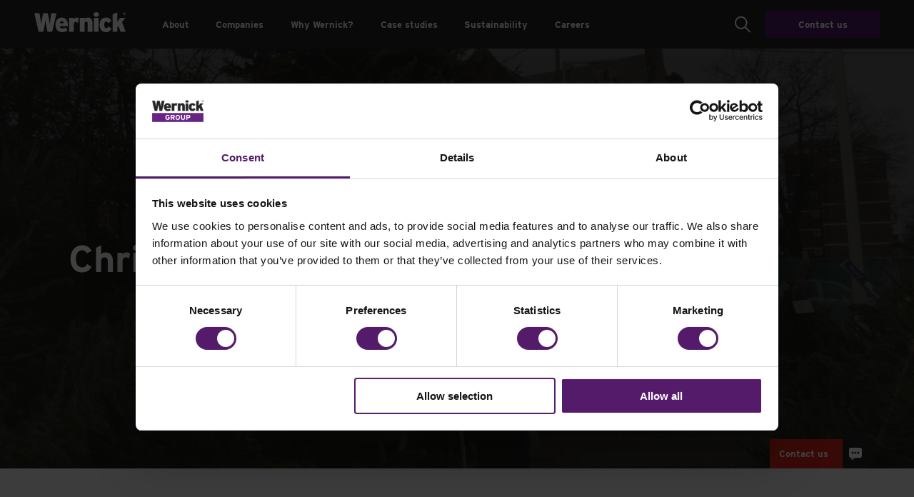

--- FILE ---
content_type: text/html; charset=UTF-8
request_url: https://www.wernick.co.uk/case-study/christmas-tree-forests/
body_size: 22911
content:
<!DOCTYPE html>
  <html class="no-js" lang="en-GB">

	<head>

<!-- Google Tag Manager -->
<script>(function(w,d,s,l,i){w[l]=w[l]||[];w[l].push({'gtm.start':
new Date().getTime(),event:'gtm.js'});var f=d.getElementsByTagName(s)[0],
j=d.createElement(s),dl=l!='dataLayer'?'&l='+l:'';j.async=true;j.src=
'https://www.googletagmanager.com/gtm.js?id='+i+dl;f.parentNode.insertBefore(j,f);
})(window,document,'script','dataLayer','GTM-TMPW5LL');</script>
<!-- End Google Tag Manager -->

		<meta charset="utf-8">
		<meta http-equiv="X-UA-Compatible" content="IE=edge">
		<meta name="viewport" content="width=device-width, initial-scale=1, maximum-scale=1, user-scalable=0"/>
		<link rel="pingback" href="https://www.wernick.co.uk/xmlrpc.php">

<meta name='robots' content='index, follow, max-image-preview:large, max-snippet:-1, max-video-preview:-1' />

	<!-- This site is optimized with the Yoast SEO plugin v26.7 - https://yoast.com/wordpress/plugins/seo/ -->
	<title>Christmas Tree Forests - Wernick Group</title>
	<link rel="canonical" href="https://www.wernick.co.uk/case-study/christmas-tree-forests/" />
	<meta property="og:locale" content="en_GB" />
	<meta property="og:type" content="article" />
	<meta property="og:title" content="Christmas Tree Forests - Wernick Group" />
	<meta property="og:description" content="       Wernick Events Bring Cabins to The Christmas Forest Christmas wouldn’t be quite the same without a Christmas tree. And for those in London, the best place to purchase a real fir for festive cheer is The Christmas Forest. Founded in 1998 in Richmond, The Christmas Forest provides real Christmas trees in a [&hellip;]" />
	<meta property="og:url" content="https://www.wernick.co.uk/case-study/christmas-tree-forests/" />
	<meta property="og:site_name" content="Wernick Group" />
	<meta property="article:publisher" content="https://www.facebook.com/WernickGroup/" />
	<meta property="article:modified_time" content="2023-07-11T14:57:13+00:00" />
	<meta property="og:image" content="https://www.wernick.co.uk/wp-content/uploads/2017/12/Christmas-tree-banner.jpg" />
	<meta property="og:image:width" content="1920" />
	<meta property="og:image:height" content="800" />
	<meta property="og:image:type" content="image/jpeg" />
	<meta name="twitter:card" content="summary_large_image" />
	<meta name="twitter:site" content="@WernickGroup" />
	<meta name="twitter:label1" content="Estimated reading time" />
	<meta name="twitter:data1" content="2 minutes" />
	<script type="application/ld+json" class="yoast-schema-graph">{"@context":"https://schema.org","@graph":[{"@type":"WebPage","@id":"https://www.wernick.co.uk/case-study/christmas-tree-forests/","url":"https://www.wernick.co.uk/case-study/christmas-tree-forests/","name":"Christmas Tree Forests - Wernick Group","isPartOf":{"@id":"https://www.wernick.co.uk/#website"},"primaryImageOfPage":{"@id":"https://www.wernick.co.uk/case-study/christmas-tree-forests/#primaryimage"},"image":{"@id":"https://www.wernick.co.uk/case-study/christmas-tree-forests/#primaryimage"},"thumbnailUrl":"https://www.wernick.co.uk/wp-content/uploads/2017/12/Christmas-tree-banner.jpg","datePublished":"2017-12-21T10:38:04+00:00","dateModified":"2023-07-11T14:57:13+00:00","breadcrumb":{"@id":"https://www.wernick.co.uk/case-study/christmas-tree-forests/#breadcrumb"},"inLanguage":"en-GB","potentialAction":[{"@type":"ReadAction","target":["https://www.wernick.co.uk/case-study/christmas-tree-forests/"]}]},{"@type":"ImageObject","inLanguage":"en-GB","@id":"https://www.wernick.co.uk/case-study/christmas-tree-forests/#primaryimage","url":"https://www.wernick.co.uk/wp-content/uploads/2017/12/Christmas-tree-banner.jpg","contentUrl":"https://www.wernick.co.uk/wp-content/uploads/2017/12/Christmas-tree-banner.jpg","width":1920,"height":800},{"@type":"BreadcrumbList","@id":"https://www.wernick.co.uk/case-study/christmas-tree-forests/#breadcrumb","itemListElement":[{"@type":"ListItem","position":1,"name":"Home","item":"https://www.wernick.co.uk/"},{"@type":"ListItem","position":2,"name":"Christmas Tree Forests"}]},{"@type":"WebSite","@id":"https://www.wernick.co.uk/#website","url":"https://www.wernick.co.uk/","name":"Wernick Group","description":"","potentialAction":[{"@type":"SearchAction","target":{"@type":"EntryPoint","urlTemplate":"https://www.wernick.co.uk/?s={search_term_string}"},"query-input":{"@type":"PropertyValueSpecification","valueRequired":true,"valueName":"search_term_string"}}],"inLanguage":"en-GB"}]}</script>
	<!-- / Yoast SEO plugin. -->


<link rel='dns-prefetch' href='//cgtforms.com' />
<link rel="alternate" type="application/rss+xml" title="Wernick Group &raquo; Feed" href="https://www.wernick.co.uk/feed/" />
<link rel="alternate" type="application/rss+xml" title="Wernick Group &raquo; Comments Feed" href="https://www.wernick.co.uk/comments/feed/" />
<link rel="alternate" title="oEmbed (JSON)" type="application/json+oembed" href="https://www.wernick.co.uk/wp-json/oembed/1.0/embed?url=https%3A%2F%2Fwww.wernick.co.uk%2Fcase-study%2Fchristmas-tree-forests%2F" />
<link rel="alternate" title="oEmbed (XML)" type="text/xml+oembed" href="https://www.wernick.co.uk/wp-json/oembed/1.0/embed?url=https%3A%2F%2Fwww.wernick.co.uk%2Fcase-study%2Fchristmas-tree-forests%2F&#038;format=xml" />
<style id='wp-img-auto-sizes-contain-inline-css' type='text/css'>
img:is([sizes=auto i],[sizes^="auto," i]){contain-intrinsic-size:3000px 1500px}
/*# sourceURL=wp-img-auto-sizes-contain-inline-css */
</style>
<link rel='stylesheet' id='wp-statistics-widgets/blocks-style-css' href='https://www.wernick.co.uk/wp-content/plugins/wp-statistics-widgets/assets//css/blocks.css?ver=6.9' type='text/css' media='all' />
<style id='wp-emoji-styles-inline-css' type='text/css'>

	img.wp-smiley, img.emoji {
		display: inline !important;
		border: none !important;
		box-shadow: none !important;
		height: 1em !important;
		width: 1em !important;
		margin: 0 0.07em !important;
		vertical-align: -0.1em !important;
		background: none !important;
		padding: 0 !important;
	}
/*# sourceURL=wp-emoji-styles-inline-css */
</style>
<style id='wp-block-library-inline-css' type='text/css'>
:root{--wp-block-synced-color:#7a00df;--wp-block-synced-color--rgb:122,0,223;--wp-bound-block-color:var(--wp-block-synced-color);--wp-editor-canvas-background:#ddd;--wp-admin-theme-color:#007cba;--wp-admin-theme-color--rgb:0,124,186;--wp-admin-theme-color-darker-10:#006ba1;--wp-admin-theme-color-darker-10--rgb:0,107,160.5;--wp-admin-theme-color-darker-20:#005a87;--wp-admin-theme-color-darker-20--rgb:0,90,135;--wp-admin-border-width-focus:2px}@media (min-resolution:192dpi){:root{--wp-admin-border-width-focus:1.5px}}.wp-element-button{cursor:pointer}:root .has-very-light-gray-background-color{background-color:#eee}:root .has-very-dark-gray-background-color{background-color:#313131}:root .has-very-light-gray-color{color:#eee}:root .has-very-dark-gray-color{color:#313131}:root .has-vivid-green-cyan-to-vivid-cyan-blue-gradient-background{background:linear-gradient(135deg,#00d084,#0693e3)}:root .has-purple-crush-gradient-background{background:linear-gradient(135deg,#34e2e4,#4721fb 50%,#ab1dfe)}:root .has-hazy-dawn-gradient-background{background:linear-gradient(135deg,#faaca8,#dad0ec)}:root .has-subdued-olive-gradient-background{background:linear-gradient(135deg,#fafae1,#67a671)}:root .has-atomic-cream-gradient-background{background:linear-gradient(135deg,#fdd79a,#004a59)}:root .has-nightshade-gradient-background{background:linear-gradient(135deg,#330968,#31cdcf)}:root .has-midnight-gradient-background{background:linear-gradient(135deg,#020381,#2874fc)}:root{--wp--preset--font-size--normal:16px;--wp--preset--font-size--huge:42px}.has-regular-font-size{font-size:1em}.has-larger-font-size{font-size:2.625em}.has-normal-font-size{font-size:var(--wp--preset--font-size--normal)}.has-huge-font-size{font-size:var(--wp--preset--font-size--huge)}.has-text-align-center{text-align:center}.has-text-align-left{text-align:left}.has-text-align-right{text-align:right}.has-fit-text{white-space:nowrap!important}#end-resizable-editor-section{display:none}.aligncenter{clear:both}.items-justified-left{justify-content:flex-start}.items-justified-center{justify-content:center}.items-justified-right{justify-content:flex-end}.items-justified-space-between{justify-content:space-between}.screen-reader-text{border:0;clip-path:inset(50%);height:1px;margin:-1px;overflow:hidden;padding:0;position:absolute;width:1px;word-wrap:normal!important}.screen-reader-text:focus{background-color:#ddd;clip-path:none;color:#444;display:block;font-size:1em;height:auto;left:5px;line-height:normal;padding:15px 23px 14px;text-decoration:none;top:5px;width:auto;z-index:100000}html :where(.has-border-color){border-style:solid}html :where([style*=border-top-color]){border-top-style:solid}html :where([style*=border-right-color]){border-right-style:solid}html :where([style*=border-bottom-color]){border-bottom-style:solid}html :where([style*=border-left-color]){border-left-style:solid}html :where([style*=border-width]){border-style:solid}html :where([style*=border-top-width]){border-top-style:solid}html :where([style*=border-right-width]){border-right-style:solid}html :where([style*=border-bottom-width]){border-bottom-style:solid}html :where([style*=border-left-width]){border-left-style:solid}html :where(img[class*=wp-image-]){height:auto;max-width:100%}:where(figure){margin:0 0 1em}html :where(.is-position-sticky){--wp-admin--admin-bar--position-offset:var(--wp-admin--admin-bar--height,0px)}@media screen and (max-width:600px){html :where(.is-position-sticky){--wp-admin--admin-bar--position-offset:0px}}

/*# sourceURL=wp-block-library-inline-css */
</style><style id='global-styles-inline-css' type='text/css'>
:root{--wp--preset--aspect-ratio--square: 1;--wp--preset--aspect-ratio--4-3: 4/3;--wp--preset--aspect-ratio--3-4: 3/4;--wp--preset--aspect-ratio--3-2: 3/2;--wp--preset--aspect-ratio--2-3: 2/3;--wp--preset--aspect-ratio--16-9: 16/9;--wp--preset--aspect-ratio--9-16: 9/16;--wp--preset--color--black: #000000;--wp--preset--color--cyan-bluish-gray: #abb8c3;--wp--preset--color--white: #ffffff;--wp--preset--color--pale-pink: #f78da7;--wp--preset--color--vivid-red: #cf2e2e;--wp--preset--color--luminous-vivid-orange: #ff6900;--wp--preset--color--luminous-vivid-amber: #fcb900;--wp--preset--color--light-green-cyan: #7bdcb5;--wp--preset--color--vivid-green-cyan: #00d084;--wp--preset--color--pale-cyan-blue: #8ed1fc;--wp--preset--color--vivid-cyan-blue: #0693e3;--wp--preset--color--vivid-purple: #9b51e0;--wp--preset--gradient--vivid-cyan-blue-to-vivid-purple: linear-gradient(135deg,rgb(6,147,227) 0%,rgb(155,81,224) 100%);--wp--preset--gradient--light-green-cyan-to-vivid-green-cyan: linear-gradient(135deg,rgb(122,220,180) 0%,rgb(0,208,130) 100%);--wp--preset--gradient--luminous-vivid-amber-to-luminous-vivid-orange: linear-gradient(135deg,rgb(252,185,0) 0%,rgb(255,105,0) 100%);--wp--preset--gradient--luminous-vivid-orange-to-vivid-red: linear-gradient(135deg,rgb(255,105,0) 0%,rgb(207,46,46) 100%);--wp--preset--gradient--very-light-gray-to-cyan-bluish-gray: linear-gradient(135deg,rgb(238,238,238) 0%,rgb(169,184,195) 100%);--wp--preset--gradient--cool-to-warm-spectrum: linear-gradient(135deg,rgb(74,234,220) 0%,rgb(151,120,209) 20%,rgb(207,42,186) 40%,rgb(238,44,130) 60%,rgb(251,105,98) 80%,rgb(254,248,76) 100%);--wp--preset--gradient--blush-light-purple: linear-gradient(135deg,rgb(255,206,236) 0%,rgb(152,150,240) 100%);--wp--preset--gradient--blush-bordeaux: linear-gradient(135deg,rgb(254,205,165) 0%,rgb(254,45,45) 50%,rgb(107,0,62) 100%);--wp--preset--gradient--luminous-dusk: linear-gradient(135deg,rgb(255,203,112) 0%,rgb(199,81,192) 50%,rgb(65,88,208) 100%);--wp--preset--gradient--pale-ocean: linear-gradient(135deg,rgb(255,245,203) 0%,rgb(182,227,212) 50%,rgb(51,167,181) 100%);--wp--preset--gradient--electric-grass: linear-gradient(135deg,rgb(202,248,128) 0%,rgb(113,206,126) 100%);--wp--preset--gradient--midnight: linear-gradient(135deg,rgb(2,3,129) 0%,rgb(40,116,252) 100%);--wp--preset--font-size--small: 13px;--wp--preset--font-size--medium: 20px;--wp--preset--font-size--large: 36px;--wp--preset--font-size--x-large: 42px;--wp--preset--spacing--20: 0.44rem;--wp--preset--spacing--30: 0.67rem;--wp--preset--spacing--40: 1rem;--wp--preset--spacing--50: 1.5rem;--wp--preset--spacing--60: 2.25rem;--wp--preset--spacing--70: 3.38rem;--wp--preset--spacing--80: 5.06rem;--wp--preset--shadow--natural: 6px 6px 9px rgba(0, 0, 0, 0.2);--wp--preset--shadow--deep: 12px 12px 50px rgba(0, 0, 0, 0.4);--wp--preset--shadow--sharp: 6px 6px 0px rgba(0, 0, 0, 0.2);--wp--preset--shadow--outlined: 6px 6px 0px -3px rgb(255, 255, 255), 6px 6px rgb(0, 0, 0);--wp--preset--shadow--crisp: 6px 6px 0px rgb(0, 0, 0);}:where(.is-layout-flex){gap: 0.5em;}:where(.is-layout-grid){gap: 0.5em;}body .is-layout-flex{display: flex;}.is-layout-flex{flex-wrap: wrap;align-items: center;}.is-layout-flex > :is(*, div){margin: 0;}body .is-layout-grid{display: grid;}.is-layout-grid > :is(*, div){margin: 0;}:where(.wp-block-columns.is-layout-flex){gap: 2em;}:where(.wp-block-columns.is-layout-grid){gap: 2em;}:where(.wp-block-post-template.is-layout-flex){gap: 1.25em;}:where(.wp-block-post-template.is-layout-grid){gap: 1.25em;}.has-black-color{color: var(--wp--preset--color--black) !important;}.has-cyan-bluish-gray-color{color: var(--wp--preset--color--cyan-bluish-gray) !important;}.has-white-color{color: var(--wp--preset--color--white) !important;}.has-pale-pink-color{color: var(--wp--preset--color--pale-pink) !important;}.has-vivid-red-color{color: var(--wp--preset--color--vivid-red) !important;}.has-luminous-vivid-orange-color{color: var(--wp--preset--color--luminous-vivid-orange) !important;}.has-luminous-vivid-amber-color{color: var(--wp--preset--color--luminous-vivid-amber) !important;}.has-light-green-cyan-color{color: var(--wp--preset--color--light-green-cyan) !important;}.has-vivid-green-cyan-color{color: var(--wp--preset--color--vivid-green-cyan) !important;}.has-pale-cyan-blue-color{color: var(--wp--preset--color--pale-cyan-blue) !important;}.has-vivid-cyan-blue-color{color: var(--wp--preset--color--vivid-cyan-blue) !important;}.has-vivid-purple-color{color: var(--wp--preset--color--vivid-purple) !important;}.has-black-background-color{background-color: var(--wp--preset--color--black) !important;}.has-cyan-bluish-gray-background-color{background-color: var(--wp--preset--color--cyan-bluish-gray) !important;}.has-white-background-color{background-color: var(--wp--preset--color--white) !important;}.has-pale-pink-background-color{background-color: var(--wp--preset--color--pale-pink) !important;}.has-vivid-red-background-color{background-color: var(--wp--preset--color--vivid-red) !important;}.has-luminous-vivid-orange-background-color{background-color: var(--wp--preset--color--luminous-vivid-orange) !important;}.has-luminous-vivid-amber-background-color{background-color: var(--wp--preset--color--luminous-vivid-amber) !important;}.has-light-green-cyan-background-color{background-color: var(--wp--preset--color--light-green-cyan) !important;}.has-vivid-green-cyan-background-color{background-color: var(--wp--preset--color--vivid-green-cyan) !important;}.has-pale-cyan-blue-background-color{background-color: var(--wp--preset--color--pale-cyan-blue) !important;}.has-vivid-cyan-blue-background-color{background-color: var(--wp--preset--color--vivid-cyan-blue) !important;}.has-vivid-purple-background-color{background-color: var(--wp--preset--color--vivid-purple) !important;}.has-black-border-color{border-color: var(--wp--preset--color--black) !important;}.has-cyan-bluish-gray-border-color{border-color: var(--wp--preset--color--cyan-bluish-gray) !important;}.has-white-border-color{border-color: var(--wp--preset--color--white) !important;}.has-pale-pink-border-color{border-color: var(--wp--preset--color--pale-pink) !important;}.has-vivid-red-border-color{border-color: var(--wp--preset--color--vivid-red) !important;}.has-luminous-vivid-orange-border-color{border-color: var(--wp--preset--color--luminous-vivid-orange) !important;}.has-luminous-vivid-amber-border-color{border-color: var(--wp--preset--color--luminous-vivid-amber) !important;}.has-light-green-cyan-border-color{border-color: var(--wp--preset--color--light-green-cyan) !important;}.has-vivid-green-cyan-border-color{border-color: var(--wp--preset--color--vivid-green-cyan) !important;}.has-pale-cyan-blue-border-color{border-color: var(--wp--preset--color--pale-cyan-blue) !important;}.has-vivid-cyan-blue-border-color{border-color: var(--wp--preset--color--vivid-cyan-blue) !important;}.has-vivid-purple-border-color{border-color: var(--wp--preset--color--vivid-purple) !important;}.has-vivid-cyan-blue-to-vivid-purple-gradient-background{background: var(--wp--preset--gradient--vivid-cyan-blue-to-vivid-purple) !important;}.has-light-green-cyan-to-vivid-green-cyan-gradient-background{background: var(--wp--preset--gradient--light-green-cyan-to-vivid-green-cyan) !important;}.has-luminous-vivid-amber-to-luminous-vivid-orange-gradient-background{background: var(--wp--preset--gradient--luminous-vivid-amber-to-luminous-vivid-orange) !important;}.has-luminous-vivid-orange-to-vivid-red-gradient-background{background: var(--wp--preset--gradient--luminous-vivid-orange-to-vivid-red) !important;}.has-very-light-gray-to-cyan-bluish-gray-gradient-background{background: var(--wp--preset--gradient--very-light-gray-to-cyan-bluish-gray) !important;}.has-cool-to-warm-spectrum-gradient-background{background: var(--wp--preset--gradient--cool-to-warm-spectrum) !important;}.has-blush-light-purple-gradient-background{background: var(--wp--preset--gradient--blush-light-purple) !important;}.has-blush-bordeaux-gradient-background{background: var(--wp--preset--gradient--blush-bordeaux) !important;}.has-luminous-dusk-gradient-background{background: var(--wp--preset--gradient--luminous-dusk) !important;}.has-pale-ocean-gradient-background{background: var(--wp--preset--gradient--pale-ocean) !important;}.has-electric-grass-gradient-background{background: var(--wp--preset--gradient--electric-grass) !important;}.has-midnight-gradient-background{background: var(--wp--preset--gradient--midnight) !important;}.has-small-font-size{font-size: var(--wp--preset--font-size--small) !important;}.has-medium-font-size{font-size: var(--wp--preset--font-size--medium) !important;}.has-large-font-size{font-size: var(--wp--preset--font-size--large) !important;}.has-x-large-font-size{font-size: var(--wp--preset--font-size--x-large) !important;}
/*# sourceURL=global-styles-inline-css */
</style>

<style id='classic-theme-styles-inline-css' type='text/css'>
/*! This file is auto-generated */
.wp-block-button__link{color:#fff;background-color:#32373c;border-radius:9999px;box-shadow:none;text-decoration:none;padding:calc(.667em + 2px) calc(1.333em + 2px);font-size:1.125em}.wp-block-file__button{background:#32373c;color:#fff;text-decoration:none}
/*# sourceURL=/wp-includes/css/classic-themes.min.css */
</style>
<link rel='stylesheet' id='contact-form-7-css' href='https://www.wernick.co.uk/wp-content/plugins/contact-form-7/includes/css/styles.css?ver=6.1.4' type='text/css' media='all' />
<link rel='stylesheet' id='compiled-css' href='https://www.wernick.co.uk/wp-content/themes/wernick/style.min.css?ver=1691486355' type='text/css' media='all' />
<link rel='stylesheet' id='main-css' href='https://www.wernick.co.uk/wp-content/themes/wernick/style.css?ver=1744205619' type='text/css' media='all' />
<link rel='stylesheet' id='paul-css' href='https://www.wernick.co.uk/wp-content/themes/wernick/paul.css?ver=1768989605' type='text/css' media='all' />
<script type="text/javascript" src="https://www.wernick.co.uk/wp-content/plugins/wp-statistics/assets/js/chartjs/chart.umd.min.js?ver=3.5.1" id="wp-statistics-widget-chartjs-js"></script>
<link rel="https://api.w.org/" href="https://www.wernick.co.uk/wp-json/" /><link rel='shortlink' href='https://www.wernick.co.uk/?p=65026' />
<!-- Analytics by WP Statistics - https://wp-statistics.com -->
	<link rel="apple-touch-icon" sizes="180x180" href="https://www.wernick.co.uk/wp-content/themes/wernick/assets/images/fav/apple-touch-icon.png">
	<link rel="icon" type="image/png" sizes="32x32" href="https://www.wernick.co.uk/wp-content/themes/wernick/assets/images/fav/favicon-32x32.png">
	<link rel="icon" type="image/png" sizes="16x16" href="https://www.wernick.co.uk/wp-content/themes/wernick/assets/images/fav/favicon-16x16.png">
	<link rel="manifest" href="https://www.wernick.co.uk/wp-content/themes/wernick/assets/images/fav/site.webmanifest">
	<link rel="mask-icon" href="https://www.wernick.co.uk/wp-content/themes/wernick/assets/images/fav/safari-pinned-tab.svg" color="#551b6b">
	<link rel="shortcut icon" href="https://www.wernick.co.uk/wp-content/themes/wernick/assets/images/fav/favicon.ico">
	<meta name="msapplication-TileColor" content="#551b6b">
	<meta name="msapplication-config" content="https://www.wernick.co.uk/wp-content/themes/wernick/assets/images/fav/browserconfig.xml">
	<meta name="theme-color" content="#551b6b">
	

<script data-cfasync='false' type='text/javascript' defer='' async='' src='https://t.gatorleads.co.uk/Scripts/ssl/0c1b10ce-ed8d-4e0e-8238-9a2d9b0a1c49.js'></script>
	<link rel="preconnect" href="https://p.typekit.net">
	<link rel="preconnect" href="https://use.typekit.net">
 
	</head>

	<body class="wp-singular kb_case_study-template-default single single-kb_case_study postid-65026 wp-theme-wernick">
<!-- Google Tag Manager (noscript) -->
<noscript><iframe src="https://www.googletagmanager.com/ns.html?id=GTM-TMPW5LL"
height="0" width="0" style="display:none;visibility:hidden"></iframe></noscript>
<!-- End Google Tag Manager (noscript) -->

<!-- HEADER -->



<header>
	<header-inner>
		<g-container>
			<g-col>
				<a class="logo" href="https://www.wernick.co.uk">
					<svg xmlns="http://www.w3.org/2000/svg" xml:space="preserve" x="0" y="0" version="1.1" viewBox="0 0 263.5 56.54">  <path d="M51.48 55.71H37.99l-2.41-11.45c-1.73-8.14-3.32-18.01-3.62-21.86-.3 3.85-1.88 13.72-3.61 21.86l-2.42 11.45H12.59L0 2.95h15.07l1.43 8.82c1.21 7.46 2.64 16.65 3.17 22.92.6-6.18 2.26-15.3 3.92-22.84l1.81-8.89h13.42l1.81 8.89c1.66 7.54 3.31 16.66 3.92 22.84.52-6.26 1.96-15.45 3.17-22.92l1.43-8.82h14.92L51.48 55.71zm45.36-15.9H73.63c.45 4.37 3.01 6.33 6.71 6.33 3.47 0 6.33-.76 10.25-2.79l5.2 8.67c-4.9 2.86-9.95 4.52-16.13 4.52-11.91 0-18.47-8.44-18.47-20.58 0-13.64 7.69-20.65 18.09-20.65s17.64 7.16 17.64 21.86c0 1.13 0 1.96-.07 2.64M78.91 25.34c-3.09 0-4.82 2.11-5.28 6.03h11.31c-.68-3.99-2.04-6.03-6.03-6.03zm46.66 5.72c-1.73-1.88-3.69-3.31-6.33-3.31-3.32 0-5.35 1.58-5.35 6.4V55.7h-13.57V16.14h13.57V19c2.33-2.26 4.97-3.69 8.44-3.69 2.86 0 4.82.68 6.4 1.66l-3.17 14.09h.01zm28.571 24.65V33.25c0-5.13-1.74-6.48-4.531-6.48-2.789 0-4.6 1.35-4.6 6.33v22.61h-13.57V16.14h13.57v2.64c2.49-1.89 5.28-3.47 9.95-3.47 8.67 0 12.81 5.81 12.81 16.21v24.19h-13.64.011zm24.409-42.44c-4.45 0-7.76-2.56-7.76-6.71 0-3.85 3.319-6.56 7.76-6.56 4.671 0 7.921 2.71 7.921 6.56 0 4.14-3.241 6.71-7.921 6.71zm-6.78 2.86h13.57v39.58h-13.57V16.13zm35.201 40.41c-11.611 0-18.541-7.38-18.541-20.73 0-12.13 6.18-20.5 18.84-20.5 7.471 0 11.76 3.46 15.23 9.05l-9.35 7.08c-1.891-3.46-3.17-5.12-6.11-5.12-3.47 0-5.2 3.47-5.2 9.72s1.881 9.49 5.58 9.49c2.57 0 4.37-1.43 6.859-5.12l8.591 6.71c-4.6 6.78-8.899 9.42-15.899 9.42zm41.899-.83-5.95-16.5-3.55 4.52v11.98h-13.56V6.19L239.37.77v16.12c0 2.64-.149 8.74-.22 11.23.979-1.88 4.3-6.41 5.959-8.59l2.631-3.39h15.449l-10.25 11.91L263.5 55.71h-14.63zm10.04-51.34h.42c.49 0 .891-.16.891-.56 0-.35-.261-.58-.82-.58-.23 0-.391.02-.49.05v1.09zm-.019 2.14H258V2.69c.35-.05.84-.12 1.471-.12.719 0 1.049.12 1.299.3.23.16.4.44.4.82 0 .47-.35.77-.79.91v.05c.37.12.56.42.67.93.12.58.21.79.28.93h-.93c-.121-.14-.19-.47-.301-.93-.07-.4-.3-.58-.789-.58h-.42v1.51zm-2.351-1.98c0 1.7 1.28 3.05 2.979 3.05 1.65.02 2.91-1.35 2.91-3.03 0-1.68-1.26-3.08-2.959-3.08-1.701 0-2.941 1.37-2.941 3.05m6.881 0c0 2.15-1.73 3.85-3.92 3.85s-3.94-1.7-3.94-3.85S257.3.7 259.51.7c2.211 0 3.891 1.68 3.891 3.82"/></svg>				</a>
				

		<nav id="main-nav"><ul>

								<li id="menu-item-2851" class="trigger-about-menu menu-item menu-item-type-post_type menu-item-object-page menu-item-2851"><a href="https://www.wernick.co.uk/about/">About</a></li>
					<!-- trigger-about-menu   --> 
										<li id="menu-item-2865" class="trigger-division-menu menu-item menu-item-type-post_type menu-item-object-page menu-item-2865"><a href="#">Companies</a></li>
					<!-- trigger-about-menu   --> 
										<li id="menu-item-105412" class=" menu-item menu-item-type-post_type menu-item-object-page menu-item-105412"><a href="https://www.wernick.co.uk/why-wernick/">Why Wernick?</a></li>
					<!-- trigger-about-menu   --> 
										<li id="menu-item-2479" class=" menu-item menu-item-type-post_type menu-item-object-page menu-item-2479"><a href="https://www.wernick.co.uk/case-studies/">Case studies</a></li>
					<!-- trigger-about-menu   --> 
										<li id="menu-item-106857" class="trigger-sustainability-menu menu-item menu-item-type-post_type menu-item-object-page menu-item-106857"><a href="https://www.wernick.co.uk/sustainability/">Sustainability</a></li>
					<!-- trigger-about-menu   --> 
										<li id="menu-item-2880" class="trigger-careers-menu menu-item menu-item-type-post_type menu-item-object-page menu-item-2880"><a href="https://www.wernick.co.uk/careers/">Careers</a></li>
					<!-- trigger-about-menu   --> 
										<li id="menu-item-110759" class="hide--desktop menu-item menu-item-type-post_type menu-item-object-page menu-item-110759"><a href="https://www.wernick.co.uk/contact/">Contact us</a></li>
					<!-- trigger-about-menu   --> 
								</ul></nav>
								<div class="main-menu-functions">
						<a class="main-search-toggle">Search</a>
						<a class="btn header-contact-button" href='https://www.wernick.co.uk/contact/'>Contact us</a>
					</div>
											</g-container>
					<div class="sub-menu-wrapper theme-events-red">
						<g-container>
							<g-col>
								<nav class='sub-menu theme-events-red'><ul><li class='menu-item '><a href='https://www.wernick.co.uk/events/'>Home</a></li><li class='menu-item  has-children'><a href='https://www.wernick.co.uk/events/solutions/'>Event hire solutions</a><ul><li><a href='https://www.wernick.co.uk/events/solutions/portable-cabins/'>Portable cabins for events</a><li><a href='https://www.wernick.co.uk/events/solutions/toilet-hire/'>Toilet hire</a><li><a href='https://www.wernick.co.uk/events/solutions/shower-hire/'>Shower hire</a><li><a href='https://www.wernick.co.uk/events/solutions/disabled-units/'>Disabled units for hire</a><li><a href='https://www.wernick.co.uk/events/solutions/sleeping-accommodation/'>Sleeping accommodation</a><li><a href='https://www.wernick.co.uk/events/solutions/sleeping-accommodation/restpod-sleeper-units/'>RestPod &#8211; Sleeper units</a><li><a href='https://www.wernick.co.uk/events/solutions/ticket-booths/'>Ticket booths</a><li><a href='https://www.wernick.co.uk/events/solutions/secure-storage-units/'>Secure storage for events</a></ul></li><li class='menu-item  has-children'><a href='https://www.wernick.co.uk/events/sectors/'>Sectors</a><ul><li><a href='https://www.wernick.co.uk/events/sectors/supporting-the-events-sector/'>Supporting the Events sector</a><li><a href='https://www.wernick.co.uk/events/sectors/supporting-the-sports-sector/'>Supporting the Sports sector</a><li><a href='https://www.wernick.co.uk/events/sectors/supporting-the-film-tv-sector/'>Supporting the Film &#038; TV sector</a></ul></li><li class='menu-item '><a href='https://www.wernick.co.uk/events/case-studies/'>Case studies</a></li><li class='menu-item contact hide--desktop'><a href='https://www.wernick.co.uk/events/contact/'>Contact Us</a></li></ul></nav>							</g-col>
						</g-container>
					</div>
									</g-col>
		</g-container>
		<nav class='hover-menu trigger-about-menu'><g-container><ul><li><a target='' href='https://www.wernick.co.uk/about/'><figure><img width="800" height="1200" src="https://www.wernick.co.uk/wp-content/uploads/2023/07/Wernick-HO-Reception-tall-1200x800-1.jpg" class="attachment-medium size-medium" alt="Wernick Group Head Office" loading="lazy" decoding="async" srcset="https://www.wernick.co.uk/wp-content/uploads/2023/07/Wernick-HO-Reception-tall-1200x800-1.jpg 800w, https://www.wernick.co.uk/wp-content/uploads/2023/07/Wernick-HO-Reception-tall-1200x800-1-768x1152.jpg 768w" sizes="auto, (max-width: 800px) 100vw, 800px" /></figure><h6>About the Wernick Group</h6><div class='subtitle'>About the Wernick Group</div></a></li><li><a target='' href='https://www.wernick.co.uk/about/history/'><figure><img width="1170" height="604" src="https://www.wernick.co.uk/wp-content/uploads/2023/05/Mask-group.jpg" class="attachment-medium size-medium" alt="" loading="lazy" decoding="async" srcset="https://www.wernick.co.uk/wp-content/uploads/2023/05/Mask-group.jpg 1170w, https://www.wernick.co.uk/wp-content/uploads/2023/05/Mask-group-768x396.jpg 768w" sizes="auto, (max-width: 1170px) 100vw, 1170px" /></figure><h6>Our history</h6><div class='subtitle'>Find out about our 90 year history</div></a></li><li><a target='' href='https://www.wernick.co.uk/news/'><figure><img width="1280" height="533" src="https://www.wernick.co.uk/wp-content/uploads/2020/02/Wernick-Head-Office-Swiftplan-Main-1280x533.jpg" class="attachment-medium size-medium" alt="Wernick Head Office Swiftplan" loading="lazy" decoding="async" srcset="https://www.wernick.co.uk/wp-content/uploads/2020/02/Wernick-Head-Office-Swiftplan-Main-1280x533.jpg 1280w, https://www.wernick.co.uk/wp-content/uploads/2020/02/Wernick-Head-Office-Swiftplan-Main-768x320.jpg 768w, https://www.wernick.co.uk/wp-content/uploads/2020/02/Wernick-Head-Office-Swiftplan-Main-1536x640.jpg 1536w, https://www.wernick.co.uk/wp-content/uploads/2020/02/Wernick-Head-Office-Swiftplan-Main.jpg 1920w" sizes="auto, (max-width: 1280px) 100vw, 1280px" /></figure><h6>News</h6><div class='subtitle'>Our latest company stories </div></a></li><li><a target='' href='https://www.wernick.co.uk/buildings/procurement/'><figure><img width="595" height="769" src="https://www.wernick.co.uk/wp-content/uploads/2023/07/Reasearch-Forest-Centre-web-card.jpg" class="attachment-medium size-medium" alt="" loading="lazy" decoding="async" /></figure><h6>Procurement</h6><div class='subtitle'>We can provide a number of procurement options for your project</div></a></li></ul></g-container></nav><nav class='hover-menu trigger-division-menu'><g-container><ul><li data-ref='2916'><a target='' href='https://wernick.co.uk/hire/'><figure><img width="1280" height="533" src="https://www.wernick.co.uk/wp-content/uploads/2023/03/Sectors-Hire.jpg" class="attachment-medium size-medium" alt="Wernick Hire" loading="lazy" decoding="async" srcset="https://www.wernick.co.uk/wp-content/uploads/2023/03/Sectors-Hire.jpg 1280w, https://www.wernick.co.uk/wp-content/uploads/2023/03/Sectors-Hire-768x320.jpg 768w" sizes="auto, (max-width: 1280px) 100vw, 1280px" /></figure><div class="logo"><img width="264" height="114" src="https://www.wernick.co.uk/wp-content/uploads/2023/05/Wernick-Hire-logo-1.svg" class="attachment-medium size-medium" alt="" decoding="async" /><h6>Hire</h6></div><div class='subtitle'> </div></a></li><li data-ref='2919'><a target='' href='https://wernick.co.uk/buildings/'><figure><img width="1280" height="533" src="https://www.wernick.co.uk/wp-content/uploads/2023/03/Swansea-University-Y-Twyni-building-1920x800-1-1280x533.jpg" class="attachment-medium size-medium" alt="Modular building at Swansea University" loading="lazy" decoding="async" srcset="https://www.wernick.co.uk/wp-content/uploads/2023/03/Swansea-University-Y-Twyni-building-1920x800-1-1280x533.jpg 1280w, https://www.wernick.co.uk/wp-content/uploads/2023/03/Swansea-University-Y-Twyni-building-1920x800-1-768x320.jpg 768w, https://www.wernick.co.uk/wp-content/uploads/2023/03/Swansea-University-Y-Twyni-building-1920x800-1-1536x640.jpg 1536w, https://www.wernick.co.uk/wp-content/uploads/2023/03/Swansea-University-Y-Twyni-building-1920x800-1.jpg 1920w" sizes="auto, (max-width: 1280px) 100vw, 1280px" /></figure><div class="logo"><img width="257" height="111" src="https://www.wernick.co.uk/wp-content/uploads/2023/05/Wernick-Buildings-logo-1.svg" class="attachment-medium size-medium" alt="" decoding="async" /><h6>Buildings</h6></div><div class='subtitle'> </div></a></li><li data-ref='2921'><a target='' href='https://wernick.co.uk/refurbished/'><figure><img width="1280" height="855" src="https://www.wernick.co.uk/wp-content/uploads/2023/07/Derek-Lewis-1920x1280-1-1280x855.jpg" class="attachment-medium size-medium" alt="" loading="lazy" decoding="async" srcset="https://www.wernick.co.uk/wp-content/uploads/2023/07/Derek-Lewis-1920x1280-1-1280x855.jpg 1280w, https://www.wernick.co.uk/wp-content/uploads/2023/07/Derek-Lewis-1920x1280-1-768x513.jpg 768w, https://www.wernick.co.uk/wp-content/uploads/2023/07/Derek-Lewis-1920x1280-1-1536x1026.jpg 1536w, https://www.wernick.co.uk/wp-content/uploads/2023/07/Derek-Lewis-1920x1280-1.jpg 1920w" sizes="auto, (max-width: 1280px) 100vw, 1280px" /></figure><div class="logo"><img width="264" height="114" src="https://www.wernick.co.uk/wp-content/uploads/2023/05/Wernick-Refurb-logo-1.svg" class="attachment-medium size-medium" alt="" decoding="async" /><h6>Refurbished</h6></div><div class='subtitle'> </div></a></li><li data-ref='2927'><a target='' href='https://wernick.co.uk/av-danzer/'><figure><img width="1280" height="855" src="https://www.wernick.co.uk/wp-content/uploads/2023/07/vastint-office-modular-building-1280x855.jpg" class="attachment-medium size-medium" alt="anti-vandal-modular-building" loading="lazy" decoding="async" srcset="https://www.wernick.co.uk/wp-content/uploads/2023/07/vastint-office-modular-building-1280x855.jpg 1280w, https://www.wernick.co.uk/wp-content/uploads/2023/07/vastint-office-modular-building-768x513.jpg 768w, https://www.wernick.co.uk/wp-content/uploads/2023/07/vastint-office-modular-building-1536x1026.jpg 1536w, https://www.wernick.co.uk/wp-content/uploads/2023/07/vastint-office-modular-building.jpg 1920w" sizes="auto, (max-width: 1280px) 100vw, 1280px" /></figure><div class="logo"><img width="265" height="115" src="https://www.wernick.co.uk/wp-content/uploads/2023/05/Wernick-AV-Danzer-logo-1.svg" class="attachment-medium size-medium" alt="" decoding="async" /><h6>AVDanzer</h6></div><div class='subtitle'> </div></a></li><li data-ref='2924'><a target='' href='https://wernick.co.uk/events/'><figure><img width="1280" height="534" src="https://www.wernick.co.uk/wp-content/uploads/2023/03/Bloodstock-web-banner-1280x534.jpg" class="attachment-medium size-medium" alt="" loading="lazy" decoding="async" srcset="https://www.wernick.co.uk/wp-content/uploads/2023/03/Bloodstock-web-banner-1280x534.jpg 1280w, https://www.wernick.co.uk/wp-content/uploads/2023/03/Bloodstock-web-banner-768x320.jpg 768w, https://www.wernick.co.uk/wp-content/uploads/2023/03/Bloodstock-web-banner-1536x641.jpg 1536w, https://www.wernick.co.uk/wp-content/uploads/2023/03/Bloodstock-web-banner.jpg 1920w" sizes="auto, (max-width: 1280px) 100vw, 1280px" /></figure><div class="logo"><img width="264" height="114" src="https://www.wernick.co.uk/wp-content/uploads/2023/05/Wernick-events-logo-1.svg" class="attachment-medium size-medium" alt="" decoding="async" /><h6>Events</h6></div><div class='subtitle'> </div></a></li><li data-ref='2959'><a target='' href='https://www.wernick.co.uk/power/'><figure><img width="1280" height="533" src="https://www.wernick.co.uk/wp-content/uploads/2023/05/power-1280x533.jpg" class="attachment-medium size-medium" alt="Wernick Power Solutions" loading="lazy" decoding="async" srcset="https://www.wernick.co.uk/wp-content/uploads/2023/05/power-1280x533.jpg 1280w, https://www.wernick.co.uk/wp-content/uploads/2023/05/power-768x320.jpg 768w, https://www.wernick.co.uk/wp-content/uploads/2023/05/power-1536x640.jpg 1536w, https://www.wernick.co.uk/wp-content/uploads/2023/05/power.jpg 1920w" sizes="auto, (max-width: 1280px) 100vw, 1280px" /></figure><div class="logo"><img width="264" height="114" src="https://www.wernick.co.uk/wp-content/uploads/2023/03/Wernick-Power-logo-White-and-Black.svg" class="attachment-medium size-medium" alt="" decoding="async" /><h6>Power</h6></div><div class='subtitle'> </div></a></li></ul></g-container></nav><nav class='hover-menu trigger-careers-menu'><g-container>		<div class="menu-text">
			<h4>What can we offer you?</h4><p class='large'>We’re proud of our Company – a success story that has grown over 90 years and is still expanding.</p>			<div class="sub-text">
				<p>We offer a career, not a job. We believe in fostering an environment where your potential can truly flourish. </p>
<p>Take a look at our current vacancies and see what Wernick can do for you.</p>
			</div>
		</div>
		<ul><li><a target='' href='https://www.wernick.co.uk/careers/vacancies/'><figure><img width="1280" height="855" src="https://www.wernick.co.uk/wp-content/uploads/2023/07/hire-seminar-group-shot-employees-1280x855.jpg" class="attachment-medium size-medium" alt="image of group at hire seminar" loading="lazy" decoding="async" srcset="https://www.wernick.co.uk/wp-content/uploads/2023/07/hire-seminar-group-shot-employees-1280x855.jpg 1280w, https://www.wernick.co.uk/wp-content/uploads/2023/07/hire-seminar-group-shot-employees-768x513.jpg 768w, https://www.wernick.co.uk/wp-content/uploads/2023/07/hire-seminar-group-shot-employees-1536x1026.jpg 1536w, https://www.wernick.co.uk/wp-content/uploads/2023/07/hire-seminar-group-shot-employees.jpg 1920w" sizes="auto, (max-width: 1280px) 100vw, 1280px" /></figure><h6>Vacancies</h6><div class='subtitle'>Take a look at our current employment opportunities</div></a></li><li><a target='' href='https://www.wernick.co.uk/careers/wernick-way-forward/'><figure><img width="1280" height="549" src="https://www.wernick.co.uk/wp-content/uploads/2022/07/Trainee-Yard-Operative-Kai-Hardcastle-banner-1280x549.jpg" class="attachment-medium size-medium" alt="Trainee Yard Operative" loading="lazy" decoding="async" srcset="https://www.wernick.co.uk/wp-content/uploads/2022/07/Trainee-Yard-Operative-Kai-Hardcastle-banner-1280x549.jpg 1280w, https://www.wernick.co.uk/wp-content/uploads/2022/07/Trainee-Yard-Operative-Kai-Hardcastle-banner-768x329.jpg 768w, https://www.wernick.co.uk/wp-content/uploads/2022/07/Trainee-Yard-Operative-Kai-Hardcastle-banner-1536x658.jpg 1536w, https://www.wernick.co.uk/wp-content/uploads/2022/07/Trainee-Yard-Operative-Kai-Hardcastle-banner.jpg 1920w" sizes="auto, (max-width: 1280px) 100vw, 1280px" /></figure><h6>Our training programmes</h6><div class='subtitle'>Discover the Wernick Way Forward</div></a></li><li><a target='' href='https://www.wernick.co.uk/careers/our-people-interviews/'><figure><img width="1280" height="1005" src="https://www.wernick.co.uk/wp-content/uploads/2023/08/employee-career-hire-seminar-resized-1280x1005.jpg" class="attachment-medium size-medium" alt="image of employees looking down" loading="lazy" decoding="async" srcset="https://www.wernick.co.uk/wp-content/uploads/2023/08/employee-career-hire-seminar-resized-1280x1005.jpg 1280w, https://www.wernick.co.uk/wp-content/uploads/2023/08/employee-career-hire-seminar-resized-768x603.jpg 768w, https://www.wernick.co.uk/wp-content/uploads/2023/08/employee-career-hire-seminar-resized-1536x1207.jpg 1536w, https://www.wernick.co.uk/wp-content/uploads/2023/08/employee-career-hire-seminar-resized.jpg 1632w" sizes="auto, (max-width: 1280px) 100vw, 1280px" /></figure><h6>Our people</h6><div class='subtitle'>See what our employee’s enjoy about their job</div></a></li></ul></g-container></nav><nav class='hover-menu trigger-sustainability-menu'><g-container>		<div class="menu-text">
			<h4>We are committed to a sustainable future</h4><p class='large'>We have pledged to become net zero by 2040.</p>			<div class="sub-text">
				<p>Understanding that climate change is an urgent global crisis, our commitment goes beyond just complying with our legal requirements – it is being embedded in everything we do as one of our core company values, as laid out in ‘The Wernick Way’.</p>
			</div>
		</div>
		<ul><li><a target='' href='https://www.wernick.co.uk/sustainability/net-zero-2040/'><figure><img width="1280" height="853" src="https://www.wernick.co.uk/wp-content/uploads/2023/06/Kite-child-with-father-Medium-Rez-1280x853.jpg" class="attachment-medium size-medium" alt="" loading="lazy" decoding="async" srcset="https://www.wernick.co.uk/wp-content/uploads/2023/06/Kite-child-with-father-Medium-Rez-1280x853.jpg 1280w, https://www.wernick.co.uk/wp-content/uploads/2023/06/Kite-child-with-father-Medium-Rez-1920x1280.jpg 1920w, https://www.wernick.co.uk/wp-content/uploads/2023/06/Kite-child-with-father-Medium-Rez-768x512.jpg 768w, https://www.wernick.co.uk/wp-content/uploads/2023/06/Kite-child-with-father-Medium-Rez-1536x1024.jpg 1536w, https://www.wernick.co.uk/wp-content/uploads/2023/06/Kite-child-with-father-Medium-Rez-2048x1365.jpg 2048w" sizes="auto, (max-width: 1280px) 100vw, 1280px" /></figure><h6>Net zero 2040</h6></a></li><li><a target='' href='https://www.wernick.co.uk/sustainability/our-social-values/'><figure><img width="1280" height="720" src="https://www.wernick.co.uk/wp-content/uploads/2023/07/CSR-Children-1920x1080-1-1280x720.jpg" class="attachment-medium size-medium" alt="Social value - children" loading="lazy" decoding="async" srcset="https://www.wernick.co.uk/wp-content/uploads/2023/07/CSR-Children-1920x1080-1-1280x720.jpg 1280w, https://www.wernick.co.uk/wp-content/uploads/2023/07/CSR-Children-1920x1080-1-768x432.jpg 768w, https://www.wernick.co.uk/wp-content/uploads/2023/07/CSR-Children-1920x1080-1-1536x864.jpg 1536w, https://www.wernick.co.uk/wp-content/uploads/2023/07/CSR-Children-1920x1080-1.jpg 1920w" sizes="auto, (max-width: 1280px) 100vw, 1280px" /></figure><h6>Our social values</h6><div class='subtitle'> </div></a></li><li><a target='' href='https://www.wernick.co.uk/sustainability/sustainable-futures/'><figure><img width="1280" height="720" src="https://www.wernick.co.uk/wp-content/uploads/2023/07/living-wall-with-kids-1920x1080-1-1280x720.jpg" class="attachment-medium size-medium" alt="Sustainability - kids with living wall" loading="lazy" decoding="async" srcset="https://www.wernick.co.uk/wp-content/uploads/2023/07/living-wall-with-kids-1920x1080-1-1280x720.jpg 1280w, https://www.wernick.co.uk/wp-content/uploads/2023/07/living-wall-with-kids-1920x1080-1-768x432.jpg 768w, https://www.wernick.co.uk/wp-content/uploads/2023/07/living-wall-with-kids-1920x1080-1-1536x864.jpg 1536w, https://www.wernick.co.uk/wp-content/uploads/2023/07/living-wall-with-kids-1920x1080-1.jpg 1920w" sizes="auto, (max-width: 1280px) 100vw, 1280px" /></figure><h6>Sustainable futures</h6><div class='subtitle'> </div></a></li></ul></g-container></nav>					<div class="mobile-division-menu mdm-2919" data-ref="2919">
						<nav class='sub-menu theme-buildings-blue'><ul><li class='menu-item '><a href='https://www.wernick.co.uk/buildings/'>Home</a></li><li class='menu-item  has-children'><a href='https://www.wernick.co.uk/buildings/modular/'>Modular buildings</a><ul><li><a href='https://www.wernick.co.uk/buildings/modular/healthcare/'>Healthcare</a><li><a href='https://www.wernick.co.uk/buildings/modular/education/'>Education</a><li><a href='https://www.wernick.co.uk/buildings/modular/leisure/'>Leisure</a><li><a href='https://www.wernick.co.uk/buildings/modular/offices/'>Offices</a><li><a href='https://www.wernick.co.uk/buildings/modular/industrial/'>Industrial</a><li><a href='https://www.wernick.co.uk/buildings/modular/justice/'>Justice</a><li><a href='https://www.wernick.co.uk/buildings/modular/construction/'>Construction</a><li><a href='https://www.wernick.co.uk/buildings/modular/defence/'>Defence</a><li><a href='https://www.wernick.co.uk/workforce-living-accommodation/'>Living accommodation</a></ul></li><li class='menu-item '><a href='https://www.wernick.co.uk/buildings/turnkey-delivery/'>Turnkey delivery</a></li><li class='menu-item '><a href='https://www.wernick.co.uk/buildings/manufacture/'>Manufacture</a></li><li class='menu-item '><a href='https://www.wernick.co.uk/buildings/procurement/'>Procurement</a></li><li class='menu-item '><a href='https://www.wernick.co.uk/buildings/case-studies/'>Case studies</a></li><li class='menu-item contact hide--desktop'><a href='https://www.wernick.co.uk/buildings/contact/'>Contact Us</a></li></ul></nav>					</div>
										<div class="mobile-division-menu mdm-2916" data-ref="2916">
						<nav class='sub-menu theme-hire-orange'><ul><li class='menu-item '><a href='https://www.wernick.co.uk/hire/'>Home</a></li><li class='menu-item  has-children'><a href='https://www.wernick.co.uk/hire/solutions/'>Solutions</a><ul><li><a href='https://www.wernick.co.uk/hire/solutions/portable-cabins/'>Portable cabins</a><li><a href='https://www.wernick.co.uk/hire/solutions/modular/'>Modular</a><li><a href='https://www.wernick.co.uk/hire/solutions/welfare/'>Welfare units</a><li><a href='https://www.wernick.co.uk/hire/solutions/sustainable-solutions/'>Sustainable solutions</a><li><a href='https://www.wernick.co.uk/hire/solutions/wernick-hire-total/'>Wernick Hire Total</a><li><a href='https://www.wernick.co.uk/hire/solutions/fire-rated-accommodation/'>Fire rated accommodation</a><li><a href='https://www.wernick.co.uk/hire/solutions/storage-shipping-containers/'>Storage &#038; Shipping Containers</a><li><a href='https://www.wernick.co.uk/workforce-living-accommodation/'>Living accommodation</a></ul></li><li class='menu-item '><a href='https://www.wernick.co.uk/hire/green-space-eco-calculator/'>Eco calculator</a></li><li class='menu-item '><a href='https://www.wernick.co.uk/hire/case-studies/'>Case studies</a></li><li class='menu-item '><a href='https://www.wernick.co.uk/hire/ex-hire-fleet-unit-sales/'>Ex hire fleet unit sales</a></li><li class='menu-item '><a href='https://www.wernick.co.uk/depot/'>Find your local depot</a></li><li class='menu-item contact hide--desktop'><a href='https://www.wernick.co.uk/hire/contact/'>Contact us</a></li></ul></nav>					</div>
										<div class="mobile-division-menu mdm-2921" data-ref="2921">
						<nav class='sub-menu theme-refurb-green'><ul><li class='menu-item '><a href='https://www.wernick.co.uk/refurbished/'>Home</a></li><li class='menu-item  has-children'><a href='https://www.wernick.co.uk/refurbished/buildings/'>Refurbished buildings</a><ul><li><a href='https://www.wernick.co.uk/refurbished/used-modular-buildings/'>Used modular buildings</a><li><a href='https://www.wernick.co.uk/refurbished/refurbish-your-building/'>Refurbish your building</a></ul></li><li class='menu-item '><a href='https://www.wernick.co.uk/refurbished/full-turnkey-service/'>Full turnkey service</a></li><li class='menu-item '><a href='https://www.wernick.co.uk/refurbished/latest-offers/'>Explore stock</a></li><li class='menu-item '><a href='https://www.wernick.co.uk/refurbished/case-studies/'>Case studies</a></li><li class='menu-item '><a href='https://www.wernick.co.uk/refurbished/sell-building/'>Sell your building</a></li><li class='menu-item contact hide--desktop'><a href='https://www.wernick.co.uk/refurbished/contact/'>Contact us</a></li></ul></nav>					</div>
										<div class="mobile-division-menu mdm-2924" data-ref="2924">
						<nav class='sub-menu theme-events-red'><ul><li class='menu-item '><a href='https://www.wernick.co.uk/events/'>Home</a></li><li class='menu-item  has-children'><a href='https://www.wernick.co.uk/events/solutions/'>Event hire solutions</a><ul><li><a href='https://www.wernick.co.uk/events/solutions/portable-cabins/'>Portable cabins for events</a><li><a href='https://www.wernick.co.uk/events/solutions/toilet-hire/'>Toilet hire</a><li><a href='https://www.wernick.co.uk/events/solutions/shower-hire/'>Shower hire</a><li><a href='https://www.wernick.co.uk/events/solutions/disabled-units/'>Disabled units for hire</a><li><a href='https://www.wernick.co.uk/events/solutions/sleeping-accommodation/'>Sleeping accommodation</a><li><a href='https://www.wernick.co.uk/events/solutions/sleeping-accommodation/restpod-sleeper-units/'>RestPod &#8211; Sleeper units</a><li><a href='https://www.wernick.co.uk/events/solutions/ticket-booths/'>Ticket booths</a><li><a href='https://www.wernick.co.uk/events/solutions/secure-storage-units/'>Secure storage for events</a></ul></li><li class='menu-item  has-children'><a href='https://www.wernick.co.uk/events/sectors/'>Sectors</a><ul><li><a href='https://www.wernick.co.uk/events/sectors/supporting-the-events-sector/'>Supporting the Events sector</a><li><a href='https://www.wernick.co.uk/events/sectors/supporting-the-sports-sector/'>Supporting the Sports sector</a><li><a href='https://www.wernick.co.uk/events/sectors/supporting-the-film-tv-sector/'>Supporting the Film &#038; TV sector</a></ul></li><li class='menu-item '><a href='https://www.wernick.co.uk/events/case-studies/'>Case studies</a></li><li class='menu-item contact hide--desktop'><a href='https://www.wernick.co.uk/events/contact/'>Contact Us</a></li></ul></nav>					</div>
										<div class="mobile-division-menu mdm-2927" data-ref="2927">
						<nav class='sub-menu theme-av-danzer-navy'><ul><li class='menu-item '><a href='https://www.wernick.co.uk/av-danzer/'>Home</a></li><li class='menu-item  has-children'><a href='https://www.wernick.co.uk/av-danzer/solutions/'>Solutions</a><ul><li><a href='https://www.wernick.co.uk/av-danzer/solutions/anti-vandal-modular-buildings/'>Anti-vandal modular buildings</a><li><a href='https://www.wernick.co.uk/av-danzer/solutions/anti-vandal-cabins/'>Anti-vandal cabins</a></ul></li><li class='menu-item '><a href='https://www.wernick.co.uk/av-danzer/case-studies/'>Case studies</a></li><li class='menu-item contact hide--desktop'><a href='https://www.wernick.co.uk/av-danzer/contact/'>Contact</a></li></ul></nav>					</div>
										<div class="mobile-division-menu mdm-2959" data-ref="2959">
						<nav class='sub-menu theme-power-yellow'><ul><li class='menu-item '><a href='https://www.wernick.co.uk/power/'>Home</a></li><li class='menu-item  has-children'><a href='https://www.wernick.co.uk/power/products/'>Products</a><ul><li><a href='https://www.wernick.co.uk/power/products/generator-hire/'>Generator hire</a><li><a href='https://www.wernick.co.uk/power/products/battery-storage-unit/'>Battery storage unit</a><li><a href='https://www.wernick.co.uk/power/products/solarframe/'>SolarFrame</a><li><a href='https://www.wernick.co.uk/power/products/flybrid/'>Flybrid</a><li><a href='https://www.wernick.co.uk/power/products/voltstore/'>Voltstore</a><li><a href='https://www.wernick.co.uk/power/products/load-banks/'>Load banks</a><li><a href='https://www.wernick.co.uk/power/products/ev-charging/'>EV charging</a><li><a href='https://www.wernick.co.uk/power/products/hemsboard/'>Smart distribution board</a><li><a href='https://www.wernick.co.uk/power/products/cabling-and-distribution/'>Cabling and distribution</a><li><a href='https://www.wernick.co.uk/power/products/fuel-tanks/'>Fuel tanks</a></ul></li><li class='menu-item  has-children'><a href='https://www.wernick.co.uk/power/solutions/'>Solutions</a><ul><li><a href='https://www.wernick.co.uk/power/solutions/turnkey-service/'>Turnkey service</a><li><a href='https://www.wernick.co.uk/power/solutions/telemetry/'>Telemetry</a><li><a href='https://www.wernick.co.uk/power/solutions/fuel-management/'>Fuel management</a><li><a href='https://www.wernick.co.uk/power/solutions/control-and-monitoring/'>Control and monitoring</a><li><a href='https://www.wernick.co.uk/power/solutions/sustainable-solutions-for-temporary-power/'>Sustainable solutions for temporary power</a></ul></li><li class='menu-item '><a href='https://www.wernick.co.uk/power/solutions/power-calculator/'>Generator power calculator</a></li><li class='menu-item '><a href='https://www.wernick.co.uk/power/case-studies/'>Case studies</a></li><li class='menu-item contact hide--desktop'><a href='https://www.wernick.co.uk/power/contact/'>Contact us</a></li></ul></nav>					</div>
						</header-inner>

	<form class="searchbar" action="https://www.wernick.co.uk">
		<input type="search" name="s" placeholder="Type something to begin your search..." value="">
		<button type="submit" class="btn">Search</button>
	</form>
</header>
<div class='main-content theme-events-red'>
	
<!-- BANNER -->
<section class="flex np page hero">
	<g-container>
		<g-row>
			<g-col>
				<h1>Christmas Tree Forests</h1>


				




							</g-col>
		</g-row>
	</g-container>
	<figure>
		<img width="1200" height="500" src="https://www.wernick.co.uk/wp-content/uploads/2017/12/Christmas-tree-banner.jpg" class="attachment-large size-large wp-post-image" alt="" decoding="async" fetchpriority="high" srcset="https://www.wernick.co.uk/wp-content/uploads/2017/12/Christmas-tree-banner.jpg 1920w, https://www.wernick.co.uk/wp-content/uploads/2017/12/Christmas-tree-banner-1280x533.jpg 1280w, https://www.wernick.co.uk/wp-content/uploads/2017/12/Christmas-tree-banner-768x320.jpg 768w, https://www.wernick.co.uk/wp-content/uploads/2017/12/Christmas-tree-banner-1536x640.jpg 1536w" sizes="(max-width: 1200px) 100vw, 1200px" />	</figure>
</section>
<!-- Breadcrumbs -->
    <section class="flex breadcrumbs">
      <g-container>
        <g-row>
          <g-col>
            <svg width="15" height="23" viewBox="0 0 15 23" fill="none" xmlns="http://www.w3.org/2000/svg"><path d="M0.158626 9.47232L0.190671 15.6987L7.56112 22.9937L14.8561 15.6232L14.8241 9.39684L9.68067 14.597L9.60632 0.151537L5.28092 0.173798L5.35527 14.6193L0.158626 9.47232Z" fill="white"/></svg><span><a href='https://www.wernick.co.uk/events/'>Event accommodation hire from Wernick</a></span><span><a href='https://www.wernick.co.uk/events/case-studies/'>Case Studies</a></span>          </g-col>
        </g-row>
      </g-container>
    </section>
    
<section class="flex single-case-study">
  <g-container>
    <g-row>
      <g-col>
        <div class="case-study-wrapper">
                      <div class="requirements wysiwyg">
              <h2>Requirement</h2><p>Christmas wouldn’t be quite the same without a Christmas tree. And for those in London, the best place to purchase a real fir for festive cheer is The Christmas Forest. Founded in 1998 in Richmond, The Christmas Forest provides real Christmas trees in a sustainable way; replacing every tree they cut down with a new planting. The business operates from 10 sites across London selling real trees along with wreaths and other festive greenery.</p>
<p>Wernick Events have been providing cabins for the Christmas Forest through Bushbay ltd, for a number of years. And this Christmas has been snow exception! Mobile offices have been provided to every site to use as sales offices, and the Lavender Hill Forest was also provided with a secure store. Offices have also been ordered for the Christmas Forest Warehouse to help accommodate staff during their busiest season.</p>
<p>While Wernick Events are practised hands at providing cabins to all manner of locations – deliveries to the busy streets of London can often be a tree-mendous task. But with careful planning and organisation by the Events Team the deliveries went without a hitch.</p>
<p>Abby Hayes, Events Graduate told us;<em><strong> &#8220;When it comes round to Christmas we love working with Bushbay to spread a little festive fun with The Christmas Forests around London. We have a great relationship with the client, and it’s always wonderful to be delivering to sites that have such a great festive feeling!&#8221;</strong></em></p>
            </div>
                      <div class="details-wrapper">
            <!-- // Share -->
<div class="social-share">
	
	<a class="link facebook" title="Share this on Facebook" class="fb" href="https://www.wernick.co.uk/case-study/christmas-tree-forests/" target="_blank">
		<svg xmlns="http://www.w3.org/2000/svg" viewBox="0 0 250 250">
			<path d="M155.3,47.5h32.3V0h-37.8v0.3c-45.8,1.5-55.3,27.3-56,54.5l0,0v23.8H62.4V125h31.3v125h47V125h38.5l7.5-46.8 h-46V64C140.8,55,146.8,47.5,155.3,47.5z"></path>
		</svg>
	</a>

	<a class="link" title="Share this on Twitter" class="tw" href="https://twitter.com/share?text=&url=https://www.wernick.co.uk/case-study/christmas-tree-forests/" target="_blank" onclick="window.open(this.href,'targetWindow', 'toolbar=no, location=no, status=no, menubar=no, scrollbars=yes, resizable=yes, width=640, height=540'); return false;">
		<svg width="24" height="25" viewBox="0 0 24 25" xmlns="http://www.w3.org/2000/svg">
			<path d="M14.2833 10.3857L23.2178 0H21.1006L13.3427 9.01774L7.14656 0H0L9.36984 13.6364L0 24.5274H2.11732L10.3098 15.0044L16.8534 24.5274H24L14.2827 10.3857H14.2833ZM11.3833 13.7566L10.4339 12.3987L2.88022 1.59389H6.1323L12.2282 10.3137L13.1776 11.6716L21.1016 23.006H17.8495L11.3833 13.7571V13.7566Z"></path>
		</svg>
	</a>

	<a class="link" title="Share this on LinkedIn" class="li" href="https://www.linkedin.com/shareArticle?mini=true&url=https://www.wernick.co.uk/case-study/christmas-tree-forests/&title=" onclick="window.open(this.href,'targetWindow', 'toolbar=no, location=no, status=no, menubar=no, scrollbars=yes, resizable=yes, width=640, height=540'); return false;">
		<svg xmlns="http://www.w3.org/2000/svg" viewBox="0 0 250 250">
			<path d="M250,149.9v92.5h-53.6v-86.1c0-21.7-7.8-36.4-27.2-36.4c-14.7,0-23.6,10-27.5,19.7c-1.4,3.3-1.7,8.3-1.7,13.1 v89.7H86.4c0,0,0.8-146.1,0-161.1H140v22.8c0,0.3-0.3,0.3-0.3,0.6h0.3v-0.6c7.2-10.8,19.7-26.7,48.3-26.7 C223.6,77.4,250,100.5,250,149.9z M30.3,3.6C11.9,3.6,0,15.5,0,31.3c0,15.6,11.7,27.8,29.7,27.8H30c18.6,0,30.3-12.5,30.3-27.8 C60,15.5,48.6,3.6,30.3,3.6z M3.1,242.4h53.6V81.3H3.1V242.4z"></path>
		</svg>
	</a>
</div>
         </div>
        </div>
      </g-col>
    </g-row>
  </g-container>
</section>

	<section class="flex quote">
		<g-container>
			<g-row>
				<g-col>
          <div class="text-wrapper">
            <blockquote>
    					<p>When it comes round to Christmas we love working with Bushbay to spread a little festive fun with The Christmas Forests around London. We have a great relationship with the client, and it’s always wonderful to be delivering to sites that have such a great festive feeling!</p>
            </blockquote>
  					<div class="name">Abby Hayes</div>
            <div class="title">Events Graduate</div>
          </div>
        </g-col>
        <g-col>
					<img width="640" height="480" src="https://www.wernick.co.uk/wp-content/uploads/2017/12/Christmas-tree-4.jpg" class="" alt="" decoding="async" />									</g-col>
			</g-row>
		</g-container>
	</section>


		<!-- BLOCK: GALLERY -->
		<section class="flex gallery">
			<g-container>
				<g-row>
					<g-col>
						<div class="slideshow-container" data-featherlight-gallery data-featherlight-filter="a">
							<div class="slide"><figure><a rel='gallery-4819878' href='https://www.wernick.co.uk/wp-content/uploads/2017/12/Christmas-tree-1.jpg'><img width="640" height="480" src="https://www.wernick.co.uk/wp-content/uploads/2017/12/Christmas-tree-1.jpg" class="nolazy" alt="" decoding="async" /></a></figure></div><div class="slide"><figure><a rel='gallery-4819878' href='https://www.wernick.co.uk/wp-content/uploads/2017/12/Christmas-tree-2.jpg'><img width="640" height="480" src="https://www.wernick.co.uk/wp-content/uploads/2017/12/Christmas-tree-2.jpg" class="nolazy" alt="" decoding="async" loading="lazy" /></a></figure></div><div class="slide"><figure><a rel='gallery-4819878' href='https://www.wernick.co.uk/wp-content/uploads/2017/12/Christmas-tree-3.jpg'><img width="640" height="480" src="https://www.wernick.co.uk/wp-content/uploads/2017/12/Christmas-tree-3.jpg" class="nolazy" alt="" decoding="async" loading="lazy" /></a></figure></div><div class="slide"><figure><a rel='gallery-4819878' href='https://www.wernick.co.uk/wp-content/uploads/2017/12/Christmas-tree-4.jpg'><img width="640" height="480" src="https://www.wernick.co.uk/wp-content/uploads/2017/12/Christmas-tree-4.jpg" class="nolazy" alt="" decoding="async" loading="lazy" /></a></figure></div><div class="slide"><figure><a rel='gallery-4819878' href='https://www.wernick.co.uk/wp-content/uploads/2017/12/Christmas-tree-5.jpg'><img width="640" height="480" src="https://www.wernick.co.uk/wp-content/uploads/2017/12/Christmas-tree-5.jpg" class="nolazy" alt="" decoding="async" loading="lazy" /></a></figure></div>						</div>
					</g-col>
				</g-row>
			</g-container>
		</section>

		    <section class="flex kb_case_study cards related-posts">
      <g-container>
        <g-row>
          <g-col>
            <heading-wrap>
              <h2>You may also like</h2>
            </heading-wrap>
          </g-col>
        </g-row>
      </g-container>

      <div class="posts">
        
<div class="theme-events-red case-study item">
	<figure>
		<img width="1280" height="855" src="https://www.wernick.co.uk/wp-content/uploads/2026/01/RestPod-Aintree-Grand-National-Wernick-Events-8-1280x855.jpg" class="attachment-medium size-medium wp-post-image" alt="" decoding="async" loading="lazy" srcset="https://www.wernick.co.uk/wp-content/uploads/2026/01/RestPod-Aintree-Grand-National-Wernick-Events-8-1280x855.jpg 1280w, https://www.wernick.co.uk/wp-content/uploads/2026/01/RestPod-Aintree-Grand-National-Wernick-Events-8-768x513.jpg 768w, https://www.wernick.co.uk/wp-content/uploads/2026/01/RestPod-Aintree-Grand-National-Wernick-Events-8-1536x1026.jpg 1536w, https://www.wernick.co.uk/wp-content/uploads/2026/01/RestPod-Aintree-Grand-National-Wernick-Events-8.jpg 1917w" sizes="auto, (max-width: 1280px) 100vw, 1280px" />	</figure>

	<div class="details">
		<div class="meta"><span class="category">Events</span></div>

		<div class="title">
			<h4>The Grand National – RestPod Accommodation</h4>

 
		</div>

		<div class="description"><p>Wernick Events supplied 43 RestPods, along with toilets, showers, and offices, to support crew welfare at the Grand National. Installed in just two days, the comfortable, en-suite units were well-received and delivered with flexibility and precision.</p>
</div>

		<a href="https://www.wernick.co.uk/case-study/the-grand-national-restpod-accommodation/" class="btn"></a>
	</div>

	<a href="https://www.wernick.co.uk/case-study/the-grand-national-restpod-accommodation/" class="btn"></a>

	<a href="https://www.wernick.co.uk/case-study/the-grand-national-restpod-accommodation/"></a>
</div>


<div class="theme-events-red case-study item">
	<figure>
		<img width="1280" height="853" src="https://www.wernick.co.uk/wp-content/uploads/2025/09/WE-Eisteddfod-1280x853.jpg" class="attachment-medium size-medium wp-post-image" alt="" decoding="async" loading="lazy" srcset="https://www.wernick.co.uk/wp-content/uploads/2025/09/WE-Eisteddfod-1280x853.jpg 1280w, https://www.wernick.co.uk/wp-content/uploads/2025/09/WE-Eisteddfod-768x512.jpg 768w, https://www.wernick.co.uk/wp-content/uploads/2025/09/WE-Eisteddfod-1536x1024.jpg 1536w, https://www.wernick.co.uk/wp-content/uploads/2025/09/WE-Eisteddfod.jpg 1920w" sizes="auto, (max-width: 1280px) 100vw, 1280px" />	</figure>

	<div class="details">
		<div class="meta"><span class="category">Events</span></div>

		<div class="title">
			<h4>Eisteddfod Genedlaethol yr Urdd – Margam Park</h4>

 
		</div>

		<div class="description"><p>Wernick Events supplied 15 Rest Pods and custom kitchenette units to support crew welfare at the 2025 Urdd National Eisteddfod in Margam Park. The setup offered comfortable, self-contained accommodation with carefully managed logistics and positive client feedback.</p>
</div>

		<a href="https://www.wernick.co.uk/case-study/eisteddfod-genedlaethol-yr-urdd-margam-park/" class="btn"></a>
	</div>

	<a href="https://www.wernick.co.uk/case-study/eisteddfod-genedlaethol-yr-urdd-margam-park/" class="btn"></a>

	<a href="https://www.wernick.co.uk/case-study/eisteddfod-genedlaethol-yr-urdd-margam-park/"></a>
</div>

      </div>

              <div class="button-wrapper">
          <a class="btn" href='https://www.wernick.co.uk/events/case-studies/'>View all</a>
        </div>
          </section>
    
</div>

	

<!-- NEXT PROJECT CTA -->

	<section class="flex cta-full center np">
    <div class="cta-inner">
      <img width="1280" height="534" src="https://www.wernick.co.uk/wp-content/uploads/2023/03/Bloodstock-web-banner-1280x534.jpg" class="attachment-medium size-medium wp-post-image" alt="" decoding="async" loading="lazy" srcset="https://www.wernick.co.uk/wp-content/uploads/2023/03/Bloodstock-web-banner-1280x534.jpg 1280w, https://www.wernick.co.uk/wp-content/uploads/2023/03/Bloodstock-web-banner-768x320.jpg 768w, https://www.wernick.co.uk/wp-content/uploads/2023/03/Bloodstock-web-banner-1536x641.jpg 1536w, https://www.wernick.co.uk/wp-content/uploads/2023/03/Bloodstock-web-banner.jpg 1920w" sizes="auto, (max-width: 1280px) 100vw, 1280px" />      <g-container>
       <g-row>
        <g-col>
          <div class="text-wrapper">
            <h2>How can we help with your next project</h2>		                       <div class="button-wrapper">
              							<a class="btn fill red toBlack" href="https://www.wernick.co.uk/events/contact/" target="_self">Contact Us</a>            </div>
                    </div>
      </g-col>
    </g-row>
  </g-container>
</div>
</section>
	<div class="floating-button"><a href="https://www.wernick.co.uk/events/contact/" target="">Contact us</a></div>
	
		<!-- FOOTER -->
		<footer>
			<g-container>
				<g-row>

					<g-col class="logo-wrapper">
						<a class="footer-logo" href="https://www.wernick.co.uk">
							<img src="https://www.wernick.co.uk/wp-content/themes/wernick/assets/images/logo-group.svg" width="300" height="130" loading="lazy" alt="Wernick Group">
						</a>

						<!-- FOOTER NOTICE -->
						<p>National provider of permanent and temporary modular buildings, site accommodation and off-grid power solutions.</p>
 
					</g-col>

					<!-- GET IN TOUCH -->
					<g-col class="contact">
						<strong class="h6">Get in touch</strong>
									<div class="link"><a href=" https://www.wernick.co.uk/contact/">Contact Us</a></div>
			

					</g-col>

					<!-- GENERAL LINKS -->
					<g-col class="links-general">
						<strong class="h6">General</strong>
						<nav id="footer-links"><ul><li id="menu-item-2380" class="menu-item menu-item-type-custom menu-item-object-custom menu-item-2380"><a href="https://wernick.co.uk/about/">About us</a></li>
<li id="menu-item-105931" class="menu-item menu-item-type-post_type menu-item-object-page menu-item-105931"><a href="https://www.wernick.co.uk/sustainability/">Sustainability</a></li>
<li id="menu-item-2381" class="menu-item menu-item-type-custom menu-item-object-custom menu-item-2381"><a href="https://wernick.co.uk/why-wernick/">Why Wernick?</a></li>
<li id="menu-item-2382" class="menu-item menu-item-type-custom menu-item-object-custom menu-item-2382"><a href="https://wernick.co.uk/case-studies/">Case studies</a></li>
<li id="menu-item-105929" class="menu-item menu-item-type-post_type menu-item-object-page menu-item-105929"><a href="https://www.wernick.co.uk/news/">News</a></li>
<li id="menu-item-105930" class="menu-item menu-item-type-post_type menu-item-object-page menu-item-105930"><a href="https://www.wernick.co.uk/careers/">Careers</a></li>
</ul></nav>					</g-col>

					<!-- DIVISION LINKS -->
					<g-col class="links-divisions">
						<strong class="h6">Divisions</strong>
						<nav id="footer-links-divisions"><ul><li id="menu-item-102376" class="menu-item menu-item-type-post_type menu-item-object-page menu-item-102376"><a href="https://www.wernick.co.uk/buildings/">Buildings</a></li>
<li id="menu-item-102377" class="menu-item menu-item-type-post_type menu-item-object-page menu-item-102377"><a href="https://www.wernick.co.uk/hire/">Hire</a></li>
<li id="menu-item-102375" class="menu-item menu-item-type-post_type menu-item-object-page menu-item-102375"><a href="https://www.wernick.co.uk/refurbished/">Refurbished Buildings</a></li>
<li id="menu-item-102374" class="menu-item menu-item-type-post_type menu-item-object-page menu-item-102374"><a href="https://www.wernick.co.uk/events/">Events</a></li>
<li id="menu-item-102378" class="external menu-item menu-item-type-custom menu-item-object-custom menu-item-102378"><a target="_blank" href="https://www.wernick.co.uk/power/">Power Solutions</a></li>
<li id="menu-item-102373" class="menu-item menu-item-type-post_type menu-item-object-page menu-item-102373"><a href="https://www.wernick.co.uk/av-danzer/">AVDanzer</a></li>
</ul></nav>					</g-col>

					<!-- SOCIAL -->
					<g-col class="social-wrapper">
						<strong class="h6">Follow us</strong>
													<nav class="social">
			<a href="https://www.linkedin.com/company/wernickgroup" target="_blank" rel="noopener"><svg xmlns="http://www.w3.org/2000/svg" viewBox="0 0 200 200"><path d="M185,118.4v62.9h-36.4v-58.6c0-14.7-5.3-24.8-18.5-24.8c-10.1,0-16.1,6.8-18.7,13.3c-1,2.3-1.2,5.6-1.2,8.9 v61.2H73.8c0,0,0.5-99.3,0-109.6h36.4v15.5c-0.1,0.1-0.2,0.2-0.2,0.4h0.2v-0.4C115,79.7,123.7,69,143,69C167,69,185,84.7,185,118.4 z M35.6,18.8C23.2,18.8,15,27,15,37.7c0,10.5,7.9,18.9,20.1,18.9h0.2c12.7,0,20.6-8.4,20.6-18.9C55.8,27,48.1,18.8,35.6,18.8z M17.2,181.2h36.4V71.6H17.2V181.2z"></path></svg><span>LinkedIn</span></a>
			<a href="https://twitter.com/WernickGroup" target="_blank" rel="noopener"><svg width="24" height="25" viewBox="0 0 24 25" xmlns="http://www.w3.org/2000/svg"><path d="M14.2833 10.3857L23.2178 0H21.1006L13.3427 9.01774L7.14656 0H0L9.36984 13.6364L0 24.5274H2.11732L10.3098 15.0044L16.8534 24.5274H24L14.2827 10.3857H14.2833ZM11.3833 13.7566L10.4339 12.3987L2.88022 1.59389H6.1323L12.2282 10.3137L13.1776 11.6716L21.1016 23.006H17.8495L11.3833 13.7571V13.7566Z"></path></svg><span>Twitter</span></a>
			<a href="https://www.facebook.com/WernickGroup/" target="_blank" rel="noopener"><svg viewBox="0 0 17 17" xmlns="http://www.w3.org/2000/svg"><path d="M 10.7169 3.4766 L 12.8542 3.4766 L 12.8542 0.311 L 10.3422 0.311 L 10.3422 0.3232 C 7.2998 0.4282 6.6744 2.1455 6.6199 3.9468 L 6.6135 3.9468 L 6.6135 5.5254 L 4.5431 5.5254 L 4.5431 8.626 L 6.6135 8.626 L 6.6135 16.9336 L 9.7393 16.9336 L 9.7393 8.626 L 12.2979 8.626 L 12.7897 5.5254 L 9.7393 5.5254 L 9.7393 4.5723 C 9.7393 3.9634 10.1421 3.4766 10.7169 3.4766 Z"></path></svg><span>Facebook</span></a>
			<a href="https://www.youtube.com/WernickGroup" target="_blank" rel="noopener"><svg xmlns="http://www.w3.org/2000/svg" viewBox="0 0 24 24"><path d="M23.495 6.205a3.007 3.007 0 0 0-2.088-2.088c-1.87-.501-9.396-.501-9.396-.501s-7.507-.01-9.396.501A3.007 3.007 0 0 0 .527 6.205a31.247 31.247 0 0 0-.522 5.805 31.247 31.247 0 0 0 .522 5.783 3.007 3.007 0 0 0 2.088 2.088c1.868.502 9.396.502 9.396.502s7.506 0 9.396-.502a3.007 3.007 0 0 0 2.088-2.088 31.247 31.247 0 0 0 .5-5.783 31.247 31.247 0 0 0-.5-5.805zM9.609 15.601V8.408l6.264 3.602z"></path></svg><span>YouTube</span></a>
	</nav>
					</g-col>

					<g-col class="links-legal">
						<nav id="footer-links-legal"><ul><li id="menu-item-957" class="menu-item menu-item-type-post_type menu-item-object-page menu-item-957"><a href="https://www.wernick.co.uk/privacy-policy/">Privacy Policy</a></li>
<li id="menu-item-106734" class="menu-item menu-item-type-post_type menu-item-object-page menu-item-106734"><a href="https://www.wernick.co.uk/trademarks/">Trademarks</a></li>
<li id="menu-item-109780" class="menu-item menu-item-type-post_type menu-item-object-page menu-item-109780"><a href="https://www.wernick.co.uk/policies/">Policies</a></li>
<li id="menu-item-111302" class="menu-item menu-item-type-post_type menu-item-object-page menu-item-111302"><a href="https://www.wernick.co.uk/cookiepolicy/">Cookie Policy</a></li>
<li id="menu-item-116368" class="menu-item menu-item-type-post_type menu-item-object-page menu-item-116368"><a href="https://www.wernick.co.uk/policies/modern-slavery-and-human-trafficking-statement/">Modern Slavery Statement</a></li>
</ul></nav>					</g-col>

					<g-col class="credit">
						<a href="https://everglow.studio/" rel="noopener" target="_blank">Website by Everglow</a>
					</g-col>
				</g-row>

			</g-container>
		</footer>

		<mobile-nav data-url="https://www.wernick.co.uk"></mobile-nav>

<div class="product-finder-wrapper">
	<div class="product-finder">
		<div class="slide active" data-slide="init">
	<div class="content">
		<h3>Find the best solution for your needs</h3>
		<div class="button-wrapper">
			<a class="btn secondary" data-slide="first">Let's start</a>
		</div> 
		<small>This process takes approximately 30 seconds.</small> 
 
	</div>
			<figure>

				<img width="1280" height="720" src="https://www.wernick.co.uk/wp-content/uploads/2023/08/Lets-go-1280x720.jpg" class="" alt="" decoding="async" loading="lazy" srcset="https://www.wernick.co.uk/wp-content/uploads/2023/08/Lets-go-1280x720.jpg 1280w, https://www.wernick.co.uk/wp-content/uploads/2023/08/Lets-go-768x432.jpg 768w, https://www.wernick.co.uk/wp-content/uploads/2023/08/Lets-go-1536x864.jpg 1536w, https://www.wernick.co.uk/wp-content/uploads/2023/08/Lets-go.jpg 1920w" sizes="auto, (max-width: 1280px) 100vw, 1280px" />
 </figure>
</div>
<div class="slide" data-slide="first">
	<div class="title">Are you interested in...</div>
	<div class="half">
		<div class="content">
			<a class="btn secondary" data-slide="power">Temporary Power</a>
		</div>
			<figure><img width="1280" height="720" src="https://www.wernick.co.uk/wp-content/uploads/2023/08/Temp-Power-1-1280x720.jpg" class="" alt="" decoding="async" loading="lazy" srcset="https://www.wernick.co.uk/wp-content/uploads/2023/08/Temp-Power-1-1280x720.jpg 1280w, https://www.wernick.co.uk/wp-content/uploads/2023/08/Temp-Power-1-768x432.jpg 768w, https://www.wernick.co.uk/wp-content/uploads/2023/08/Temp-Power-1-1536x864.jpg 1536w, https://www.wernick.co.uk/wp-content/uploads/2023/08/Temp-Power-1.jpg 1920w" sizes="auto, (max-width: 1280px) 100vw, 1280px" /></figure>
	</div>
	<div class="half">
		<div class="content">
			<a class="btn secondary" data-slide="accommodation">Accommodation</a>
		</div>
			<figure><img width="1280" height="720" src="https://www.wernick.co.uk/wp-content/uploads/2023/08/Accommodation-1-1280x720.jpg" class="" alt="" decoding="async" loading="lazy" srcset="https://www.wernick.co.uk/wp-content/uploads/2023/08/Accommodation-1-1280x720.jpg 1280w, https://www.wernick.co.uk/wp-content/uploads/2023/08/Accommodation-1-768x432.jpg 768w, https://www.wernick.co.uk/wp-content/uploads/2023/08/Accommodation-1-1536x864.jpg 1536w, https://www.wernick.co.uk/wp-content/uploads/2023/08/Accommodation-1.jpg 1920w" sizes="auto, (max-width: 1280px) 100vw, 1280px" /></figure>
	</div>
	<a class="back" data-slide="init"></a>
</div>
<div class="slide" data-slide="power">
	<div class="title">Our recommendation</div>
<div class="content result theme-power-yellow">
	<p>Based on the options chosen we'd recommend the following company.</p>

	<div class="result-tile">
	 <img width="1280" height="720" src="https://www.wernick.co.uk/wp-content/uploads/2023/08/Our-recommendation-WPS-1280x720.jpg" class="" alt="" decoding="async" loading="lazy" srcset="https://www.wernick.co.uk/wp-content/uploads/2023/08/Our-recommendation-WPS-1280x720.jpg 1280w, https://www.wernick.co.uk/wp-content/uploads/2023/08/Our-recommendation-WPS-768x432.jpg 768w, https://www.wernick.co.uk/wp-content/uploads/2023/08/Our-recommendation-WPS-1536x864.jpg 1536w, https://www.wernick.co.uk/wp-content/uploads/2023/08/Our-recommendation-WPS.jpg 1920w" sizes="auto, (max-width: 1280px) 100vw, 1280px" /> 


		<div class="logo">
			<img width="136" height="59" src="https://www.wernick.co.uk/wp-content/uploads/2023/03/Group-184.svg" class="attachment-medium size-medium" alt="" decoding="async" loading="lazy" />			<div class="tagline">Specialist supplier of generators and temporary power solutions.</div>
		</div>
	</div>

	
	<div class="buttons">
		<a class="btn" href="https://www.wernick.co.uk/power/" target="">Find out more</a>
		<a class="btn white inverted" data-slide="first">Start again</a>
	</div>
</div>
		<figure>	 <img width="1280" height="720" src="https://www.wernick.co.uk/wp-content/uploads/2023/08/Our-recommendation-WPS-1280x720.jpg" class="" alt="" decoding="async" loading="lazy" srcset="https://www.wernick.co.uk/wp-content/uploads/2023/08/Our-recommendation-WPS-1280x720.jpg 1280w, https://www.wernick.co.uk/wp-content/uploads/2023/08/Our-recommendation-WPS-768x432.jpg 768w, https://www.wernick.co.uk/wp-content/uploads/2023/08/Our-recommendation-WPS-1536x864.jpg 1536w, https://www.wernick.co.uk/wp-content/uploads/2023/08/Our-recommendation-WPS.jpg 1920w" sizes="auto, (max-width: 1280px) 100vw, 1280px" /> </figure>
</div>
<div class="slide" data-slide="accommodation">
	<div class="title">Do you require...</div>
	<div class="half">
		<div class="content">
			<a class="btn secondary" data-slide="modular">Modular</a>
		</div>

	<figure><img width="1280" height="720" src="https://www.wernick.co.uk/wp-content/uploads/2023/08/Modular-1280x720.jpg" class="" alt="" decoding="async" loading="lazy" srcset="https://www.wernick.co.uk/wp-content/uploads/2023/08/Modular-1280x720.jpg 1280w, https://www.wernick.co.uk/wp-content/uploads/2023/08/Modular-768x432.jpg 768w, https://www.wernick.co.uk/wp-content/uploads/2023/08/Modular-1536x864.jpg 1536w, https://www.wernick.co.uk/wp-content/uploads/2023/08/Modular.jpg 1920w" sizes="auto, (max-width: 1280px) 100vw, 1280px" /></figure>
	</div>
	<div class="half">
		<div class="content">
			<a class="btn secondary" data-slide="cabins">Cabins</a>
		</div>
		<figure><img width="1280" height="720" src="https://www.wernick.co.uk/wp-content/uploads/2023/08/Cabins-1-1280x720.jpg" class="" alt="" decoding="async" loading="lazy" srcset="https://www.wernick.co.uk/wp-content/uploads/2023/08/Cabins-1-1280x720.jpg 1280w, https://www.wernick.co.uk/wp-content/uploads/2023/08/Cabins-1-768x432.jpg 768w, https://www.wernick.co.uk/wp-content/uploads/2023/08/Cabins-1-1536x864.jpg 1536w, https://www.wernick.co.uk/wp-content/uploads/2023/08/Cabins-1.jpg 1920w" sizes="auto, (max-width: 1280px) 100vw, 1280px" /></figure>
	</div>
	<a class="back" data-slide="first"></a>
</div>
<div class="slide" data-slide="modular">
	<div class="title">Are you looking to...</div>
	<div class="half">
		<div class="content">
			<a class="btn secondary" data-slide="purchase">Purchase</a>
		</div>
				<figure><img width="1280" height="720" src="https://www.wernick.co.uk/wp-content/uploads/2023/08/Purchase-1280x720.jpg" class="" alt="" decoding="async" loading="lazy" srcset="https://www.wernick.co.uk/wp-content/uploads/2023/08/Purchase-1280x720.jpg 1280w, https://www.wernick.co.uk/wp-content/uploads/2023/08/Purchase-768x432.jpg 768w, https://www.wernick.co.uk/wp-content/uploads/2023/08/Purchase-1536x864.jpg 1536w, https://www.wernick.co.uk/wp-content/uploads/2023/08/Purchase.jpg 1920w" sizes="auto, (max-width: 1280px) 100vw, 1280px" /></figure>
	</div>
	<div class="half">
		<div class="content">
			<a class="btn secondary" data-slide="hire">Hire</a>
		</div>
		<figure><img width="1280" height="853" src="https://www.wernick.co.uk/wp-content/uploads/2023/08/Purchase-Cabin-new-1280x853.jpg" class="" alt="" decoding="async" loading="lazy" srcset="https://www.wernick.co.uk/wp-content/uploads/2023/08/Purchase-Cabin-new-1280x853.jpg 1280w, https://www.wernick.co.uk/wp-content/uploads/2023/08/Purchase-Cabin-new-768x512.jpg 768w, https://www.wernick.co.uk/wp-content/uploads/2023/08/Purchase-Cabin-new-1536x1024.jpg 1536w, https://www.wernick.co.uk/wp-content/uploads/2023/08/Purchase-Cabin-new.jpg 1920w" sizes="auto, (max-width: 1280px) 100vw, 1280px" /></figure>

	</div>
	<a class="back" data-slide="accommodation"></a>
</div>
<div class="slide" data-slide="cabins">
	<div class="title">Are you looking for...</div>
	<div class="half">
		<div class="content">
			<a class="btn secondary" data-slide="cabin-hire">Hire</a>
		</div>  
		<figure><img width="1280" height="720" src="https://www.wernick.co.uk/wp-content/uploads/2023/08/Purchase-Cabin-1280x720.jpg" class="" alt="" decoding="async" loading="lazy" srcset="https://www.wernick.co.uk/wp-content/uploads/2023/08/Purchase-Cabin-1280x720.jpg 1280w, https://www.wernick.co.uk/wp-content/uploads/2023/08/Purchase-Cabin-768x432.jpg 768w, https://www.wernick.co.uk/wp-content/uploads/2023/08/Purchase-Cabin-1536x864.jpg 1536w, https://www.wernick.co.uk/wp-content/uploads/2023/08/Purchase-Cabin.jpg 1920w" sizes="auto, (max-width: 1280px) 100vw, 1280px" /></figure>
	</div>
	<div class="half">
		<div class="content">
			<a class="btn secondary" data-slide="cabin-purchase">Purchase</a>
		</div>  
		<figure><img width="1280" height="720" src="https://www.wernick.co.uk/wp-content/uploads/2023/08/Cabin-Purchase-New-Build-1280x720.jpg" class="" alt="" decoding="async" loading="lazy" srcset="https://www.wernick.co.uk/wp-content/uploads/2023/08/Cabin-Purchase-New-Build-1280x720.jpg 1280w, https://www.wernick.co.uk/wp-content/uploads/2023/08/Cabin-Purchase-New-Build-768x432.jpg 768w, https://www.wernick.co.uk/wp-content/uploads/2023/08/Cabin-Purchase-New-Build-1536x864.jpg 1536w, https://www.wernick.co.uk/wp-content/uploads/2023/08/Cabin-Purchase-New-Build.jpg 1920w" sizes="auto, (max-width: 1280px) 100vw, 1280px" /></figure>
	</div>
	<a class="back" data-slide="accommodation"></a>
</div>
<div class="slide" data-slide="purchase">
	<div class="title">Are you looking for...</div>
	<div class="half">
		<div class="content">
			<a class="btn secondary" data-slide="new-build">New Build</a>
		</div>
	
			<figure><img width="1280" height="720" src="https://www.wernick.co.uk/wp-content/uploads/2023/08/New-Build-1280x720.jpg" class="" alt="" decoding="async" loading="lazy" srcset="https://www.wernick.co.uk/wp-content/uploads/2023/08/New-Build-1280x720.jpg 1280w, https://www.wernick.co.uk/wp-content/uploads/2023/08/New-Build-768x432.jpg 768w, https://www.wernick.co.uk/wp-content/uploads/2023/08/New-Build-1536x864.jpg 1536w, https://www.wernick.co.uk/wp-content/uploads/2023/08/New-Build.jpg 1920w" sizes="auto, (max-width: 1280px) 100vw, 1280px" /></figure>


	</div>
	<div class="half">
		<div class="content">
			<a class="btn secondary" data-slide="purchase-refurbished">Existing / Refurbished</a>
		</div>

			<figure><img width="1280" height="853" src="https://www.wernick.co.uk/wp-content/uploads/2023/10/Derek-Lewis-banner-1280x853.jpg" class="" alt="Image of a refurbished modular building" decoding="async" loading="lazy" srcset="https://www.wernick.co.uk/wp-content/uploads/2023/10/Derek-Lewis-banner-1280x853.jpg 1280w, https://www.wernick.co.uk/wp-content/uploads/2023/10/Derek-Lewis-banner-768x512.jpg 768w, https://www.wernick.co.uk/wp-content/uploads/2023/10/Derek-Lewis-banner-1536x1024.jpg 1536w, https://www.wernick.co.uk/wp-content/uploads/2023/10/Derek-Lewis-banner.jpg 1920w" sizes="auto, (max-width: 1280px) 100vw, 1280px" /></figure>
	</div>
	<a class="back" data-slide="modular"></a>
</div>
<div class="slide" data-slide="hire">
	<div class="title">Our recommendation</div>
<div class="content result theme-hire-orange">
	<p>Based on the options chosen we'd recommend the following company.</p>

	<div class="result-tile">
	 <img width="1280" height="720" src="https://www.wernick.co.uk/wp-content/uploads/2023/08/Our-recommendation-WH-1280x720.jpg" class="" alt="" decoding="async" loading="lazy" srcset="https://www.wernick.co.uk/wp-content/uploads/2023/08/Our-recommendation-WH-1280x720.jpg 1280w, https://www.wernick.co.uk/wp-content/uploads/2023/08/Our-recommendation-WH-768x432.jpg 768w, https://www.wernick.co.uk/wp-content/uploads/2023/08/Our-recommendation-WH-1536x864.jpg 1536w, https://www.wernick.co.uk/wp-content/uploads/2023/08/Our-recommendation-WH.jpg 1920w" sizes="auto, (max-width: 1280px) 100vw, 1280px" /> 


		<div class="logo">
			<img width="136" height="59" src="https://www.wernick.co.uk/wp-content/uploads/2023/03/Group-185.svg" class="attachment-medium size-medium" alt="" decoding="async" loading="lazy" />			<div class="tagline">Britain’s leading provider for modular and portable building hire.</div>
		</div>
	</div>

	
	<div class="buttons">
		<a class="btn" href="https://wernick.co.uk/hire/" target="">Find out more</a>
		<a class="btn white inverted" data-slide="first">Start again</a>
	</div>
</div>
		<figure>	 <img width="1280" height="720" src="https://www.wernick.co.uk/wp-content/uploads/2023/08/Our-recommendation-WH-1280x720.jpg" class="" alt="" decoding="async" loading="lazy" srcset="https://www.wernick.co.uk/wp-content/uploads/2023/08/Our-recommendation-WH-1280x720.jpg 1280w, https://www.wernick.co.uk/wp-content/uploads/2023/08/Our-recommendation-WH-768x432.jpg 768w, https://www.wernick.co.uk/wp-content/uploads/2023/08/Our-recommendation-WH-1536x864.jpg 1536w, https://www.wernick.co.uk/wp-content/uploads/2023/08/Our-recommendation-WH.jpg 1920w" sizes="auto, (max-width: 1280px) 100vw, 1280px" /> </figure>
</div>
<div class="slide" data-slide="new-build">
	<div class="title">Is this for...</div>
		<div class="half">
		<div class="content">
			<a class="btn secondary" data-slide="buildings">Other Sectors</a>
		</div>


		<figure><img width="1280" height="720" src="https://www.wernick.co.uk/wp-content/uploads/2023/08/Other-sectors-1280x720.jpg" class="" alt="" decoding="async" loading="lazy" srcset="https://www.wernick.co.uk/wp-content/uploads/2023/08/Other-sectors-1280x720.jpg 1280w, https://www.wernick.co.uk/wp-content/uploads/2023/08/Other-sectors-768x432.jpg 768w, https://www.wernick.co.uk/wp-content/uploads/2023/08/Other-sectors-1536x864.jpg 1536w, https://www.wernick.co.uk/wp-content/uploads/2023/08/Other-sectors.jpg 1920w" sizes="auto, (max-width: 1280px) 100vw, 1280px" /></figure>



 
	</div>
	<div class="half">
		<div class="content">
			<a class="btn secondary" data-slide="construction">Construction</a>
		</div>

		<figure><img width="1280" height="720" src="https://www.wernick.co.uk/wp-content/uploads/2023/08/Construction-1280x720.jpg" class="" alt="" decoding="async" loading="lazy" srcset="https://www.wernick.co.uk/wp-content/uploads/2023/08/Construction-1280x720.jpg 1280w, https://www.wernick.co.uk/wp-content/uploads/2023/08/Construction-768x432.jpg 768w, https://www.wernick.co.uk/wp-content/uploads/2023/08/Construction-1536x864.jpg 1536w, https://www.wernick.co.uk/wp-content/uploads/2023/08/Construction.jpg 1920w" sizes="auto, (max-width: 1280px) 100vw, 1280px" /></figure>

 
	</div>

	<a class="back" data-slide="purchase"></a>
</div>
<div class="slide" data-slide="refurb">
	<div class="title">Our recommendation</div>
<div class="content result theme-refurb-green">
	<p>Based on the options chosen we'd recommend the following company.</p>

	<div class="result-tile">
	 <img width="1280" height="720" src="https://www.wernick.co.uk/wp-content/uploads/2023/08/Our-recommendation-WRB-1280x720.jpg" class="" alt="" decoding="async" loading="lazy" srcset="https://www.wernick.co.uk/wp-content/uploads/2023/08/Our-recommendation-WRB-1280x720.jpg 1280w, https://www.wernick.co.uk/wp-content/uploads/2023/08/Our-recommendation-WRB-768x432.jpg 768w, https://www.wernick.co.uk/wp-content/uploads/2023/08/Our-recommendation-WRB-1536x864.jpg 1536w, https://www.wernick.co.uk/wp-content/uploads/2023/08/Our-recommendation-WRB.jpg 1920w" sizes="auto, (max-width: 1280px) 100vw, 1280px" /> 


		<div class="logo">
			<img width="136" height="59" src="https://www.wernick.co.uk/wp-content/uploads/2023/03/Group-186.svg" class="attachment-medium size-medium" alt="" decoding="async" loading="lazy" />			<div class="tagline">Refurbished modular and portable building specialist.</div>
		</div>
	</div>

	
	<div class="buttons">
		<a class="btn" href="https://wernick.co.uk/refurbished/" target="">Find out more</a>
		<a class="btn white inverted" data-slide="first">Start again</a>
	</div>
</div>
		<figure>	 <img width="1280" height="720" src="https://www.wernick.co.uk/wp-content/uploads/2023/08/Our-recommendation-WRB-1280x720.jpg" class="" alt="" decoding="async" loading="lazy" srcset="https://www.wernick.co.uk/wp-content/uploads/2023/08/Our-recommendation-WRB-1280x720.jpg 1280w, https://www.wernick.co.uk/wp-content/uploads/2023/08/Our-recommendation-WRB-768x432.jpg 768w, https://www.wernick.co.uk/wp-content/uploads/2023/08/Our-recommendation-WRB-1536x864.jpg 1536w, https://www.wernick.co.uk/wp-content/uploads/2023/08/Our-recommendation-WRB.jpg 1920w" sizes="auto, (max-width: 1280px) 100vw, 1280px" /> </figure>
</div>
<div class="slide" data-slide="purchase-refurbished">
	<div class="title">Is this for...</div>
	<div class="half">
		<div class="content">
			<a class="btn secondary" data-slide="hire">Anti-vandal Modular</a>
		</div>


				<figure><img width="1280" height="720" src="https://www.wernick.co.uk/wp-content/uploads/2023/08/Anti-vandal-modular-construction-site-accommodation-AVDanzer-1280x720.jpg" class="" alt="" decoding="async" loading="lazy" srcset="https://www.wernick.co.uk/wp-content/uploads/2023/08/Anti-vandal-modular-construction-site-accommodation-AVDanzer-1280x720.jpg 1280w, https://www.wernick.co.uk/wp-content/uploads/2023/08/Anti-vandal-modular-construction-site-accommodation-AVDanzer-768x432.jpg 768w, https://www.wernick.co.uk/wp-content/uploads/2023/08/Anti-vandal-modular-construction-site-accommodation-AVDanzer-1536x864.jpg 1536w, https://www.wernick.co.uk/wp-content/uploads/2023/08/Anti-vandal-modular-construction-site-accommodation-AVDanzer.jpg 1920w" sizes="auto, (max-width: 1280px) 100vw, 1280px" /></figure>

 
	</div>
	<div class="half">
		<div class="content">
			<a class="btn secondary" data-slide="refurb">Standard Modular</a>
		</div>


				<figure><img width="1280" height="853" src="https://www.wernick.co.uk/wp-content/uploads/2025/07/the-malling-school-refurbished-modular-classroom-block-1280x853.jpg" class="" alt="Image of a refurbished modular classroom building with grey features" decoding="async" loading="lazy" srcset="https://www.wernick.co.uk/wp-content/uploads/2025/07/the-malling-school-refurbished-modular-classroom-block-1280x853.jpg 1280w, https://www.wernick.co.uk/wp-content/uploads/2025/07/the-malling-school-refurbished-modular-classroom-block-768x512.jpg 768w, https://www.wernick.co.uk/wp-content/uploads/2025/07/the-malling-school-refurbished-modular-classroom-block-1536x1024.jpg 1536w, https://www.wernick.co.uk/wp-content/uploads/2025/07/the-malling-school-refurbished-modular-classroom-block.jpg 1920w" sizes="auto, (max-width: 1280px) 100vw, 1280px" /></figure>

 
	</div>
	<a class="back" data-slide="purchase"></a>
</div>
<div class="slide" data-slide="construction">
	<div class="title">Is this for...</div>
	<div class="half">
		<div class="content">
			<a class="btn secondary" data-slide="av-danzer">Anti-vandal Modular</a>
		</div>
		 

				<figure><img width="1280" height="720" src="https://www.wernick.co.uk/wp-content/uploads/2023/08/Anti-vandal-modular-construction-site-accommodation-AVDanzer-1280x720.jpg" class="" alt="" decoding="async" loading="lazy" srcset="https://www.wernick.co.uk/wp-content/uploads/2023/08/Anti-vandal-modular-construction-site-accommodation-AVDanzer-1280x720.jpg 1280w, https://www.wernick.co.uk/wp-content/uploads/2023/08/Anti-vandal-modular-construction-site-accommodation-AVDanzer-768x432.jpg 768w, https://www.wernick.co.uk/wp-content/uploads/2023/08/Anti-vandal-modular-construction-site-accommodation-AVDanzer-1536x864.jpg 1536w, https://www.wernick.co.uk/wp-content/uploads/2023/08/Anti-vandal-modular-construction-site-accommodation-AVDanzer.jpg 1920w" sizes="auto, (max-width: 1280px) 100vw, 1280px" /></figure>



	</div>
	<div class="half">
		<div class="content">
			<a class="btn secondary" data-slide="buildings">Other</a>
		</div>
		<figure><img width="1280" height="853" src="https://www.wernick.co.uk/wp-content/uploads/2023/08/HS2-EKFB-1920X1280-1-1280x853.jpg" class="" alt="" decoding="async" loading="lazy" srcset="https://www.wernick.co.uk/wp-content/uploads/2023/08/HS2-EKFB-1920X1280-1-1280x853.jpg 1280w, https://www.wernick.co.uk/wp-content/uploads/2023/08/HS2-EKFB-1920X1280-1-768x512.jpg 768w, https://www.wernick.co.uk/wp-content/uploads/2023/08/HS2-EKFB-1920X1280-1-1536x1024.jpg 1536w, https://www.wernick.co.uk/wp-content/uploads/2023/08/HS2-EKFB-1920X1280-1.jpg 1920w" sizes="auto, (max-width: 1280px) 100vw, 1280px" /></figure>
	</div>
	<a class="back" data-slide="new-build"></a>
</div>



<div class="slide" data-slide="buildings">
	<div class="title">Our recommendation</div>
<div class="content result theme-buildings-blue">
	<p>Based on the options chosen we'd recommend the following company.</p>

	<div class="result-tile">
	 <img width="1280" height="720" src="https://www.wernick.co.uk/wp-content/uploads/2023/08/Modular-2-1280x720.jpg" class="" alt="" decoding="async" loading="lazy" srcset="https://www.wernick.co.uk/wp-content/uploads/2023/08/Modular-2-1280x720.jpg 1280w, https://www.wernick.co.uk/wp-content/uploads/2023/08/Modular-2-768x432.jpg 768w, https://www.wernick.co.uk/wp-content/uploads/2023/08/Modular-2-1536x864.jpg 1536w, https://www.wernick.co.uk/wp-content/uploads/2023/08/Modular-2.jpg 1920w" sizes="auto, (max-width: 1280px) 100vw, 1280px" /> 


		<div class="logo">
			<img width="134" height="58" src="https://www.wernick.co.uk/wp-content/uploads/2023/03/Group-187.svg" class="attachment-medium size-medium" alt="" decoding="async" loading="lazy" />			<div class="tagline">Leaders in the design, manufacture and sale of quality modular accommodation.</div>
		</div>
	</div>

	
	<div class="buttons">
		<a class="btn" href="https://wernick.co.uk/buildings/" target="">Find out more</a>
		<a class="btn white inverted" data-slide="first">Start again</a>
	</div>
</div>
		<figure>	 <img width="1280" height="720" src="https://www.wernick.co.uk/wp-content/uploads/2023/08/Modular-2-1280x720.jpg" class="" alt="" decoding="async" loading="lazy" srcset="https://www.wernick.co.uk/wp-content/uploads/2023/08/Modular-2-1280x720.jpg 1280w, https://www.wernick.co.uk/wp-content/uploads/2023/08/Modular-2-768x432.jpg 768w, https://www.wernick.co.uk/wp-content/uploads/2023/08/Modular-2-1536x864.jpg 1536w, https://www.wernick.co.uk/wp-content/uploads/2023/08/Modular-2.jpg 1920w" sizes="auto, (max-width: 1280px) 100vw, 1280px" /> </figure>
</div>
<div class="slide" data-slide="av-danzer">
	<div class="title">Our recommendation</div>
<div class="content result theme-av-danzer-navy">
	<p>Based on the options chosen we'd recommend the following company.</p>

	<div class="result-tile">
	 <img width="1280" height="720" src="https://www.wernick.co.uk/wp-content/uploads/2023/08/AVDanzer-1-1280x720.jpg" class="" alt="" decoding="async" loading="lazy" srcset="https://www.wernick.co.uk/wp-content/uploads/2023/08/AVDanzer-1-1280x720.jpg 1280w, https://www.wernick.co.uk/wp-content/uploads/2023/08/AVDanzer-1-768x432.jpg 768w, https://www.wernick.co.uk/wp-content/uploads/2023/08/AVDanzer-1-1536x864.jpg 1536w, https://www.wernick.co.uk/wp-content/uploads/2023/08/AVDanzer-1.jpg 1920w" sizes="auto, (max-width: 1280px) 100vw, 1280px" /> 


		<div class="logo">
			<img width="137" height="59" src="https://www.wernick.co.uk/wp-content/uploads/2023/03/Frame.svg" class="attachment-medium size-medium" alt="" decoding="async" loading="lazy" />			<div class="tagline">Specialist provider of secure steel modular buildings and portable units.</div>
		</div>
	</div>

	
	<div class="buttons">
		<a class="btn" href="https://wernick.co.uk/av-danzer/" target="">Find out more</a>
		<a class="btn white inverted" data-slide="first">Start again</a>
	</div>
</div>
		<figure>	 <img width="1280" height="720" src="https://www.wernick.co.uk/wp-content/uploads/2023/08/AVDanzer-1-1280x720.jpg" class="" alt="" decoding="async" loading="lazy" srcset="https://www.wernick.co.uk/wp-content/uploads/2023/08/AVDanzer-1-1280x720.jpg 1280w, https://www.wernick.co.uk/wp-content/uploads/2023/08/AVDanzer-1-768x432.jpg 768w, https://www.wernick.co.uk/wp-content/uploads/2023/08/AVDanzer-1-1536x864.jpg 1536w, https://www.wernick.co.uk/wp-content/uploads/2023/08/AVDanzer-1.jpg 1920w" sizes="auto, (max-width: 1280px) 100vw, 1280px" /> </figure>
</div>
<div class="slide" data-slide="cabin-hire">
	<div class="title">Are you looking for...</div>
	<div class="half">
		<div class="content">
			<a class="btn secondary" data-slide="events">Event</a>
		</div>
	 
					<figure><img width="1280" height="720" src="https://www.wernick.co.uk/wp-content/uploads/2023/08/Hire-Event-1-1280x720.jpg" class="" alt="" decoding="async" loading="lazy" srcset="https://www.wernick.co.uk/wp-content/uploads/2023/08/Hire-Event-1-1280x720.jpg 1280w, https://www.wernick.co.uk/wp-content/uploads/2023/08/Hire-Event-1-768x432.jpg 768w, https://www.wernick.co.uk/wp-content/uploads/2023/08/Hire-Event-1-1536x864.jpg 1536w, https://www.wernick.co.uk/wp-content/uploads/2023/08/Hire-Event-1.jpg 1920w" sizes="auto, (max-width: 1280px) 100vw, 1280px" /></figure>
	</div>
	<div class="half">
		<div class="content">
			<a class="btn secondary" data-slide="hire">Construction / Other</a>
		</div>
	 
					<figure><img width="1280" height="720" src="https://www.wernick.co.uk/wp-content/uploads/2023/08/Construction-other-sector-1-1280x720.jpg" class="" alt="" decoding="async" loading="lazy" srcset="https://www.wernick.co.uk/wp-content/uploads/2023/08/Construction-other-sector-1-1280x720.jpg 1280w, https://www.wernick.co.uk/wp-content/uploads/2023/08/Construction-other-sector-1-768x432.jpg 768w, https://www.wernick.co.uk/wp-content/uploads/2023/08/Construction-other-sector-1-1536x864.jpg 1536w, https://www.wernick.co.uk/wp-content/uploads/2023/08/Construction-other-sector-1.jpg 1920w" sizes="auto, (max-width: 1280px) 100vw, 1280px" /></figure>
	</div>
	<a class="back" data-slide="cabins"></a>
</div>
<div class="slide" data-slide="cabin-purchase">
	<div class="title">Are you looking for...</div>
	<div class="half">
		<div class="content">
			<a class="btn secondary" data-slide="ex-hire">Existing / Ex-hire</a>
		</div>
		
					<figure><img width="1280" height="720" src="https://www.wernick.co.uk/wp-content/uploads/2023/08/Cabin-Purchase-New-Build-1-1280x720.jpg" class="" alt="" decoding="async" loading="lazy" srcset="https://www.wernick.co.uk/wp-content/uploads/2023/08/Cabin-Purchase-New-Build-1-1280x720.jpg 1280w, https://www.wernick.co.uk/wp-content/uploads/2023/08/Cabin-Purchase-New-Build-1-768x432.jpg 768w, https://www.wernick.co.uk/wp-content/uploads/2023/08/Cabin-Purchase-New-Build-1-1536x864.jpg 1536w, https://www.wernick.co.uk/wp-content/uploads/2023/08/Cabin-Purchase-New-Build-1.jpg 1920w" sizes="auto, (max-width: 1280px) 100vw, 1280px" /></figure>


	</div>
	<div class="half">
		<div class="content">
			<a class="btn secondary" data-slide="cabin-new-build">New Build</a>
		</div>

				<figure><img width="1280" height="720" src="https://www.wernick.co.uk/wp-content/uploads/2023/08/Cabin-sales-1-1280x720.jpg" class="" alt="" decoding="async" loading="lazy" srcset="https://www.wernick.co.uk/wp-content/uploads/2023/08/Cabin-sales-1-1280x720.jpg 1280w, https://www.wernick.co.uk/wp-content/uploads/2023/08/Cabin-sales-1-768x432.jpg 768w, https://www.wernick.co.uk/wp-content/uploads/2023/08/Cabin-sales-1-1536x864.jpg 1536w, https://www.wernick.co.uk/wp-content/uploads/2023/08/Cabin-sales-1.jpg 1920w" sizes="auto, (max-width: 1280px) 100vw, 1280px" /></figure>
	</div>
	<a class="back" data-slide="cabins"></a>
</div>
<div class="slide" data-slide="cabin-new-build">
	<div class="title">Are you looking for...</div>

	<div class="half">
		<div class="content">
			<a class="btn secondary" data-slide="av-danzer">Construction / Industrial</a>
		</div>
		

					<figure><img width="1280" height="720" src="https://www.wernick.co.uk/wp-content/uploads/2023/08/Cabin-construction-1-1280x720.jpg" class="" alt="" decoding="async" loading="lazy" srcset="https://www.wernick.co.uk/wp-content/uploads/2023/08/Cabin-construction-1-1280x720.jpg 1280w, https://www.wernick.co.uk/wp-content/uploads/2023/08/Cabin-construction-1-768x432.jpg 768w, https://www.wernick.co.uk/wp-content/uploads/2023/08/Cabin-construction-1-1536x864.jpg 1536w, https://www.wernick.co.uk/wp-content/uploads/2023/08/Cabin-construction-1.jpg 1920w" sizes="auto, (max-width: 1280px) 100vw, 1280px" /></figure>
	</div>
	<div class="half">
		<div class="content">
			<a class="btn secondary" data-slide="executive-cabins">Other Sector</a>
		</div>
	
					<figure><img width="1280" height="720" src="https://www.wernick.co.uk/wp-content/uploads/2023/08/Other-sectors-1280x720.jpg" class="" alt="" decoding="async" loading="lazy" srcset="https://www.wernick.co.uk/wp-content/uploads/2023/08/Other-sectors-1280x720.jpg 1280w, https://www.wernick.co.uk/wp-content/uploads/2023/08/Other-sectors-768x432.jpg 768w, https://www.wernick.co.uk/wp-content/uploads/2023/08/Other-sectors-1536x864.jpg 1536w, https://www.wernick.co.uk/wp-content/uploads/2023/08/Other-sectors.jpg 1920w" sizes="auto, (max-width: 1280px) 100vw, 1280px" /></figure>
	</div>
	<a class="back" data-slide="cabin-purchase"></a>
</div>




 

 <div class="slide" data-slide="ex-hire">




	





<div class="title">Our recommendation</div>
<div class="content result theme-hire-orange">
	<p>Based on the options chosen we'd recommend the following solution.</p>

	<div class="result-tile">
	 <img width="1280" height="622" src="https://www.wernick.co.uk/wp-content/uploads/2023/07/2-min-1280x622.jpg" class="" alt="" decoding="async" loading="lazy" srcset="https://www.wernick.co.uk/wp-content/uploads/2023/07/2-min-1280x622.jpg 1280w, https://www.wernick.co.uk/wp-content/uploads/2023/07/2-min-1920x933.jpg 1920w, https://www.wernick.co.uk/wp-content/uploads/2023/07/2-min-768x373.jpg 768w, https://www.wernick.co.uk/wp-content/uploads/2023/07/2-min-1536x747.jpg 1536w, https://www.wernick.co.uk/wp-content/uploads/2023/07/2-min-2048x996.jpg 2048w" sizes="auto, (max-width: 1280px) 100vw, 1280px" />		<div class="logo">
			<img width="136" height="59" src="https://www.wernick.co.uk/wp-content/uploads/2023/03/Group-185.svg" class="attachment-medium size-medium" alt="" decoding="async" loading="lazy" />			<div class="tagline">Purchase used cabins and used modular buildings when Wernick Hire clear their stock</div>
		</div>
	</div>

	
	<div class="buttons">
		<a class="btn" href="https://www.wernick.co.uk/hire/ex-hire-fleet-unit-sales/" target="">Find out more</a>
		<a class="btn white inverted" data-slide="first">Start again</a>
	</div>
</div>
			<figure> <img width="1280" height="622" src="https://www.wernick.co.uk/wp-content/uploads/2023/07/2-min-1280x622.jpg" class="" alt="" decoding="async" loading="lazy" srcset="https://www.wernick.co.uk/wp-content/uploads/2023/07/2-min-1280x622.jpg 1280w, https://www.wernick.co.uk/wp-content/uploads/2023/07/2-min-1920x933.jpg 1920w, https://www.wernick.co.uk/wp-content/uploads/2023/07/2-min-768x373.jpg 768w, https://www.wernick.co.uk/wp-content/uploads/2023/07/2-min-1536x747.jpg 1536w, https://www.wernick.co.uk/wp-content/uploads/2023/07/2-min-2048x996.jpg 2048w" sizes="auto, (max-width: 1280px) 100vw, 1280px" /></figure>
</div>
<div class="slide" data-slide="executive-cabins">




	





<div class="title">Our recommendation</div>
<div class="content result theme-buildings-blue">
	<p>Based on the options chosen we'd recommend the following solution.</p>

	<div class="result-tile">
	 <img width="1280" height="720" src="https://www.wernick.co.uk/wp-content/uploads/2023/08/WRB-Executive-Cabins-1280x720.jpg" class="" alt="" decoding="async" loading="lazy" srcset="https://www.wernick.co.uk/wp-content/uploads/2023/08/WRB-Executive-Cabins-1280x720.jpg 1280w, https://www.wernick.co.uk/wp-content/uploads/2023/08/WRB-Executive-Cabins-768x432.jpg 768w, https://www.wernick.co.uk/wp-content/uploads/2023/08/WRB-Executive-Cabins-1536x864.jpg 1536w, https://www.wernick.co.uk/wp-content/uploads/2023/08/WRB-Executive-Cabins.jpg 1920w" sizes="auto, (max-width: 1280px) 100vw, 1280px" />		<div class="logo">
						<div class="tagline"><strong>Executive portable cabins</strong><br/>Instant accommodation when and where you need it</div>
		</div>
	</div>

	
	<div class="buttons">
		<a class="btn" href="https://www.wernick.co.uk/executive-portable-cabins/" target="">Find out more</a>
		<a class="btn white inverted" data-slide="first">Start again</a>
	</div>
</div>
			<figure> <img width="1280" height="720" src="https://www.wernick.co.uk/wp-content/uploads/2023/08/WRB-Executive-Cabins-1280x720.jpg" class="" alt="" decoding="async" loading="lazy" srcset="https://www.wernick.co.uk/wp-content/uploads/2023/08/WRB-Executive-Cabins-1280x720.jpg 1280w, https://www.wernick.co.uk/wp-content/uploads/2023/08/WRB-Executive-Cabins-768x432.jpg 768w, https://www.wernick.co.uk/wp-content/uploads/2023/08/WRB-Executive-Cabins-1536x864.jpg 1536w, https://www.wernick.co.uk/wp-content/uploads/2023/08/WRB-Executive-Cabins.jpg 1920w" sizes="auto, (max-width: 1280px) 100vw, 1280px" /></figure>
</div>
<div class="slide" data-slide="events">
	<div class="title">Our recommendation</div>
<div class="content result theme-events-red">
	<p>Based on the options chosen we'd recommend the following company.</p>

	<div class="result-tile">
	 <img width="1280" height="720" src="https://www.wernick.co.uk/wp-content/uploads/2023/08/Our-recommendation-WE-1280x720.jpg" class="" alt="" decoding="async" loading="lazy" srcset="https://www.wernick.co.uk/wp-content/uploads/2023/08/Our-recommendation-WE-1280x720.jpg 1280w, https://www.wernick.co.uk/wp-content/uploads/2023/08/Our-recommendation-WE-768x432.jpg 768w, https://www.wernick.co.uk/wp-content/uploads/2023/08/Our-recommendation-WE-1536x864.jpg 1536w, https://www.wernick.co.uk/wp-content/uploads/2023/08/Our-recommendation-WE.jpg 1920w" sizes="auto, (max-width: 1280px) 100vw, 1280px" /> 


		<div class="logo">
			<img width="134" height="58" src="https://www.wernick.co.uk/wp-content/uploads/2023/03/Group-188.svg" class="attachment-medium size-medium" alt="" decoding="async" loading="lazy" />			<div class="tagline">Leading provider of portable accommodation to the events sector.</div>
		</div>
	</div>

	
	<div class="buttons">
		<a class="btn" href="https://wernick.co.uk/events/" target="">Find out more</a>
		<a class="btn white inverted" data-slide="first">Start again</a>
	</div>
</div>
		<figure>	 <img width="1280" height="720" src="https://www.wernick.co.uk/wp-content/uploads/2023/08/Our-recommendation-WE-1280x720.jpg" class="" alt="" decoding="async" loading="lazy" srcset="https://www.wernick.co.uk/wp-content/uploads/2023/08/Our-recommendation-WE-1280x720.jpg 1280w, https://www.wernick.co.uk/wp-content/uploads/2023/08/Our-recommendation-WE-768x432.jpg 768w, https://www.wernick.co.uk/wp-content/uploads/2023/08/Our-recommendation-WE-1536x864.jpg 1536w, https://www.wernick.co.uk/wp-content/uploads/2023/08/Our-recommendation-WE.jpg 1920w" sizes="auto, (max-width: 1280px) 100vw, 1280px" /> </figure>
</div>
		<a class="closer"></a>
	</div>
</div>
<script type="speculationrules">
{"prefetch":[{"source":"document","where":{"and":[{"href_matches":"/*"},{"not":{"href_matches":["/wp-*.php","/wp-admin/*","/wp-content/uploads/*","/wp-content/*","/wp-content/plugins/*","/wp-content/themes/wernick/*","/*\\?(.+)"]}},{"not":{"selector_matches":"a[rel~=\"nofollow\"]"}},{"not":{"selector_matches":".no-prefetch, .no-prefetch a"}}]},"eagerness":"conservative"}]}
</script>
	<script>
		function addEvent(event, selector, callback, context) {
			document.addEventListener(event, e => {
				if ( e.target.closest(selector) ) {
					callback(e);
				}
			});
		}
		addEvent('click', '.cmplz-show-banner', function(){
			document.querySelectorAll('.cmplz-manage-consent').forEach(obj => {
				obj.click();
			});
		});
	</script>
			<script type="text/javascript">
			var visualizerUserInteractionEvents = [
				"scroll",
				"mouseover",
				"keydown",
				"touchmove",
				"touchstart"
			];

			visualizerUserInteractionEvents.forEach(function(event) {
				window.addEventListener(event, visualizerTriggerScriptLoader, { passive: true });
			});

			function visualizerTriggerScriptLoader() {
				visualizerLoadScripts();
				visualizerUserInteractionEvents.forEach(function(event) {
					window.removeEventListener(event, visualizerTriggerScriptLoader, { passive: true });
				});
			}

			function visualizerLoadScripts() {
				document.querySelectorAll("script[data-visualizer-script]").forEach(function(elem) {
					jQuery.getScript( elem.getAttribute("data-visualizer-script") )
					.done( function( script, textStatus ) {
						elem.setAttribute("src", elem.getAttribute("data-visualizer-script"));
						elem.removeAttribute("data-visualizer-script");
						setTimeout( function() {
							visualizerRefreshChart();
						} );
					} );
				});
			}

			function visualizerRefreshChart() {
				jQuery( '.visualizer-front:not(.visualizer-chart-loaded)' ).resize();
				if ( jQuery( 'div.viz-facade-loaded:not(.visualizer-lazy):empty' ).length > 0 ) {
					visualizerUserInteractionEvents.forEach( function( event ) {
						window.addEventListener( event, function() {
							jQuery( '.visualizer-front:not(.visualizer-chart-loaded)' ).resize();
						}, { passive: true } );
					} );
				}
			}
		</script>
			<script type="text/javascript" src="https://www.wernick.co.uk/wp-includes/js/dist/hooks.min.js?ver=dd5603f07f9220ed27f1" id="wp-hooks-js"></script>
<script type="text/javascript" src="https://www.wernick.co.uk/wp-includes/js/dist/i18n.min.js?ver=c26c3dc7bed366793375" id="wp-i18n-js"></script>
<script type="text/javascript" id="wp-i18n-js-after">
/* <![CDATA[ */
wp.i18n.setLocaleData( { 'text direction\u0004ltr': [ 'ltr' ] } );
//# sourceURL=wp-i18n-js-after
/* ]]> */
</script>
<script type="text/javascript" src="https://www.wernick.co.uk/wp-content/plugins/contact-form-7/includes/swv/js/index.js?ver=6.1.4" id="swv-js"></script>
<script type="text/javascript" id="contact-form-7-js-before">
/* <![CDATA[ */
var wpcf7 = {
    "api": {
        "root": "https:\/\/www.wernick.co.uk\/wp-json\/",
        "namespace": "contact-form-7\/v1"
    }
};
//# sourceURL=contact-form-7-js-before
/* ]]> */
</script>
<script type="text/javascript" src="https://www.wernick.co.uk/wp-content/plugins/contact-form-7/includes/js/index.js?ver=6.1.4" id="contact-form-7-js"></script>
<script type="text/javascript" defer async src="//cgtforms.com/wernickgrouplz/smartforms/0caf0301-52c0-43b0-9ddb-3edd229d5f01.js?ver=1.1.1" id="GatorMailSmartFormsScript-js"></script>
<script type="text/javascript" id="app-min-js-extra">
/* <![CDATA[ */
var ajax_object = {"ajax_url":"https://www.wernick.co.uk/wp-admin/admin-ajax.php"};
//# sourceURL=app-min-js-extra
/* ]]> */
</script>
<script type="text/javascript" src="https://www.wernick.co.uk/wp-content/themes/wernick/app.min.js?ver=1745847905" id="app-min-js"></script>
<script type="text/javascript" src="https://www.wernick.co.uk/wp-content/themes/wernick/assets/js/pd.js?ver=1768989446" id="app-pd-js"></script>
<script type="text/javascript" src="https://www.wernick.co.uk/wp-content/themes/wernick/assets/js/kb.js?ver=1768998582" id="app-kb-js"></script>
<script type="text/javascript" id="wp-statistics-tracker-js-extra">
/* <![CDATA[ */
var WP_Statistics_Tracker_Object = {"requestUrl":"https://www.wernick.co.uk/wp-json/wp-statistics/v2","ajaxUrl":"https://www.wernick.co.uk/wp-admin/admin-ajax.php","hitParams":{"wp_statistics_hit":1,"source_type":"post_type_kb_case_study","source_id":65026,"search_query":"","signature":"07385e6b5c8e904e586f953f511bbe85","endpoint":"hit"},"option":{"dntEnabled":"","bypassAdBlockers":"","consentIntegration":{"name":null,"status":[]},"isPreview":false,"userOnline":false,"trackAnonymously":false,"isWpConsentApiActive":false,"consentLevel":"disabled"},"isLegacyEventLoaded":"","customEventAjaxUrl":"https://www.wernick.co.uk/wp-admin/admin-ajax.php?action=wp_statistics_custom_event&nonce=50e0b607db","onlineParams":{"wp_statistics_hit":1,"source_type":"post_type_kb_case_study","source_id":65026,"search_query":"","signature":"07385e6b5c8e904e586f953f511bbe85","action":"wp_statistics_online_check"},"jsCheckTime":"60000"};
var WP_Statistics_DataPlus_Event_Object = {"eventAjaxUrl":"https://www.wernick.co.uk/wp-admin/admin-ajax.php?action=wp_statistics_event&nonce=deb7df198b","fileExtensions":["pdf","xlsx?","docx?","txt","rtf","csv","exe","key","pp(s|t|tx)","7z","pkg","rar","gz","zip","avi","mov","mp4","mpe?g","wmv","midi?","mp3","wav","wma","vcf"],"options":{"linkTracker":true,"downloadTracker":true}};
//# sourceURL=wp-statistics-tracker-js-extra
/* ]]> */
</script>
<script type="text/javascript" src="https://www.wernick.co.uk/wp-content/plugins/wp-statistics/assets/js/tracker.js?ver=14.16" id="wp-statistics-tracker-js"></script>
<script type="text/javascript" src="https://www.google.com/recaptcha/api.js?render=6Lch6sMnAAAAAMOQrx-TdIA_DkiiDupceNp5oEk6&amp;ver=3.0" id="google-recaptcha-js"></script>
<script type="text/javascript" src="https://www.wernick.co.uk/wp-includes/js/dist/vendor/wp-polyfill.min.js?ver=3.15.0" id="wp-polyfill-js"></script>
<script type="text/javascript" id="wpcf7-recaptcha-js-before">
/* <![CDATA[ */
var wpcf7_recaptcha = {
    "sitekey": "6Lch6sMnAAAAAMOQrx-TdIA_DkiiDupceNp5oEk6",
    "actions": {
        "homepage": "homepage",
        "contactform": "contactform"
    }
};
//# sourceURL=wpcf7-recaptcha-js-before
/* ]]> */
</script>
<script type="text/javascript" src="https://www.wernick.co.uk/wp-content/plugins/contact-form-7/modules/recaptcha/index.js?ver=6.1.4" id="wpcf7-recaptcha-js"></script>
<script id="wp-emoji-settings" type="application/json">
{"baseUrl":"https://s.w.org/images/core/emoji/17.0.2/72x72/","ext":".png","svgUrl":"https://s.w.org/images/core/emoji/17.0.2/svg/","svgExt":".svg","source":{"concatemoji":"https://www.wernick.co.uk/wp-includes/js/wp-emoji-release.min.js?ver=6.9"}}
</script>
<script type="module">
/* <![CDATA[ */
/*! This file is auto-generated */
const a=JSON.parse(document.getElementById("wp-emoji-settings").textContent),o=(window._wpemojiSettings=a,"wpEmojiSettingsSupports"),s=["flag","emoji"];function i(e){try{var t={supportTests:e,timestamp:(new Date).valueOf()};sessionStorage.setItem(o,JSON.stringify(t))}catch(e){}}function c(e,t,n){e.clearRect(0,0,e.canvas.width,e.canvas.height),e.fillText(t,0,0);t=new Uint32Array(e.getImageData(0,0,e.canvas.width,e.canvas.height).data);e.clearRect(0,0,e.canvas.width,e.canvas.height),e.fillText(n,0,0);const a=new Uint32Array(e.getImageData(0,0,e.canvas.width,e.canvas.height).data);return t.every((e,t)=>e===a[t])}function p(e,t){e.clearRect(0,0,e.canvas.width,e.canvas.height),e.fillText(t,0,0);var n=e.getImageData(16,16,1,1);for(let e=0;e<n.data.length;e++)if(0!==n.data[e])return!1;return!0}function u(e,t,n,a){switch(t){case"flag":return n(e,"\ud83c\udff3\ufe0f\u200d\u26a7\ufe0f","\ud83c\udff3\ufe0f\u200b\u26a7\ufe0f")?!1:!n(e,"\ud83c\udde8\ud83c\uddf6","\ud83c\udde8\u200b\ud83c\uddf6")&&!n(e,"\ud83c\udff4\udb40\udc67\udb40\udc62\udb40\udc65\udb40\udc6e\udb40\udc67\udb40\udc7f","\ud83c\udff4\u200b\udb40\udc67\u200b\udb40\udc62\u200b\udb40\udc65\u200b\udb40\udc6e\u200b\udb40\udc67\u200b\udb40\udc7f");case"emoji":return!a(e,"\ud83e\u1fac8")}return!1}function f(e,t,n,a){let r;const o=(r="undefined"!=typeof WorkerGlobalScope&&self instanceof WorkerGlobalScope?new OffscreenCanvas(300,150):document.createElement("canvas")).getContext("2d",{willReadFrequently:!0}),s=(o.textBaseline="top",o.font="600 32px Arial",{});return e.forEach(e=>{s[e]=t(o,e,n,a)}),s}function r(e){var t=document.createElement("script");t.src=e,t.defer=!0,document.head.appendChild(t)}a.supports={everything:!0,everythingExceptFlag:!0},new Promise(t=>{let n=function(){try{var e=JSON.parse(sessionStorage.getItem(o));if("object"==typeof e&&"number"==typeof e.timestamp&&(new Date).valueOf()<e.timestamp+604800&&"object"==typeof e.supportTests)return e.supportTests}catch(e){}return null}();if(!n){if("undefined"!=typeof Worker&&"undefined"!=typeof OffscreenCanvas&&"undefined"!=typeof URL&&URL.createObjectURL&&"undefined"!=typeof Blob)try{var e="postMessage("+f.toString()+"("+[JSON.stringify(s),u.toString(),c.toString(),p.toString()].join(",")+"));",a=new Blob([e],{type:"text/javascript"});const r=new Worker(URL.createObjectURL(a),{name:"wpTestEmojiSupports"});return void(r.onmessage=e=>{i(n=e.data),r.terminate(),t(n)})}catch(e){}i(n=f(s,u,c,p))}t(n)}).then(e=>{for(const n in e)a.supports[n]=e[n],a.supports.everything=a.supports.everything&&a.supports[n],"flag"!==n&&(a.supports.everythingExceptFlag=a.supports.everythingExceptFlag&&a.supports[n]);var t;a.supports.everythingExceptFlag=a.supports.everythingExceptFlag&&!a.supports.flag,a.supports.everything||((t=a.source||{}).concatemoji?r(t.concatemoji):t.wpemoji&&t.twemoji&&(r(t.twemoji),r(t.wpemoji)))});
//# sourceURL=https://www.wernick.co.uk/wp-includes/js/wp-emoji-loader.min.js
/* ]]> */
</script>

	<script>

if (jQuery("header .sub-menu-wrapper li.contact").length > 0) { 
    let originalHref = $('header .sub-menu-wrapper li.contact a').attr('href');

    const currentPath = window.location.pathname;
  

    if (currentPath.indexOf('/hire/solutions/modular/modular-building-hire/') !== -1 && originalHref) {
        // Append query param properly depending on existing query string
        if (originalHref.indexOf('?') !== -1) {
            originalHref += '&modular=true';
        } else {
            originalHref += '?modular=true';
        }
    }

    if (originalHref) {
        $('.header-contact-button').attr('href', originalHref);
    }
}



		////////////////////////////
		// ON CLICK FOR PDF FILES //
		////////////////////////////
		jQuery('a[href$=".pdf"]').on('click', function(e){

			// THE REGEX
			var regexp = /[^\/\\&\?]+\.\w{3,4}(?=([\?&].*$|$))/g;

			// THE FILE PATH
			var path = jQuery(this).attr("href");

			// MATCHES
			var matches = [...path.matchAll(regexp)];

			// STRIP PDF
			var file_name = matches[0].toString();

			// EVENT
			_wow.push(['trackPageView', file_name, jQuery(location).attr("href")]);

		});


		/////////////////////////
		// BROCHURE SELECT ALL //
		/////////////////////////
		jQuery('.flex.brochures sticky-content input').on('change', function(e){

			if ( jQuery(this).prop("checked") == true ) {

				var division = jQuery('.flex.brochures brochure-filters button.current').attr("data-division");

				// UNCHECK ALL
				jQuery('.flex.brochures brochure-tile input[type=\"checkbox\"]').prop("checked",false);

				// CHECK THE RIGHT ONES
				if ( division == "all" )
					{ jQuery('.flex.brochures brochure-tile input[type=\"checkbox\"]').prop("checked",true); } else
					{ jQuery('.flex.brochures brochure-tile.' + division + ' input[type=\"checkbox\"]').prop("checked",true); }

			} else { jQuery('.flex.brochures brochure-tile input[type=\"checkbox\"]').prop("checked",false); }

			regenStr();

		});


		////////////////////////////////////////////////
		// BROCHURE SELECT ONE WHEN CLICKING ON IMAGE //
		////////////////////////////////////////////////
		jQuery('.flex.brochures brochure-tile figure').on('click', function(e){

			var elm = jQuery(this).closest("brochure-tile");

			if ( elm.find("input[type=\"checkbox\"]").prop("checked") == true ) {

				// UNCHECK THIS
				elm.find('input[type=\"checkbox\"]').prop("checked",false);

			} else {

				// CHECK THIS
				elm.find('input[type=\"checkbox\"]').prop("checked",true);

			}

			regenStr();

		});


		////////////////////////////////////////////////
		// BROCHURE SELECT ONE WHEN CLICKING ON IMAGE //
		////////////////////////////////////////////////
		jQuery('.flex.brochures brochure-tile input[type=\"checkbox\"]').on('click', function(e){

			setTimeout(regenStr,100);

		});


		function regenStr() {

			// REGEN CSV STRING
			var str = "";

			jQuery('.flex.brochures brochure-tile').each(function(){

				if ( jQuery(this).find("input").prop("checked") == true ) {

					str += jQuery(this).find("h2").text() + ", ";

				}

			});

			// RTRIM EQUIVELANT
			str = str.replace(/, +$/, '');

			// POPULATE FIELD
			jQuery('.flex.brochures input[name=\"brochure_names\"]').val(str);

		}


		/////////////////////////
		// BROCHURE CHANGE TAB //
		/////////////////////////
		jQuery('.flex.brochures brochure-filters button').on('click', function(e){

			jQuery(".flex.brochures brochure-filters button").removeClass("current");
			jQuery(this).addClass("current");

			jQuery('.flex.brochures sticky-content input').prop("checked",false);
			jQuery('.flex.brochures brochure-tile input[type=\"checkbox\"]').prop("checked",false);

			var division = jQuery(this).attr("data-division");

			var url = jQuery("link[rel=\"canonical\"]").attr("href");
			var title = jQuery("title").text();

			// SHOW ALL
			if ( division == "all" ) {

				jQuery('.flex.brochures brochure-tile').show();

				// This will create a new entry in the browser's history, without reloading
				window.history.pushState({ additionalInformation: 'Updated the URL with JS' }, title, url);

			}

			// HIDE ALL, THEN SHOW THE RIGHT ONES
			else {

				// HIDE
				jQuery('.flex.brochures brochure-tile').hide();

				// SHOW THE RIGHT
				jQuery('.flex.brochures brochure-tile[class*=\"' + division + '\"]').show();

				var url = url + "?show=" + division;

				// This will create a new entry in the browser's history, without reloading
				window.history.pushState({ additionalInformation: 'Updated the URL with JS' }, title, url);

			}

		});


		/////////////////////////////////////////
		// GET THE URL PARAM FROM THE PAGE URL //
		/////////////////////////////////////////
		function getUrlParameter(sParam) {
			var sPageURL = window.location.search.substring(1),
			sURLVariables = sPageURL.split('&'),
			sParameterName,
			i;

			for (i = 0; i < sURLVariables.length; i++) {
				sParameterName = sURLVariables[i].split('=');

				if (sParameterName[0] === sParam) {
					return sParameterName[1] === undefined ? true : decodeURIComponent(sParameterName[1]);
				}
			}
			return false;
		};

		var show = getUrlParameter("show");

		if ( show ) {

			if ( jQuery('.flex.brochures brochure-filters button[data-division=\"' + show + '\"]').length ) {

				jQuery('.flex.brochures brochure-filters button[data-division=\"' + show + '\"]').trigger("click");

			}

		}

	</script>

</body>
</html>


--- FILE ---
content_type: text/html; charset=utf-8
request_url: https://www.google.com/recaptcha/api2/anchor?ar=1&k=6Lch6sMnAAAAAMOQrx-TdIA_DkiiDupceNp5oEk6&co=aHR0cHM6Ly93d3cud2Vybmljay5jby51azo0NDM.&hl=en&v=PoyoqOPhxBO7pBk68S4YbpHZ&size=invisible&anchor-ms=20000&execute-ms=30000&cb=8mo4hyrw30le
body_size: 48662
content:
<!DOCTYPE HTML><html dir="ltr" lang="en"><head><meta http-equiv="Content-Type" content="text/html; charset=UTF-8">
<meta http-equiv="X-UA-Compatible" content="IE=edge">
<title>reCAPTCHA</title>
<style type="text/css">
/* cyrillic-ext */
@font-face {
  font-family: 'Roboto';
  font-style: normal;
  font-weight: 400;
  font-stretch: 100%;
  src: url(//fonts.gstatic.com/s/roboto/v48/KFO7CnqEu92Fr1ME7kSn66aGLdTylUAMa3GUBHMdazTgWw.woff2) format('woff2');
  unicode-range: U+0460-052F, U+1C80-1C8A, U+20B4, U+2DE0-2DFF, U+A640-A69F, U+FE2E-FE2F;
}
/* cyrillic */
@font-face {
  font-family: 'Roboto';
  font-style: normal;
  font-weight: 400;
  font-stretch: 100%;
  src: url(//fonts.gstatic.com/s/roboto/v48/KFO7CnqEu92Fr1ME7kSn66aGLdTylUAMa3iUBHMdazTgWw.woff2) format('woff2');
  unicode-range: U+0301, U+0400-045F, U+0490-0491, U+04B0-04B1, U+2116;
}
/* greek-ext */
@font-face {
  font-family: 'Roboto';
  font-style: normal;
  font-weight: 400;
  font-stretch: 100%;
  src: url(//fonts.gstatic.com/s/roboto/v48/KFO7CnqEu92Fr1ME7kSn66aGLdTylUAMa3CUBHMdazTgWw.woff2) format('woff2');
  unicode-range: U+1F00-1FFF;
}
/* greek */
@font-face {
  font-family: 'Roboto';
  font-style: normal;
  font-weight: 400;
  font-stretch: 100%;
  src: url(//fonts.gstatic.com/s/roboto/v48/KFO7CnqEu92Fr1ME7kSn66aGLdTylUAMa3-UBHMdazTgWw.woff2) format('woff2');
  unicode-range: U+0370-0377, U+037A-037F, U+0384-038A, U+038C, U+038E-03A1, U+03A3-03FF;
}
/* math */
@font-face {
  font-family: 'Roboto';
  font-style: normal;
  font-weight: 400;
  font-stretch: 100%;
  src: url(//fonts.gstatic.com/s/roboto/v48/KFO7CnqEu92Fr1ME7kSn66aGLdTylUAMawCUBHMdazTgWw.woff2) format('woff2');
  unicode-range: U+0302-0303, U+0305, U+0307-0308, U+0310, U+0312, U+0315, U+031A, U+0326-0327, U+032C, U+032F-0330, U+0332-0333, U+0338, U+033A, U+0346, U+034D, U+0391-03A1, U+03A3-03A9, U+03B1-03C9, U+03D1, U+03D5-03D6, U+03F0-03F1, U+03F4-03F5, U+2016-2017, U+2034-2038, U+203C, U+2040, U+2043, U+2047, U+2050, U+2057, U+205F, U+2070-2071, U+2074-208E, U+2090-209C, U+20D0-20DC, U+20E1, U+20E5-20EF, U+2100-2112, U+2114-2115, U+2117-2121, U+2123-214F, U+2190, U+2192, U+2194-21AE, U+21B0-21E5, U+21F1-21F2, U+21F4-2211, U+2213-2214, U+2216-22FF, U+2308-230B, U+2310, U+2319, U+231C-2321, U+2336-237A, U+237C, U+2395, U+239B-23B7, U+23D0, U+23DC-23E1, U+2474-2475, U+25AF, U+25B3, U+25B7, U+25BD, U+25C1, U+25CA, U+25CC, U+25FB, U+266D-266F, U+27C0-27FF, U+2900-2AFF, U+2B0E-2B11, U+2B30-2B4C, U+2BFE, U+3030, U+FF5B, U+FF5D, U+1D400-1D7FF, U+1EE00-1EEFF;
}
/* symbols */
@font-face {
  font-family: 'Roboto';
  font-style: normal;
  font-weight: 400;
  font-stretch: 100%;
  src: url(//fonts.gstatic.com/s/roboto/v48/KFO7CnqEu92Fr1ME7kSn66aGLdTylUAMaxKUBHMdazTgWw.woff2) format('woff2');
  unicode-range: U+0001-000C, U+000E-001F, U+007F-009F, U+20DD-20E0, U+20E2-20E4, U+2150-218F, U+2190, U+2192, U+2194-2199, U+21AF, U+21E6-21F0, U+21F3, U+2218-2219, U+2299, U+22C4-22C6, U+2300-243F, U+2440-244A, U+2460-24FF, U+25A0-27BF, U+2800-28FF, U+2921-2922, U+2981, U+29BF, U+29EB, U+2B00-2BFF, U+4DC0-4DFF, U+FFF9-FFFB, U+10140-1018E, U+10190-1019C, U+101A0, U+101D0-101FD, U+102E0-102FB, U+10E60-10E7E, U+1D2C0-1D2D3, U+1D2E0-1D37F, U+1F000-1F0FF, U+1F100-1F1AD, U+1F1E6-1F1FF, U+1F30D-1F30F, U+1F315, U+1F31C, U+1F31E, U+1F320-1F32C, U+1F336, U+1F378, U+1F37D, U+1F382, U+1F393-1F39F, U+1F3A7-1F3A8, U+1F3AC-1F3AF, U+1F3C2, U+1F3C4-1F3C6, U+1F3CA-1F3CE, U+1F3D4-1F3E0, U+1F3ED, U+1F3F1-1F3F3, U+1F3F5-1F3F7, U+1F408, U+1F415, U+1F41F, U+1F426, U+1F43F, U+1F441-1F442, U+1F444, U+1F446-1F449, U+1F44C-1F44E, U+1F453, U+1F46A, U+1F47D, U+1F4A3, U+1F4B0, U+1F4B3, U+1F4B9, U+1F4BB, U+1F4BF, U+1F4C8-1F4CB, U+1F4D6, U+1F4DA, U+1F4DF, U+1F4E3-1F4E6, U+1F4EA-1F4ED, U+1F4F7, U+1F4F9-1F4FB, U+1F4FD-1F4FE, U+1F503, U+1F507-1F50B, U+1F50D, U+1F512-1F513, U+1F53E-1F54A, U+1F54F-1F5FA, U+1F610, U+1F650-1F67F, U+1F687, U+1F68D, U+1F691, U+1F694, U+1F698, U+1F6AD, U+1F6B2, U+1F6B9-1F6BA, U+1F6BC, U+1F6C6-1F6CF, U+1F6D3-1F6D7, U+1F6E0-1F6EA, U+1F6F0-1F6F3, U+1F6F7-1F6FC, U+1F700-1F7FF, U+1F800-1F80B, U+1F810-1F847, U+1F850-1F859, U+1F860-1F887, U+1F890-1F8AD, U+1F8B0-1F8BB, U+1F8C0-1F8C1, U+1F900-1F90B, U+1F93B, U+1F946, U+1F984, U+1F996, U+1F9E9, U+1FA00-1FA6F, U+1FA70-1FA7C, U+1FA80-1FA89, U+1FA8F-1FAC6, U+1FACE-1FADC, U+1FADF-1FAE9, U+1FAF0-1FAF8, U+1FB00-1FBFF;
}
/* vietnamese */
@font-face {
  font-family: 'Roboto';
  font-style: normal;
  font-weight: 400;
  font-stretch: 100%;
  src: url(//fonts.gstatic.com/s/roboto/v48/KFO7CnqEu92Fr1ME7kSn66aGLdTylUAMa3OUBHMdazTgWw.woff2) format('woff2');
  unicode-range: U+0102-0103, U+0110-0111, U+0128-0129, U+0168-0169, U+01A0-01A1, U+01AF-01B0, U+0300-0301, U+0303-0304, U+0308-0309, U+0323, U+0329, U+1EA0-1EF9, U+20AB;
}
/* latin-ext */
@font-face {
  font-family: 'Roboto';
  font-style: normal;
  font-weight: 400;
  font-stretch: 100%;
  src: url(//fonts.gstatic.com/s/roboto/v48/KFO7CnqEu92Fr1ME7kSn66aGLdTylUAMa3KUBHMdazTgWw.woff2) format('woff2');
  unicode-range: U+0100-02BA, U+02BD-02C5, U+02C7-02CC, U+02CE-02D7, U+02DD-02FF, U+0304, U+0308, U+0329, U+1D00-1DBF, U+1E00-1E9F, U+1EF2-1EFF, U+2020, U+20A0-20AB, U+20AD-20C0, U+2113, U+2C60-2C7F, U+A720-A7FF;
}
/* latin */
@font-face {
  font-family: 'Roboto';
  font-style: normal;
  font-weight: 400;
  font-stretch: 100%;
  src: url(//fonts.gstatic.com/s/roboto/v48/KFO7CnqEu92Fr1ME7kSn66aGLdTylUAMa3yUBHMdazQ.woff2) format('woff2');
  unicode-range: U+0000-00FF, U+0131, U+0152-0153, U+02BB-02BC, U+02C6, U+02DA, U+02DC, U+0304, U+0308, U+0329, U+2000-206F, U+20AC, U+2122, U+2191, U+2193, U+2212, U+2215, U+FEFF, U+FFFD;
}
/* cyrillic-ext */
@font-face {
  font-family: 'Roboto';
  font-style: normal;
  font-weight: 500;
  font-stretch: 100%;
  src: url(//fonts.gstatic.com/s/roboto/v48/KFO7CnqEu92Fr1ME7kSn66aGLdTylUAMa3GUBHMdazTgWw.woff2) format('woff2');
  unicode-range: U+0460-052F, U+1C80-1C8A, U+20B4, U+2DE0-2DFF, U+A640-A69F, U+FE2E-FE2F;
}
/* cyrillic */
@font-face {
  font-family: 'Roboto';
  font-style: normal;
  font-weight: 500;
  font-stretch: 100%;
  src: url(//fonts.gstatic.com/s/roboto/v48/KFO7CnqEu92Fr1ME7kSn66aGLdTylUAMa3iUBHMdazTgWw.woff2) format('woff2');
  unicode-range: U+0301, U+0400-045F, U+0490-0491, U+04B0-04B1, U+2116;
}
/* greek-ext */
@font-face {
  font-family: 'Roboto';
  font-style: normal;
  font-weight: 500;
  font-stretch: 100%;
  src: url(//fonts.gstatic.com/s/roboto/v48/KFO7CnqEu92Fr1ME7kSn66aGLdTylUAMa3CUBHMdazTgWw.woff2) format('woff2');
  unicode-range: U+1F00-1FFF;
}
/* greek */
@font-face {
  font-family: 'Roboto';
  font-style: normal;
  font-weight: 500;
  font-stretch: 100%;
  src: url(//fonts.gstatic.com/s/roboto/v48/KFO7CnqEu92Fr1ME7kSn66aGLdTylUAMa3-UBHMdazTgWw.woff2) format('woff2');
  unicode-range: U+0370-0377, U+037A-037F, U+0384-038A, U+038C, U+038E-03A1, U+03A3-03FF;
}
/* math */
@font-face {
  font-family: 'Roboto';
  font-style: normal;
  font-weight: 500;
  font-stretch: 100%;
  src: url(//fonts.gstatic.com/s/roboto/v48/KFO7CnqEu92Fr1ME7kSn66aGLdTylUAMawCUBHMdazTgWw.woff2) format('woff2');
  unicode-range: U+0302-0303, U+0305, U+0307-0308, U+0310, U+0312, U+0315, U+031A, U+0326-0327, U+032C, U+032F-0330, U+0332-0333, U+0338, U+033A, U+0346, U+034D, U+0391-03A1, U+03A3-03A9, U+03B1-03C9, U+03D1, U+03D5-03D6, U+03F0-03F1, U+03F4-03F5, U+2016-2017, U+2034-2038, U+203C, U+2040, U+2043, U+2047, U+2050, U+2057, U+205F, U+2070-2071, U+2074-208E, U+2090-209C, U+20D0-20DC, U+20E1, U+20E5-20EF, U+2100-2112, U+2114-2115, U+2117-2121, U+2123-214F, U+2190, U+2192, U+2194-21AE, U+21B0-21E5, U+21F1-21F2, U+21F4-2211, U+2213-2214, U+2216-22FF, U+2308-230B, U+2310, U+2319, U+231C-2321, U+2336-237A, U+237C, U+2395, U+239B-23B7, U+23D0, U+23DC-23E1, U+2474-2475, U+25AF, U+25B3, U+25B7, U+25BD, U+25C1, U+25CA, U+25CC, U+25FB, U+266D-266F, U+27C0-27FF, U+2900-2AFF, U+2B0E-2B11, U+2B30-2B4C, U+2BFE, U+3030, U+FF5B, U+FF5D, U+1D400-1D7FF, U+1EE00-1EEFF;
}
/* symbols */
@font-face {
  font-family: 'Roboto';
  font-style: normal;
  font-weight: 500;
  font-stretch: 100%;
  src: url(//fonts.gstatic.com/s/roboto/v48/KFO7CnqEu92Fr1ME7kSn66aGLdTylUAMaxKUBHMdazTgWw.woff2) format('woff2');
  unicode-range: U+0001-000C, U+000E-001F, U+007F-009F, U+20DD-20E0, U+20E2-20E4, U+2150-218F, U+2190, U+2192, U+2194-2199, U+21AF, U+21E6-21F0, U+21F3, U+2218-2219, U+2299, U+22C4-22C6, U+2300-243F, U+2440-244A, U+2460-24FF, U+25A0-27BF, U+2800-28FF, U+2921-2922, U+2981, U+29BF, U+29EB, U+2B00-2BFF, U+4DC0-4DFF, U+FFF9-FFFB, U+10140-1018E, U+10190-1019C, U+101A0, U+101D0-101FD, U+102E0-102FB, U+10E60-10E7E, U+1D2C0-1D2D3, U+1D2E0-1D37F, U+1F000-1F0FF, U+1F100-1F1AD, U+1F1E6-1F1FF, U+1F30D-1F30F, U+1F315, U+1F31C, U+1F31E, U+1F320-1F32C, U+1F336, U+1F378, U+1F37D, U+1F382, U+1F393-1F39F, U+1F3A7-1F3A8, U+1F3AC-1F3AF, U+1F3C2, U+1F3C4-1F3C6, U+1F3CA-1F3CE, U+1F3D4-1F3E0, U+1F3ED, U+1F3F1-1F3F3, U+1F3F5-1F3F7, U+1F408, U+1F415, U+1F41F, U+1F426, U+1F43F, U+1F441-1F442, U+1F444, U+1F446-1F449, U+1F44C-1F44E, U+1F453, U+1F46A, U+1F47D, U+1F4A3, U+1F4B0, U+1F4B3, U+1F4B9, U+1F4BB, U+1F4BF, U+1F4C8-1F4CB, U+1F4D6, U+1F4DA, U+1F4DF, U+1F4E3-1F4E6, U+1F4EA-1F4ED, U+1F4F7, U+1F4F9-1F4FB, U+1F4FD-1F4FE, U+1F503, U+1F507-1F50B, U+1F50D, U+1F512-1F513, U+1F53E-1F54A, U+1F54F-1F5FA, U+1F610, U+1F650-1F67F, U+1F687, U+1F68D, U+1F691, U+1F694, U+1F698, U+1F6AD, U+1F6B2, U+1F6B9-1F6BA, U+1F6BC, U+1F6C6-1F6CF, U+1F6D3-1F6D7, U+1F6E0-1F6EA, U+1F6F0-1F6F3, U+1F6F7-1F6FC, U+1F700-1F7FF, U+1F800-1F80B, U+1F810-1F847, U+1F850-1F859, U+1F860-1F887, U+1F890-1F8AD, U+1F8B0-1F8BB, U+1F8C0-1F8C1, U+1F900-1F90B, U+1F93B, U+1F946, U+1F984, U+1F996, U+1F9E9, U+1FA00-1FA6F, U+1FA70-1FA7C, U+1FA80-1FA89, U+1FA8F-1FAC6, U+1FACE-1FADC, U+1FADF-1FAE9, U+1FAF0-1FAF8, U+1FB00-1FBFF;
}
/* vietnamese */
@font-face {
  font-family: 'Roboto';
  font-style: normal;
  font-weight: 500;
  font-stretch: 100%;
  src: url(//fonts.gstatic.com/s/roboto/v48/KFO7CnqEu92Fr1ME7kSn66aGLdTylUAMa3OUBHMdazTgWw.woff2) format('woff2');
  unicode-range: U+0102-0103, U+0110-0111, U+0128-0129, U+0168-0169, U+01A0-01A1, U+01AF-01B0, U+0300-0301, U+0303-0304, U+0308-0309, U+0323, U+0329, U+1EA0-1EF9, U+20AB;
}
/* latin-ext */
@font-face {
  font-family: 'Roboto';
  font-style: normal;
  font-weight: 500;
  font-stretch: 100%;
  src: url(//fonts.gstatic.com/s/roboto/v48/KFO7CnqEu92Fr1ME7kSn66aGLdTylUAMa3KUBHMdazTgWw.woff2) format('woff2');
  unicode-range: U+0100-02BA, U+02BD-02C5, U+02C7-02CC, U+02CE-02D7, U+02DD-02FF, U+0304, U+0308, U+0329, U+1D00-1DBF, U+1E00-1E9F, U+1EF2-1EFF, U+2020, U+20A0-20AB, U+20AD-20C0, U+2113, U+2C60-2C7F, U+A720-A7FF;
}
/* latin */
@font-face {
  font-family: 'Roboto';
  font-style: normal;
  font-weight: 500;
  font-stretch: 100%;
  src: url(//fonts.gstatic.com/s/roboto/v48/KFO7CnqEu92Fr1ME7kSn66aGLdTylUAMa3yUBHMdazQ.woff2) format('woff2');
  unicode-range: U+0000-00FF, U+0131, U+0152-0153, U+02BB-02BC, U+02C6, U+02DA, U+02DC, U+0304, U+0308, U+0329, U+2000-206F, U+20AC, U+2122, U+2191, U+2193, U+2212, U+2215, U+FEFF, U+FFFD;
}
/* cyrillic-ext */
@font-face {
  font-family: 'Roboto';
  font-style: normal;
  font-weight: 900;
  font-stretch: 100%;
  src: url(//fonts.gstatic.com/s/roboto/v48/KFO7CnqEu92Fr1ME7kSn66aGLdTylUAMa3GUBHMdazTgWw.woff2) format('woff2');
  unicode-range: U+0460-052F, U+1C80-1C8A, U+20B4, U+2DE0-2DFF, U+A640-A69F, U+FE2E-FE2F;
}
/* cyrillic */
@font-face {
  font-family: 'Roboto';
  font-style: normal;
  font-weight: 900;
  font-stretch: 100%;
  src: url(//fonts.gstatic.com/s/roboto/v48/KFO7CnqEu92Fr1ME7kSn66aGLdTylUAMa3iUBHMdazTgWw.woff2) format('woff2');
  unicode-range: U+0301, U+0400-045F, U+0490-0491, U+04B0-04B1, U+2116;
}
/* greek-ext */
@font-face {
  font-family: 'Roboto';
  font-style: normal;
  font-weight: 900;
  font-stretch: 100%;
  src: url(//fonts.gstatic.com/s/roboto/v48/KFO7CnqEu92Fr1ME7kSn66aGLdTylUAMa3CUBHMdazTgWw.woff2) format('woff2');
  unicode-range: U+1F00-1FFF;
}
/* greek */
@font-face {
  font-family: 'Roboto';
  font-style: normal;
  font-weight: 900;
  font-stretch: 100%;
  src: url(//fonts.gstatic.com/s/roboto/v48/KFO7CnqEu92Fr1ME7kSn66aGLdTylUAMa3-UBHMdazTgWw.woff2) format('woff2');
  unicode-range: U+0370-0377, U+037A-037F, U+0384-038A, U+038C, U+038E-03A1, U+03A3-03FF;
}
/* math */
@font-face {
  font-family: 'Roboto';
  font-style: normal;
  font-weight: 900;
  font-stretch: 100%;
  src: url(//fonts.gstatic.com/s/roboto/v48/KFO7CnqEu92Fr1ME7kSn66aGLdTylUAMawCUBHMdazTgWw.woff2) format('woff2');
  unicode-range: U+0302-0303, U+0305, U+0307-0308, U+0310, U+0312, U+0315, U+031A, U+0326-0327, U+032C, U+032F-0330, U+0332-0333, U+0338, U+033A, U+0346, U+034D, U+0391-03A1, U+03A3-03A9, U+03B1-03C9, U+03D1, U+03D5-03D6, U+03F0-03F1, U+03F4-03F5, U+2016-2017, U+2034-2038, U+203C, U+2040, U+2043, U+2047, U+2050, U+2057, U+205F, U+2070-2071, U+2074-208E, U+2090-209C, U+20D0-20DC, U+20E1, U+20E5-20EF, U+2100-2112, U+2114-2115, U+2117-2121, U+2123-214F, U+2190, U+2192, U+2194-21AE, U+21B0-21E5, U+21F1-21F2, U+21F4-2211, U+2213-2214, U+2216-22FF, U+2308-230B, U+2310, U+2319, U+231C-2321, U+2336-237A, U+237C, U+2395, U+239B-23B7, U+23D0, U+23DC-23E1, U+2474-2475, U+25AF, U+25B3, U+25B7, U+25BD, U+25C1, U+25CA, U+25CC, U+25FB, U+266D-266F, U+27C0-27FF, U+2900-2AFF, U+2B0E-2B11, U+2B30-2B4C, U+2BFE, U+3030, U+FF5B, U+FF5D, U+1D400-1D7FF, U+1EE00-1EEFF;
}
/* symbols */
@font-face {
  font-family: 'Roboto';
  font-style: normal;
  font-weight: 900;
  font-stretch: 100%;
  src: url(//fonts.gstatic.com/s/roboto/v48/KFO7CnqEu92Fr1ME7kSn66aGLdTylUAMaxKUBHMdazTgWw.woff2) format('woff2');
  unicode-range: U+0001-000C, U+000E-001F, U+007F-009F, U+20DD-20E0, U+20E2-20E4, U+2150-218F, U+2190, U+2192, U+2194-2199, U+21AF, U+21E6-21F0, U+21F3, U+2218-2219, U+2299, U+22C4-22C6, U+2300-243F, U+2440-244A, U+2460-24FF, U+25A0-27BF, U+2800-28FF, U+2921-2922, U+2981, U+29BF, U+29EB, U+2B00-2BFF, U+4DC0-4DFF, U+FFF9-FFFB, U+10140-1018E, U+10190-1019C, U+101A0, U+101D0-101FD, U+102E0-102FB, U+10E60-10E7E, U+1D2C0-1D2D3, U+1D2E0-1D37F, U+1F000-1F0FF, U+1F100-1F1AD, U+1F1E6-1F1FF, U+1F30D-1F30F, U+1F315, U+1F31C, U+1F31E, U+1F320-1F32C, U+1F336, U+1F378, U+1F37D, U+1F382, U+1F393-1F39F, U+1F3A7-1F3A8, U+1F3AC-1F3AF, U+1F3C2, U+1F3C4-1F3C6, U+1F3CA-1F3CE, U+1F3D4-1F3E0, U+1F3ED, U+1F3F1-1F3F3, U+1F3F5-1F3F7, U+1F408, U+1F415, U+1F41F, U+1F426, U+1F43F, U+1F441-1F442, U+1F444, U+1F446-1F449, U+1F44C-1F44E, U+1F453, U+1F46A, U+1F47D, U+1F4A3, U+1F4B0, U+1F4B3, U+1F4B9, U+1F4BB, U+1F4BF, U+1F4C8-1F4CB, U+1F4D6, U+1F4DA, U+1F4DF, U+1F4E3-1F4E6, U+1F4EA-1F4ED, U+1F4F7, U+1F4F9-1F4FB, U+1F4FD-1F4FE, U+1F503, U+1F507-1F50B, U+1F50D, U+1F512-1F513, U+1F53E-1F54A, U+1F54F-1F5FA, U+1F610, U+1F650-1F67F, U+1F687, U+1F68D, U+1F691, U+1F694, U+1F698, U+1F6AD, U+1F6B2, U+1F6B9-1F6BA, U+1F6BC, U+1F6C6-1F6CF, U+1F6D3-1F6D7, U+1F6E0-1F6EA, U+1F6F0-1F6F3, U+1F6F7-1F6FC, U+1F700-1F7FF, U+1F800-1F80B, U+1F810-1F847, U+1F850-1F859, U+1F860-1F887, U+1F890-1F8AD, U+1F8B0-1F8BB, U+1F8C0-1F8C1, U+1F900-1F90B, U+1F93B, U+1F946, U+1F984, U+1F996, U+1F9E9, U+1FA00-1FA6F, U+1FA70-1FA7C, U+1FA80-1FA89, U+1FA8F-1FAC6, U+1FACE-1FADC, U+1FADF-1FAE9, U+1FAF0-1FAF8, U+1FB00-1FBFF;
}
/* vietnamese */
@font-face {
  font-family: 'Roboto';
  font-style: normal;
  font-weight: 900;
  font-stretch: 100%;
  src: url(//fonts.gstatic.com/s/roboto/v48/KFO7CnqEu92Fr1ME7kSn66aGLdTylUAMa3OUBHMdazTgWw.woff2) format('woff2');
  unicode-range: U+0102-0103, U+0110-0111, U+0128-0129, U+0168-0169, U+01A0-01A1, U+01AF-01B0, U+0300-0301, U+0303-0304, U+0308-0309, U+0323, U+0329, U+1EA0-1EF9, U+20AB;
}
/* latin-ext */
@font-face {
  font-family: 'Roboto';
  font-style: normal;
  font-weight: 900;
  font-stretch: 100%;
  src: url(//fonts.gstatic.com/s/roboto/v48/KFO7CnqEu92Fr1ME7kSn66aGLdTylUAMa3KUBHMdazTgWw.woff2) format('woff2');
  unicode-range: U+0100-02BA, U+02BD-02C5, U+02C7-02CC, U+02CE-02D7, U+02DD-02FF, U+0304, U+0308, U+0329, U+1D00-1DBF, U+1E00-1E9F, U+1EF2-1EFF, U+2020, U+20A0-20AB, U+20AD-20C0, U+2113, U+2C60-2C7F, U+A720-A7FF;
}
/* latin */
@font-face {
  font-family: 'Roboto';
  font-style: normal;
  font-weight: 900;
  font-stretch: 100%;
  src: url(//fonts.gstatic.com/s/roboto/v48/KFO7CnqEu92Fr1ME7kSn66aGLdTylUAMa3yUBHMdazQ.woff2) format('woff2');
  unicode-range: U+0000-00FF, U+0131, U+0152-0153, U+02BB-02BC, U+02C6, U+02DA, U+02DC, U+0304, U+0308, U+0329, U+2000-206F, U+20AC, U+2122, U+2191, U+2193, U+2212, U+2215, U+FEFF, U+FFFD;
}

</style>
<link rel="stylesheet" type="text/css" href="https://www.gstatic.com/recaptcha/releases/PoyoqOPhxBO7pBk68S4YbpHZ/styles__ltr.css">
<script nonce="8uza2-Cpno8ulArakfYdKw" type="text/javascript">window['__recaptcha_api'] = 'https://www.google.com/recaptcha/api2/';</script>
<script type="text/javascript" src="https://www.gstatic.com/recaptcha/releases/PoyoqOPhxBO7pBk68S4YbpHZ/recaptcha__en.js" nonce="8uza2-Cpno8ulArakfYdKw">
      
    </script></head>
<body><div id="rc-anchor-alert" class="rc-anchor-alert"></div>
<input type="hidden" id="recaptcha-token" value="[base64]">
<script type="text/javascript" nonce="8uza2-Cpno8ulArakfYdKw">
      recaptcha.anchor.Main.init("[\x22ainput\x22,[\x22bgdata\x22,\x22\x22,\[base64]/[base64]/[base64]/bmV3IHJbeF0oY1swXSk6RT09Mj9uZXcgclt4XShjWzBdLGNbMV0pOkU9PTM/bmV3IHJbeF0oY1swXSxjWzFdLGNbMl0pOkU9PTQ/[base64]/[base64]/[base64]/[base64]/[base64]/[base64]/[base64]/[base64]\x22,\[base64]\x22,\x22J8K3HDcrY3szBSsxwrDCkkLDqg/CrsOmw6Evwq0mw6zDisKiw71sRMO1wpHDu8OEIzTCnmbDqsKPwqA8wqIkw4Q/KF7CtWBxw40OfxLCosOpEsOIWHnCumgyIMOawqIBdW8IDcODw4bCvCUvwobDrcKsw4vDjMOzDRtWW8KCwrzCssOXTj/Cg8OZw5PChCfCrsOYwqHCtsKVwohVPhXClsKGUcObQCLCq8KlwrPClj8cwqPDl1wrwpDCswwSwpXCoMKlwp9Mw6QVwqXDs8KdSsOSwrfDqidew4Eqwr9Mw7jDqcKtw609w7JjNcOgJCzDgl/DosOow5k7w7gQw4cow4ofUixFA8KOGMKbwpUlIF7DpxXDicOVQ1oPEsK+K3Zmw4slw4HDicOqw6vCg8K0BMK3ZMOKX1XDh8K2J8Kfw5jCncOSPMOlwqXCl2fDk2/DrTDDuio5HcKyB8O1chfDgcKLBHYbw4zCgwTCjmkzwoXDvMKcw64Kwq3CuMO1OcKKNMKQOMOGwrMgKz7CqXlXYg7Cj8OsahEmL8KDwosdwoklQcOHw6BXw71rwrhTVcO2EcK8w7NBVTZuw69twoHCucOSS8OjZRLCjsOUw5dFw6/[base64]/Dtk3DtlPDpcOfwrvCnT9YMcKjwqfCggbCmnfCqsKRwpjDmsOKYllrMErDskUbVxVEI8OawprCq3hBeVZzeBvCvcKcccOTfMOWF8K2P8OjwolQKgXDq8OeHVTDtcKvw5gCCsOVw5d4wpPCtndKwoPDulU4FcO+bsOdccOgWlfCuX/DpytQwpXDuR/CrE8yFX7Dq8K2OcOmWy/DrFZ6KcKVwqlsMgnCgAZLw5psw7DCncO5wqhTXWzClh/[base64]/DoMKywphqwpwpwrjCogTCq8ORVsKmwoNoexgsFsO8wqEzw5jCpMOxw5QzJ8KfIMOSe0TDrcKOw5jDsiHCo8K4VsOOVsKFJ1ZPVzItwqh8w7dyw6fDgw7CoT8gIMOjam7CsncJWsKkw5XCrHBawp/DmDJLfWTCpE7Dli5Hw4dYFcKCfCpaw5QsNjtSwr3CuE/[base64]/Cq3HDpmvDnwUFRF/DjTDCgFxrZyg2w6HDqsOfP2HDuUFbNDNveMOmwrPCsGR9w4V0w4V0w5x4wqfClcKpaTbDi8Kuw4gtwrfDiBcMw5FuR0pKfhXCvXbDpQchwr4pBcOzCjV3w67CucKPw5DDpGVYWcOBw71AUkt3wqfCtMK7wqbDosOAw4rCpcO8w53DncK5S2tzwpXDijtdDA/DvcOCLsOrw5rDmsOew68Vw5HChMO2w6DCssOIPTnCpgs1wozCsV7CgVDDgMODw74SF8KiVMKeD1nCmgtPw4zClMOgw6Mjw6TDjMOOwq/DsU81CsOAwqfCncKTw5NjQ8OQXG/Ck8OFIz7DsMKPcMK/UWR/QGVjw5EiQUlUUMOGZ8K/w6PCpsKuw5gNb8KkQcKhMRlyKMOIw7DDrF3DiwDCky/Cti5gHsKTJsOQw55Cw5AnwrQ3JSbCn8KmeAfDm8Ksd8Khw4Nsw4tQH8OKw73CkcOTwoDDtiLDisKQw6LCscKvWk3CnVoRXMOnwrnDhMKVwp5dNCoSCSfCnSZIwpzCi28Bw53CmMO+w5TChMOqwpXDnXHDiMOww5bDtE/[base64]/CmznDhAnDoT3CnMOAwo1vwqc+w5PCoE7Cp8KkYsKdw5Q4Xl92w6IbwqBYcW51bMKTw6Z9wqPDoh8UwpDCuDzCvlzCvTN+worCpMKZw4bCmxYwwqh9w7NjNsOywqTCkcO+wqTCo8OmUH0IwrHCnsKXbjnDoMOKw6Mmw4TDrsK7w59ofRTDjcKlEVLClcKCwronfzB/wqBqMsOxwoPCj8O4IwAQwpcPdsObwpB9Hi15w7lpYkLDrMK6fAHDs0URWcOpwp7Cg8O7w7jDhsO3w5Vyw5LCkcKHwpFCw7LDpMOswoDDp8OZWRUxw5XCgMOmw43DhQk5AS1Sw7zDqMOSRlHDqXDDvsOzQ0/CosOEPsKlwqvDoMOXw4bCksKLwohiw4wmwqF/w4PDpwzClG/[base64]/Cgz3CsXItFcOWAwzCqMKiwrfDu01EwqptDMOaF8OFw7PDrwJrw7fDjlt0w4XDscK0wo7Ds8OewrLDnkrDoCkEwozCtVHDoMKVPGpCw4zDkMKTfXDCs8K4woYeJ1XCvSfCtsKHw7HCphE/w7DCkRjDtMKyw4sKwpJEw4LDuigoIMKJw47DlmgtHcO6e8KMCE3DgsKOeW/[base64]/CgsOVQ8OSXsOed8OUNcODwph1TMO0wpnDk2NhDMOjH8K1TsO1G8O1Gi3CnMKwwp8kfhbDkgLDr8OewpDCpSkMw75Zwp/DoAbCmHNYwqDDucKxw7XDn2Z3w7tdSMOgMcOJw4d2U8KcOUoAw4rCij/DlcKHwpAGBsKOGA0/[base64]/CvMOXd8O7AiPDhsOTwr96w7g3w4TDkEPDoERrw5gCdAXDmjoCNMOZwrrDo3g8w67CqMOxa24Jw4fCl8OQw4vDpMOEeAB0w4oSwqHDtBksETDDnRvCocOQwoPCmiN9MMKtB8OowobDrXnClkPCvcKIMGkbw6tbFWnDjcOyWsOlw6nDpk3CucKgw5UjQ1l3w7/ChMOkwpUlw5zDs0fDhjHDlWFtw6nDs8KqwoHDj8K0w4LCjAIhw6U5R8KiCmHDojDDoHJYwpgMNSYaEsKrw4pPXw1DZ2LCmF7Cp8KEOsOBdWDChmMow4kZwrfClhQUw7QoSyHCmMKGwpV+w5TCocOEX0kuwo/DrcKHw6lFKcO+wqtZw5DDu8OUwpcmw5pMw5vChcOJUALDjBDCrsOiSm9rwrcVBmvDjsK0AcO2w41Ewogew6HDr8OAw41OwobDuMOKwrbCihBaCTXDmcKkwojDqlV4w7RcwpHCrHFMwpvCv2zDpMKZw7Nfw4/CqcOlw6YHI8OfAcOfw5PDlsOswpQ2ZVQQwotrw6nCqHnCjHobHiMgNi/[base64]/DohI9w5ReCG56w7PDmDrCt8OrSnRTwqYnOX3Dg8OVwoLCi8OywqvCm8Kowq3DsyZPw6LCjW7CpMKUwqIweiTDuMOqwpzCicKlwpEBwqvDgREOfmrDnRnCilw7YFzDpTknwq/[base64]/CicKNw5ZvUsOqUsO/w5rCngNIJMKPw7zDksKvwoYkwqLCiyMZRMKCIEcLKsKaw4k7JsOxfcORBEXCsFJUIcKtdSvDhsKpEizCqMK9w4rDlcKQMsOwwrTDh0jCsMOEw7/DgBfCnUnCnMO0TsKcw4sRGhtywqRJDAc0w4jCmcOWw7zDv8Kcw5rDocKPwr5NTsOpw4fDmcOFw6hibz3DgmYuE1w8w5oEw4FEw7PCtFbDoG0FOybDusOsaXnCjC/[base64]/[base64]/CpMKWKRlRw6LCp8OzMUoSXMOkEcOSRyXCjGENwp/Dk8KcwqgGPlbDl8KsPcKWBkvCnz3DvsK/e1ROIQfDuMK8wok3wqQiOcKSSMO2wonCncORQnoUwqZ3esKRIcKJwqnDu2tgKsOuwoFDO1sJLMO+wp3Cm0/DosKRwr3DucKzw7PDv8KVF8KaWxEhYW3DnsO/w6UXHcO4w6/CrU3CscOAw4nCqMKhw7PDusKXwrbCqcK/[base64]/[base64]/CvsKbwoHDhMOXwpzCgxnCqMOfBSrCjAIZIUhJw77CksOxCsK9K8KoAkrDqMK3w7EBcMKgIkYrV8KqbMOnTQHCgU/[base64]/woZqX0LDuSjCgSfDk1Vlw7/DmsK2RsO9w5jDnMKRwp/DjMK+wqrDkMKdw6DDn8OHDW9+aWZSwrjCjVBHK8KzesOaccOAwpcpw7vDgX1Sw7IHwqV+w41mPDl2w40iVis5GsKeDcOCEFMgw6DDrMKow5DDqxcRccOVZR7CscOWPcK6Q1/CisOJwoIeGMOYS8Kyw5ZxcsKUW8O3w6t0w7duwrXCl8OIwpnCjCvDlcKJw45+CsOnOsOHQcK9T0HDucO5SCwKfhg0wpVpwqjChsOdwooHw5jCjhk2w63DpcOdwojDqsOXwr7CnsK1H8KpPMKNYj0QUcOzNcK/SsKAw5Ypw6pfTScPfcOCwo0ATsOmw6bDpMOBw5sDGhvCtMOJKsK2wrHCrUXDuClVwpcywrczwocBN8KBYcKaw5JnW0/CuSrCgGjCtMK+UxhKUmBGw6vCskV8M8KrwqZ2woBdwqnDqEnDisOIDcKXGsKSfsOYw5YowrhaZTspC0JnwrEbw6ETw58YdwPDocKydsKjw7hiwonCm8KRw67CtG9aw7rDnsK2PsKnw5LChsK5ICjCsELDl8Kxw6HDl8KPPsO3QDjDqMK7wpjDkl/CncKuF03CpsKdb28Aw4MKw6XDiGjDukjDkcKtw5QaJwLDvEnDu8KwbsOBTcOSQcOCPXDDiWEywrFefcOEJxJjXDtHwpHDgcKuHnDDh8Ocw47DusOxdm8QcC3DqMOMQ8OEZSJAKlxOw53CqCtyw7fDtMOgWA4Qw43DqMKrwrJjwow3w6/CpBliw4JfSwRuw4HCpsK0wrHCpTjDvglaLcKZAMOCw5PDrsKpw69wB39QOTEbeMKeUcKEIsOMEknCi8KPRMK7K8KQwqjDpB3ChQsyb1sew6HDvcOQDjPCjcK9HkPCtMK9ED7DmxHCgUzDtAHCnsKvw489w5TCtltgVVzDjMOZZMKXwr9Ubx/[base64]/wrHCrMKnGMO/PsK9wo5EaXfCucKQPcKgBMKqOigmwqFuw48NZ8ORwr3CqsOiwoR/B8KUbygvwpcPw4fCqFLDrsKRw7YjwrvDpsKxM8KyHcK+cw9Mwo5UKSTDu8KKHkRhw6jCtsKHUsOzIzTCj2jCpBsnfsKzUsOFVcOjF8O5d8OjHMKSw5/CohLDkF7DtMKQTUTCpx3CmcKxZ8KpwrPDicOYw4lOw7rCpX8qJXLCuMK/w5TDhA/DvsKZwr08FsOLIMOqEcKGw7c5w73CkzbDvQXCuS7Cnj/DqEjDoMO1w7Uuw7HCtcO+w6dSwoptw7gowpBQwqTDiMKRazXCsCzDgH3CmcOEXsK8WsK9JMKbcsOyLMOZB11/HyrCnsOzTMOGw7IvaRolAsOqwoVRIsO3ZsO7HsKhwozDgcO1wpUdZsOKFCzCmzzDomzCp2DCuWpmwo8PZ1MASMKHwq/[base64]/[base64]/Dn07CusOmScOgwosKFcKgKcKEw7DDtW8WJsOzRljDoCHDhDYqbsOHw4TDkE0HWMKfwqdOBsO6aE3CpcKcHsOySsOCOyrCusK9M8OCA2EsOHbDgMK8AsKFwp9VEHRkw6kMXMKpw43DgMOEFMK/[base64]/[base64]/dTJ4LmfCv8OhaxIUBXDDs3fCkjnDpcOKeX9kIUIHQ8KcwozDvHgOCAYRwpHCuMOCPMKqw6UKRMO2YFMTJUjCk8KhCT7CmDd7QcK9w7fCh8KMMcKAB8OUHgLDqMKFwrTDmiTDtjptV8O/w7vDsMOQw7VAw4gcw7nCrU/DjGp4CcONwqHCvcK2LBhRb8Kyw5lcwqvDvwnCssKnThkkw5o6wr9la8KBQTwDPMOGV8OkwqDCg0Jzw654wp3DqTkRwp4+wr7Dp8KZXcOSw6vDpgg/w4lPa20Xw6fDu8Okw6nCj8K1AHTDoGDCu8K5SjgtPEPDgcK/IsO4U05sOgJpHGXDtcKOAVtRUVJMwpvCuxHDjMOWwolFw6jDoxsYwrcKw5Nqd2rCssODM8Ocw7zCg8KOWcK9WsOyPUg7Mx5NNh5vwqrCgETCmXc9GDDCp8K4YE3CrsKPREfDkxgqWcOWU0/[base64]/cGHDpsOEWw7DoRDDrMO5NcKxO2zDo8KWe3ULc3NMeMOjFx4+wr5/YMKhw5Flw5PCrX8KwqjCgcKOw57DisKBFMKORhk8ITZ1di/DlcOAOlwKMcK7amnCtMK5w5TDk0BOw4rCrMOyQw8AwoseL8OMYMKaXwPCnsKawqIqNUTDicORHsK+w45gwrDDmxLCsAbDlxoPw6QcwqLDscOxwq0UCF3DlcOCwoXDlg90w6jDj8KVAMKIw7TDjz7DqcOkwr/Cg8K6wprDjcOywqnDr3rDkcO9w4tvaDBlw6XCvsOGw47DvREeEW/CunRsRcK5MMOIw73DusKIw7RywotNXMOaVCHCugTDr0PCgcKxZ8ObwqBybcO+QsOKw6PCqcK/FsKRZ8KswqrDvFwyIcOpZXbDrRnDgVzDqB8Pw58DK2zDk8K6wpHDvcKfKsKhBsKeQ8OWaMK7BSJ7w4xfBFcjwo/DvcOXdjjDhcKcJMOTwpcAwrkndcO9wpbDnMOkB8OvJn3DmcKdAlJWUR3DuHMBw7MHwqHDicK4ZcKPSMKbwo9awp4rBHhiNyTDhcOHwrDDgsKie0BpFsO3OyAqw6lZBmldMsOTTsOrCA/[base64]/CojLCgcOywrBwXRzCkCnDsyXCmi7DpMKlwq5dwobDk157IcOndQnDrU5TBy/CmxbDlsOTw43Cg8OJwpjDggnClX8QQ8OAwqDCisOQQMOFw6Jgwq7DhMKCwo99wosVw6ZwFcOmwr1lVcOcwrM8w4BzIcKLw6pvw47DtHtDwo/Dm8KuaDHClSp9OT7ClsOvW8O/w6zCn8Ohwr86L3DDnsOWw6nCm8KEUcKna3TDpW5tw49/w4rDjcK7w5jCoMKEecKaw6BswroIwqDCmMOyXRxxan17wohQwoheworDvMKOwo7DiV/DhDPDtsK5IlzCk8OVXMKWS8KSfsOlYi3CucKawrwCwpTCnmluGCLCgMKxw7s2D8Kwbk/CiyDDglcJwrJyZBVLwpAUb8OTFGDDrSjCvsOjw5FRwpMgw53DvlvDncKWwpdZw7JqwpJFwoUOZCPDgcK5woYdWMKPGsO4w5p7Wg1lPywAAMKiw4Q5w5nDgA4Rwr7DoEkle8KwDcKHc8KNUMKLw7cWOcO0w4ICwonCsHlewrJ/TsKuwrAaCQF2wpphIELDgkxiwr5gdsOxw7zCrcOFLWdAw4xtOxHDvTDCtcKWwoUCwoQawojCu3DCjsKTwqjDn8KrJ0Ykw7fCohjChsOrRwjDusOVJsKHwrzCgTvCosOACcO/HmbDlmxFwqrDs8KBfsOVwqXCsMOxwoDDnjsww63Chhcuwr1owolGw5TCosOqKj7Drk5gcCsNOxxOPcO9wqwcB8OUw5hPw4XDmsKhM8O6wrR6EQgLw4hqIDFnwp08OcO2Lxs/wpHDncKzwpMYDsOoacOUwoHChsOHwo9RwqLDsMKIKsKQwoPDm03CsSk/DsOldTnCn2LDkWIoW3zCnMK6wq8awp9ZCcOcSzfDmMO2w43Dt8OaB2TDlsOOwo92wpdzDk1iRMOnJjo+wp3DvMOiEzQufiNDD8OMEMO9Ow7Cs0IqecKhNcOpSnMCw47Dh8OBccO2w4htTmDDnDpYZRnCu8OMw6zCsX7Clg/[base64]/[base64]/w7NCwoV1w643w5rDoD0QaMK3W8Kuw4bCpsOyw61SwqfDvMK2w5fDv311wrQtw6/Dji/[base64]/CjsO5LcKewodeeVLCmcKAwrnDkzwrRDrDicOrYcOSwr/CvS1gwrV6wqbCnMOpaMOUw6/CgljCsRFcw6/DijBKwpbCn8Kfw6PCg8K4bsKLwp3CiGTDtEnCnUFXw4fDnF7Dt8KTFloBHcOnw5bDuH9ofz3ChsO7CsK9w7zDqSrCoMK2PsOwAD97dcOhRsOlaScrcMOJLcKRw4DCncKDwonDkwlGw7h6wr/[base64]/Cm8O9WjEzw5TDqSzCuhvCgxM5HBYfTQHCnsOkMTIhwrPCrmvCpW7CmMKCwqTDpsO3ai3Cl1LCkgxuSCjCoQLDhxDCqsOPShnCoMK3wrnDsFxKwpZsw4rCqk3CqMKgN8OAw63DlsOHwovCtQ1Sw4TDpwxww4LDtsO/wqbCnk9CwoTCr23CjcK2LMK4wrHCvU1fwohCYXjCt8Kuwq5GwpdZW2VQw4XDvmV9wpBUwovDjQoJMRJ4wqEswqrCnmAOw7hXw6/[base64]/Do03DpcKydzEawq/Dhz/[base64]/[base64]/DgQXDkUDDhMOGQlbDosOUw7rDmcONaGLCiMOJw6QIemDCrMK9wph+wpfClEtffnfDhXPCrsKIfV/ClMOZNmF7YcO+JcKDeMKcwoMXwq/[base64]/DgVMvUT0/bMK3IRbCrFjCo17DlcKUw5/DlMOfK8KYwr8YYMO7N8OAwpjCl2bCiyJ3PMKFw6Y/AXpsRWEXNcO0cWnDp8Ojw7IVw7lJwphvKHbDhQ/[base64]/CrjTCucKzOzh+wpAEwpRsGMKUw5xCw4/Dq8KsEwgzcUUZQSkHBQ/DqsOOIU5mw4/ClsOaw4jDlcOPw41Dw7jCncOBwrbDmMOVJj1qw5FFLcOnw7PDuijDjMO0w7Y+wqxrNcO+FcK+QHzDu8KvwrfCrkoNQw8Qw6ESfMKZw7LCpMO4UXlEw4hLJMOfcl/Dg8K2wrFHJcOPcnHDjcKUBsK6KnYjSMOVSS0eBzAzwozDs8OjN8OOwrBrZRnDuV7CmsKkUgMfwpoYM8O7KD7DkMKzVzhaw4jDnMKvAU10LcKvwrd+DCN5L8K/Yk3Ch1XDjTV/UEHDoSUpw6N9wrkKcBIIU1LDjMO4w7RSaMO9BjJJKMKDcmxYwqkywpnDjTR6cG3Dki3DpcKZeMKGwqbCrF4xd8KfwrFsVMOeGD7Ci14qElAQDH/[base64]/[base64]/[base64]/DsHfCpcKpwo9Aw57DrsOBT8OhMcKywo0rwr8lLRTDrMOhw6bCo8KjLknDisKNwrbDrC41w68Uw7U+w69eDmpQwp/[base64]/Dgn85wrNBwoUpwpUCAcO3w4dJw6NEw45Hwr/DrcOvwohwLlzDq8K8w4UPS8KIw4Y6wqUjwqrCk2rCmGduwozDlcOIw7Vhw7ZBCMKfRsKhwrPCtQ7CmVvDlmrDmsOsX8OrW8K+OcKrK8O0w5NSwovCnsKrw6/Cq8Oiw7TDmMOoYQUBw6d/[base64]/CrsO7woHCpMOrw714FA7DmRXClDc4wosew4hIwpXDgGgMw64yEsKFDsOtwpzCi1cOcMKGY8Obwog4wplTw7pIwrvDrnstw7Bkb2oYMMOIVMKBwqbCrXZNU8OEPjRmNDsOGURqwr3CvMK9w5QNw7FPfG4IZcKQwrBjw7U6w5/CsTl6wq/CjHMCw73CghAgLTcaThRqQjJmw4UTZsOsWcKJD03DkQTCusOXw5Qadm7Dkmpkw6zCosKBwrbCqMKUwpvDmMKOw5c+w5vCtC3CvcKDYsO+wqxJw75ew75YKMOjbn7Dkx5Ww5/CqcK3D0zDuEVswo1SHsODw4XCnUXCq8K6MwzDhsKQAGbDusOUYSnDnB3CunkcNcORw4B7w4/Ckx3DqcKTw7/Do8KOQMKewpdWwrLCs8O5wqZZwqXCjcKTRcKbw4M+RsOZdER4wqDCkMKrwpxwCX/CvRjDtgEZZn1vw6zCnsOowpnCgcOvcMKtw4PCiUgeCMO/wrFKwrrCkMKHCx/[base64]/H8OwY1TCgGlWw4/ChcOHIcKBwofCrFDDocOfOjHCkwnDjsOhN8OqWMOnwqPDj8KsPcO2wofDg8Kww4/CqhzDq8OwVnwMVVDCuhVgwqgyw6QXw6vCuyZLN8KAIMKoI8O1w5Yaf8OjwpLCnsKFG0HDrcKRw6I1K8K6XBVbwqh1XMOXdktAZ10bwrwDbxpsc8OlccKyV8O5woXDncOnw5hnwp08S8O2w7BXZnZBwoDDvFlFHcKzah8/wpbDgsOVw6o+wofDncK3OMO3wrfDgzDCisK6MsOJw5rCl0rDrhLDnMOcwqsAwqbDslHCkcKKeMKzFEvDisO9J8OgDMORw58Kw61Rw7IcQ1nChk/Co2zCp8OaN21TUCnClmMJwrcAYlnCg8KVZ18+GcKrwrN0wrHCqBzDrsKHw6Mow4TDksOrw4lkUMO9w5FTw6rDp8KtdETCkGnDm8OIwqg7XE3DnsK+IyDDlcKabMOHSA9wWsKYw5TDrsKBP33DhsO4wqR3Tx7CtMK2KhXCrMOiTiDDgcOEwoZJwr7Cl3/CiDQFwqlgFsO1wrl4w7NkJ8OOUlQ3QFwWd8OaYk4fdMOuw6BJcD7Dg2fClzgcdxwdw6jDsMKEa8KYw6NKQMKmwqU4aEvCk1TChDdbwohiwqLDqj3Cr8Oqw7vDoiLDvhfClDsEfsO2c8KhwpF6aHPDhsKCGcKuwrrClDsAw4HDjMK3VQx2w4N8CsKKw5EOw4nDqizDkU/[base64]/KQ03J8OuwoBmTGgUw5/[base64]/[base64]/BcKFCArCpsOXw4oAwoQPbyHDgMOWJSdGBDfDrmvCuSY3w4Qnw5ofNsO4woN+OsOpw7gaV8Kfw6hJIm8lagR0wpXDhwQZSirCk0crAMKXeCMwOh1/[base64]/[base64]/[base64]/w6fDosKbKl3CsVMTwo7DkQLCk2LCicKmwpMJwrPCoETCrQdaCcOww6rCsMO8NyzCqcOpwpk+w5bCtD3Cp8KeXMKiwqvDkcKywqFyBcOkIMKLw4nDvCrDtcOnw7rDsBPDhj4zIsODbcKiBMKPw4oaw7LDujEqS8Ogw5/DuwoFTsOyw5fDlsOwPcK1w7vDtMO6wplfYn11wpQpDMKmw4/Dux8twqzDk0rCvS/DmcK6w4UaM8K3wpxVMxNDw5vDrXl5SmAZRsONdcKBbgbCpnjCo3hhV0Y5w5jCmSUMF8KqJ8OTRirCi2htOsK2w4cCRsK4wqInAsOsw7fCo3RQRFFhQSMPQMOfw6HDqMK8G8K6w6lGwpzDvzbCqnVKw6/CuyLCtcKawq01wpTDuRPCnU1nwpoew6vDkyoswqkqw7zCil7CsBhbM05WTgBdwozClMKRDMKVYTAjTsOVwqHCvMOpw4PCscOxwowCZw3DjyAhw7QRXsONwrHDr1PCh8KXwrcTw6nCocKrfifCl8KCw4PDh0sDPGrCssOhwpBlJG1edsOww5/ClcORPHg0wpfCk8O3w6DCusKBw5stGsOfYsOzw5M+w5nDikJdcgpuEcOla3PCk8KLaGJQw5LCicODw7JyIBPCjnjCncOnBsOkaCHCvzRdw4oAP2bDgMO4dcK/PWZQSMKTS295w6gcw7PCgcOHbwjCpnl9wrnCscKQwrk4wp/DiMO0wp/DsFvDmytmwpDCgcOFw588IUI4w6Rqwp9gw7bCpG8Gbl/[base64]/CvitBwqrCqMOme8K4U8O0L8Kkw43DjcOwwocfw7V8Qg7DsFFhUEtow6ckd8KxwoVYwoPDvkIpK8OtBwNjWMODwqrDgj1NwrVpMFbDlwbCsiDCjVDDhcK/dcK1wq4ADxw0w4Rcw5R9wpRDamTCocOTbiLDjDJoCcKJw6vClQ9DbV/CgSXCj8Kmwqk5woYgCClhU8KWwptXw51Gw598WR0VCsOFwrxUw6PDuMOpK8KQUw9kUsOSYRR/WC7DgcOfG8OHHcOVd8Kvw47CtsOuw4s2w7Alw7zCokxrYkAswpjDkMO8wq1ew7UFalYQw5XDnWPDusODWGDCvcKow53Cti7DqCPDmcKOccOKdMO5RsK1w6V7wooQNmbCl8OBWsOVEyR4bsKuAMKDw4/CjsOsw7FBSSbCrMOowrNzZ8KWw6fDu3vDtExdwoUHw5E5wobDlUlfw5bDmVrDvcOifH0MFmovw63Dp0Uqw4hvZT8TfDtXwrNFw6LCoQbCpnnDkE1xw5RrwogxwrAIWsK+Ch3DkX/DlcKowohoMlNqwoPCqTUld8ODXMKGAsOUEE4QLsKaYx9bwqU3woFoecK6woXCrsKyR8OTw6zDmyBWP1/Cg1jDgMKlKGHDpsOCVCE7IsOwwqcSOmDDsgDCtzXDkcKKUU3DscOfw7o+EAUNFWnDuAPDi8O9JRtyw5xWCDjDu8O5w6Bnw7dkV8KIw4lYw4/Cn8OKw75Jb1l4UQ3Dn8KgExXDlMKtw7XDusODw70EZsO8Y3R6Xl/DkMOJwpttMjnClMOlwo0aSB9iwo0eFkHDnyHDslA7w5jDqzDCuMONGcOHw4gvw4pRa2UUHi11w7fDoRt+w6TCvF/CgiV9dTLCncOpZH3ClMOnX8OywpAAwrfComhtwoY5w7FWw5rCu8OYbmfCtMKgw7TChgzDn8OLwojDr8KrQcKXw5jDqiJqbsOEw45OOWYJwpzDoDfDuDUlJETDjjXDpk8aFsOqDxUgwp1Iw7NPwrTDnDvDtjXDiMOyblkTS8OtR0zDpkk8e3YSwo/[base64]/[base64]/CrcKpw6lXVFd0IcKqw5XCgicyKx9YHMKRw5/CgMObwpDDlMKzKMOvw47DhMKmXXnCgMOUw4nCmsKywr5tc8OdwqnCk2zDoGDCq8Obw6DDvFjDqWgqXUgMw40ZLsOpeMKVw4NOwrs+wr/DjMOGw4wow67ClmAfw64zaMK/[base64]/[base64]/Ds8KPfsOxeMK+woghVwpECMOgYStrwrYnHxM0wp8Gw7FsVyVDOxR5w6bDoTrDuivDrsOhw6llw5/Cgh7DhMOrWHrDpB5KwrzCpWVIYj3Dp1JIw7vDoHwywpPCmcOMw4vDuV3CgBjChmB5ZEdrw5/CoWUuwpjCn8OCwqLDmAcuwq0pBRbCkRdEwqHDkcOOMCrCjcOMVAPCmwDCgcKrwqfCmMKyw7HDtMO8TDPCjsKIG3YPOMKgw7fDgQQxHnxSbMOWGcO+VifCuHnCucOKZRLCm8KyO8OVesKGwqQ/LcOTXcOpBhRlE8Kgwo5LX0TDpsOnacOFFsOiYmjDhMKIw7/Cr8OeK2rDmyoJw6Z3w6/DucKgw4BRwoJRw6vDkMOywp0ywrkqw6w5w4TCvcKqwq3DniTCqcOxcDPDjGDDoATDhSTCi8KeHcOnH8Ovw4HCusKFUU/[base64]/CpiYfw5zCpnnDng0KZDvClgdhV8Kxw6U4FVPCrcOhKsOZwpzClcKWwpDCsMOYw70AwoZGw4nDqSUoKXMgP8KXw41Pw4liwrotwqrCkcKGGcKFBsOJUENMX3IfwpRVKsK3BMO3UcOZw6gaw50sw4PChBJIcsKgw7vDgsOhw5oFwrPCvl/[base64]/[base64]/[base64]/DgcKBwoHDnsK3cy/[base64]/wq0Tw7ByQ1bDu25QXjrCr8KEwrrCnWVKwog8w5YmwonCuMO9aMK5DX/[base64]/Mn9LwosGwpRew4TCpMKPw50EelpMJ8OKZyotwo0EeMKePxnCs8Oyw7pKwqLDpMOSa8K4wpLCiHXCtm1pwqPDoMO1w6/DoE/DtsOTwqLCp8KNJ8K/ZcOoY8KNw4rDtMKTJ8OSw5XCuMOewot4XxjDqHDDoWJqw5JHV8OKwqxUFsO3w7ULasKDXMOIwrYfw7hIYQ7Cs8KafxzDjizCh0TChcKSJMO1wpo0wpvCmiIVYUwOw6FEw7YrbsOyI2vDkzI/fUvDscOqwqE7YsKIUMKVwqZbQMOgw7tFFVw5w4HDn8KOPgDDusKfwrzCncOreyMIw41PEjVKLz/CpjE8UHJKwozDvls2R0xIb8O1w7vDt8KbwoTDnmJaBj3Dk8KLLMKJRsOfw7PCpmQlwqAdXGXDr2ZjwqXCoig4w5rDsy/DrsOGXsKCwoIjw6FRwp0sw5Z+wp5ew4XCvDYXC8ODcsO1PwLCnnDCtTc6CCEcwppjw5QZw5Mow49Hw4/CkcKzesKVwobCnyt8w6cYwpXCs2cEw41ew7rCkcOXHQrCsQZBfcOzwpJ/w4s8w5zCrUfDk8KCw5cZIHlXwpgNw4VYwqgOAHkWwrXDr8KdDcOkwrnCs3EzwqM6Qhp0w47CnsKyw4BUwrjDtT4Rw5DCiCAjScObZsKJw4/CqDMfwpzDoTk5OHPCnGM1wo8Tw4fDgDFZw6s7EiHDjMK4wqTCvCnDqcKFwrxbRsO5Q8OqYQsWw5XDoXLCmMKZaxJwOC8/bDjCuyomWFwAw74iCCESZsKCwrQJwpbCgsO8w4/DjcOMLR8xw4zCssOuFV5mw6LCgEcXeMOTDlxDGC/[base64]/CocOXwqRMwq3DpgdOwoDCvsOgEcK8wqRXwo/[base64]/DqQHDocOnwplTLUEEU8OLDjbDmcOLHiHDtsODw51gwpIkBsOUwotlU8OfWyk7YMOlwobCshNXw6nCmT3DpG7CvVnCmcOhw4tUw6TCoRnDgi9Gw4MOwqnDiMOGwq83RlrCh8KEWDdaHXlBwpJ/MXjCu8OHAMK8X2BIwopgwpREAMK6UMO/w4jDi8K/w4HDoQEjQMKSKHjCgDoIHQgLwqo4XEgiQ8KPFUl6TnBiVU9+VikfEsOJHDcfwoPCsEjDp8K5w6BTw4/[base64]/[base64]/LMOzBcK7eH/CkiFZecKBeMKseyFswqrDg8Oqwo0vIcOmbFDDqsOXw4HCg1svbsOcwrtAwoIAw6DCo0MwLMKtwqFIMMO7wqZeeRxVw7vDisOZMMORwoXCjsK4eMKQCjPDusOZwpNEwqfDvMKlw73CqcK7Q8KSBwQ8w7kma8KNbMO9aQcKwrsyNiXDk2oRKGt+wobCuMKRwrkiwr/Dr8ObBxHCsg7DuMK7NsOzw4XCj3fCpsOlHsOvNcOKTSkiwr0pTMOLHcOxDMK/w6vCujTDhcKcw64aBMO3N2zDlFoRwrUOU8OpEQdcTsOvw7UHYgDCpnHDnnrCpxXCrmlOwrcTwpjDgR7CkgE3wrR+w7XChBTDm8OxDwLCp23Co8KEwrzDkMK1Sn7DgcKnw6UAw4LDnsK8w7HDgitMOhkvwohKw70SUC/DlSFQw4jCq8OyTAQDW8OEwpbDqlBpwqJWf8Kxwo8RZXbClFfDrMOKRsKqC1YuOsKXwqYnwqrCuBtgGlVGMzw/[base64]/FAAKGVPCpTVQw489IsKtw47DkhRswrg0wrnDlQzCmk/Co2bDisKYwoJ2G8KtGMKww4pMw4HDuBHDgsKMw4PDpsOcEsKoasOFOxUowrzCtWXCixHDg1pTw4NFw67CvMOPw7dEFsKXWcKJw57DocK3J8KswrrChEPCpF7CvmLCnk5rw7xGeMKUw5Y/[base64]/DlMOuw6vDgEzCjHPDk8KeZi3Di2bDtFF7wr/Cs8Olw74twp3CkMKXNMK0wqLCjsOZwpR6acKew4DDhhnDg2fDvz7DgRLDvsOzd8KKwoXDmMOYwpXDjsOCw5vCtWfCvMOMEsOWaADCosOqLMKxw4MFAXF5CcOkbsKdfBA0RnrDg8KEwq/CpcO1wpsIw68AHXXDsyPCg0nDtMOrw5nDuFINwqJMWyQQwqfDoizCrH9aGSfCqkMLw6bDtBrDo8KgwqTDo2jCtcOKw4E5w5c0w6kYwpXDucOKw4fCpTZSCw9fVR80wrjDr8OhwojCqMKYw7bDiW7CnQorQhh9KMK8B2DCgQ4bw6zCg8KtMcOYwpZ8JMKKwo/Ck8Kywoo/[base64]/DSTCqsK4wpgndEZKw6nDsnklfTnDhg8fNMKGdWZUw4HCpzDCvUcFw69uwpVyGTHDisK3GVIXLxFBw5rDjQB2wrnDusKTcx7DsMKtw5/DnVfDikvCncKkwp3ChMKMw6UGdMOdwrbCgErCsw3DvA\\u003d\\u003d\x22],null,[\x22conf\x22,null,\x226Lch6sMnAAAAAMOQrx-TdIA_DkiiDupceNp5oEk6\x22,0,null,null,null,1,[16,21,125,63,73,95,87,41,43,42,83,102,105,109,121],[1017145,971],0,null,null,null,null,0,null,0,null,700,1,null,0,\[base64]/76lBhnEnQkZnOKMAhnM8xEZ\x22,0,0,null,null,1,null,0,0,null,null,null,0],\x22https://www.wernick.co.uk:443\x22,null,[3,1,1],null,null,null,1,3600,[\x22https://www.google.com/intl/en/policies/privacy/\x22,\x22https://www.google.com/intl/en/policies/terms/\x22],\x22y/qtoMeimX5CtXxQZkRxnJdf1Ps4fT1T5SPknMuu4LM\\u003d\x22,1,0,null,1,1769176115179,0,0,[124,122,153],null,[91,204,3,109],\x22RC-rghTuiRYZLwgBA\x22,null,null,null,null,null,\x220dAFcWeA4BgMDkC_Bd_RgRcStxYYjAHZWTuwpfIbxaOoG243cf_cVoKj7jXXLFWveeTwMaFNVEM6iavvA6XCIN-67QwA3bThUvVA\x22,1769258915397]");
    </script></body></html>

--- FILE ---
content_type: text/css
request_url: https://www.wernick.co.uk/wp-content/themes/wernick/style.min.css?ver=1691486355
body_size: 9399
content:
@import"https://use.typekit.net/pct7ind.css";*{outline:0}body{box-sizing:border-box;display:block;font-size:16px;font-style:normal;font-weight:normal;margin:0;min-width:320px;width:100%;-webkit-font-smoothing:antialiased !important;-moz-osx-font-smoothing:grayscale !important}a,i,button,label{color:inherit;outline:none !important;text-decoration:none}html.no-scroll,html.no-scroll body{overflow:hidden !important}img{border:0;image-rendering:optimizeSpeed;image-rendering:-moz-crisp-edges;image-rendering:-o-crisp-edges;image-rendering:-webkit-optimize-contrast;image-rendering:optimize-contrast;-ms-interpolation-mode:nearest-neighbor}figure,picture{display:block;margin:0;overflow:hidden;position:relative}figure:not(.uncropped):not(.wp-caption) img{height:calc(100% + 2px) !important;width:calc(100% + 2px) !important;image-rendering:auto;opacity:1;object-position:center;object-fit:cover;position:absolute;top:50%;left:50%;transform:translate3d(-50%, -50%, 0)}figure.uncropped img{display:block;height:auto !important;width:100%}.wp-caption{width:100% !important}.wp-caption img{display:block;height:auto !important;width:100%}figure.fallback{background-size:cover !important;background-position:center !important}figure.fallback img{display:none !important}figure figcaption{display:block;font-size:.813rem;line-height:160%;margin-top:1rem}.btn{box-sizing:border-box;text-align:center;font-weight:700;cursor:pointer;display:table;line-height:100%;padding:1.125em 2.5em;position:relative;font-size:.8125rem}.btn.rounded{border-radius:4rem}.btn.border{background:rgba(0,0,0,0);border:1px solid;transition:background 175ms ease,border 175ms ease,color 175ms ease}.btn.fill{border:0;transition:background 175ms ease,color 175ms ease}g-container,g-row,g-col{box-sizing:border-box}g-container{display:block;margin:0 auto;max-width:96rem;padding:0 1rem;width:100%}g-row{display:flex;flex-wrap:wrap;margin:0;padding:0;position:relative;width:100%}g-col{background-clip:padding-box !important;box-sizing:border-box;display:block;padding:0 .75rem;position:relative;width:100%}g-container img{box-sizing:border-box;display:block;height:auto;width:100%}@media(max-width: 480px){g-container,g-col{padding:0 .875rem}}@media(min-width: 768.1px){g-container,g-col{padding:0 1.5rem}}@media(min-width: 1000.1px){g-container,g-col{padding:0 2rem}}@media(min-width: 1200.1px){g-container,g-col{padding:0 3rem}}main{display:block;padding:0;overflow:hidden;position:relative}section.flex{box-sizing:border-box;display:block;padding:0;position:relative;width:100%}@media(max-width: 479px){section.flex:not(.np){padding:2.5rem 0}}@media(min-width: 480px){section.flex:not(.np){padding:calc(2.5rem + (1vw - .3rem)*6.5574) 0}}@media(min-width: 1701px){section.flex:not(.np){padding:7.5rem 0}}section.flex:not(.has-background):not(.np)+section.flex:not(.has-background){padding-top:0 !important}body{font-family:"interstate",sans-serif}h1,.h1,h2,.h2,h3,.h3,h4,.h4,h5,.h5,h6,.h6{font-weight:700;font-style:normal;margin:0}h1,.h1,h2,.h2,h3,.h3,h4,.h4,h5,.h5,h6,.h6{line-height:105%}*+h1,*+h2,*+h3,*+h4,*+h5,*+h6{margin-top:4.5rem}.wysiwyg h1+*,.wysiwyg h2+*,.wysiwyg h3+*,.wysiwyg h4+*,.wysiwyg h5+*,.wysiwyg h6+*{margin-top:1.5rem}@media(max-width: 479px){h1,.h1{font-size:2.5rem}}@media(max-width: 400px){h1,.h1{font-size:2.375rem}}@media(min-width: 480px){h1,.h1{font-size:2.75rem}}@media(min-width: 800px){h1,.h1{font-size:3.125rem}}@media(min-width: 1000px){h1,.h1{font-size:3.25rem}}@media(min-width: 1400px){h1,.h1{font-size:3.5rem}}@media(min-width: 1701px){h1,.h1{font-size:3.75rem}}@media(max-width: 479px){h2,.h2{font-size:2.375rem}}@media(max-width: 400px){h2,.h2{font-size:2.125rem}}@media(min-width: 480px){h2,.h2{font-size:2.5rem}}@media(min-width: 1000px){h2,.h2{font-size:2.75rem}}@media(min-width: 1400px){h2,.h2{font-size:3rem}}@media(min-width: 1701px){h2,.h2{font-size:3.5rem}}@media(max-width: 479px){h3,.h3{font-size:2rem}}@media(max-width: 400px){h3,.h3{font-size:1.875rem}}@media(min-width: 480px){h3,.h3{font-size:2.25rem}}@media(min-width: 1701px){h3,.h3{font-size:3rem}}@media(max-width: 479px){h4,.h4{font-size:1.75rem}}@media(min-width: 480px){h4,.h4{font-size:2rem}}@media(min-width: 1701px){h4,.h4{font-size:2.5rem}}@media(max-width: 479px){h5,.h5{font-size:1.5rem}}@media(min-width: 480px){h5,.h5{font-size:1.75rem}}@media(min-width: 1701px){h5,.h5{font-size:2rem}}@media(max-width: 479px){h6,.h6{font-size:1.25rem}}@media(min-width: 480px){h6,.h6{font-size:1.375rem}}@media(min-width: 1701px){h6,.h6{font-size:1.5rem}}.headline{line-height:100%}@media(min-width: 480px){.headline{font-size:calc(4.5rem + (1vw - .3rem)*4.5902)}}@media(min-width: 1701px){.headline{font-size:8rem}}p,ul,ol{font-size:1rem;font-style:normal;font-weight:normal;line-height:150%;margin:1.5em 0 0 0}p strong,ul strong,ol strong{font-weight:bold}p:first-child,ul:first-child,ol:first-child{margin-top:0}.wysiwyg * a:not(.btn){font-weight:700;text-decoration:none}.wysiwyg * a:not(.btn):hover{text-decoration:underline}.wysiwyg blockquote{display:table;padding:0 2ch;position:relative}.wysiwyg blockquote:first-child{margin-top:0 !important}.wysiwyg blockquote:last-child{margin-bottom:0 !important}.wysiwyg blockquote:before{content:"“";position:absolute;top:0;left:0}.wysiwyg blockquote>*:last-child:after{content:"”";display:inline-block;margin-left:.375rem}.wysiwyg blockquote:before,.wysiwyg blockquote>*:last-child:after{font-family:Arial,Helvetica Neue,Helvetica,sans-serif;font-weight:bold}@media(max-width: 479px){.wysiwyg blockquote:before,.wysiwyg blockquote>*:last-child:after{font-size:1.375rem}}@media(min-width: 480px){.wysiwyg blockquote:before,.wysiwyg blockquote>*:last-child:after{font-size:calc(1.375rem + (1vw - .3rem)*.4918)}}@media(min-width: 1701px){.wysiwyg blockquote:before,.wysiwyg blockquote>*:last-child:after{font-size:1.75rem}}.wysiwyg ul:not(.social){list-style-type:none;padding:0}.wysiwyg ul:not(.social) li{display:block;line-height:162.5%;padding:0 0 0 2rem;position:relative}.wysiwyg ul:not(.social) li+li{margin-top:.5rem}.wysiwyg ul:not(.social) li:before{border-radius:50%;content:"";height:.438rem;left:.625rem;position:absolute;top:.5625rem;width:.438rem}.wysiwyg ul:not(.social) ol,.wysiwyg ul:not(.social) ul{margin-top:.625rem}.wysiwyg ol{counter-reset:count;list-style-type:none;padding:0}.wysiwyg ol[start="1"]{counter-reset:count 0}.wysiwyg ol[start="2"]{counter-reset:count 1}.wysiwyg ol[start="3"]{counter-reset:count 2}.wysiwyg ol[start="4"]{counter-reset:count 3}.wysiwyg ol[start="5"]{counter-reset:count 4}.wysiwyg ol[start="6"]{counter-reset:count 5}.wysiwyg ol[start="7"]{counter-reset:count 6}.wysiwyg ol[start="8"]{counter-reset:count 7}.wysiwyg ol[start="9"]{counter-reset:count 8}.wysiwyg ol[start="10"]{counter-reset:count 9}.wysiwyg ol[start="11"]{counter-reset:count 10}.wysiwyg ol[start="12"]{counter-reset:count 11}.wysiwyg ol[start="13"]{counter-reset:count 12}.wysiwyg ol[start="14"]{counter-reset:count 13}.wysiwyg ol[start="15"]{counter-reset:count 14}.wysiwyg ol[start="16"]{counter-reset:count 15}.wysiwyg ol[start="17"]{counter-reset:count 16}.wysiwyg ol[start="18"]{counter-reset:count 17}.wysiwyg ol[start="19"]{counter-reset:count 18}.wysiwyg ol[start="20"]{counter-reset:count 19}.wysiwyg ol[start="21"]{counter-reset:count 20}.wysiwyg ol[start="22"]{counter-reset:count 21}.wysiwyg ol[start="23"]{counter-reset:count 22}.wysiwyg ol[start="24"]{counter-reset:count 23}.wysiwyg ol[start="25"]{counter-reset:count 24}.wysiwyg ol[start="26"]{counter-reset:count 25}.wysiwyg ol[start="27"]{counter-reset:count 26}.wysiwyg ol[start="28"]{counter-reset:count 27}.wysiwyg ol[start="29"]{counter-reset:count 28}.wysiwyg ol[start="30"]{counter-reset:count 29}.wysiwyg ol[start="31"]{counter-reset:count 30}.wysiwyg ol[start="32"]{counter-reset:count 31}.wysiwyg ol[start="33"]{counter-reset:count 32}.wysiwyg ol[start="34"]{counter-reset:count 33}.wysiwyg ol[start="35"]{counter-reset:count 34}.wysiwyg ol[start="36"]{counter-reset:count 35}.wysiwyg ol[start="37"]{counter-reset:count 36}.wysiwyg ol[start="38"]{counter-reset:count 37}.wysiwyg ol[start="39"]{counter-reset:count 38}.wysiwyg ol[start="40"]{counter-reset:count 39}.wysiwyg ol[start="41"]{counter-reset:count 40}.wysiwyg ol[start="42"]{counter-reset:count 41}.wysiwyg ol[start="43"]{counter-reset:count 42}.wysiwyg ol[start="44"]{counter-reset:count 43}.wysiwyg ol[start="45"]{counter-reset:count 44}.wysiwyg ol[start="46"]{counter-reset:count 45}.wysiwyg ol[start="47"]{counter-reset:count 46}.wysiwyg ol[start="48"]{counter-reset:count 47}.wysiwyg ol[start="49"]{counter-reset:count 48}.wysiwyg ol[start="50"]{counter-reset:count 49}.wysiwyg ol[start="51"]{counter-reset:count 50}.wysiwyg ol[start="52"]{counter-reset:count 51}.wysiwyg ol[start="53"]{counter-reset:count 52}.wysiwyg ol[start="54"]{counter-reset:count 53}.wysiwyg ol[start="55"]{counter-reset:count 54}.wysiwyg ol[start="56"]{counter-reset:count 55}.wysiwyg ol[start="57"]{counter-reset:count 56}.wysiwyg ol[start="58"]{counter-reset:count 57}.wysiwyg ol[start="59"]{counter-reset:count 58}.wysiwyg ol[start="60"]{counter-reset:count 59}.wysiwyg ol[start="61"]{counter-reset:count 60}.wysiwyg ol[start="62"]{counter-reset:count 61}.wysiwyg ol[start="63"]{counter-reset:count 62}.wysiwyg ol[start="64"]{counter-reset:count 63}.wysiwyg ol[start="65"]{counter-reset:count 64}.wysiwyg ol[start="66"]{counter-reset:count 65}.wysiwyg ol[start="67"]{counter-reset:count 66}.wysiwyg ol[start="68"]{counter-reset:count 67}.wysiwyg ol[start="69"]{counter-reset:count 68}.wysiwyg ol[start="70"]{counter-reset:count 69}.wysiwyg ol[start="71"]{counter-reset:count 70}.wysiwyg ol[start="72"]{counter-reset:count 71}.wysiwyg ol[start="73"]{counter-reset:count 72}.wysiwyg ol[start="74"]{counter-reset:count 73}.wysiwyg ol[start="75"]{counter-reset:count 74}.wysiwyg ol[start="76"]{counter-reset:count 75}.wysiwyg ol[start="77"]{counter-reset:count 76}.wysiwyg ol[start="78"]{counter-reset:count 77}.wysiwyg ol[start="79"]{counter-reset:count 78}.wysiwyg ol[start="80"]{counter-reset:count 79}.wysiwyg ol[start="81"]{counter-reset:count 80}.wysiwyg ol[start="82"]{counter-reset:count 81}.wysiwyg ol[start="83"]{counter-reset:count 82}.wysiwyg ol[start="84"]{counter-reset:count 83}.wysiwyg ol[start="85"]{counter-reset:count 84}.wysiwyg ol[start="86"]{counter-reset:count 85}.wysiwyg ol[start="87"]{counter-reset:count 86}.wysiwyg ol[start="88"]{counter-reset:count 87}.wysiwyg ol[start="89"]{counter-reset:count 88}.wysiwyg ol[start="90"]{counter-reset:count 89}.wysiwyg ol[start="91"]{counter-reset:count 90}.wysiwyg ol[start="92"]{counter-reset:count 91}.wysiwyg ol[start="93"]{counter-reset:count 92}.wysiwyg ol[start="94"]{counter-reset:count 93}.wysiwyg ol[start="95"]{counter-reset:count 94}.wysiwyg ol[start="96"]{counter-reset:count 95}.wysiwyg ol[start="97"]{counter-reset:count 96}.wysiwyg ol[start="98"]{counter-reset:count 97}.wysiwyg ol[start="99"]{counter-reset:count 98}.wysiwyg ol[start="100"]{counter-reset:count 99}.wysiwyg ol li{counter-increment:count;display:block;line-height:160%;padding:0 0 0 2.5rem;position:relative}.wysiwyg ol li+li{margin-top:.5em}.wysiwyg ol>li:before{content:counter(count) ".";font-family:Arial,Helvetica Neue,Helvetica,sans-serif;font-weight:bold;font-style:normal;position:absolute;text-align:right;top:0;right:calc(100% - 1.5rem)}.wysiwyg ol ul,.wysiwyg ol ol{margin-top:.625rem}.flex.hero:not(.search):not(.depot-finder){overflow:hidden;padding:calc(5rem + 8vh) 0;position:relative}header{box-sizing:border-box;padding:0;position:fixed;top:0;left:0;transition:background-color 175ms ease,padding 175ms ease;width:100%;z-index:10}body.disable-nav header nav,body.disable-nav header ul{display:none}body.disable-nav header{position:absolute}header-inner{display:flex;flex-wrap:wrap;justify-content:space-between;margin:0 auto;width:100%}header nav{display:block;margin:0 auto 0 0;color:#fff}header ul{display:flex;flex-wrap:nowrap;list-style-type:none;margin:0;padding:0}header li{display:block}header a{display:block;font-size:1.25rem;line-height:100%;padding:1rem 0;pointer-events:all}@media(max-width: 480px){header active-state{bottom:.5rem}}@media(min-width: 768.1px){header{padding:0}}a.logo{align-items:center;display:flex;flex-wrap:nowrap}a.logo,a.logo>svg{width:auto}@keyframes plyr-progress{to{background-position:25px 0;background-position:var(--plyr-progress-loading-size, 25px) 0}}@keyframes plyr-popup{0%{opacity:.5;transform:translateY(10px)}to{opacity:1;transform:translateY(0)}}@keyframes plyr-fade-in{from{opacity:0}to{opacity:1}}.plyr{-moz-osx-font-smoothing:grayscale;-webkit-font-smoothing:antialiased;align-items:center;direction:ltr;display:flex;flex-direction:column;font-family:inherit;font-family:var(--plyr-font-family, inherit);font-variant-numeric:tabular-nums;font-weight:400;font-weight:var(--plyr-font-weight-regular, 400);height:100%;line-height:1.7;line-height:var(--plyr-line-height, 1.7);max-width:100%;min-width:200px;position:relative;text-shadow:none;transition:box-shadow .3s ease;z-index:0}.plyr audio,.plyr iframe,.plyr video{display:block;height:100%;width:100%}.plyr button{font:inherit;line-height:inherit;width:auto}.plyr:focus{outline:0}.plyr--full-ui{box-sizing:border-box}.plyr--full-ui *,.plyr--full-ui ::after,.plyr--full-ui ::before{box-sizing:inherit}.plyr--full-ui a,.plyr--full-ui button,.plyr--full-ui input,.plyr--full-ui label{touch-action:manipulation}.plyr__badge{background:#4a5464;background:var(--plyr-badge-background, #4a5464);border-radius:2px;border-radius:var(--plyr-badge-border-radius, 2px);color:#fff;color:var(--plyr-badge-text-color, #fff);font-size:9px;font-size:var(--plyr-font-size-badge, 9px);line-height:1;padding:3px 4px}.plyr--full-ui ::-webkit-media-text-track-container{display:none}.plyr__captions{animation:plyr-fade-in .3s ease;bottom:0;display:none;font-size:13px;font-size:var(--plyr-font-size-small, 13px);left:0;padding:10px;padding:var(--plyr-control-spacing, 10px);position:absolute;text-align:center;transition:transform .4s ease-in-out;width:100%}.plyr__captions span:empty{display:none}@media(min-width: 480px){.plyr__captions{font-size:15px;font-size:var(--plyr-font-size-base, 15px);padding:20px;padding:calc(var(--plyr-control-spacing, 10px)*2)}}@media(min-width: 768px){.plyr__captions{font-size:18px;font-size:var(--plyr-font-size-large, 18px)}}.plyr--captions-active .plyr__captions{display:block}.plyr:not(.plyr--hide-controls) .plyr__controls:not(:empty)~.plyr__captions{transform:translateY(-40px);transform:translateY(calc(var(--plyr-control-spacing, 10px) * -4))}.plyr__caption{background:rgba(0,0,0,.8);background:var(--plyr-captions-background, rgba(0, 0, 0, 0.8));border-radius:2px;-webkit-box-decoration-break:clone;box-decoration-break:clone;color:#fff;color:var(--plyr-captions-text-color, #fff);line-height:185%;padding:.2em .5em;white-space:pre-wrap}.plyr__caption div{display:inline}.plyr__control{background:0 0;border:0;border-radius:3px;border-radius:var(--plyr-control-radius, 3px);color:inherit;cursor:pointer;flex-shrink:0;overflow:visible;padding:7px;padding:calc(var(--plyr-control-spacing, 10px)*.7);position:relative;transition:all .3s ease}.plyr__control svg{display:block;fill:currentColor;height:18px;height:var(--plyr-control-icon-size, 18px);pointer-events:none;width:18px;width:var(--plyr-control-icon-size, 18px)}.plyr__control:focus{outline:0}.plyr__control.plyr__tab-focus{outline-color:#00b3ff;outline-color:var(--plyr-tab-focus-color, var(--plyr-color-main, var(--plyr-color-main, #00b3ff)));outline-offset:2px;outline-style:dotted;outline-width:3px}a.plyr__control{text-decoration:none}a.plyr__control::after,a.plyr__control::before{display:none}.plyr__control.plyr__control--pressed .icon--not-pressed,.plyr__control.plyr__control--pressed .label--not-pressed,.plyr__control:not(.plyr__control--pressed) .icon--pressed,.plyr__control:not(.plyr__control--pressed) .label--pressed{display:none}.plyr--full-ui ::-webkit-media-controls{display:none}.plyr__controls{align-items:center;display:flex;justify-content:flex-end;text-align:center}.plyr__controls .plyr__progress__container{flex:1;min-width:0}.plyr__controls .plyr__controls__item{margin-left:2.5px;margin-left:calc(var(--plyr-control-spacing, 10px)/4)}.plyr__controls .plyr__controls__item:first-child{margin-left:0;margin-right:auto}.plyr__controls .plyr__controls__item.plyr__progress__container{padding-left:2.5px;padding-left:calc(var(--plyr-control-spacing, 10px)/4)}.plyr__controls .plyr__controls__item.plyr__time{padding:0 5px;padding:0 calc(var(--plyr-control-spacing, 10px)/2)}.plyr__controls .plyr__controls__item.plyr__progress__container:first-child,.plyr__controls .plyr__controls__item.plyr__time+.plyr__time,.plyr__controls .plyr__controls__item.plyr__time:first-child{padding-left:0}.plyr__controls:empty{display:none}.plyr [data-plyr=airplay],.plyr [data-plyr=captions],.plyr [data-plyr=fullscreen],.plyr [data-plyr=pip]{display:none}.plyr--airplay-supported [data-plyr=airplay],.plyr--captions-enabled [data-plyr=captions],.plyr--fullscreen-enabled [data-plyr=fullscreen],.plyr--pip-supported [data-plyr=pip]{display:inline-block}.plyr__menu{display:flex;position:relative}.plyr__menu .plyr__control svg{transition:transform .3s ease}.plyr__menu .plyr__control[aria-expanded=true] svg{transform:rotate(90deg)}.plyr__menu .plyr__control[aria-expanded=true] .plyr__tooltip{display:none}.plyr__menu__container{animation:plyr-popup .2s ease;background:rgba(255,255,255,.9);background:var(--plyr-menu-background, rgba(255, 255, 255, 0.9));border-radius:4px;bottom:100%;box-shadow:0 1px 2px rgba(0,0,0,.15);box-shadow:var(--plyr-menu-shadow, 0 1px 2px rgba(0, 0, 0, 0.15));color:#4a5464;color:var(--plyr-menu-color, #4a5464);font-size:15px;font-size:var(--plyr-font-size-base, 15px);margin-bottom:10px;position:absolute;right:-3px;text-align:left;white-space:nowrap;z-index:3}.plyr__menu__container>div{overflow:hidden;transition:height .35s cubic-bezier(0.4, 0, 0.2, 1),width .35s cubic-bezier(0.4, 0, 0.2, 1)}.plyr__menu__container::after{border:4px solid rgba(0,0,0,0);border:var(--plyr-menu-arrow-size, 4px) solid rgba(0,0,0,0);border-top-color:rgba(255,255,255,.9);border-top-color:var(--plyr-menu-background, rgba(255, 255, 255, 0.9));content:"";height:0;position:absolute;right:14px;right:calc(var(--plyr-control-icon-size, 18px)/2 + var(--plyr-control-spacing, 10px)*.7 - var(--plyr-menu-arrow-size, 4px)/2);top:100%;width:0}.plyr__menu__container [role=menu]{padding:7px;padding:calc(var(--plyr-control-spacing, 10px)*.7)}.plyr__menu__container [role=menuitem],.plyr__menu__container [role=menuitemradio]{margin-top:2px}.plyr__menu__container [role=menuitem]:first-child,.plyr__menu__container [role=menuitemradio]:first-child{margin-top:0}.plyr__menu__container .plyr__control{align-items:center;color:#4a5464;color:var(--plyr-menu-color, #4a5464);display:flex;font-size:13px;font-size:var(--plyr-font-size-menu, var(--plyr-font-size-small, 13px));padding-bottom:4.6666666667px;padding-bottom:calc(var(--plyr-control-spacing, 10px)*.7/1.5);padding-left:10.5px;padding-left:calc(var(--plyr-control-spacing, 10px)*.7*1.5);padding-right:10.5px;padding-right:calc(var(--plyr-control-spacing, 10px)*.7*1.5);padding-top:4.6666666667px;padding-top:calc(var(--plyr-control-spacing, 10px)*.7/1.5);-webkit-user-select:none;-ms-user-select:none;user-select:none;width:100%}.plyr__menu__container .plyr__control>span{align-items:inherit;display:flex;width:100%}.plyr__menu__container .plyr__control::after{border:4px solid rgba(0,0,0,0);border:var(--plyr-menu-item-arrow-size, 4px) solid rgba(0,0,0,0);content:"";position:absolute;top:50%;transform:translateY(-50%)}.plyr__menu__container .plyr__control--forward{padding-right:28px;padding-right:calc(var(--plyr-control-spacing, 10px)*.7*4)}.plyr__menu__container .plyr__control--forward::after{border-left-color:#728197;border-left-color:var(--plyr-menu-arrow-color, #728197);right:6.5px;right:calc(var(--plyr-control-spacing, 10px)*.7*1.5 - var(--plyr-menu-item-arrow-size, 4px))}.plyr__menu__container .plyr__control--forward.plyr__tab-focus::after,.plyr__menu__container .plyr__control--forward:hover::after{border-left-color:currentColor}.plyr__menu__container .plyr__control--back{font-weight:400;font-weight:var(--plyr-font-weight-regular, 400);margin:7px;margin:calc(var(--plyr-control-spacing, 10px)*.7);margin-bottom:3.5px;margin-bottom:calc(var(--plyr-control-spacing, 10px)*.7/2);padding-left:28px;padding-left:calc(var(--plyr-control-spacing, 10px)*.7*4);position:relative;width:calc(100% - 14px);width:calc(100% - var(--plyr-control-spacing, 10px)*.7*2)}.plyr__menu__container .plyr__control--back::after{border-right-color:#728197;border-right-color:var(--plyr-menu-arrow-color, #728197);left:6.5px;left:calc(var(--plyr-control-spacing, 10px)*.7*1.5 - var(--plyr-menu-item-arrow-size, 4px))}.plyr__menu__container .plyr__control--back::before{background:#dcdfe5;background:var(--plyr-menu-back-border-color, #dcdfe5);box-shadow:0 1px 0 #fff;box-shadow:0 1px 0 var(--plyr-menu-back-border-shadow-color, #fff);content:"";height:1px;left:0;margin-top:3.5px;margin-top:calc(var(--plyr-control-spacing, 10px)*.7/2);overflow:hidden;position:absolute;right:0;top:100%}.plyr__menu__container .plyr__control--back.plyr__tab-focus::after,.plyr__menu__container .plyr__control--back:hover::after{border-right-color:currentColor}.plyr__menu__container .plyr__control[role=menuitemradio]{padding-left:7px;padding-left:calc(var(--plyr-control-spacing, 10px)*.7)}.plyr__menu__container .plyr__control[role=menuitemradio]::after,.plyr__menu__container .plyr__control[role=menuitemradio]::before{border-radius:100%}.plyr__menu__container .plyr__control[role=menuitemradio]::before{background:rgba(0,0,0,.1);content:"";display:block;flex-shrink:0;height:16px;margin-right:10px;margin-right:var(--plyr-control-spacing, 10px);transition:all .3s ease;width:16px}.plyr__menu__container .plyr__control[role=menuitemradio]::after{background:#fff;border:0;height:6px;left:12px;opacity:0;top:50%;transform:translateY(-50%) scale(0);transition:transform .3s ease,opacity .3s ease;width:6px}.plyr__menu__container .plyr__control[role=menuitemradio][aria-checked=true]::before{background:#00b3ff;background:var(--plyr-control-toggle-checked-background, var(--plyr-color-main, var(--plyr-color-main, #00b3ff)))}.plyr__menu__container .plyr__control[role=menuitemradio][aria-checked=true]::after{opacity:1;transform:translateY(-50%) scale(1)}.plyr__menu__container .plyr__control[role=menuitemradio].plyr__tab-focus::before,.plyr__menu__container .plyr__control[role=menuitemradio]:hover::before{background:rgba(35,40,47,.1)}.plyr__menu__container .plyr__menu__value{align-items:center;display:flex;margin-left:auto;margin-right:-5px;margin-right:calc((var(--plyr-control-spacing, 10px)*.7 - 2)*-1);overflow:hidden;padding-left:24.5px;padding-left:calc(var(--plyr-control-spacing, 10px)*.7*3.5);pointer-events:none}.plyr--full-ui input[type=range]{-webkit-appearance:none;background:0 0;border:0;border-radius:26px;border-radius:calc(var(--plyr-range-thumb-height, 13px)*2);color:#eee;color:var(--plyr-range-fill-background, var(--plyr-color-main, var(--plyr-color-main, #EEE)));display:block;height:19px;height:calc(var(--plyr-range-thumb-active-shadow-width, 3px)*2 + var(--plyr-range-thumb-height, 13px));margin:0;padding:0;transition:box-shadow .3s ease;width:100%}.plyr--full-ui input[type=range]::-webkit-slider-runnable-track{background:0 0;border:0;border-radius:2.5px;border-radius:calc(var(--plyr-range-track-height, 5px)/2);height:5px;height:var(--plyr-range-track-height, 5px);-webkit-transition:box-shadow .3s ease;transition:box-shadow .3s ease;-webkit-user-select:none;user-select:none;background-image:linear-gradient(to right, currentColor 0, transparent 0);background-image:linear-gradient(to right, currentColor var(--value, 0), transparent var(--value, 0))}.plyr--full-ui input[type=range]::-webkit-slider-thumb{background:#fff;background:var(--plyr-range-thumb-background, #fff);border:0;border-radius:100%;box-shadow:0 1px 1px rgba(35,40,47,.15),0 0 0 1px rgba(35,40,47,.2);box-shadow:var(--plyr-range-thumb-shadow, 0 1px 1px rgba(35, 40, 47, 0.15), 0 0 0 1px rgba(35, 40, 47, 0.2));height:13px;height:var(--plyr-range-thumb-height, 13px);position:relative;-webkit-transition:all .2s ease;transition:all .2s ease;width:13px;width:var(--plyr-range-thumb-height, 13px);-webkit-appearance:none;margin-top:-4px;margin-top:calc((var(--plyr-range-thumb-height, 13px) - var(--plyr-range-track-height, 5px))/2*-1)}.plyr--full-ui input[type=range]::-moz-range-track{background:0 0;border:0;border-radius:2.5px;border-radius:calc(var(--plyr-range-track-height, 5px)/2);height:5px;height:var(--plyr-range-track-height, 5px);-moz-transition:box-shadow .3s ease;transition:box-shadow .3s ease;user-select:none}.plyr--full-ui input[type=range]::-moz-range-thumb{background:#fff;background:var(--plyr-range-thumb-background, #fff);border:0;border-radius:100%;box-shadow:0 1px 1px rgba(35,40,47,.15),0 0 0 1px rgba(35,40,47,.2);box-shadow:var(--plyr-range-thumb-shadow, 0 1px 1px rgba(35, 40, 47, 0.15), 0 0 0 1px rgba(35, 40, 47, 0.2));height:13px;height:var(--plyr-range-thumb-height, 13px);position:relative;-moz-transition:all .2s ease;transition:all .2s ease;width:13px;width:var(--plyr-range-thumb-height, 13px)}.plyr--full-ui input[type=range]::-moz-range-progress{background:currentColor;border-radius:2.5px;border-radius:calc(var(--plyr-range-track-height, 5px)/2);height:5px;height:var(--plyr-range-track-height, 5px)}.plyr--full-ui input[type=range]::-ms-track{background:0 0;border:0;border-radius:2.5px;border-radius:calc(var(--plyr-range-track-height, 5px)/2);height:5px;height:var(--plyr-range-track-height, 5px);-ms-transition:box-shadow .3s ease;transition:box-shadow .3s ease;-ms-user-select:none;user-select:none;color:rgba(0,0,0,0)}.plyr--full-ui input[type=range]::-ms-fill-upper{background:0 0;border:0;border-radius:2.5px;border-radius:calc(var(--plyr-range-track-height, 5px)/2);height:5px;height:var(--plyr-range-track-height, 5px);-ms-transition:box-shadow .3s ease;transition:box-shadow .3s ease;-ms-user-select:none;user-select:none}.plyr--full-ui input[type=range]::-ms-fill-lower{background:0 0;border:0;border-radius:2.5px;border-radius:calc(var(--plyr-range-track-height, 5px)/2);height:5px;height:var(--plyr-range-track-height, 5px);-ms-transition:box-shadow .3s ease;transition:box-shadow .3s ease;-ms-user-select:none;user-select:none;background:currentColor}.plyr--full-ui input[type=range]::-ms-thumb{background:#fff;background:var(--plyr-range-thumb-background, #fff);border:0;border-radius:100%;box-shadow:0 1px 1px rgba(35,40,47,.15),0 0 0 1px rgba(35,40,47,.2);box-shadow:var(--plyr-range-thumb-shadow, 0 1px 1px rgba(35, 40, 47, 0.15), 0 0 0 1px rgba(35, 40, 47, 0.2));height:13px;height:var(--plyr-range-thumb-height, 13px);position:relative;-ms-transition:all .2s ease;transition:all .2s ease;width:13px;width:var(--plyr-range-thumb-height, 13px);margin-top:0}.plyr--full-ui input[type=range]::-ms-tooltip{display:none}.plyr--full-ui input[type=range]:focus{outline:0}.plyr--full-ui input[type=range]::-moz-focus-outer{border:0}.plyr--full-ui input[type=range].plyr__tab-focus::-webkit-slider-runnable-track{outline-color:#00b3ff;outline-color:var(--plyr-tab-focus-color, var(--plyr-color-main, var(--plyr-color-main, #00b3ff)));outline-offset:2px;outline-style:dotted;outline-width:3px}.plyr--full-ui input[type=range].plyr__tab-focus::-moz-range-track{outline-color:#00b3ff;outline-color:var(--plyr-tab-focus-color, var(--plyr-color-main, var(--plyr-color-main, #00b3ff)));outline-offset:2px;outline-style:dotted;outline-width:3px}.plyr--full-ui input[type=range].plyr__tab-focus::-ms-track{outline-color:#00b3ff;outline-color:var(--plyr-tab-focus-color, var(--plyr-color-main, var(--plyr-color-main, #00b3ff)));outline-offset:2px;outline-style:dotted;outline-width:3px}.plyr__poster{background-color:#000;background-position:50% 50%;background-repeat:no-repeat;background-size:contain;height:100%;left:0;opacity:0;position:absolute;top:0;transition:opacity .2s ease;width:100%;pointer-events:none;z-index:1}.plyr--stopped.plyr__poster-enabled .plyr__poster{opacity:1}.plyr__time{font-size:13px;font-size:var(--plyr-font-size-time, var(--plyr-font-size-small, 13px))}.plyr__time+.plyr__time::before{content:"⁄";margin-right:10px;margin-right:var(--plyr-control-spacing, 10px)}@media(max-width: 767){.plyr__time+.plyr__time{display:none}}.plyr__tooltip{background:rgba(255,255,255,.9);background:var(--plyr-tooltip-background, rgba(255, 255, 255, 0.9));border-radius:3px;border-radius:var(--plyr-tooltip-radius, 3px);bottom:100%;box-shadow:0 1px 2px rgba(0,0,0,.15);box-shadow:var(--plyr-tooltip-shadow, 0 1px 2px rgba(0, 0, 0, 0.15));color:#4a5464;color:var(--plyr-tooltip-color, #4a5464);font-size:13px;font-size:var(--plyr-font-size-small, 13px);font-weight:400;font-weight:var(--plyr-font-weight-regular, 400);left:50%;line-height:1.3;margin-bottom:10px;margin-bottom:calc(var(--plyr-control-spacing, 10px)/2*2);opacity:0;padding:5px 7.5px;padding:calc(var(--plyr-control-spacing, 10px)/2) calc(var(--plyr-control-spacing, 10px)/2*1.5);pointer-events:none;position:absolute;transform:translate(-50%, 10px) scale(0.8);transform-origin:50% 100%;transition:transform .2s .1s ease,opacity .2s .1s ease;white-space:nowrap;z-index:2}.plyr__tooltip::before{border-left:4px solid rgba(0,0,0,0);border-left:var(--plyr-tooltip-arrow-size, 4px) solid rgba(0,0,0,0);border-right:4px solid rgba(0,0,0,0);border-right:var(--plyr-tooltip-arrow-size, 4px) solid rgba(0,0,0,0);border-top:4px solid rgba(255,255,255,.9);border-top:var(--plyr-tooltip-arrow-size, 4px) solid var(--plyr-tooltip-background, rgba(255, 255, 255, 0.9));bottom:-4px;bottom:calc(var(--plyr-tooltip-arrow-size, 4px)*-1);content:"";height:0;left:50%;position:absolute;transform:translateX(-50%);width:0;z-index:2}.plyr .plyr__control.plyr__tab-focus .plyr__tooltip,.plyr .plyr__control:hover .plyr__tooltip,.plyr__tooltip--visible{opacity:1;transform:translate(-50%, 0) scale(1)}.plyr .plyr__control:hover .plyr__tooltip{z-index:3}.plyr__controls>.plyr__control:first-child .plyr__tooltip,.plyr__controls>.plyr__control:first-child+.plyr__control .plyr__tooltip{left:0;transform:translate(0, 10px) scale(0.8);transform-origin:0 100%}.plyr__controls>.plyr__control:first-child .plyr__tooltip::before,.plyr__controls>.plyr__control:first-child+.plyr__control .plyr__tooltip::before{left:16px;left:calc(var(--plyr-control-icon-size, 18px)/2 + var(--plyr-control-spacing, 10px)*.7)}.plyr__controls>.plyr__control:last-child .plyr__tooltip{left:auto;right:0;transform:translate(0, 10px) scale(0.8);transform-origin:100% 100%}.plyr__controls>.plyr__control:last-child .plyr__tooltip::before{left:auto;right:16px;right:calc(var(--plyr-control-icon-size, 18px)/2 + var(--plyr-control-spacing, 10px)*.7);transform:translateX(50%)}.plyr__controls>.plyr__control:first-child .plyr__tooltip--visible,.plyr__controls>.plyr__control:first-child+.plyr__control .plyr__tooltip--visible,.plyr__controls>.plyr__control:first-child+.plyr__control.plyr__tab-focus .plyr__tooltip,.plyr__controls>.plyr__control:first-child+.plyr__control:hover .plyr__tooltip,.plyr__controls>.plyr__control:first-child.plyr__tab-focus .plyr__tooltip,.plyr__controls>.plyr__control:first-child:hover .plyr__tooltip,.plyr__controls>.plyr__control:last-child .plyr__tooltip--visible,.plyr__controls>.plyr__control:last-child.plyr__tab-focus .plyr__tooltip,.plyr__controls>.plyr__control:last-child:hover .plyr__tooltip{transform:translate(0, 0) scale(1)}.plyr__progress{left:6.5px;left:calc(var(--plyr-range-thumb-height, 13px)*.5);margin-right:13px;margin-right:var(--plyr-range-thumb-height, 13px);position:relative}.plyr__progress input[type=range],.plyr__progress__buffer{margin-left:-6.5px;margin-left:calc(var(--plyr-range-thumb-height, 13px)*-0.5);margin-right:-6.5px;margin-right:calc(var(--plyr-range-thumb-height, 13px)*-0.5);width:calc(100% + 13px);width:calc(100% + var(--plyr-range-thumb-height, 13px))}.plyr__progress input[type=range]{position:relative;z-index:2}.plyr__progress .plyr__tooltip{font-size:13px;font-size:var(--plyr-font-size-time, var(--plyr-font-size-small, 13px));left:0}.plyr__progress__buffer{-webkit-appearance:none;background:0 0;border:0;border-radius:100px;height:5px;height:var(--plyr-range-track-height, 5px);left:0;margin-top:-2.5px;margin-top:calc(var(--plyr-range-track-height, 5px)/2*-1);padding:0;position:absolute;top:50%}.plyr__progress__buffer::-webkit-progress-bar{background:0 0}.plyr__progress__buffer::-webkit-progress-value{background:currentColor;border-radius:100px;min-width:5px;min-width:var(--plyr-range-track-height, 5px);-webkit-transition:width .2s ease;transition:width .2s ease}.plyr__progress__buffer::-moz-progress-bar{background:currentColor;border-radius:100px;min-width:5px;min-width:var(--plyr-range-track-height, 5px);-moz-transition:width .2s ease;transition:width .2s ease}.plyr__progress__buffer::-ms-fill{border-radius:100px;-ms-transition:width .2s ease;transition:width .2s ease}.plyr--loading .plyr__progress__buffer{animation:plyr-progress 1s linear infinite;background-image:linear-gradient(-45deg, rgba(35, 40, 47, 0.6) 25%, transparent 25%, transparent 50%, rgba(35, 40, 47, 0.6) 50%, rgba(35, 40, 47, 0.6) 75%, transparent 75%, transparent);background-image:linear-gradient(-45deg, var(--plyr-progress-loading-background, rgba(35, 40, 47, 0.6)) 25%, transparent 25%, transparent 50%, var(--plyr-progress-loading-background, rgba(35, 40, 47, 0.6)) 50%, var(--plyr-progress-loading-background, rgba(35, 40, 47, 0.6)) 75%, transparent 75%, transparent);background-repeat:repeat-x;background-size:25px 25px;background-size:var(--plyr-progress-loading-size, 25px) var(--plyr-progress-loading-size, 25px);color:rgba(0,0,0,0)}.plyr--video.plyr--loading .plyr__progress__buffer{background-color:rgba(255,255,255,.25);background-color:var(--plyr-video-progress-buffered-background, rgba(255, 255, 255, 0.25))}.plyr--audio.plyr--loading .plyr__progress__buffer{background-color:rgba(193,200,209,.6);background-color:var(--plyr-audio-progress-buffered-background, rgba(193, 200, 209, 0.6))}.plyr__volume{align-items:center;display:flex;max-width:110px;min-width:80px;position:relative;width:20%}.plyr__volume input[type=range]{margin-left:5px;margin-left:calc(var(--plyr-control-spacing, 10px)/2);margin-right:5px;margin-right:calc(var(--plyr-control-spacing, 10px)/2);position:relative;z-index:2}.plyr--is-ios .plyr__volume{min-width:0;width:auto}.plyr--audio{display:block}.plyr--audio .plyr__controls{background:#fff;background:var(--plyr-audio-controls-background, #fff);border-radius:inherit;color:#4a5464;color:var(--plyr-audio-control-color, #4a5464);padding:10px;padding:var(--plyr-control-spacing, 10px)}.plyr--audio .plyr__control.plyr__tab-focus,.plyr--audio .plyr__control:hover,.plyr--audio .plyr__control[aria-expanded=true]{background:#00b3ff;background:var(--plyr-audio-control-background-hover, var(--plyr-color-main, var(--plyr-color-main, #00b3ff)));color:#fff;color:var(--plyr-audio-control-color-hover, #fff)}.plyr--full-ui.plyr--audio input[type=range]::-webkit-slider-runnable-track{background-color:rgba(193,200,209,.6);background-color:var(--plyr-audio-range-track-background, var(--plyr-audio-progress-buffered-background, rgba(193, 200, 209, 0.6)))}.plyr--full-ui.plyr--audio input[type=range]::-moz-range-track{background-color:rgba(193,200,209,.6);background-color:var(--plyr-audio-range-track-background, var(--plyr-audio-progress-buffered-background, rgba(193, 200, 209, 0.6)))}.plyr--full-ui.plyr--audio input[type=range]::-ms-track{background-color:rgba(193,200,209,.6);background-color:var(--plyr-audio-range-track-background, var(--plyr-audio-progress-buffered-background, rgba(193, 200, 209, 0.6)))}.plyr--full-ui.plyr--audio input[type=range]:active::-webkit-slider-thumb{box-shadow:0 1px 1px rgba(35,40,47,.15),0 0 0 1px rgba(35,40,47,.2),0 0 0 3px rgba(35,40,47,.1);box-shadow:var(--plyr-range-thumb-shadow, 0 1px 1px rgba(35, 40, 47, 0.15), 0 0 0 1px rgba(35, 40, 47, 0.2)),0 0 0 var(--plyr-range-thumb-active-shadow-width, 3px) var(--plyr-audio-range-thumb-active-shadow-color, rgba(35, 40, 47, 0.1))}.plyr--full-ui.plyr--audio input[type=range]:active::-moz-range-thumb{box-shadow:0 1px 1px rgba(35,40,47,.15),0 0 0 1px rgba(35,40,47,.2),0 0 0 3px rgba(35,40,47,.1);box-shadow:var(--plyr-range-thumb-shadow, 0 1px 1px rgba(35, 40, 47, 0.15), 0 0 0 1px rgba(35, 40, 47, 0.2)),0 0 0 var(--plyr-range-thumb-active-shadow-width, 3px) var(--plyr-audio-range-thumb-active-shadow-color, rgba(35, 40, 47, 0.1))}.plyr--full-ui.plyr--audio input[type=range]:active::-ms-thumb{box-shadow:0 1px 1px rgba(35,40,47,.15),0 0 0 1px rgba(35,40,47,.2),0 0 0 3px rgba(35,40,47,.1);box-shadow:var(--plyr-range-thumb-shadow, 0 1px 1px rgba(35, 40, 47, 0.15), 0 0 0 1px rgba(35, 40, 47, 0.2)),0 0 0 var(--plyr-range-thumb-active-shadow-width, 3px) var(--plyr-audio-range-thumb-active-shadow-color, rgba(35, 40, 47, 0.1))}.plyr--audio .plyr__progress__buffer{color:rgba(193,200,209,.6);color:var(--plyr-audio-progress-buffered-background, rgba(193, 200, 209, 0.6))}.plyr--video{background:#000;overflow:hidden}.plyr--video.plyr--menu-open{overflow:visible}.plyr__video-wrapper{background:#000;height:100%;margin:0;overflow:hidden;position:relative;width:100%}.plyr__video-embed,.plyr__video-wrapper--fixed-ratio{height:0;padding-bottom:56.25%}.plyr__video-embed iframe,.plyr__video-wrapper--fixed-ratio video{border:0;left:0;position:absolute;top:0}.plyr--full-ui .plyr__video-embed>.plyr__video-embed__container{padding-bottom:240%;position:relative;transform:translateY(-38.28125%)}.plyr--video .plyr__controls{background:linear-gradient(rgba(0, 0, 0, 0), rgba(0, 0, 0, 0.75));background:var(--plyr-video-controls-background, linear-gradient(rgba(0, 0, 0, 0), rgba(0, 0, 0, 0.75)));border-bottom-left-radius:inherit;border-bottom-right-radius:inherit;bottom:0;color:#fff;color:var(--plyr-video-control-color, #fff);left:0;padding:5px;padding:calc(var(--plyr-control-spacing, 10px)/2);padding-top:20px;padding-top:calc(var(--plyr-control-spacing, 10px)*2);position:absolute;right:0;transition:opacity .4s ease-in-out,transform .4s ease-in-out;z-index:3}@media(min-width: 480px){.plyr--video .plyr__controls{padding:10px;padding:var(--plyr-control-spacing, 10px);padding-top:35px;padding-top:calc(var(--plyr-control-spacing, 10px)*3.5)}}.plyr--video.plyr--hide-controls .plyr__controls{opacity:0;pointer-events:none;transform:translateY(100%)}.plyr--video .plyr__control.plyr__tab-focus,.plyr--video .plyr__control:hover,.plyr--video .plyr__control[aria-expanded=true]{background:#00b3ff;background:var(--plyr-video-control-background-hover, var(--plyr-color-main, var(--plyr-color-main, #00b3ff)));color:#fff;color:var(--plyr-video-control-color-hover, #fff)}.plyr__control--overlaid{background:#00b3ff;background:var(--plyr-video-control-background-hover, var(--plyr-color-main, var(--plyr-color-main, #00b3ff)));border:0;border-radius:100%;color:#fff;color:var(--plyr-video-control-color, #fff);display:none;left:50%;opacity:.9;padding:15px;padding:calc(var(--plyr-control-spacing, 10px)*1.5);position:absolute;top:50%;transform:translate(-50%, -50%);transition:.3s;z-index:2}.plyr__control--overlaid svg{left:2px;position:relative}.plyr__control--overlaid:focus,.plyr__control--overlaid:hover{opacity:1}.plyr--playing .plyr__control--overlaid{opacity:0;visibility:hidden}.plyr--full-ui.plyr--video .plyr__control--overlaid{display:block}.plyr--full-ui.plyr--video input[type=range]::-webkit-slider-runnable-track{background-color:rgba(255,255,255,.25);background-color:var(--plyr-video-range-track-background, var(--plyr-video-progress-buffered-background, rgba(255, 255, 255, 0.25)))}.plyr--full-ui.plyr--video input[type=range]::-moz-range-track{background-color:rgba(255,255,255,.25);background-color:var(--plyr-video-range-track-background, var(--plyr-video-progress-buffered-background, rgba(255, 255, 255, 0.25)))}.plyr--full-ui.plyr--video input[type=range]::-ms-track{background-color:rgba(255,255,255,.25);background-color:var(--plyr-video-range-track-background, var(--plyr-video-progress-buffered-background, rgba(255, 255, 255, 0.25)))}.plyr--full-ui.plyr--video input[type=range]:active::-webkit-slider-thumb{box-shadow:0 1px 1px rgba(35,40,47,.15),0 0 0 1px rgba(35,40,47,.2),0 0 0 3px rgba(255,255,255,.5);box-shadow:var(--plyr-range-thumb-shadow, 0 1px 1px rgba(35, 40, 47, 0.15), 0 0 0 1px rgba(35, 40, 47, 0.2)),0 0 0 var(--plyr-range-thumb-active-shadow-width, 3px) var(--plyr-audio-range-thumb-active-shadow-color, rgba(255, 255, 255, 0.5))}.plyr--full-ui.plyr--video input[type=range]:active::-moz-range-thumb{box-shadow:0 1px 1px rgba(35,40,47,.15),0 0 0 1px rgba(35,40,47,.2),0 0 0 3px rgba(255,255,255,.5);box-shadow:var(--plyr-range-thumb-shadow, 0 1px 1px rgba(35, 40, 47, 0.15), 0 0 0 1px rgba(35, 40, 47, 0.2)),0 0 0 var(--plyr-range-thumb-active-shadow-width, 3px) var(--plyr-audio-range-thumb-active-shadow-color, rgba(255, 255, 255, 0.5))}.plyr--full-ui.plyr--video input[type=range]:active::-ms-thumb{box-shadow:0 1px 1px rgba(35,40,47,.15),0 0 0 1px rgba(35,40,47,.2),0 0 0 3px rgba(255,255,255,.5);box-shadow:var(--plyr-range-thumb-shadow, 0 1px 1px rgba(35, 40, 47, 0.15), 0 0 0 1px rgba(35, 40, 47, 0.2)),0 0 0 var(--plyr-range-thumb-active-shadow-width, 3px) var(--plyr-audio-range-thumb-active-shadow-color, rgba(255, 255, 255, 0.5))}.plyr--video .plyr__progress__buffer{color:rgba(255,255,255,.25);color:var(--plyr-video-progress-buffered-background, rgba(255, 255, 255, 0.25))}.plyr:-webkit-full-screen{background:#000;border-radius:0 !important;height:100%;margin:0;width:100%}.plyr:-ms-fullscreen{background:#000;border-radius:0 !important;height:100%;margin:0;width:100%}.plyr:fullscreen{background:#000;border-radius:0 !important;height:100%;margin:0;width:100%}.plyr:-webkit-full-screen video{height:100%}.plyr:-ms-fullscreen video{height:100%}.plyr:fullscreen video{height:100%}.plyr:-webkit-full-screen .plyr__video-wrapper{height:100%;position:static}.plyr:-ms-fullscreen .plyr__video-wrapper{height:100%;position:static}.plyr:fullscreen .plyr__video-wrapper{height:100%;position:static}.plyr:-webkit-full-screen.plyr--vimeo .plyr__video-wrapper{height:0;position:relative}.plyr:-ms-fullscreen.plyr--vimeo .plyr__video-wrapper{height:0;position:relative}.plyr:fullscreen.plyr--vimeo .plyr__video-wrapper{height:0;position:relative}.plyr:-webkit-full-screen .plyr__control .icon--exit-fullscreen{display:block}.plyr:-ms-fullscreen .plyr__control .icon--exit-fullscreen{display:block}.plyr:fullscreen .plyr__control .icon--exit-fullscreen{display:block}.plyr:-webkit-full-screen .plyr__control .icon--exit-fullscreen+svg{display:none}.plyr:-ms-fullscreen .plyr__control .icon--exit-fullscreen+svg{display:none}.plyr:fullscreen .plyr__control .icon--exit-fullscreen+svg{display:none}.plyr:-webkit-full-screen.plyr--hide-controls{cursor:none}.plyr:-ms-fullscreen.plyr--hide-controls{cursor:none}.plyr:fullscreen.plyr--hide-controls{cursor:none}@media(min-width: 1024px){.plyr:-webkit-full-screen .plyr__captions{font-size:21px;font-size:var(--plyr-font-size-xlarge, 21px)}.plyr:-ms-fullscreen .plyr__captions{font-size:21px;font-size:var(--plyr-font-size-xlarge, 21px)}.plyr:fullscreen .plyr__captions{font-size:21px;font-size:var(--plyr-font-size-xlarge, 21px)}}.plyr:-webkit-full-screen{background:#000;border-radius:0 !important;height:100%;margin:0;width:100%}.plyr:-webkit-full-screen video{height:100%}.plyr:-webkit-full-screen .plyr__video-wrapper{height:100%;position:static}.plyr:-webkit-full-screen.plyr--vimeo .plyr__video-wrapper{height:0;position:relative}.plyr:-webkit-full-screen .plyr__control .icon--exit-fullscreen{display:block}.plyr:-webkit-full-screen .plyr__control .icon--exit-fullscreen+svg{display:none}.plyr:-webkit-full-screen.plyr--hide-controls{cursor:none}@media(min-width: 1024px){.plyr:-webkit-full-screen .plyr__captions{font-size:21px;font-size:var(--plyr-font-size-xlarge, 21px)}}.plyr:-moz-full-screen{background:#000;border-radius:0 !important;height:100%;margin:0;width:100%}.plyr:-moz-full-screen video{height:100%}.plyr:-moz-full-screen .plyr__video-wrapper{height:100%;position:static}.plyr:-moz-full-screen.plyr--vimeo .plyr__video-wrapper{height:0;position:relative}.plyr:-moz-full-screen .plyr__control .icon--exit-fullscreen{display:block}.plyr:-moz-full-screen .plyr__control .icon--exit-fullscreen+svg{display:none}.plyr:-moz-full-screen.plyr--hide-controls{cursor:none}@media(min-width: 1024px){.plyr:-moz-full-screen .plyr__captions{font-size:21px;font-size:var(--plyr-font-size-xlarge, 21px)}}.plyr:-ms-fullscreen{background:#000;border-radius:0 !important;height:100%;margin:0;width:100%}.plyr:-ms-fullscreen video{height:100%}.plyr:-ms-fullscreen .plyr__video-wrapper{height:100%;position:static}.plyr:-ms-fullscreen.plyr--vimeo .plyr__video-wrapper{height:0;position:relative}.plyr:-ms-fullscreen .plyr__control .icon--exit-fullscreen{display:block}.plyr:-ms-fullscreen .plyr__control .icon--exit-fullscreen+svg{display:none}.plyr:-ms-fullscreen.plyr--hide-controls{cursor:none}@media(min-width: 1024px){.plyr:-ms-fullscreen .plyr__captions{font-size:21px;font-size:var(--plyr-font-size-xlarge, 21px)}}.plyr--fullscreen-fallback{background:#000;border-radius:0 !important;height:100%;margin:0;width:100%;bottom:0;display:block;left:0;position:fixed;right:0;top:0;z-index:10000000}.plyr--fullscreen-fallback video{height:100%}.plyr--fullscreen-fallback .plyr__video-wrapper{height:100%;position:static}.plyr--fullscreen-fallback.plyr--vimeo .plyr__video-wrapper{height:0;position:relative}.plyr--fullscreen-fallback .plyr__control .icon--exit-fullscreen{display:block}.plyr--fullscreen-fallback .plyr__control .icon--exit-fullscreen+svg{display:none}.plyr--fullscreen-fallback.plyr--hide-controls{cursor:none}@media(min-width: 1024px){.plyr--fullscreen-fallback .plyr__captions{font-size:21px;font-size:var(--plyr-font-size-xlarge, 21px)}}.plyr__ads{border-radius:inherit;bottom:0;cursor:pointer;left:0;overflow:hidden;position:absolute;right:0;top:0;z-index:-1}.plyr__ads>div,.plyr__ads>div iframe{height:100%;position:absolute;width:100%}.plyr__ads::after{background:#23282f;border-radius:2px;bottom:10px;bottom:var(--plyr-control-spacing, 10px);color:#fff;content:attr(data-badge-text);font-size:11px;padding:2px 6px;pointer-events:none;position:absolute;right:10px;right:var(--plyr-control-spacing, 10px);z-index:3}.plyr__ads::after:empty{display:none}.plyr__cues{background:currentColor;display:block;height:5px;height:var(--plyr-range-track-height, 5px);left:0;margin:-var(--plyr-range-track-height, 5px)/2 0 0;opacity:.8;position:absolute;top:50%;width:3px;z-index:3}.plyr__preview-thumb{background-color:rgba(255,255,255,.9);background-color:var(--plyr-tooltip-background, rgba(255, 255, 255, 0.9));border-radius:3px;bottom:100%;box-shadow:0 1px 2px rgba(0,0,0,.15);box-shadow:var(--plyr-tooltip-shadow, 0 1px 2px rgba(0, 0, 0, 0.15));margin-bottom:10px;margin-bottom:calc(var(--plyr-control-spacing, 10px)/2*2);opacity:0;padding:3px;padding:var(--plyr-tooltip-radius, 3px);pointer-events:none;position:absolute;transform:translate(0, 10px) scale(0.8);transform-origin:50% 100%;transition:transform .2s .1s ease,opacity .2s .1s ease;z-index:2}.plyr__preview-thumb--is-shown{opacity:1;transform:translate(0, 0) scale(1)}.plyr__preview-thumb::before{border-left:4px solid rgba(0,0,0,0);border-left:var(--plyr-tooltip-arrow-size, 4px) solid rgba(0,0,0,0);border-right:4px solid rgba(0,0,0,0);border-right:var(--plyr-tooltip-arrow-size, 4px) solid rgba(0,0,0,0);border-top:4px solid rgba(255,255,255,.9);border-top:var(--plyr-tooltip-arrow-size, 4px) solid var(--plyr-tooltip-background, rgba(255, 255, 255, 0.9));bottom:-4px;bottom:calc(var(--plyr-tooltip-arrow-size, 4px)*-1);content:"";height:0;left:50%;position:absolute;transform:translateX(-50%);width:0;z-index:2}.plyr__preview-thumb__image-container{background:#c1c8d1;border-radius:2px;border-radius:calc(var(--plyr-tooltip-radius, 3px) - 1px);overflow:hidden;position:relative;z-index:0}.plyr__preview-thumb__image-container img{height:100%;left:0;max-height:none;max-width:none;position:absolute;top:0;width:100%}.plyr__preview-thumb__time-container{bottom:6px;left:0;position:absolute;right:0;white-space:nowrap;z-index:3}.plyr__preview-thumb__time-container span{background-color:rgba(0,0,0,.55);border-radius:2px;border-radius:calc(var(--plyr-tooltip-radius, 3px) - 1px);color:#fff;font-size:13px;font-size:var(--plyr-font-size-time, var(--plyr-font-size-small, 13px));padding:3px 6px}.plyr__preview-scrubbing{bottom:0;filter:blur(1px);height:100%;left:0;margin:auto;opacity:0;overflow:hidden;pointer-events:none;position:absolute;right:0;top:0;transition:opacity .3s ease;width:100%;z-index:1}.plyr__preview-scrubbing--is-shown{opacity:1}.plyr__preview-scrubbing img{height:100%;left:0;max-height:none;max-width:none;object-fit:contain;position:absolute;top:0;width:100%}.plyr--no-transition{transition:none !important}.plyr__sr-only{clip:rect(1px, 1px, 1px, 1px);overflow:hidden;border:0 !important;height:1px !important;padding:0 !important;position:absolute !important;width:1px !important}.plyr [hidden]{display:none !important}.scroll-wrapper{overflow:hidden !important;padding:0 !important;position:relative}.scroll-wrapper>.scroll-content{border:none !important;box-sizing:content-box !important;height:auto;left:0;margin:0;max-height:none;max-width:none !important;overflow:scroll !important;padding:0;position:relative !important;top:0;width:auto !important}.scroll-wrapper>.scroll-content::-webkit-scrollbar{height:0;width:0}.scroll-element{display:none}.scroll-element,.scroll-element div{box-sizing:content-box}.scroll-element.scroll-x.scroll-scrollx_visible,.scroll-element.scroll-y.scroll-scrolly_visible{display:block}.scroll-element .scroll-bar,.scroll-element .scroll-arrow{cursor:default}.scroll-textarea{border:1px solid #ccc;border-top-color:#999}.scroll-textarea>.scroll-content{overflow:hidden !important}.scroll-textarea>.scroll-content>textarea{border:none !important;box-sizing:border-box;height:100% !important;margin:0;max-height:none !important;max-width:none !important;overflow:scroll !important;outline:none;padding:2px;position:relative !important;top:0;width:100% !important}.scroll-textarea>.scroll-content>textarea::-webkit-scrollbar{height:0;width:0}.scroll-wrapper>.scroll-element,.scroll-wrapper>.scroll-element div{border:none;margin:0;padding:0;position:absolute;z-index:2}.scroll-wrapper>.scroll-element div{display:block;height:100%;left:0;top:0;width:100%}.scroll-wrapper>.scroll-element.scroll-x{bottom:0;height:1rem;left:0;width:100%}.scroll-wrapper>.scroll-element.scroll-y{height:100%;right:0;top:0;width:8px}.scroll-wrapper>.scroll-element .scroll-element_outer,.scroll-wrapper>.scroll-element .scroll-element_track,.scroll-wrapper>.scroll-element .scroll-bar{border-radius:1px}.scroll-wrapper>.scroll-element .scroll-element_track,.scroll-wrapper>.scroll-element .scroll-bar{opacity:.25;transition:opacity 250ms ease,background-color 250ms ease}.scroll-element_outer{border-radius:.35rem !important;overflow:hidden}.scroll-wrapper>.scroll-element .scroll-element_track{background-color:rgba(255,255,255,.25)}.scroll-wrapper>.scroll-element .scroll-bar{border-radius:.35rem !important}.light .scroll-wrapper>.scroll-element .scroll-element_track{background-color:rgba(126,126,126,.25)}.light .scroll-wrapper>.scroll-element .scroll-bar{border-radius:.35rem !important}.scroll-wrapper>.scroll-element:hover .scroll-bar{opacity:1;cursor:ns-resize}.scroll-wrapper>.scroll-element.scroll-draggable .scroll-bar{opacity:1}.scroll-wrapper>.scroll-element .scroll-bar:before{content:"";position:absolute;top:-0.5rem;right:0;bottom:-0.5rem;left:0}.scroll-wrapper>.scroll-element.scroll-x.scroll-scrolly_visible .scroll-element_track{left:-12px}.scroll-wrapper>.scroll-element.scroll-y.scroll-scrollx_visible .scroll-element_track{top:-12px}.scroll-wrapper>.scroll-element.scroll-x.scroll-scrolly_visible .scroll-element_size{left:-12px}.scroll-wrapper>.scroll-element.scroll-y.scroll-scrollx_visible .scroll-element_size{top:-12px}mobile-nav{display:none}form-wrap form{display:block;max-width:32.5rem}form-wrap form input[type=text],form-wrap form input[type=tel],form-wrap form input[type=email],form-wrap form input[type=number],form-wrap form input[type=url],form-wrap form input[type=date]{border:1px solid var(--charcoal);border-radius:0;box-sizing:border-box;display:block;line-height:1.125em;font-weight:normal;font-size:1rem;font-style:normal;margin-top:.375rem;padding:1.313em 1.5em .938em 1.188em;width:100%}form-wrap form select{border:1px solid var(--charcoal);border-radius:0;box-sizing:border-box;display:block;line-height:120%;font-family:inherit;font-weight:normal;font-size:1rem;font-style:normal;padding:1.438rem;width:100%}form-wrap form textarea{border:1px solid var(--charcoal);border-radius:0;box-sizing:border-box;display:block;line-height:120%;font-family:inherit;font-weight:normal;font-size:1rem;font-style:normal;min-height:24.25rem;padding:1.438rem;resize:vertical;width:100%}form-wrap form ::placeholder{color:rgba(0,0,0,.5)}.wpcf7-form-control-wrap{margin-top:.375rem;display:block}form-wrap form .wpcf7-response-output{border:0 !important;border-radius:0;box-sizing:border-box;font-family:inherit;font-weight:700;font-size:.875rem;font-style:normal;margin:1.75rem 0 0 0 !important;padding:1rem 1.5rem !important;width:100%;text-align:center}form.sent .wpcf7-response-output{background-color:#27ae60 !important}.wpcf7-not-valid-tip{display:block;font-family:inherit;font-weight:700;font-size:.875rem;margin-top:.25rem;text-align:left}.wpcf7 .ajax-loader{display:none}form-field{display:block}form-field+form-field{margin-top:1rem}form-wrap form br{display:none}form-wrap form field-wrap{display:block;position:relative}form-wrap form field-wrap~field-wrap{margin-top:1rem}form-wrap form label{display:block;font-weight:normal}.wpcf7-spinner{display:none !important}embed-object{border-radius:.25rem;display:block;overflow:hidden;position:relative;width:100%}embed-inner{display:block;height:0;max-width:100%;overflow:hidden;padding-bottom:56.25%;position:relative}embed-inner iframe,embed-inner object,embed-inner embed{position:absolute;top:0;left:0;width:100%;transition:opacity 400ms ease 50ms;height:100%}.plyr__control--overlaid[data-plyr=play]{background:rgba(0,0,0,.25);border:2px solid;box-sizing:border-box;opacity:1;height:6.25rem;transition:background-color 250ms ease,border 250ms ease;width:6.25rem;z-index:3}.plyr__control--overlaid[data-plyr=play] svg{margin:0 auto;height:2.5rem;width:2.5rem}.plyr__controls{transition:opacity 1s ease}.plyr--playing .plyr__controls,.plyr--paused .plyr__controls{opacity:1}.plyr--stopped .plyr__controls{opacity:0}.plyr--full-ui .poster{opacity:1;position:absolute;top:0;right:0;bottom:0;left:0;transition:opacity 500ms ease;z-index:2}.plyr--full-ui .poster:before{background-color:rgba(0,0,0,.25);content:"";position:absolute;top:0;right:0;bottom:0;left:0;z-index:1}.plyr--playing .poster{opacity:0 !important}.flex.text-media g-row{align-items:flex-start;justify-content:space-evenly}.flex.text-media g-col{max-width:35rem;width:50%}.flex.text-media .btn{margin-top:2.75rem}@media(max-width: 479px){.flex.text-media h1,.flex.text-media h2{font-size:2rem}}@media(min-width: 480px){.flex.text-media h1,.flex.text-media h2{font-size:calc(2rem + (1vw - .3rem)*1.3115)}}@media(min-width: 1701px){.flex.text-media h1,.flex.text-media h2{font-size:3rem}}@media(max-width: 959px){.flex.text-media g-row{justify-content:center}.flex.text-media g-col{max-width:42rem;width:100%}.flex.text-media .text{margin-top:2.5rem}}.flex.photo.full-width figure{display:block;height:0;padding-bottom:calc(10rem + 40vw);position:relative;width:100%}@media(max-width: 479px){.flex.photo.full-width figure{padding-bottom:100vw}}.flex.photo.on-grid.w100 g-col{max-width:56rem}.flex.photo.on-grid.w75 g-col{max-width:42rem}.flex.photo.on-grid.w66 g-col{max-width:35rem}.flex.photo.on-grid.w50 g-col{max-width:28rem}.flex.photo.on-grid.w33 g-col{max-width:21rem}.flex.photo.on-grid.left g-col{margin:0}.flex.photo.on-grid.center g-col{margin:0 auto}.flex.photo.on-grid.right g-col{margin:0 0 0 auto}@media(max-width: 479px){.flex.text.dark+.flex.photo.dark.top-small,.flex.text.light+.flex.photo.light.top-small{margin-top:-4rem}}@media(min-width: 480px){.flex.text.dark+.flex.photo.dark.top-small,.flex.text.light+.flex.photo.light.top-small{margin-top:calc(-4rem + (1vw - .3rem)*-2.623)}}@media(min-width: 1701px){.flex.text.dark+.flex.photo.dark.top-small,.flex.text.light+.flex.photo.light.top-small{margin-top:-6rem}}.flex.photo figure>figcaption{font-size:.938rem;margin:0;opacity:.9;position:absolute;bottom:.875rem;right:1.25rem;text-align:right;width:calc(100% - 2.5rem);z-index:1}.flex.photo img+figcaption{display:block;font-size:1rem;margin:.5rem 0 0 0;position:relative;text-align:right;width:100%;z-index:1}.flex.video .plyr--full-ui .title{box-sizing:border-box;font-weight:normal;line-height:110%;padding:0 2.5rem;position:absolute;top:79%;left:0;text-align:center;transform:translate3d(0, -50%, 0);width:100%;z-index:3}@media(max-width: 640px){.flex.video .plyr--full-ui .title{display:none}}@media(min-width: 641px){.flex.video .plyr--full-ui .title{font-size:calc(1rem + (1vw - .3rem)*1.9672)}}@media(min-width: 1701px){.flex.video .plyr--full-ui .title{font-size:2.5rem}}body.error404:before{background-image:url("assets/img/404.jpg");background-position:center;background-size:cover;background-repeat:no-repeat;content:"";opacity:.33;position:fixed;top:0;right:0;bottom:0;left:0}.error-404{align-items:center;box-sizing:border-box;display:flex;flex-wrap:wrap;justify-content:flex-start;min-height:100vh;min-width:320px;overflow:hidden;padding:4rem;position:relative;width:100%}@media(max-width: 479px){.error-404{padding:2rem}}.admin-bar .error-404{min-height:calc(100vh - 2rem)}.error-404 g-col{text-align:center}.error-404 img{margin:0 auto;width:10rem}.error-404 a{margin:2.5rem auto 0 auto}.is-ie .error-404{height:auto;min-height:0}/*# sourceMappingURL=style.min.css.map */


--- FILE ---
content_type: text/css
request_url: https://www.wernick.co.uk/wp-content/themes/wernick/paul.css?ver=1768989605
body_size: 14651
content:
section.flex:not(.has-background):not(.np)+a[name]+section.flex:not(.has-background){padding-top:0 !important}.CookiebotWidget-logo{display:none !important}.admin-bar header{top:2rem}@media(min-width: 769px)and (max-width: 868px){.floating-button{right:3rem}}@media(max-width: 768px){.floating-button{right:1.813rem;bottom:1.813rem}}.product-filters{background:var(--hire);color:var(--white);display:flex;align-items:center;padding:1.5rem}.product-filters:before{content:"Refine by: ";font-weight:bold;display:block;white-space:nowrap;font-size:.875rem}.product-filters select{margin-left:1.75rem}.product-filters label{display:none}.product-filters select{border:none;flex-grow:1;width:100%;padding:.75em 1em;font-weight:bold;color:var(--charcoal);cursor:pointer;appearance:none;background:var(--white) url(assets/images/chevron-black.svg) no-repeat right .75em center}section.flex.product-filter-wrapper{padding-bottom:0;position:relative;z-index:2}@media(max-width: 568px){.product-filters{align-items:flex-start;flex-direction:column}.product-filters select{margin:1rem 0 0 0}}@media(min-width: 600.1px){section.flex.product-filter-wrapper{margin-top:-1rem}}@media(min-width: 768.1px){section.flex.product-filter-wrapper{margin-top:-1.5rem}}@media(min-width: 1200.1px){section.flex.product-filter-wrapper{margin-top:-2.5rem}}@media(min-width: 1400.1px){section.flex.product-filter-wrapper{margin-top:-3rem}}.selected-item-wrapper{padding:1.75rem 0}.selected-item-wrapper p{margin:0 !important}.selected-item-list{padding:1.25rem;background:#fff;border:1px solid #b6b6b6}.selected-item-list:before{content:"Your items";font-weight:700;display:block;margin-bottom:1.5rem}.selected-item-wrapper:not(.active) .selected-item-list,.selected-item-wrapper.active p{display:none}.selected-item-list ul{padding:0;list-style-type:none}.selected-item-list ul li{display:table-row}.selected-item-list ul li>span{vertical-align:center;vertical-align:center}.selected-item-list ul .btn:not(:hover){background-color:var(--charcoal) !important}.selected-item-list ul .btn:before{content:"Remove"}.selected-item-list ul li .price:before{content:"£"}@media(min-width: 1000.1px){.selected-item-list ul{display:table;flex-grow:1}.selected-item-list ul li{display:table-row;font-size:.938rem}.selected-item-list ul li>span{display:table-cell;padding:.5rem 1.25rem}.selected-item-list ul li:not(:last-child)>span{border-bottom:1px solid #b6b6b6}.selected-item-list ul li>span:first-child{padding-left:0}.selected-item-list ul li>span:last-child{padding:0 0 0 1.5rem;border:none}.selected-item-list ul li>span:nth-last-of-type(-n+2){padding-right:0}.selected-item-list ul li .btn{margin:.5rem 0;font-size:.8125rem}.selected-item-list ul li:first-child .btn{margin-top:0}.selected-item-list .list-wrapper{display:flex;align-items:flex-start}.selected-item-list .btn.enquire{margin-left:3rem}}@media(max-width: 1000px){.selected-item-list ul li{padding-bottom:1.25rem;margin-bottom:1.25rem;border-bottom:1px solid #b6b6b6;display:block;font-weight:700}.selected-item-list ul li>span{display:flex;align-items:center;font-size:.9125rem;line-height:1.25em;padding-bottom:.75em}.selected-item-list ul li>span:before{width:7rem;min-width:7rem;margin-right:1rem}.selected-item-list ul li>span:nth-child(1):before{content:"Fleet No."}.selected-item-list ul li>span:nth-child(2):before{content:"Description:"}.selected-item-list ul li>span:nth-child(3):before{content:"Price:"}.selected-item-list ul li>span:nth-child(4):before{content:"Depot:"}.selected-item-list ul li>span:last-child{flex-direction:column;align-items:stretch;padding-top:1rem;padding-bottom:0}.selected-item-list .btn{display:block;margin:0 -1.25rem;font-size:.9125rem}.selected-item-list .btn.enquire{margin-bottom:-1.25rem}}.archive-product .pagination a{color:#b9b9b9;transition:color .2s ease}.archive-product .pagination .dots{color:#b9b9b9}.archive-product .pagination .current,.archive-product .pagination a:hover{color:var(--hire)}.archive-product .pagination a.next,.archive-product .pagination a.prev{display:block}.archive-product .pagination svg{display:block;filL:#b9b9b9;height:1.125rem;transition:fill .2s ease;width:1.125rem}.archive-product .pagination a:hover svg{fill:var(--hire)}.grid-product .posts{grid-template-columns:initial !important;width:100%}.grid-product table{border-collapse:separate;border-spacing:0 .688rem;width:100%}.grid-product thead th{font-weight:bold;padding:0 1.25rem;text-align:left}.grid-product tbody td{background:var(--white);font-size:.938rem;font-weight:bold;padding:1.063rem 1.25rem;position:relative;text-align:left}.grid-product tbody td:first-child{border-right:0}.grid-product tbody td:first-child~td:not(:last-child){border-left:0;border-right:0}.grid-product tbody td:nth-last-of-type(-n+2) a{cursor:pointer;background:var(--charcoal);align-items:center;color:var(--white);display:flex;flex-wrap:nowrap;justify-content:center;position:absolute;top:0;left:0;height:100%;transition:background-color .2s ease;width:100%}.grid-product tbody td:last-child a{background:var(--hire)}.grid-product tbody td:last-child a:hover{background:var(--hire2)}.grid-product tbody td:nth-last-of-type(-n+2):not(:last-child) a:hover,.selected-item-list ul .btn:hover{background:#111 !important;color:#fff !important}.grid-product tbody td:nth-last-of-type(-n+2):not(:last-child) a:before{content:"Add item"}.grid-product tbody td:nth-last-of-type(-n+2):not(:last-child) a.added:before{content:"Item added ✓"}@media(min-width: 1000.1px){.grid-product tbody td{border:1px solid #b6b6b6}.grid-product tbody td:first-child{border-right:0}.grid-product tbody td:first-child~td:not(:last-child){border-left:0;border-right:0}.grid-product tbody td:nth-last-of-type(-n+2){border-left:0;min-width:8rem}.grid-product tbody td:last-child{border-left:.5rem solid #fff}.selected-item-list{padding:1.75rem}}@media(min-width: 1200.1px){.grid-product tbody td:nth-last-of-type(-n+2) a{font-size:1.125rem}.selected-item-list{padding:2.5rem}.selected-item-list .btn.enquire{font-size:1.125rem}}@media(max-width: 1000px){.grid-product table thead{display:none}.grid-product tbody td:not(:nth-last-of-type(-n+2)):before{color:var(--hire);content:"";display:inline-block;margin-right:.5rem;min-width:6rem;font-weight:bold;width:6rem}.grid-product tbody table,.grid-product tbody tr,.grid-product tbody td{display:block}.grid-product tbody tr{border:1px solid #b6b6b6}.grid-product tbody tr~tr{margin-top:1.25rem}.grid-product tbody td{display:flex;flex-wrap:nowrap;padding:.5rem 1.25rem}.grid-product tbody td:first-child{padding-top:1.125rem}.grid-product tbody td:first-child+td+td+td{padding-bottom:1.125rem}.grid-product tbody td:first-child:before{content:"Fleet No."}.grid-product tbody td:first-child+td:before{content:"Description:"}.grid-product tbody td:first-child+td+td:before{content:"Price:"}.grid-product tbody td:first-child+td+td+td:before{content:"Depot:"}.grid-product tbody td:nth-last-of-type(-n+2){padding:0}.grid-product tbody td:nth-last-of-type(-n+2) a{padding:1rem;position:relative;margin-top:.5rem}}.theme-refurb-green .filter-control-category.active_filter{background:var(--refurb)}.theme-refurb-green .category_filters{margin-top:0}@media(min-width: 768.1px){.theme-refurb-green #header-filter a:not(.active_filter){border-color:var(--refurb)}}@media(min-width: 769px){#header-filter a{padding:.938em 1em}}.filter-wrapper+div .archive-offer{padding-top:3.125rem}.flex.archive-offer .post figure{background:transparent}.flex.archive-offer .post h6{font-size:1rem;margin-top:.188rem;line-height:115%}.flex.archive-offer .post ul{list-style-type:none;margin:.625rem 0;padding:0}.flex.archive-offer .post li{font-size:.938rem}.flex.archive-offer .post small{text-transform:uppercase}@media(min-width: 1000.1px){.flex.archive-offer .posts{grid-template-columns:1fr 1fr 1fr !important;grid-column-gap:1.875rem !important}.flex.archive-offer .post figure{height:0 !important;padding-bottom:75% !important}}@media(max-width: 1000px){.flex.archive-offer .post figure{height:0 !important;padding-bottom:75% !important}}.archive-offer .pagination a{color:#b9b9b9;transition:color .2s ease}.archive-offer .pagination .dots{color:#b9b9b9}.archive-offer .pagination .current,.archive-offer .pagination a:hover{color:var(--refurb)}.archive-offer .pagination a.next,.archive-offer .pagination a.prev{display:block}.archive-offer .pagination svg{display:block;filL:#b9b9b9;height:1.125rem;transition:fill .2s ease;width:1.125rem}.archive-offer .pagination a:hover svg{fill:var(--refurb)}.flex.single-offer h2{margin-bottom:1.5rem}.flex.single-offer h2~strong{color:var(--refurb);display:block;font-size:1.25rem}.single-offer .flex.hero{min-height:0 !important}.flex.single-offer g-row:first-child g-col:first-child{max-width:45rem}.flex.single-offer .buttons{display:flex;flex-wrap:wrap;justify-content:space-between;margin:0 0 2.625rem 0}.flex.single-offer .buttons a{margin:1.5rem 0 0 0;min-width:10rem}.flex.single-offer .buttons a:first-child{margin-right:2.5rem}.flex.single-offer strong small{text-transform:uppercase}.flex.single-offer ul{font-weight:bold;list-style-type:none;margin:1.5rem 0 0 0;padding:0}.flex.offer-details text-box{background:var(--white);box-shadow:0 0 8px 0 rgba(0,0,0,.1);box-sizing:border-box;display:block;margin:0 auto;max-width:48.125rem;padding:3.625rem 4.813rem;width:100%}.flex.offer-details box-bottom{align-items:center;display:flex;flex-wrap:wrap;justify-content:space-between;margin-top:2rem}.flex.offer-details .price{color:var(--refurb);display:block;font-size:1.438rem;margin-right:2rem}.flex.offer-details .price small{text-transform:uppercase}@media(max-width: 768px){.flex.offer-details text-box{padding:2rem 2.5rem}}@media(max-width: 468px){.flex.offer-details text-box{padding:2rem 1.875rem}}.page-id-2406 .icons.type-images g-col{grid-gap:.5rem 2.5rem}.page-id-2406 .icons.type-images .item{padding:0}.page-id-2406 .flex.icons.type-images .text{padding-left:0}.page-id-2406 .flex.icons.type-images .text{align-items:center;display:flex;flex-direction:row;flex-wrap:nowrap}.page-id-2406 .flex.icons.type-images h6{align-items:center;background:rgba(255,255,255,.1);color:#fff;display:flex;flex-wrap:wrap;flex-direction:row;min-width:14.5rem;padding:0 2rem;height:100%;width:14.5rem}.page-id-2406 .flex.icons.type-images p{align-items:center;color:#fff !important;display:flex;flex-wrap:wrap;flex-direction:row;font-size:1.25rem;margin:0;padding:0 2rem;height:100%}.page-id-2406 .icons.type-images .item:first-of-type{background:#0080c6}.page-id-2406 .icons.type-images .item:first-of-type+.item{background:#461468}.page-id-2406 .icons.type-images .item:first-of-type+.item+.item{background:#ee2e24}.page-id-2406 .icons.type-images .item:first-of-type+.item+.item+.item{background:#f78f1e}.page-id-2406 .icons.type-images .item:first-of-type+.item+.item+.item+.item{background:#a7c638}@media(max-width: 768px){.page-id-2406 .flex.icons.type-images .text{flex-direction:column}.page-id-2406 .flex.icons.type-images h6,.page-id-2406 .flex.icons.type-images p{padding:1.25rem 2rem;width:100%}}@media(min-width: 601px){.page-id-2406 .icons.type-images .item figure{height:10rem;position:relative;min-width:10rem;width:10rem}}@media(max-width: 600px){.page-id-2406 .flex.icons.type-images h6{justify-content:center}.page-id-2406 .flex.icons.type-images p{text-align:center}.page-id-2406 .icons.type-images .item figure{height:0;margin:0 auto;padding-bottom:75%;position:relative;width:75%}.page-id-2406 .flex.icons.type-images .text{padding-top:0}}.page.hero video-wrap{height:100%;overflow:hidden;position:absolute;top:0;left:0;width:100%;z-index:0}.page.hero video-wrap:before{background:rgba(0,0,0,.57);content:"";height:100%;position:absolute;top:0;left:0;width:100%;z-index:2}.page.hero video{height:100%;object-fit:cover;position:absolute;top:0;left:0;width:100%}.page.hero .button-wrapper{display:flex;flex-direction:row;flex-wrap:wrap;gap:1rem}.flex.logos g-col{margin-left:2rem}.flex.logos a{background:#fff;display:block;margin:0 auto;max-width:14rem;width:100%}.flex.logos figure{display:block;height:0;padding-bottom:100%;width:100%}.flex.logos figure:not(.uncropped):not(.wp-caption) img{height:calc(100% - 2px) !important;object-fit:contain !important;width:calc(100% - 2px) !important}@media(min-width: 1025px){.flex.logos g-col{width:calc( ( 100% - 6.01rem ) / 4 )}.flex.logos g-col:nth-child(4n+1){margin-left:0}.flex.logos g-col:nth-child(4n)~g-col{margin-top:4rem}}@media(min-width: 769px)and (max-width: 1024px){.flex.logos g-col{width:calc( ( 100% - 4.01rem ) / 3 )}.flex.logos g-col:nth-child(3n+1){margin-left:0}.flex.logos g-col:nth-child(3n)~g-col{margin-top:3.5rem}.flex.logos a{max-width:9rem}}@media(max-width: 768px){.flex.logos g-col{width:calc( ( 100% - 2.01rem ) / 2 )}.flex.logos g-col:nth-child(2n+1){margin-left:0}.flex.logos g-col:nth-child(2n)~g-col{margin-top:3rem}.flex.logos a{max-width:10rem}}@media(max-width: 479px){.flex.logos g-col{margin-left:0;width:50%}.flex.logos g-col:nth-child(2n)~g-col{margin-top:2rem}.flex.logos a{max-width:7rem}}.calc-ctas>div{min-width:calc(100% + 20px);max-width:1016px !important;padding:0 !important;position:relative;transform:translateX(-10px)}.wernick-eco-calculator{padding-bottom:0 !important}.small-print{margin-bottom:0 !important}.calc-ctas{padding-top:5rem}.calc-ctas .flex-col-sm-4{box-sizing:border-box;padding:0 .625rem;width:33.333%}@media(max-width: 812px){.calc-ctas .flex-col-sm-4{width:100%}}.calc-ctas .calc-cta-card{padding:2rem}.kb_people .person h4,.kb_people .person .role{width:calc(100% - 3rem)}header .searchbar input{border-radius:0 !important;box-sizing:border-box;appearance:none;-webkit-appearance:none;-moz-appearance:none}.grecaptcha-badge{display:none}header .sub-menu-wrapper.theme-power-yellow .sub-menu li.current-menu-item:not(.contact) a:after,header .theme-power-yellow .sub-menu li:not(.contact) a:after{background-color:var(--charcoal) !important}header .sub-menu-wrapper.theme-power-yellow .sub-menu a{color:var(--charcoal) !important}header .sub-menu-wrapper.theme-power-yellow .sub-menu li.has-children:after{background-image:url(assets/images/chevron-black.svg) !important}.main-content.theme-power-yellow .flex.key-statement .text-wrapper p{color:var(--charcoal) !important}.theme-power-yellow .featured-kb_case_study .posts .post:hover .details h4,.theme-power-yellow .featured-kb_case_study .posts .post:hover .details span:before{color:var(--charcoal) !important}.theme-power-yellow .featured-kb_case_study .posts .post:hover .details span:after{background:url(assets/images/arrow-black.svg) no-repeat center !important;background-size:9px !important}.flex.key-statement .text-wrapper ul li,.flex.key-statement .text-wrapper ol li{color:#fff}.flex.theme-power-yellow.icons svg{fill:var(--charcoal)}.home .hero h1{max-width:50rem}@media(max-width: 1824px){.home .hero h1{max-width:48rem}}@media(max-width: 1409px){.home .hero h1{max-width:45rem}}@media(max-width: 1039px){.home .hero h1{max-width:43rem}.home .hero g-col{width:100%}}div.post>a:not(.btn),div.case-study>a:not(.btn){z-index:6}.contact-areas-wrapper select[name=redirect]{background:#fff;border:1px solid var(--group);color:var(--charcoal);font-size:1rem;font-family:"interstate",sans-serif;font-weight:bold;padding:.875rem}.contact-areas-wrapper select[name=redirect] option{font-weight:normal}.contact-areas-intro{padding-bottom:2rem}.contact-areas-wrapper .redirect{display:flex;flex-direction:row;flex-wrap:nowrap;gap:1rem;max-width:40rem;position:relative;width:100%}.contact-areas-wrapper .redirect svg{height:1.5rem;pointer-events:none;position:absolute;top:50%;right:5rem;transform:translateY(-50%);width:1.5rem;z-index:1}.contact-areas-wrapper .redirect select{width:calc(100% - 4.188rem);-webkit-appearance:none;-moz-appearance:none;text-indent:1px;text-overflow:""}.contact-areas-wrapper button[data-action=go]{background-color:var(--group);background-image:url("assets/images/arrow-right--white.svg") !important;background-position:center !important;background-size:1.5rem 1.5rem !important;background-repeat:no-repeat !important;cursor:pointer;border:0;border-radius:0;display:block;height:3.188rem;transition:background-color 200ms ease;width:3.188rem}.contact-areas-wrapper button[data-action=go]:hover{background-color:var(--charcoal)}header .sub-menu li.contact:last-child{margin-left:0;position:static !important}header .sub-menu li.contact:last-child a:after{display:none}.floating-button.visible{display:block !important}.floating-button.theme-refurb-green a{background-color:var(--refurb)}.floating-button.theme-buildings-blue a{background-color:var(--buildings)}.floating-button.theme-events-red a{background-color:var(--events)}.floating-button.theme-hire-orange a{background-color:var(--hire)}.floating-button.theme-power-yellow a{background-color:var(--power);color:var(--charcoal)}.floating-button.theme-av-danzer-navy a{background-color:var(--danzer)}header a.header-contact-button{min-width:10rem;text-align:center}@media(max-width: 479px){.home .flex.hero{height:auto !important;min-height:0}}@media(min-width: 769px){header .searchbar{left:50% !important;right:unset !important;width:100vw;max-width:40rem;margin:0 auto;display:block;transform:translateX(-50%)}}header .searchbar input{max-width:none !important;width:100% !important}header .searchbar button{position:absolute;z-index:2;top:.375rem;right:.375rem}@media(max-width: 1200px){header .searchbar button{padding:9px 16px}}@media(max-width: 768px){header .searchbar{right:3.5rem}header .searchbar button{padding:14.5px 16px}}@media(min-width: 1100px){.flex.archive:not(.archive-kb_career) .posts.contact-areas-grid{grid-template-columns:1fr 1fr 1fr !important}}@media(max-width: 1099px){.flex.archive:not(.archive-kb_career) .posts.contact-areas-grid{grid-template-columns:1fr 1fr !important}}@media(max-width: 699px){.flex.archive:not(.archive-kb_career) .posts.contact-areas-grid{grid-template-columns:1fr !important}}.post-type-archive-depot .post.depot h6:before{content:"";display:none !important}.depot-list h2{text-align:center;margin-bottom:2.5rem}.post-type-archive-depot .post.depot .button-wrapper:not(:last-child){margin-bottom:1.5rem}.page-template-template-brochures .flex.hero{min-height:0}.brochures form{display:flex;flex-direction:row;flex-wrap:wrap;gap:3rem 1.5rem}.brochures.crm form-wrap{max-width:700px;margin-left:auto}.brochures.crm form-wrap form{flex-direction:column;gap:0}.brochures brochure-tile{display:flex;flex-direction:row;flex-wrap:nowrap;gap:1.875rem;width:calc(50% - 0.76rem)}.brochures brochure-tile figure{cursor:pointer;height:0;padding-bottom:35.35%;width:50%}.brochures brochure-tile figure img:first-child{display:block}.brochures brochure-tile figure img:last-child:not(:only-child){display:none}.brochures brochure-tile text-content{align-items:flex-start;box-sizing:border-box;display:flex;flex-direction:column;flex-wrap:nowrap;padding:.875rem 0;width:50%}.brochures h2{font-size:1.25rem}.brochures h2+p{font-size:.875rem !important;margin:.438rem 0 1rem 0}.brochures input-wrap{align-items:center;display:flex;flex-direction:row;flex-wrap:nowrap;gap:.625rem;margin-top:auto}.brochures:not(.crm) label{color:var(--charcoal);cursor:pointer;font-size:1.125rem}.brochures:not(.crm) label:hover{color:var(--group)}.brochures input-wrap input[type=checkbox]{height:1.5rem;width:1.5rem}@media(max-width: 1099px){.brochures brochure-tile{width:100%}}@media(max-width: 539px){.brochures form{gap:1.5rem}.brochures brochure-tile{flex-direction:column;gap:1rem}.brochures brochure-tile figure{height:0;padding-bottom:62.5%;width:100%}.brochures brochure-tile text-content{width:100%}}brochure-filters{display:block;margin-top:2.625rem}brochure-filters nav{display:flex;flex-wrap:wrap;flex-direction:row;gap:1.5rem;margin-top:1.188rem;margin-bottom:2.625rem;width:100%}brochure-filters strong{color:var(--charcoal);display:block;font-size:1.125rem;font-weight:bold;width:100%}brochure-filters button{background:transparent;border:1px solid var(--group);box-sizing:border-box;color:var(--charcoal);cursor:pointer;display:block;font-family:"interstate",sans-serif;font-weight:bold;font-size:.938rem;padding:.75rem 1rem;text-align:center}brochure-filters button:hover,brochure-filters button.current{background:var(--group);border:1px solid var(--group);color:var(--white)}@media(max-width: 768px){brochure-filters nav{gap:1.188rem}}.brochures sticky-content{display:block;position:sticky;bottom:2rem;width:100%;z-index:9}body.nav-open .brochures sticky-content{display:none}.brochures sticky-content content-inner{align-items:center;background:var(--charcoal);display:flex;flex-wrap:nowrap;gap:1rem;justify-content:space-between;margin:0 auto;max-width:30rem;padding:.813rem;width:100%}@media(max-width: 868px){.brochures sticky-content content-inner{max-width:none}}.brochures sticky-content button{align-items:center;background:var(--group);border:1px solid var(--group);box-sizing:border-box;color:var(--white);cursor:pointer;display:flex;flex-direction:row;flex-wrap:nowrap;font-family:"interstate",sans-serif;font-weight:bold;font-size:.938rem;gap:.813rem;padding:.75rem 1rem;transition:background-color 200ms ease;text-align:center}.brochures sticky-content button:hover{background-color:var(--group2);border:1px solid var(--group2)}.brochures sticky-content input-wrap{margin-top:0}.brochures sticky-content input-wrap label{color:var(--white) !important;font-size:.875rem}.brochures.crm g-col:first-child{width:23.875rem}.brochures.crm g-col:last-child{width:calc(100% - 23.875rem)}.brochures.crm h2{font-size:1.75rem}.brochures.crm h3{font-size:1.375rem}.brochures.crm h3+p{font-size:.875rem !important;margin:.438rem 0 1rem 0}.brochures.crm brochure-tile{flex-direction:column;gap:0;width:100%}.brochures.crm brochure-tile>*{width:100%}.brochures.crm brochure-tile figure{padding-bottom:70.7%}.brochures.crm brochure-tile h2{font-size:1.25rem}.brochures.crm brochure-tile+brochure-tile{border-top:1px solid var(--charcoal);margin-top:1.125rem;padding-top:1.125rem}.brochures.crm brochure-tile p{margin-bottom:0}.brochures.crm brochure-tile text-content{padding-bottom:0}@media(max-width: 799px){.brochures.crm g-col{width:100% !important}.brochures.crm g-col:first-child{order:2;margin-top:3rem}.brochures.crm g-col:last-child{order:1}}.brochures.download g-col>h2{font-size:1.875rem}.brochures.download g-col>h2+p{font-size:1rem !important;margin-top:1.25rem}.brochures.download g-col>h2,.brochures.download g-col>h2+p{max-width:41.875rem}.brochures.download download-list{align-items:stretch;border-top:1px solid var(--charcoal);display:flex;flex-direction:column;flex-wrap:nowrap;gap:3.5rem;margin-top:3.5rem;padding-top:3.5rem;width:100%}.brochures.download a.btn[download]{margin-top:auto}.brochures.download brochure-tile a.btn[download] img{margin-left:.813rem}@media(min-width: 1001px){#main-nav .hide--desktop,.sub-menu .hide--desktop{display:none !important}}.page-template-template-contact-categories .floating-button,.page-template-template-contact .floating-button{display:none !important}@media(max-width: 868px){.page-template-template-brochures .floating-button{bottom:7.75rem}}.main-content.theme-buildings-blue~.floating-button a{background-color:var(--buildings) !important}.main-content.theme-buildings-blue~.floating-button a:hover{background-color:var(--buildings2) !important}.main-content.theme-hire-orange~.floating-button a{background-color:var(--hire) !important}.main-content.theme-hire-orange~.floating-button a:hover{background-color:var(--hire2) !important}.main-content.theme-refurb-green~.floating-button a{background-color:var(--refurb) !important}.main-content.theme-refurb-green~.floating-button a:hover{background-color:var(--refurb2) !important}.main-content.theme-av-danzer-navy~.floating-button a{background-color:var(--danzer) !important}.main-content.theme-av-danzer-navy~.floating-button a:hover{background-color:var(--danzer2) !important}.main-content.theme-events-red~.floating-button a{background-color:var(--events) !important}.main-content.theme-events-red~.floating-button a:hover{background-color:var(--events2) !important}.main-content.theme-power-yellow~.floating-button a{background-color:var(--power) !important;color:var(--charcoal)}.main-content.theme-power-yellow~.floating-button a:hover{background-color:var(--power2) !important}footer button.cmplz-show-banner{background:transparent;border:0;border-radius:0;cursor:pointer;color:inherit;display:table;font-family:"interstate",sans-serif;font-weight:normal;font-style:normal;margin:2rem 0 0 0;padding:0;text-align:left;text-decoration:underline;width:auto}footer button.cmplz-show-banner:hover{text-decoration:none}.page-template-template-case-studies-map .breadcrumbs{display:none}.map-filter-wrapper #map{height:70vh;min-height:700px;width:100%}.map-filter-wrapper geo-json{display:none}.map-filter-wrapper.loaded #map{transition:transform .75s ease,opacity .75s ease}.map-filter-wrapper:not(.loaded) #map{transform:translateY(calc(1rem + 1vw));opacity:0}.map-filter-wrapper nav.view{display:flex;flex-direction:row;flex-wrap:wrap;gap:0}.map-filter-wrapper nav.view a{align-items:center;border:1px solid var(--group);box-sizing:border-box;cursor:pointer;display:flex;flex-direction:row;flex-wrap:wrap;font-size:.875rem;font-weight:700;justify-content:center;min-height:2.5rem;min-width:9rem;text-align:center}.map-filter-wrapper nav.view a.current{background-color:var(--group);color:var(--white)}.map-filter-wrapper nav.view a.current{cursor:default}.map-filter-wrapper nav button.active_filter[data-theme=group],.map-filter-wrapper nav button.active_filter:not([data-theme]){background-color:var(--group2);color:var(--white)}.map-filter-wrapper nav button.active_filter[data-theme=theme-refurb-green]{background-color:var(--refurb);color:var(--white)}.map-filter-wrapper nav button.active_filter[data-theme=theme-buildings-blue]{background-color:var(--buildings);color:var(--white)}.map-filter-wrapper nav button.active_filter[data-theme=theme-events-red]{background-color:var(--events);color:var(--white)}.map-filter-wrapper nav button.active_filter[data-theme=theme-hire-orange]{background-color:var(--hire);color:var(--white)}.map-filter-wrapper nav button.active_filter[data-theme=theme-power-yellow]{background-color:var(--power);color:var(--charcoal)}.map-filter-wrapper nav button.active_filter[data-theme=theme-av-danzer-navy]{background-color:var(--danzer);color:var(--white)}.map-filter-wrapper nav.categories[data-theme=group] button.active_filter,.map-filter-wrapper nav.categories:not([data-theme]) button.active_filter{background-color:var(--group2);color:var(--white)}.map-filter-wrapper nav.categories[data-theme=theme-refurb-green] button.active_filter{background-color:var(--refurb);color:var(--white)}.map-filter-wrapper nav.categories[data-theme=theme-buildings-blue] button.active_filter{background-color:var(--buildings);color:var(--white)}.map-filter-wrapper nav.categories[data-theme=theme-events-red] button.active_filter{background-color:var(--events);color:var(--white)}.map-filter-wrapper nav.categories[data-theme=theme-hire-orange] button.active_filter{background-color:var(--hire);color:var(--white)}.map-filter-wrapper nav.categories[data-theme=theme-power-yellow] button.active_filter{background-color:var(--power);color:var(--charcoal)}.map-filter-wrapper nav.categories[data-theme=theme-av-danzer-navy] button.active_filter{background-color:var(--danzer);color:var(--white)}@media(min-width: 769px){.map-filter-wrapper g-col.top{align-items:center;display:flex;flex-direction:row;flex-wrap:wrap;gap:2rem;justify-content:space-between;width:100%}.map-filter-wrapper nav.divisions button:not(.active_filter){color:var(--charcoal)}.map-filter-wrapper nav.divisions button:not(.active_filter)+button:not(.active_filter):before{content:"";position:absolute;top:20%;left:0;bottom:20%;border-left:1px solid var(--charcoal);opacity:.25}.map-filter-wrapper .bottom strong{content:"";display:block;margin:2rem 0 1rem 0;font-weight:700;color:var(--charcoal);font-size:.9125rem}.map-filter-wrapper nav.divisions{display:flex;flex-direction:row;flex-wrap:wrap;gap:0}.map-filter-wrapper nav.divisions button{align-items:center;background:transparent;border:0;border-radius:0;color:var(--charcoal);cursor:pointer;display:flex;font-family:"interstate",sans-serif;font-size:.875rem;font-weight:700;justify-content:center;line-height:100%;min-height:2.5rem;padding:0 1em;position:relative}.map-filter-wrapper nav.divisions button span{font-size:.8125em;font-weight:400;margin-left:.375em;padding-top:.125em}.map-filter-wrapper nav.categories{display:grid;grid-template-columns:repeat(7, 1fr);grid-gap:1rem 1.375rem;width:100%}.map-filter-wrapper nav.categories button{align-items:center;background:transparent;border:0;border-radius:0;color:var(--charcoal);cursor:pointer;display:flex;font-family:"interstate",sans-serif;font-size:.875rem;font-weight:700;justify-content:center;line-height:100%;min-height:2.5rem;padding:0 2em;position:relative}.map-filter-wrapper nav.categories button span{font-size:.8125em;font-weight:400;margin-left:.375em;padding-top:.125em}.map-filter-wrapper nav.categories button:not(.active_filter){border:1px solid var(--group)}}@media(min-width: 1001px){.map-filter-wrapper nav.divisions button{padding:0 2em}}@media(max-width: 768px){.map-filter-wrapper nav button{align-items:center;background:transparent;border:0;border-radius:0;color:var(--charcoal);cursor:pointer;display:flex;font-family:"interstate",sans-serif;font-size:.875rem;font-weight:700;justify-content:flex-start;line-height:100%;height:2.5rem;padding:0 2em;position:relative;text-align:left;width:100%}.map-filter-wrapper nav button.active_filter[data-theme=group],.map-filter-wrapper nav button.active_filter:not([data-theme]){background-color:var(--group);color:#fff}.map-filter-wrapper nav.view{order:-1;flex-wrap:nowrap;margin-bottom:0;width:100%}.map-filter-wrapper nav.view a{min-width:0;width:100%}.map-filter-wrapper nav:not(.view){margin-top:1rem;width:100%}.map-filter-wrapper nav:not(.open) button:not(.active_filter){height:0;opacity:0;border-width:0;padding-top:0;padding-bottom:0;pointer-events:none}.map-filter-wrapper nav:not(.view) button.active_filter:after{content:"";position:absolute;top:50%;right:1rem;width:1rem;height:1rem;margin-top:-0.5rem;background:url(assets/images/chevron.svg) no-repeat center;background-size:.6125rem;transition:all .25s ease}.map-filter-wrapper nav:not(.view).open button.active_filter:after{transform:rotate(180deg)}.map-filter-wrapper .bottom strong{display:none}.map-filter-wrapper g-col.top{align-items:center;display:flex;flex-direction:column;flex-wrap:nowrap;gap:0 2rem;width:100%}.map-filter-wrapper nav:not(.view){align-items:stretch;display:flex;flex-direction:column;flex-wrap:wrap;gap:0}.map-filter-wrapper nav button:not(.active_filter){display:block;padding:.6125em 1em;color:var(--charcoal);font-weight:700;border-top:1px solid var(--charcoal);position:relative;transition:all .25s ease}}@media(max-width: 479px){.map-filter-wrapper g-container{padding-bottom:2.5rem}}@media(min-width: 480px){.map-filter-wrapper g-container{padding-bottom:calc(2.5rem + ((1vw - 0.3rem) * 2.2951))}}@media(min-width: 1701px){.map-filter-wrapper g-container{padding-bottom:4.25rem}}@media(max-width: 479px){section.flex.map-filter-wrapper{padding-top:2.5rem !important;margin-bottom:2.5rem !important}}@media(min-width: 480px){section.flex.map-filter-wrapper{padding-top:calc(2.5rem + (1vw - .3rem)*6.5574) !important;margin-bottom:calc(2.5rem + (1vw - .3rem)*6.5574) !important}}@media(min-width: 1701px){section.flex.map-filter-wrapper{padding-top:7.5rem !important;margin-bottom:7.5rem !important}}.mapboxgl-marker{height:1px;width:1px}.mapboxgl-marker svg{cursor:pointer;position:absolute;bottom:0;left:50%;transform:translateX(-50%)}.mapboxgl-marker svg path[fill=white]{fill:var(--white)}.mapboxgl-marker[data-theme=group] svg path[fill="#333"]{fill:var(--group2)}.mapboxgl-marker[data-theme=theme-refurb-green] svg path[fill="#333"]{fill:var(--refurb)}.mapboxgl-marker[data-theme=theme-buildings-blue] svg path[fill="#333"]{fill:var(--buildings)}.mapboxgl-marker[data-theme=theme-events-red] svg path[fill="#333"]{fill:var(--events)}.mapboxgl-marker[data-theme=theme-hire-orange] svg path[fill="#333"]{fill:var(--hire)}.mapboxgl-marker[data-theme=theme-power-yellow] svg path[fill="#333"]{fill:var(--power)}.mapboxgl-marker[data-theme=theme-av-danzer-navy] svg path[fill="#333"]{fill:var(--danzer)}.mapboxgl-popup{filter:drop-shadow(0px 0px 8px rgba(0, 0, 0, 0.3));min-width:25rem !important;max-width:25rem !important}.mapboxgl-popup-content{padding:1.25rem !important}.mapboxgl-popup-close-button{height:1.25rem;width:1.25rem;padding:0;font-size:1.5rem;line-height:90%}.cs-modal{align-items:flex-start;display:flex;flex-direction:row;flex-wrap:nowrap;gap:1.25rem;width:100%}.cs-modal figure{display:block;height:10.75rem;width:9.375rem}.cs-modal .text{align-items:flex-start;display:flex;flex-direction:column;flex-wrap:nowrap;font-family:"interstate",sans-serif;gap:0;width:11.875rem}.cs-modal .text>strong{display:block;font-size:1.063rem;font-weight:700;line-height:100%}.cs-modal .text>strong+span{display:block;font-size:.75rem;font-weight:700}.cs-modal .text>p{font-size:.688rem !important;margin-top:.688rem}.cs-modal .text>a{align-items:center;color:var(--white);display:flex;flex-wrap:nowrap;flex-direction:row;font-size:.75rem;font-weight:700;justify-content:center;margin-top:1.125rem;padding:.125rem 1.125rem;transition:color 175ms ease,background-color 175ms ease}@media(max-width: 479px){.mapboxgl-popup{min-width:17.5rem !important;max-width:17.5rem !important}.cs-modal{flex-direction:column}.cs-modal .text{width:100%}.cs-modal figure{height:0;padding-bottom:62.5%;width:100%}}.cs-modal[data-theme=group] .text>strong{color:var(--group2)}.cs-modal[data-theme=theme-refurb-green] .text>strong{color:var(--refurb)}.cs-modal[data-theme=theme-buildings-blue] .text>strong{color:var(--buildings)}.cs-modal[data-theme=theme-events-red] .text>strong{color:var(--events)}.cs-modal[data-theme=theme-hire-orange] .text>strong{color:var(--hire)}.cs-modal[data-theme=theme-power-yellow] .text>strong{color:var(--power)}.cs-modal[data-theme=theme-av-danzer-navy] .text>strong{color:var(--danzer)}.cs-modal[data-theme=group] .text>a{background-color:var(--group2)}.cs-modal[data-theme=theme-refurb-green] .text>a{background-color:var(--refurb)}.cs-modal[data-theme=theme-buildings-blue] .text>a{background-color:var(--buildings)}.cs-modal[data-theme=theme-events-red] .text>a{background-color:var(--events)}.cs-modal[data-theme=theme-hire-orange] .text>a{background-color:var(--hire)}.cs-modal[data-theme=theme-power-yellow] .text>a{background-color:var(--power);color:var(--charcoal)}.cs-modal[data-theme=theme-av-danzer-navy] .text>a{background-color:var(--danzer)}.cs-modal .text>a:hover{background-color:var(--charcoal);color:var(--white)}.contact-single .depot-finder.hero strong{font-size:1.25rem;line-height:1.75rem;position:absolute;top:50%;left:50%;transform:translate3d(-50%, -50%, 0);max-width:24rem;width:80%;z-index:2}@media(max-width: 1000px){.contact-single .depot-finder.hero{margin-top:4rem !important;padding:12rem 0 !important}}.map-wrapper #map{height:70vh;min-height:700px;width:100%}.map-wrapper h2{text-align:center;width:100%}.map-wrapper h2~*{max-width:40rem;margin-left:auto;margin-right:auto;text-align:center}@media(max-width: 479px){.map-wrapper g-container{padding-bottom:2.5rem}}@media(min-width: 480px){.map-wrapper g-container{padding-bottom:calc(2.5rem + ((1vw - 0.3rem) * 2.2951))}}@media(min-width: 1701px){.map-wrapper g-container{padding-bottom:4.25rem}}@media(max-width: 479px){section.flex.map-wrapper{margin-bottom:2.5rem !important}}@media(min-width: 480px){section.flex.map-wrapper{margin-bottom:calc(2.5rem + (1vw - .3rem)*6.5574) !important}}@media(min-width: 1701px){section.flex.map-wrapper{margin-bottom:7.5rem !important}}.map-wrapper .mapboxgl-marker svg path[fill="#333"]{fill:var(--group)}.map-wrapper .cs-modal[data-theme=group] .text>strong{color:var(--group)}.map-wrapper .cs-modal[data-theme=group] .text>a{background-color:var(--group)}.page-id-2470 #header-filter{display:flex;flex-direction:row;flex-wrap:wrap;justify-content:space-between}.page-id-2470 #header-filter .division-filter{width:calc(100% - 289px)}.page-id-2470 .sector_filters{width:100%}div.division-filter+nav.view{display:flex;flex-direction:row;flex-wrap:wrap;gap:0}div.division-filter+nav.view a{align-items:center;border:1px solid var(--group);box-sizing:border-box;cursor:pointer;display:flex;flex-direction:row;flex-wrap:wrap;font-size:.875rem;font-weight:700;justify-content:center;min-height:2.5rem;min-width:9rem;text-align:center}div.division-filter+nav.view a.current{background-color:var(--group);color:var(--white)}div.division-filter+nav.view a.current{cursor:default}@media(max-width: 1425px){.page-id-2470 #header-filter .division-filter{width:100%}div.division-filter+nav.view{margin-top:2rem}}@media(max-width: 768px){.page-id-2470 #header-filter nav.view{order:-1;flex-wrap:nowrap;margin:0 0 1rem 0;width:100%}.page-id-2470 #header-filter nav.view a{min-width:0;width:100%}.page-id-2470 #header-filter nav.view a.current{background-color:var(--group);color:var(--white)}.page-id-2470 #header-filter nav.view a.current{cursor:default}.page-id-2470 #header-filter .division-filter:before{display:none}}.map-wrapper.has-filters geo-json{display:none}.map-wrapper.has-filters nav.categories[data-theme=group] button.active_filter,.map-wrapper.has-filters nav.categories:not([data-theme]) button.active_filter{background-color:var(--group2);color:var(--white)}.map-wrapper.has-filters nav.categories[data-theme=theme-refurb-green] button.active_filter{background-color:var(--refurb);color:var(--white)}.map-wrapper.has-filters nav.categories[data-theme=theme-buildings-blue] button.active_filter{background-color:var(--buildings);color:var(--white)}.map-wrapper.has-filters nav.categories[data-theme=theme-events-red] button.active_filter{background-color:var(--events);color:var(--white)}.map-wrapper.has-filters nav.categories[data-theme=theme-hire-orange] button.active_filter{background-color:var(--hire);color:var(--white)}.map-wrapper.has-filters nav.categories[data-theme=theme-power-yellow] button.active_filter{background-color:var(--power);color:var(--charcoal)}.map-wrapper.has-filters nav.categories[data-theme=theme-av-danzer-navy] button.active_filter{background-color:var(--danzer);color:var(--white)}.map-wrapper.has-filters strong{content:"";display:block;margin:2rem 0 1rem 0;font-weight:700;color:var(--charcoal);font-size:.9125rem}@media(min-width: 1024px){.map-wrapper.has-filters nav.categories{grid-template-columns:repeat(6, 1fr)}}@media(max-width: 1023px){.map-wrapper.has-filters nav.categories{grid-template-columns:repeat(3, 1fr)}}@media(min-width: 769px){.map-wrapper.has-filters nav.categories{display:grid;grid-gap:1rem 1.375rem;width:100%}.map-wrapper.has-filters nav.categories button{align-items:center;background:transparent;border:0;border-radius:0;color:var(--charcoal);cursor:pointer;display:flex;font-family:"interstate",sans-serif;font-size:.875rem;font-weight:700;justify-content:center;line-height:100%;min-height:2.5rem;padding:0 2em;position:relative}.map-wrapper.has-filters nav.categories button span{font-size:.8125em;font-weight:400;margin-left:.375em;padding-top:.125em}.map-wrapper.has-filters nav.categories button:not(.active_filter){border:1px solid var(--group)}}@media(max-width: 768px){.map-wrapper.has-filters nav button{align-items:center;background:transparent;border:0;border-radius:0;color:var(--charcoal);cursor:pointer;display:flex;font-family:"interstate",sans-serif;font-size:.875rem;font-weight:700;justify-content:flex-start;line-height:100%;height:2.5rem;padding:0 2em;position:relative;text-align:left;width:100%}.map-wrapper.has-filters nav button.active_filter[data-theme=group],.map-wrapper.has-filters nav button.active_filter:not([data-theme]){background-color:var(--group);color:#fff}.map-wrapper.has-filters nav.view{order:-1;flex-wrap:nowrap;margin-bottom:0;width:100%}.map-wrapper.has-filters nav.view a{min-width:0;width:100%}.map-wrapper.has-filters nav:not(.view){margin-top:1rem;width:100%}.map-wrapper.has-filters nav:not(.open) button:not(.active_filter){height:0;opacity:0;border-width:0;padding-top:0;padding-bottom:0;pointer-events:none}.map-wrapper.has-filters nav:not(.view) button.active_filter:after{content:"";position:absolute;top:50%;right:1rem;width:1rem;height:1rem;margin-top:-0.5rem;background:url(assets/images/chevron.svg) no-repeat center;background-size:.6125rem;transition:all .25s ease}.map-wrapper.has-filters nav:not(.view).open button.active_filter:after{transform:rotate(180deg)}.map-wrapper.has-filters nav button:not(.active_filter){display:block;padding:.6125em 1em;color:var(--charcoal);font-weight:700;border-top:1px solid var(--charcoal);position:relative;transition:all .25s ease}}@media(max-width: 479px){.map-wrapper.has-filters g-container{padding-bottom:2.5rem}}@media(min-width: 480px){.map-wrapper.has-filters g-container{padding-bottom:calc(2.5rem + ((1vw - 0.3rem) * 2.2951))}}@media(min-width: 1701px){.map-wrapper.has-filters g-container{padding-bottom:4.25rem}}@media(max-width: 479px){section.flex.map-wrapper.has-filters{padding-top:2.5rem !important;margin-bottom:2.5rem !important}}@media(min-width: 480px){section.flex.map-wrapper.has-filters{padding-top:calc(2.5rem + (1vw - .3rem)*6.5574) !important;margin-bottom:calc(2.5rem + (1vw - .3rem)*6.5574) !important}}@media(min-width: 1701px){section.flex.map-wrapper.has-filters{padding-top:7.5rem !important;margin-bottom:7.5rem !important}}.page-id-113443 section.flex.map-wrapper.has-filters{margin:0 !important;padding:0 !important}.wysiwyg+.wysiwyg:has(div.visualizer-front-container){margin-top:-1.5rem}@media(min-width: 480.1px){.wysiwyg+.wysiwyg:has(div.visualizer-front-container){margin-top:calc( ( 1rem + (1vw - 0.3rem) *3 ) * -1 )}}.flex.accordion g-container{display:flex;flex-direction:column;flex-wrap:nowrap;gap:2.375rem}.flex.accordion g-row{align-items:flex-start;justify-content:space-between}.flex.accordion g-col{max-width:66.5rem}.flex.accordion .nav nav{align-items:flex-start;display:flex;flex-direction:column;flex-wrap:nowrap;gap:1.5rem}.flex.accordion .nav button{align-items:center;background:transparent;border:0;border-radius:0;cursor:pointer;display:flex;flex-direction:row;flex-wrap:nowrap;font-family:"Inter",sans-serif;font-style:normal;font-weight:400;gap:1.25rem;line-height:110%;text-align:left;transition:box-shadow 500ms ease;padding:0}@media(max-width: 479px){.flex.accordion .nav button{font-size:1.375rem}}@media(min-width: 480px){.flex.accordion .nav button{font-size:calc(1.375rem + ((1vw - 0.3rem) * 0.8197))}}@media(min-width: 1701px){.flex.accordion .nav button{font-size:2rem}}.flex.accordion .nav button:hover{text-decoration:underline}.flex.accordion .nav button.current{font-weight:700}.flex.accordion .content button{align-items:center;background:transparent;border:0;border-radius:0;box-sizing:border-box;cursor:pointer;display:flex;flex-direction:row;flex-wrap:nowrap;font-family:"interstate",sans-serif;font-style:normal;font-weight:900;gap:1.25rem;line-height:110%;min-height:2rem;text-align:left;transition:box-shadow 500ms ease;margin:0;padding:0 4rem 0 0;position:relative;width:100%;z-index:1}.flex.accordion .content button:hover{text-decoration:underline}.flex.accordion .content button:before,.flex.accordion .content button:after{content:"";display:block;position:absolute;transform:translate3d(-50%, -50%, 0px);top:50%;left:calc(100% - 1.25rem)}.flex.accordion button:before,.flex.accordion button:after{background-color:#fff}.flex.accordion .content button:before{width:1.5rem;height:.188rem}.flex.accordion .content button:after{width:.188rem;height:1.5rem}.flex.accordion .content dt.active button:after{display:none}@media(max-width: 479px){.flex.accordion .content button{font-size:1.25rem}}@media(min-width: 480px){.flex.accordion .content button{font-size:1.375rem}}@media(min-width: 1701px){.flex.accordion .content button{font-size:1.5rem}}.flex.accordion .content dl{display:flex;flex-direction:column;flex-wrap:nowrap;gap:0;margin:0;width:100%}.flex.accordion .content dt{display:block;margin:0;padding:1rem 0;position:relative;width:100%}.flex.accordion .content dt:after{background:var(--charcoal);top:50%;content:"";height:2.5rem;position:absolute;transform:translateY(-50%);right:0;width:2.5rem}.flex.accordion .content dd{display:block;margin:0;padding:0;width:100%}.flex.accordion answer-content{box-sizing:border-box;display:block;max-width:64rem;padding-bottom:1rem;width:calc(100% - 4rem)}.flex.accordion .content dt~dt{border-top:1px solid #999}@media(min-width: 921px){.flex.accordion .nav{position:sticky;top:9.75rem;width:33.333%}.admin-bar .flex.accordion .nav{top:11.75rem}.flex.accordion .content{width:100%}}@media(max-width: 920px){.flex.accordion g-row{flex-direction:column;gap:3rem}.flex.accordion g-col{width:100%}}@media(max-width: 479px){.flex.accordion .nav nav{gap:1.5rem}.flex.accordion .nav button{gap:1rem}.flex.accordion .nav button:before{box-shadow:inset 0 0 0 .375rem #999;height:2.5rem;width:2.5rem}.flex.accordion .nav button.current:before{box-shadow:inset 0 0 0 .75rem #999}.flex.accordion g-rid,.flex.accordion g-row{gap:3rem}}.flex.accordion dt:has(button):after{background-color:var(--group) !important}.flex.accordion dt:has(button:hover):after{background-color:var(--group2) !important}.main-content.theme-buildings-blue .flex.accordion dt:has(button):after{background-color:var(--buildings) !important}.main-content.theme-buildings-blue .flex.accordion dt:has(button:hover):after{background-color:var(--buildings2) !important}.main-content.theme-hire-orange .flex.accordion dt:has(button):after{background-color:var(--hire) !important}.main-content.theme-hire-orange .flex.accordion dt:has(button:hover):after{background-color:var(--hire2) !important}.main-content.theme-refurb-green .flex.accordion dt:has(button):after{background-color:var(--refurb) !important}.main-content.theme-refurb-green .flex.accordion dt:has(button:hover):after{background-color:var(--refurb2) !important}.main-content.theme-av-danzer-navy .flex.accordion dt:has(button):after{background-color:var(--danzer) !important}.main-content.theme-av-danzer-navy .flex.accordion dt:has(button:hover):after{background-color:var(--danzer2) !important}.main-content.theme-events-red .flex.accordion dt:has(button):after{background-color:var(--events) !important}.main-content.theme-events-red .flex.accordion dt:has(button:hover):after{background-color:var(--events2) !important}.main-content.theme-power-yellow .flex.accordion dt:has(button):after{background-color:var(--power) !important;color:var(--charcoal)}.main-content.theme-power-yellow .flex.accordion dt:has(button:hover):after{background-color:var(--power2) !important}.generator-cta g-row+g-row{margin-top:3rem}.generator-cta .intro{max-width:34.25rem}.generator-cta cta-wrap{background:#fff;display:flex;flex-direction:row;flex-wrap:nowrap;filter:drop-shadow(0px 0px 14px rgba(0, 0, 0, 0.1));gap:0;width:100%}.generator-cta form{display:flex;flex-direction:column;flex-wrap:nowrap;gap:1.25rem;width:56%}@media(max-width: 479px){.generator-cta form{padding:2.25rem 1.5rem}}@media(min-width: 480px){.generator-cta form{padding:calc(2.25rem + ((1vw - 0.3rem) * 1.9672)) calc(1.5rem + ((1vw - 0.3rem) * 5.4098))}}@media(min-width: 1701px){.generator-cta form{padding:3.75rem 5.625rem}}.generator-cta field-wrap{align-items:flex-start;display:flex;flex-direction:column;flex-wrap:nowrap;gap:.5rem;position:relative;width:100%}.generator-cta field-wrap:has(select):before{background-image:url("assets/images/select-arrow--black.svg");background-size:contain;background-position:center;background-repeat:no-repeat;content:"";height:1rem;position:absolute;bottom:.75rem;right:.875rem;width:1rem;z-index:1}.generator-cta input,.generator-cta select{appearance:none;border:1px solid #000;box-sizing:border-box;line-height:100%;width:100%}.generator-cta select{padding:.772rem .75rem}.generator-cta input{padding:.688rem .75rem}.generator-cta form label{font-size:.938rem;font-weight:bold}.generator-cta figure{width:44%}.generator-cta form button{margin:0 auto;padding:.5rem 0;position:relative;width:auto}.generator-cta form button:after{background-color:rgba(255,255,255,.4);content:"";height:100%;position:absolute;top:0;right:0;width:2.25rem}.generator-cta form button span{display:block;padding:0 1.375rem}.generator-cta form button img{height:1.25rem;margin-right:.5rem;position:relative;width:1.25rem;z-index:1}@media(max-width: 799px){.generator-cta cta-wrap{flex-direction:column}.generator-cta cta-wrap>*{width:100%}.generator-cta figure{aspect-ratio:16/10}}.page-template-template-power-calc .calc-ctas{padding:0 0 4.5rem 0}.page-template-template-power-calc .calc-ctas .success{color:var(--power) !important;font-weight:bold}.page-template-template-power-calc .calc-ctas g-row{margin:0 auto;max-width:1000px}.page-template-template-power-calc .calc-ctas g-col{padding:0 .938rem;width:50%}@media(max-width: 899px){.page-template-template-power-calc .calc-ctas g-row{gap:2rem}.page-template-template-power-calc .calc-ctas g-col{width:100% !important}}.page-template-template-power-calc .calc-ctas .intro g-col{margin-bottom:2rem;width:100%}.page-template-template-power-calc .calc-ctas .small-print{margin-top:1.625rem;text-align:center;width:100%}.page-template-template-power-calc .calc-ctas__title{margin-bottom:0;text-align:center;font-size:1.563rem}.page-template-template-power-calc .calc-cta-card{-ms-align-items:flex-start;align-items:flex-start;background-color:#323232;display:-webkit-flex;display:-ms-flex;display:flex;-webkit-flex-direction:column;-ms-flex-direction:column;flex-direction:column;overflow:hidden;height:100%;padding:3.125rem;position:relative}.page-template-template-power-calc .calc-ctas .flex-row>*{margin-top:2rem}@media(max-width: 899px){.page-template-template-power-calc .calc-cta-card{padding:2.5rem}}@media(max-width: 767px){.page-template-template-power-calc .calc-cta-card{padding:2.5rem}}.page-template-template-power-calc .calc-cta-card *{color:#fff !important}.page-template-template-power-calc .calc-cta-card__img{background-repeat:no-repeat;background-size:cover;height:100%;left:0;position:absolute;top:0;width:100%}.page-template-template-power-calc .calc-cta-card__img::before{background:linear-gradient(112.72deg, rgba(0, 0, 0, 0.9) 0.82%, rgba(196, 196, 196, 0) 100%);content:"";height:100%;left:0;mix-blend-mode:multiply;position:absolute;top:0;width:100%}.page-template-template-power-calc .calc-cta-card__img~*{position:relative;z-index:5}.page-template-template-power-calc .calc-btn-row{align-items:center;display:flex;flex-direction:row;flex-wrap:wrap;gap:1.5rem;margin-top:1.25rem;width:100%}.page-template-template-power-calc .calc-btn-row button{background:transparent;border:0;border-radius:0;cursor:pointer;padding:0 !important;margin:0 !important}.page-template-template-power-calc .calc-btn-row a{margin:0 !important;padding:0 !important}.page-template-template-power-calc .calc-btn-row button span,.page-template-template-power-calc .calc-btn-row a span{color:#000 !important;padding:1rem 1.25rem}.page-template-template-power-calc .calc-cta-card__icon{display:block;height:3.3rem !important;margin-bottom:4rem;width:auto}.page-template-template-power-calc .calc-cta-card__title{font-size:1.563rem;margin:0;text-transform:none}.page-template-template-power-calc .calc-cta-card__text{font-size:.938rem;margin:1rem 0 0 0}.page-template-template-power-calc .calc-cta-card .calc-btn{margin-top:1.375rem;min-width:0 !important;padding-left:1.25rem;padding-right:1.25rem}@media(max-width: 350px){.page-template-template-power-calc .calc-cta-card .calc-btn{min-width:19rem;padding-left:3rem;padding-right:3rem}}.page-template-template-power-calc .calc-cta-card--double .calc-btn{margin-right:1.375rem}.power-results{padding:4.5rem 0}.power-results+.power-results{padding-top:0}.power-results .intro{margin-bottom:4rem;text-align:center}.power-results.your-data .intro{margin-bottom:3rem}.power-results g-row{margin:0 auto;max-width:1000px}.power-results g-col{padding:0 .938rem}.power-results .intro g-col{width:100%}.power-results g-row:not(.intro) g-col:not(:only-child){width:50%}@media(max-width: 899px){.power-results g-row:not(.intro){gap:4rem}.power-results g-row:not(.intro) g-col:not(:only-child){width:100%}.power-results.your-data .intro{margin-bottom:2rem}}.power-results h3{margin-bottom:1.75rem;text-align:center}.power-results data-table{background:#fff;box-sizing:border-box;display:flex;flex-direction:column;flex-wrap:nowrap;filter:drop-shadow(0px 0px 14px rgba(0, 0, 0, 0.1));gap:0;padding:4.5rem 2.813rem 3.438rem 2.813rem;position:relative;width:100%}data-table:before{background-color:var(--power);background-image:url("assets/images/generator.svg");background-size:3.063rem 3rem;background-position:center;background-repeat:no-repeat;border:1px solid #bcbcbc;border-radius:50%;content:"";height:5.625rem;position:absolute;top:-2.4125rem;left:calc(50% - 2.8125rem);width:5.625rem}.power-results table{background:#fff;border:1px solid #bcbcbc;margin:0 auto;max-width:30rem;width:100%}.power-results table+table{margin-top:1.5rem}.power-results table tr>*{padding:.688rem}.power-results table td+td,.power-results table th+td,.power-results table th+th{border-left:1px solid #bcbcbc}.power-results table th{background-color:var(--power)}.power-results table th.grey{background-color:#e5e5e5}.power-results table th.black{background-color:#000;color:#fff}.power-results table th.white{background-color:#fff}.power-results table th:has(+td){text-align:left}.power-results table th:not([colspan="2"]),.power-results table td{text-align:center;width:50%}.power-results table.three-col tr>*{width:33.333%}.power-results table tbody:not(:first-child) tr>*{border-top:1px solid #bcbcbc}.power-results data-table p{border-top:1px solid #bcbcbc;font-size:.938rem;margin-top:1.75rem;padding-top:1.75rem}@media(max-width: 479px){.power-results data-table{padding:3.5rem 1.5rem 2rem 1.5rem}}@media(max-width: 419px){.power-results table{font-size:.813rem}.power-results table tr>*{padding:.5rem}}.power-results form{display:flex;flex-direction:row;flex-wrap:wrap;gap:.75rem 2rem;width:100%}.power-results field-wrap{align-items:flex-start;display:flex;flex-direction:column;flex-wrap:nowrap;gap:.5rem;position:relative;width:100%}.power-results field-wrap:not(:only-of-type){width:calc( ( 100% - 2rem ) / 2 )}.power-results field-wrap:has(select):before{background-image:url("assets/images/select-arrow--black.svg");background-size:contain;background-position:center;background-repeat:no-repeat;content:"";height:1rem;position:absolute;bottom:.75rem;right:.875rem;width:1rem;z-index:1}.power-results field-wrap label{font-size:.938rem;font-weight:bold}.power-results field-wrap input{appearance:none;border:1px solid #bcbcbc;box-sizing:border-box;line-height:100%;padding:.3755rem .75rem;width:100%}.power-results form input[type=submit]{background:var(--power);border:0;border-radius:0;cursor:pointer;font-family:"interstate",sans-serif;font-size:.813rem;font-weight:bold;padding:.5rem;width:100%}.power-results form input[type=submit]:hover{background:var(--power2)}.page-template-template-power-calc .hero{min-height:0 !important}.power-results.your-data{padding-top:2rem !important}.power-results our-recommendation{align-items:center;background:#000;box-sizing:border-box;color:#fff;display:flex;flex-direction:column;flex-wrap:nowrap;gap:2rem;margin-top:4.375rem;padding:4rem 5rem;width:100%}.power-results our-recommendation h2{text-align:center}.power-results rec-options{align-items:flex-start;display:flex;flex-direction:row;flex-wrap:nowrap;gap:2rem;justify-content:space-between;width:100%}.power-results rec-options em{color:var(--power);font-style:italic !important}.power-results r-opt{display:flex;flex-direction:column;flex-wrap:nowrap;gap:0;position:relative;width:17.5rem}.power-results r-opt strong{display:block;margin-bottom:2.5rem;text-align:center}.power-results r-opt span{align-items:center;background-color:var(--power);border:1px solid #bcbcbc;border-radius:50%;bottom:.25rem;color:#000;font-weight:bold;display:flex;height:7.5rem;justify-content:center;position:absolute;right:0;text-align:center;width:7.5rem}@media(max-width: 479px){.power-results r-opt span{font-size:1.25rem}}@media(min-width: 480px){.power-results r-opt span{font-size:1.375rem}}@media(min-width: 1701px){.power-results r-opt span{font-size:1.5rem}}@media(max-width: 899px){.power-results rec-options{align-items:center;flex-direction:column;gap:3rem 0}}@media(max-width: 479px){.power-results our-recommendation{padding:2rem}.power-results r-opt strong{margin-bottom:1.5rem}}@media(max-width: 419px){.power-results rec-options{gap:2rem 0}.power-results rec-options svg{height:auto;width:8.75rem}.power-results r-opt{width:15rem}.power-results r-opt span{bottom:0;width:7rem;height:7rem}}.power-results .btn-restart{margin:2rem auto 0 auto;position:relative;padding:1em;padding-right:3.5rem;background:var(--power);color:#000;font-size:.813rem;font-weight:bold;display:flex;align-items:stretch;transition:background-color .25s ease,color .25s ease;width:8.5rem}.power-results .btn-restart:hover{background:var(--power2)}.power-results .btn-restart:after{content:"";width:2.25rem;background:var(--charcoal) url(assets/images/refresh.svg) no-repeat center;background-size:1.125rem;position:absolute;top:0;right:0;bottom:0}popup-outer{background-color:rgba(0,0,0,.8);display:flex;flex-wrap:wrap;height:100%;overflow:hidden;overflow-y:auto;padding:4rem 0;pointer-events:nowrap;position:fixed;top:0;left:0;width:100%;z-index:-99999}popup-inner{box-sizing:border-box;display:flex;flex-direction:row;flex-wrap:nowrap;margin:auto;max-width:41.25rem;position:relative;width:calc(100% - 6rem)}popup-inner figure{display:block;position:relative;width:40%}popup-inner figure img{height:100%;object-fit:cover !important;position:absolute;top:0;left:0;width:100%}popup-inner popup-content{align-items:center;background-color:#fff;box-sizing:border-box;display:flex;flex-direction:column;flex-wrap:nowrap;gap:0;padding:3rem 2.625rem 2.125rem 2.625rem;position:relative;text-align:center;width:60%}popup-inner>button[data-action=close]{background-color:transparent;border:0;cursor:pointer;display:block;height:1rem;padding:0;position:absolute;top:.875rem;right:.875rem;width:1rem;z-index:2}popup-inner>button[data-action=close] svg{display:block;height:1rem;stroke:var(--charcoal);transition:stroke 150ms ease-out;width:1rem}popup-inner>button[data-action=close]:hover svg{stroke:var(--green)}popup-inner popup-content>button{background-color:transparent;border:0;color:var(--charcoal);cursor:pointer;display:block;font-family:"interstate",sans-serif;font-size:.875rem;margin:1rem auto 0 auto;padding:0;text-decoration:underline}popup-inner popup-content>button:hover{color:var(--green);text-decoration:none}popup-inner popup-content>strong:first-child{font-size:1.375rem}popup-inner popup-content>strong+p{font-size:1rem;line-height:133%;margin-top:1rem}popup-inner popup-content a.btn{margin-top:1.5rem}popup-outer{opacity:0;transition:opacity 500ms ease-out 0ms}popup-outer.visible{opacity:1;transition:opacity 500ms ease-out 250ms;z-index:99999;pointer-events:all}@media(min-width: 769px){popup-inner{transform:translate3d(100vw, 0, 0);transition:transform 0ms linear 500ms}popup-outer.visible popup-inner{transform:translate3d(0, 0, 0);transition:transform 500ms ease-out 250ms}}@media(max-width: 768px){popup-inner{flex-direction:column;transform:translate3d(0, 100vh, 0);transition:transform 0ms linear 500ms;width:calc(100% - 3rem)}popup-outer.visible popup-inner{transform:translate3d(0, 0, 0);transition:transform 500ms ease-out 250ms}popup-inner figure{aspect-ratio:3/2;width:100%}popup-inner popup-content{padding:2rem 1.5rem;width:100%}popup-inner>button[data-action=close]{background-color:#fff;border-radius:50%;display:flex;height:2.75rem;top:.5rem;right:.5rem;width:2.75rem;z-index:2}popup-inner>button[data-action=close] svg{margin:auto}}popup-outer:has(~.main-content.theme-refurb-green) .btn{background-color:var(--refurb)}popup-outer:has(~.main-content.theme-refurb-green) .btn:hover{background-color:var(--refurb2);color:var(--charcoal)}popup-outer:has(~.main-content.theme-buildings-blue) .btn{background-color:var(--buildings)}popup-outer:has(~.main-content.theme-buildings-blue) .btn:hover{background-color:var(--buildings2)}popup-outer:has(~.main-content.theme-events-red) .btn{background-color:var(--events)}popup-outer:has(~.main-content.theme-events-red) .btn:hover{background-color:var(--events2)}popup-outer:has(~.main-content.theme-hire-orange) .btn{background-color:var(--hire)}popup-outer:has(~.main-content.theme-hire-orange) .btn:hover{background-color:var(--hire2);color:var(--charcoal)}popup-outer:has(~.main-content.theme-power-yellow) .btn{background-color:var(--power);color:var(--charcoal)}popup-outer:has(~.main-content.theme-power-yellow) .btn:hover{background-color:var(--power2)}popup-outer:has(~.main-content.theme-av-danzer-navy) .btn{background-color:var(--danzer)}popup-outer:has(~.main-content.theme-av-danzer-navy) .btn:hover{color:var(--charcoal)}section.product-tool{background-color:#a4a4a4;display:block;overflow:hidden;position:relative;width:100%}product-tool{display:block;overflow:hidden;position:relative;width:100%}canvas{width:100% !important;height:auto !important;display:block !important}[data-view=measurements] feature-view,tool-config{display:none !important}@media(max-width: 768px){section.product-tool g-container,section.product-tool g-col{padding:0}product-tool feature-view{margin-left:-15%;min-width:130%}.mod product-tool feature-view{margin-left:-25%;min-width:150%}}@media(max-width: 479px){product-tool feature-view{margin-left:-25%;min-width:150%}}product-specs{display:none}[data-view=features] feature-view,[data-view=measurements] product-specs{display:flex;position:relative}product-specs{box-sizing:border-box;padding:0 2rem}@media(min-width: 769px){product-specs{aspect-ratio:1920/915}}product-tool loading-ui{background-color:rgba(33,33,33,.66);display:flex;height:100%;opacity:1;backdrop-filter:blur(5px);pointer-events:all-petite-caps;position:absolute;top:0;left:0;width:100%;z-index:5}product-tool.sequences-loaded loading-ui{opacity:0;pointer-events:none;transition:opacity 250ms ease-out}product-tool loading-ui loading-bar{background-color:#fff;border-radius:.75rem;border:3px solid #fff;box-sizing:content-box;display:block;height:.75rem;width:25vw;margin:auto;min-width:15rem;position:relative;z-index:1}product-tool loading-ui bar-fill{background-color:var(--group);border-radius:.5rem;height:.75rem;position:absolute;top:0;left:0}section.product-tool button.go-back{aspect-ratio:2/1;background-color:#000;cursor:pointer;border:1px solid var(--group);opacity:0;pointer-events:none;position:fixed;top:5.75rem;left:1.5rem;transition:opacity 200ms ease-out,background-color 200ms ease-out;width:14.438rem;z-index:2}.main-content:not(.theme-group) section.product-tool button.go-back{top:9.75rem}section.product-tool button.go-back img{height:100%;opacity:.4;object-fit:cover;position:absolute;top:0;left:0;transition:opacity 200ms ease-out;width:100%}section.product-tool button.go-back:hover{background-color:var(--group)}section.product-tool button.go-back:hover img{opacity:.25}section.product-tool button.go-back span{align-items:center;color:#fff;display:flex;flex-direction:row;flex-wrap:nowrap;gap:.5rem;font-family:"interstate",sans-serif;font-size:1rem;font-weight:600;position:absolute;bottom:1.063rem;left:50%;transform:translateX(-50%);white-space:nowrap}section.product-tool button.go-back span:before{background-image:url("assets/product-tools/arrow-left.svg");background-size:cover;background-repeat:no-repeat;background-position:center;content:"";display:block;height:14px;width:21px}section.product-tool product-tool.allow-go-back button.go-back{opacity:1;pointer-events:all}@media(max-width: 849px){section.product-tool button.go-back{display:none}}.CookiebotWidget-logo{display:none}product-tool nav{background-color:rgba(255,255,255,.25);bottom:1.25rem;display:flex;flex-direction:row;flex-wrap:nowrap;filter:grayscale(0);gap:.5rem;left:50%;padding:.5rem;position:absolute;transform:translateX(-50%);transition:opacity 200ms ease-out,filter 200ms ease-out;z-index:2}product-tool nav button{background-color:#fff;border:0;border-radius:0;color:#9d9d9d;cursor:pointer;font-family:"interstate",sans-serif;font-size:1rem;font-weight:600;padding:.688rem 1.375rem;transition:background-color 250ms ease-out,color 250ms ease-out}product-tool nav button:hover{color:#000}product-tool nav button.current{background-color:var(--group);color:#fff}@media(min-width: 569px){product-tool.focus nav{filter:grayscale(1);opacity:0;pointer-events:none}}@media(max-width: 568px){product-tool nav{box-sizing:border-box;position:relative;transform:none;bottom:0;left:0;width:100%}product-tool nav button{flex:1}product-tool.focus nav{pointer-events:none}}hot-spots{height:100%;opacity:1;position:absolute;pointer-events:none;top:0;left:0;width:100%;transition:opacity 150ms ease-out 60ms;z-index:1}hot-spots.hidden{opacity:0}hot-spots .hotspot{background-color:#fff;border:0;border-radius:50%;cursor:pointer;display:flex;height:2.125rem;padding:0;position:absolute;pointer-events:all;width:2.125rem;transform:translate3d(-50%, -50%, 0);z-index:1}@media(min-width: 669px){@keyframes glowFade{0%{opacity:60%;transform:scale(1)}25%{opacity:60%}100%{opacity:0%;transform:scale(2.33)}}}@media(max-width: 668px){@keyframes glowFade{0%{opacity:60%;transform:scale(1)}25%{opacity:60%}100%{opacity:0%;transform:scale(1.75)}}}hot-spots .hotspot button-inner{background-color:#fff;border:0;border-radius:50%;cursor:pointer;display:flex;height:2.125rem;opacity:1;position:absolute;pointer-events:all;transition:opacity 200ms ease-out;width:2.125rem;z-index:1}hot-spots .hotspot:hover button-inner{opacity:0}hot-spots .hotspot button-inner:before{animation:glowFade 2s ease-out 0s infinite forwards;background-color:var(--group);border-radius:50%;content:"";height:2.125rem;position:absolute;top:0;left:0;width:2.125rem;z-index:-1}hot-spots .hotspot button-inner:after{animation:glowFade 2s ease-out .75s infinite forwards;background-color:var(--group);border-radius:50%;content:"";height:2.125rem;position:absolute;top:0;left:0;width:2.125rem;z-index:-2}hot-spots .hotspot icon-wrap{background-color:#fff;border:0;border-radius:50%;cursor:pointer;display:flex;height:2.125rem;position:absolute;pointer-events:all;transition:box-shadow 200ms ease-out;width:2.125rem;z-index:2}hot-spots .hotspot the-icon{display:block;height:18px;margin:auto;width:18px}hot-spots .hotspot icon-wrap:before{background-color:rgba(255,255,255,.5);border-radius:50%;box-shadow:0 0 0 1.5px rgba(255,255,255,.85);content:"";height:3.125rem;opacity:0;position:absolute;top:-0.5rem;left:-0.5rem;transition:opacity 200ms ease-out;width:3.125rem;z-index:-1}hot-spots .hotspot icon-wrap:after{background-color:transparent;border-radius:50%;box-shadow:0 0 0 0 transparent;content:"";height:2.125rem;position:absolute;top:0;left:0;transition:box-shadow 200ms ease-out;width:2.125rem;z-index:1}hot-spots .hotspot:hover icon-wrap:before{opacity:1}hot-spots .hotspot:hover icon-wrap:after{box-shadow:0 0 0 2px var(--group)}hot-spots .hotspot strong{background-color:var(--group);color:#fff;display:block;font-family:"interstate",sans-serif;font-size:12px;font-weight:normal;line-height:24px;opacity:0;padding:0 12px;pointer-events:none;position:absolute;top:calc(50% - 12px);transition:transform 300ms ease-out,opacity 300ms ease-out;white-space:nowrap}hot-spots .hotspot:not(.tt-before) strong{left:3.5rem;transform:translate3d(-1.5rem, 0, 0)}hot-spots .hotspot.tt-before strong{right:3.5rem;transform:translate3d(1.5rem, 0, 0)}hot-spots .hotspot:not(.tt-before):hover strong,hot-spots .hotspot.tt-before:hover strong{opacity:1;transform:translate3d(0, 0, 0)}hot-spots .hotspot img{display:block;height:1.125rem;margin:auto;width:1.125rem}@media(max-width: 768px){hot-spots .hotspot strong{display:none}}section.product-tool .modal{background-color:#fff;height:100%;max-width:100%;overflow:hidden;overflow-y:scroll;position:fixed;top:0;right:0;transition:transform 500ms ease-out;transform:translate3d(100%, 0, 0);width:35.625rem;z-index:999}section.product-tool .modal *{user-select:none}.admin-bar section.product-tool .modal{height:calc(100% - 2rem);top:2rem}@media(max-width: 782px){.admin-bar section.product-tool .modal{height:calc(100% - 46px);top:46px}}section.product-tool .modal.visible{transform:translate3d(0, 0, 0)}section.product-tool .modal figure.featured{aspect-ratio:4/3;display:block;background-color:#000;width:100%}section.product-tool .modal .short-desc{display:none}section.product-tool .modal .hotspot.img{background-color:transparent;border:0;cursor:pointer;display:block;padding:0;width:100%}.is-dragging section.product-tool .modal .hotspot{pointer-events:none}section.product-tool .modal .hotspot.close{background-color:#fff;border:0;border-radius:50%;display:flex;cursor:pointer;height:2.125rem;padding:0;position:absolute;top:12px;right:12px;transform:none;transition:background-color 200ms ease-out;width:2.125rem;z-index:2}section.product-tool .modal .hotspot.close svg{display:block;margin:auto;transition:stroke 200ms ease-out;width:12px}section.product-tool .modal .hotspot.close:hover{background-color:var(--group)}section.product-tool .modal .hotspot.close:hover svg{stroke:#fff}section.product-tool .modal .blocks{align-items:stretch;display:flex;flex-direction:column;flex-wrap:nowrap;gap:2rem;padding:1.75rem 3.375rem 3.375rem 3.375rem}section.product-tool .modal .blocks h2{font-family:"interstate",sans-serif;font-size:1.875rem;font-weight:600;margin-top:0}section.product-tool .modal .blocks p{font-family:"interstate",sans-serif;font-size:.938rem;font-weight:400;line-height:150%}@media(max-width: 668px){section.product-tool .modal .blocks{padding:1.75rem 2rem 2rem 2rem}}product-tool[data-id="117034"] .hotspot[data-id="1"]{top:25%;left:44.125%}product-tool[data-id="117034"] .hotspot[data-id="2"]{top:55%;left:74%}product-tool[data-id="117034"] .hotspot[data-id="3"]{top:63%;left:63%}product-tool[data-id="117034"] .hotspot[data-id="4"]{top:72%;left:49.6%}product-tool[data-id="117034"] .hotspot[data-id="5"]{top:21%;left:70.625%}product-tool[data-id="117034"] .hotspot[data-id="6"]{top:42%;left:70.625%}product-tool[data-id="117034"] .hotspot[data-id="1"] the-icon{background-image:url("assets/product-tools/117034/wernick-icons/energy-efficient.svg");background-size:cover;background-repeat:no-repeat;background-position:center}product-tool[data-id="117034"] .hotspot[data-id="2"] the-icon{background-image:url("assets/product-tools/117034/wernick-icons/secure-design.svg");background-size:cover;background-repeat:no-repeat;background-position:center}product-tool[data-id="117034"] .hotspot[data-id="3"] the-icon{background-image:url("assets/product-tools/117034/wernick-icons/spacious-comfort.svg");background-size:cover;background-repeat:no-repeat;background-position:center}product-tool[data-id="117034"] .hotspot[data-id="4"] the-icon{background-image:url("assets/product-tools/117034/wernick-icons/flat-sided.svg");background-size:cover;background-repeat:no-repeat;background-position:center}product-tool[data-id="117034"] .hotspot[data-id="5"] the-icon{background-image:url("assets/product-tools/117034/wernick-icons/flexible-scalable.svg");background-size:cover;background-repeat:no-repeat;background-position:center}product-tool[data-id="117034"] .hotspot[data-id="6"] the-icon{background-image:url("assets/product-tools/117034/wernick-icons/sustainability.svg");background-size:cover;background-repeat:no-repeat;background-position:center}product-tool[data-id="117034"] table{margin:auto;max-width:84rem;padding:0;width:100%}product-tool[data-id="117034"] table td{vertical-align:top}product-tool[data-id="117034"] table img{display:block;width:100%}product-tool[data-id="117034"] .col1{padding:4rem 3rem 4rem 0 !important;width:68.5%}product-tool[data-id="117034"] .col2{padding:11% 0 4rem 3rem !important}product-tool[data-id="117034"] table p{font-weight:bold;max-width:40rem;text-align:center;margin:0 auto}product-tool[data-id="117034"] #modal_1 .modal_1{display:none}product-tool[data-id="117034"] #modal_2 .modal_2{display:none}product-tool[data-id="117034"] #modal_3 .modal_3{display:none}product-tool[data-id="117034"] #modal_4 .modal_4{display:none}product-tool[data-id="117034"] #modal_5 .modal_5{display:none}product-tool[data-id="117034"] #modal_6 .modal_6{display:none}@media(max-width: 768px){product-tool[data-id="117034"] table{margin:0}product-tool[data-id="117034"] table,product-tool[data-id="117034"] tbody,product-tool[data-id="117034"] tr{display:block;padding:0 !important}product-tool[data-id="117034"] td{display:block;padding:1rem 2rem !important}product-tool[data-id="117034"] .col1,product-tool[data-id="117034"] .col2{width:100%}product-tool[data-id="117034"] table img{margin:0 auto;max-height:400px;width:auto}product-tool[data-id="117034"] table tr:last-child td{padding:1.5rem 0 !important}}@media(min-width: 569px)and (max-width: 768px){product-specs{padding-bottom:6rem}}@media(max-width: 668px){product-tool[data-id="117034"] table img{max-height:200px}}@media(max-width: 578px){product-tool[data-id="117034"] table img{max-height:150px}}@media(max-width: 444px){product-tool[data-id="117034"] table img{max-height:112px}}product-tool .feature-slider{padding-bottom:3rem !important}product-tool .feature-slider>strong{display:block;font-size:1.563rem;padding:0 3.375rem 1.25rem 3.375rem}product-tool .feature-slider .track{box-sizing:content-box;display:flex;flex-direction:row;flex-wrap:nowrap;gap:2rem;min-width:min-content;padding:0 3.375rem 3rem 3.375rem;width:min-content}product-tool .feature-slider .tile{min-width:19rem;width:19rem}product-tool .feature-slider .tile button.h6{background-color:transparent;border:0;border-radius:0;cursor:pointer;display:block;font-family:"interstate",sans-serif;font-size:1.25rem;font-weight:600;margin:1rem 0;padding:0;text-align:left}product-tool .feature-slider .tile button.h6:hover{color:var(--group)}product-tool .feature-slider .tile button.h6~p{margin-top:.25rem}product-tool .feature-slider .tile .btn{margin-top:1rem}body.is-dragging *{cursor:grabbing !important}body.is-dragging a,body.is-dragging picture,body.is-dragging img,body.is-dragging post-tile,body.is-dragging post-tile *{pointer-events:none;user-select:none}product-tool .scroll-wrapper>.scroll-element div{border-radius:0 !important}product-tool .scroll-wrapper>.scroll-element.scroll-x{left:3.375rem;height:3px !important;pointer-events:none !important;width:calc(100% - 6.75rem)}product-tool .scroll-wrapper .scroll-element_track{border-radius:0 !important;background-color:#cbcbcb !important;opacity:1 !important}product-tool .scroll-wrapper>.scroll-element .scroll-bar{border-radius:0 !important;background-color:var(--group) !important;cursor:ew-resize !important;opacity:1 !important}product-tool div.buttons{display:flex;flex-direction:row;flex-wrap:nowrap;justify-content:flex-end;gap:1.5rem;padding:1.25rem 3.375rem 0 3.375rem}product-tool button[data-direction]{background-color:var(--group);border:0;cursor:pointer;display:flex;flex-direction:column;flex-wrap:nowrap;gap:0;height:2.5rem;transition:background-color 150ms ease-out;width:2.5rem}product-tool button[data-direction]:hover{background-color:var(--charcoal)}product-tool button[data-direction] svg{display:block;fill:#fff;margin:auto}@media(max-width: 668px){product-tool .feature-slider{padding-bottom:2rem !important}product-tool .feature-slider>strong{padding:0 2rem 1.25rem 2rem}product-tool .feature-slider .track{padding:0 2rem 3.375rem 2rem}product-tool .scroll-wrapper>.scroll-element.scroll-x{left:2rem;width:calc(100% - 4rem)}product-tool div.buttons{padding:1.25rem 2rem 0 2rem}}@media(max-width: 368px){product-tool .feature-slider .tile{min-width:16rem;width:16rem}}@media(min-width: 571px){html[style*="position: fixed;"] header{position:fixed;top:0;left:0;width:100%}html[style*="position: fixed;"] header+*{margin-top:76px}}#CookiebotWidget{box-shadow:none !important}product-tool[data-id="117034"] #modal_1 .modal_1{order:999}product-tool[data-id="117034"] #modal_1 .modal_2{order:0}product-tool[data-id="117034"] #modal_1 .modal_3{order:1}product-tool[data-id="117034"] #modal_1 .modal_4{order:2}product-tool[data-id="117034"] #modal_1 .modal_5{order:3}product-tool[data-id="117034"] #modal_1 .modal_6{order:4}product-tool[data-id="117034"] #modal_2 .modal_1{order:999}product-tool[data-id="117034"] #modal_2 .modal_2{order:998}product-tool[data-id="117034"] #modal_2 .modal_3{order:0}product-tool[data-id="117034"] #modal_2 .modal_4{order:1}product-tool[data-id="117034"] #modal_2 .modal_5{order:2}product-tool[data-id="117034"] #modal_2 .modal_6{order:3}product-tool[data-id="117034"] #modal_3 .modal_1{order:997}product-tool[data-id="117034"] #modal_3 .modal_2{order:998}product-tool[data-id="117034"] #modal_3 .modal_3{order:999}product-tool[data-id="117034"] #modal_3 .modal_4{order:0}product-tool[data-id="117034"] #modal_3 .modal_5{order:1}product-tool[data-id="117034"] #modal_3 .modal_6{order:2}product-tool[data-id="117034"] #modal_4 .modal_1{order:996}product-tool[data-id="117034"] #modal_4 .modal_2{order:997}product-tool[data-id="117034"] #modal_4 .modal_3{order:998}product-tool[data-id="117034"] #modal_4 .modal_4{order:999}product-tool[data-id="117034"] #modal_4 .modal_5{order:0}product-tool[data-id="117034"] #modal_4 .modal_6{order:1}product-tool[data-id="117034"] #modal_5 .modal_1{order:996}product-tool[data-id="117034"] #modal_5 .modal_2{order:996}product-tool[data-id="117034"] #modal_5 .modal_3{order:997}product-tool[data-id="117034"] #modal_5 .modal_4{order:998}product-tool[data-id="117034"] #modal_5 .modal_5{order:999}product-tool[data-id="117034"] #modal_5 .modal_6{order:0}product-tool[data-id="117034"] #modal_1 .modal_1,product-tool[data-id="117034"] #modal_2 .modal_2,product-tool[data-id="117034"] #modal_3 .modal_3,product-tool[data-id="117034"] #modal_4 .modal_4,product-tool[data-id="117034"] #modal_5 .modal_5,product-tool[data-id="117034"] #modal_6 .modal_6{display:none}form.post-password-form{align-items:center;box-sizing:border-box;display:flex;flex-direction:column;flex-wrap:nowrap;padding:14rem 2rem;position:relative;z-index:1}form.post-password-form p{max-width:50rem;width:100%}form.post-password-form *+p{margin-top:.75rem !important}form.post-password-form p:last-child{align-items:flex-end;display:flex;flex-wrap:nowrap;gap:1rem}form.post-password-form label{color:inherit;display:block;font-size:1.125rem;font-weight:600;width:calc(100% - 9.01rem)}form.post-password-form input[type=password]{background:var(--white);border:1px solid rgba(0,0,0,.15);border-radius:0;box-sizing:border-box;display:block;color:var(--charcoal);line-height:1rem;font-family:"interstate",sans-serif;font-style:normal;font-weight:normal;font-size:1.125rem;margin-top:.375rem;padding:1.313rem 1.5rem .938rem 1.188rem;width:100%}form.post-password-form input[type=submit]{align-items:center;background:var(--group);border-radius:0;border:0;box-sizing:border-box;color:var(--white);cursor:pointer;display:flex;flex-direction:row;flex-wrap:nowrap;font-family:"interstate",sans-serif;font-style:normal;font-weight:normal;gap:.5rem;justify-content:center;font-size:1.5rem;font-weight:400;line-height:133%;overflow:hidden;padding:.813rem 1.875rem;position:relative;text-align:center;transition:background 175ms ease-out,color 175ms ease-out;width:10rem;-webkit-appearance:none}form.post-password-form input[type=submit]:hover{background-color:var(--charcoal);color:var(--white)}@media(max-width: 479px){form.post-password-form p:last-child{gap:.5rem}form.post-password-form label{width:calc(100% - 8.01rem)}}.post-password-form-invalid-password{color:var(--events);max-width:50rem;text-align:left;width:100%}.post-password-form-invalid-password p{font-weight:600 !important}.contact-single .wpcf7 form{display:flex;flex-direction:row;flex-wrap:wrap;gap:1rem;width:100%}.contact-single .wpcf7 label{font-weight:bold}.contact-single .wpcf7 p:has(input){width:calc( ( 100% - 1rem ) / 2 )}.contact-single .wpcf7 p:has(textarea),.contact-single .wpcf7 p:has(input[type=checkbox]){width:100%}.contact-single .wpcf7 p *{margin-top:0 !important}.contact-single .wpcf7 p:not(:has(+input)){display:flex;flex-direction:column;flex-wrap:nowrap;gap:.375rem;margin:0 !important}.contact-single .wpcf7 p:has(+input){margin-top:0}.contact-single .contact-details{min-width:26rem}.contact-single .wpcf7-form-control-wrap{margin-top:0}.contact-single form-wrap form input[type=text],.contact-single form-wrap form input[type=tel],.contact-single form-wrap form input[type=email],.contact-single form-wrap form input[type=number],.contact-single form-wrap form input[type=url],.contact-single form-wrap form input[type=date]{padding:1rem 1rem .938rem 1rem}.contact-single .wpcf7 textarea{min-height:0;padding:1rem 1rem .938rem 1rem}@media(max-width: 429px){.contact-single .wpcf7 p:has(input){width:100%}}.flex.form form-wrap{max-width:48rem}.flex.form form{display:flex;flex-direction:row;flex-wrap:wrap;gap:1rem;width:100%}.flex.form label{font-weight:bold}.flex.form p:has(input){width:calc( ( 100% - 1rem ) / 2 )}.flex.form p:has(textarea),.flex.form p:has(input[type=checkbox]){width:100%}.flex.form p *{margin-top:0 !important}.flex.form form-wrap p:not(:has(+input)){display:flex;flex-direction:column;flex-wrap:nowrap;gap:.375rem;margin:0 !important}.flex.form p:has(u){flex-direction:row;flex-wrap:wrap}.flex.form p:has(+input){margin-top:0}.flex.form .wpcf7-form-control-wrap{margin-top:0}.flex.form form-wrap form input[type=text],.flex.form form-wrap form input[type=tel],.flex.form form-wrap form input[type=email],.flex.form form-wrap form input[type=number],.flex.form form-wrap form input[type=url],.flex.form form-wrap form input[type=date]{padding:1rem 1rem .938rem 1rem}.flex.form .wpcf7 textarea{min-height:0;padding:1rem 1rem .938rem 1rem}.flex.form form-wrap p:last-of-type,.flex.form form-wrap p:last-of-type input{width:100%}.flex.form .form{grid-template-columns:1fr}blockquote p:first-child:before{display:none !important}.text-wrapper p+blockquote{margin-top:1.5rem}.hero.hire-total{padding-top:0 !important}.hero.hire-total g-col{align-items:center;display:flex;flex-direction:column;flex-wrap:nowrap;gap:0;margin:0 auto;max-width:none !important;text-align:center}.hero.hire-total .button-wrapper{margin-top:2.75rem}.hero.hire-total .button-wrapper a:not(.hover){color:var(--charcoal)}.hero.hire-total span.hint{align-items:center;background-color:rgba(0,0,0,.5);border-radius:.125rem;display:flex;flex-direction:row;flex-wrap:nowrap;gap:.563rem;margin-top:1.075rem;padding:.375rem .75rem}.hero.hire-total text-content{align-items:center;box-sizing:border-box;display:flex;flex-direction:column;flex-wrap:nowrap;gap:0;flex:1;justify-content:center;margin:0 auto;min-height:60dvh;max-width:none !important;padding:4rem 0;text-align:center}.hero.hire-total nav{align-items:center;display:flex;flex-direction:row;flex-wrap:nowrap;gap:1.063rem;justify-content:center}.hero.hire-total nav a{align-items:center;background-color:transparent;border:0;box-sizing:border-box;cursor:pointer;display:flex;flex-direction:column;flex-wrap:nowrap;font-family:"interstate",sans-serif;font-size:1.25rem;gap:.438rem;padding:2.875rem 1rem;position:relative;width:11.25rem;transition:width 150ms ease-out;z-index:2}.hero.hire-total nav a.active{width:14rem}.hero.hire-total nav a:before{box-shadow:inset 0 0 0 2px transparent;align-items:center;border:0;box-sizing:border-box;content:"";display:flex;flex-direction:column;flex-wrap:nowrap;font-family:"interstate",sans-serif;font-size:1.25rem;gap:.438rem;position:absolute;transition:top 150ms ease-out,bottom 150ms ease-out,box-shadow 150ms ease-out;top:.75rem;right:0;bottom:.75rem;left:0;z-index:-1}.hero.hire-total nav a svg{fill:#fff}.hero.hire-total figure img.new{opacity:1;transition:opacity 250ms ease-out 0ms;z-index:3}.hero.hire-total figure img.new.hidden{opacity:0;transition:opacity 0ms linear}@media(min-width: 900px){.hero.hire-total nav a.hover{width:14rem}.hero.hire-total nav:hover button:not(.hover){width:11.25rem}.hero.hire-total nav a.hover:before,.hero.hire-total nav a.active:before{box-shadow:inset 0 0 0 2px #fff;top:0;bottom:0}.hero.hire-total nav:hover button:not(.hover):before{box-shadow:inset 0 0 0 2px transparent !important;top:.75rem !important;bottom:.75rem !important}}@media(max-width: 899px){.hero.hire-total nav a.active{color:var(--charcoal)}.hero.hire-total nav a:before{box-shadow:inset 0 0 0 0 transparent !important;top:0;right:0;bottom:0;left:0}.hero.hire-total nav a.active:before{background-color:#f0f0f5}.hero.hire-total nav a.active svg{fill:var(--charcoal)}.hero.hire-total{min-height:0 !important;padding-bottom:0 !important}.hero.hire-total nav{gap:.625rem;width:100%}.hero.hire-total nav a{flex:1;padding:1rem !important;width:auto !important}.hero.hire-total span.hint{display:none}}@media(max-width: 768px){.hero.hire-total nav{gap:.375rem;min-width:calc(100% + 2.75rem)}.hero.hire-total nav a{font-size:1rem}}@media(max-width: 479px){.hero.hire-total nav a{font-size:.938rem;padding:.875rem !important}}@media(max-width: 379px){.hero.hire-total nav button{font-size:.875rem;padding:.875rem .5rem !important}}.flex.form:has(g-col.aside) g-row{display:flex;gap:2rem 0}.flex.form g-col.intro{max-width:64rem}.flex.form g-col:has(+g-col.aside),.flex.form g-col.aside{max-width:48rem;width:50%}@media(max-width: 1023px){.flex.form g-col{width:100% !important}}@media(max-width: 429px){.flex.form .wpcf7 p:has(input){width:100%}.hero.hire-total nav a{font-size:.875rem;padding:.875rem .5rem !important}}.page-template-template-hire-total{overflow:unset !important}page-content{align-items:stretch;box-sizing:border-box;display:flex;flex-direction:column;flex-wrap:nowrap;gap:0;position:relative;width:100%}@media(max-width: 1439px){page-content:not(.no-sidebar){padding-right:19rem}}@media(min-width: 1440px){page-content:not(.no-sidebar){padding-right:calc(19rem + ((1vw - 0.9rem) * 96.0000))}}@media(min-width: 1541px){page-content:not(.no-sidebar){padding-right:25rem}}@media(max-width: 1024px){page-content:not(.no-sidebar){padding-right:0}}@media(max-width: 1540px){page-content:not(.no-sidebar){padding-left:0rem}}@media(min-width: 1541px){page-content:not(.no-sidebar){padding-left:calc(0rem + ((1vw - 0.963125rem) * 50.5689))}}@media(min-width: 2333px){page-content:not(.no-sidebar){padding-left:25rem}}page-content>menu-track nav{box-shadow:0 0 13px 0 rgba(0,0,0,.2);background-color:#fff;box-sizing:border-box;display:block;padding:1.375rem;width:100%}page-content>menu-track nav ul{display:flex;flex-direction:column;flex-wrap:nowrap;gap:0;list-style-type:none;margin:0;padding:0;width:100%}page-content:has(>menu-track nav ul:empty) menu-track{display:none}page-content>menu-track nav a{background-color:#fff;box-sizing:border-box;display:block;line-height:2.5rem;padding:.25rem 1.125rem;transition:background-color 175ms ease-out;width:100%}.main-content page-content>menu-track nav a:hover,.main-content page-content>menu-track nav a.active{background-color:var(--group);color:var(--white)}.main-content page-content>menu-track nav a.active svg{stroke:var(--white)}.main-content.theme-refurb-green page-content>menu-track nav a:hover,.main-content.theme-refurb-green page-content>menu-track nav a.active{background-color:var(--refurb);color:var(--white)}.main-content.theme-refurb-green page-content>menu-track nav a.active svg{stroke:var(--white)}.main-content.theme-buildings-blue page-content>menu-track nav a:hover,.main-content.theme-buildings-blue page-content>menu-track nav a.active{background-color:var(--buildings);color:var(--white)}.main-content.theme-buildings-blue page-content>menu-track nav a.active svg{stroke:var(--white)}.main-content.theme-events-red page-content>menu-track nav a:hover,.main-content.theme-events-red page-content>menu-track nav a.active{background-color:var(--events);color:var(--white)}.main-content.theme-events-red page-content>menu-track nav a.active svg{stroke:var(--white)}.main-content.theme-hire-orange page-content>menu-track nav a:hover,.main-content.theme-hire-orange page-content>menu-track nav a.active{background-color:var(--hire);color:var(--white)}.main-content.theme-hire-orange page-content>menu-track nav a.active svg{stroke:var(--white)}.main-content.theme-power-yellow page-content>menu-track nav a:hover,.main-content.theme-power-yellow page-content>menu-track nav a.active{background-color:var(--power);color:var(--charcoal)}.main-content.theme-power-yellow page-content>menu-track nav a.active svg{stroke:var(--charcoal)}.main-content.theme-av-danzer-navy page-content>menu-track nav a:hover,.main-content.theme-av-danzer-navy page-content>menu-track nav a.active{background-color:var(--danzer);color:var(--white)}.main-content.theme-av-danzer-navy page-content>menu-track nav a.active svg{stroke:var(--white)}page-content>menu-track nav a svg{display:none}@media(min-width: 1025px){page-content>menu-track{position:absolute;top:0;right:0;bottom:2rem;width:19rem}page-content>menu-track nav{position:sticky;top:8.25rem}.admin-bar page-content>menu-track nav{top:10.25rem}header:has(.sub-menu-wrapper)~.main-content page-content>menu-track nav{top:12rem}.admin-bar header:has(.sub-menu-wrapper)~.main-content page-content>menu-track nav{top:14rem}a[name]{scroll-margin-top:8.25rem}.admin-bar a[name]{scroll-margin-top:10.25rem}header:has(.sub-menu-wrapper)~.main-content a[name]{scroll-margin-top:12rem}.admin-bar header:has(.sub-menu-wrapper)~.main-content a[name]{scroll-margin-top:14rem}}@media(max-width: 1024px){page-content a[name]{scroll-margin-top:120px}.admin-bar page-content a[name]{scroll-margin-top:120px}page-content>menu-track nav a.active svg{display:block;transform:rotate(180deg)}page-content>menu-track nav.expanded a.active svg{transform:rotate(0deg)}page-content>menu-track nav{position:fixed;bottom:0;left:0;width:100%;z-index:999;max-height:100dvh;overflow:auto}page-content>menu-track nav a{align-items:center;display:flex;flex-direction:row;flex-wrap:nowrap;gap:1.25rem;justify-content:space-between;padding:.5rem 1.125rem}page-content>menu-track nav:not(.expanded) a:not(.active){display:none}}@media(max-width: 479px){page-content>menu-track nav{padding:.5rem}page-content>menu-track nav a{padding:.75rem 1.25rem}}.loader{width:96px;height:96px;border:3px dotted;border-style:solid solid dotted dotted;border-radius:50%;display:inline-block;position:relative;margin:5svh auto 15svh auto;box-sizing:border-box;animation:rotation 2s linear infinite}.loader::after{content:"";box-sizing:border-box;position:absolute;left:0;right:0;top:0;bottom:0;margin:auto;border:3px dotted var(--);border-style:solid solid dotted;width:48px;height:48px;border-radius:50%;animation:rotationBack 1s linear infinite;transform-origin:center center}@keyframes rotation{0%{transform:rotate(0deg)}100%{transform:rotate(360deg)}}@keyframes rotationBack{0%{transform:rotate(0deg)}100%{transform:rotate(-360deg)}}.main-content page-content .loader{border-color:var(--group)}.main-content.theme-refurb-green page-content .loader{border-color:var(--refurb)}.main-content.theme-buildings-blue page-content .loader{border-color:var(--buildings)}.main-content.theme-events-red page-content .loader{border-color:var(--events)}.main-content.theme-hire-orange page-content .loader{border-color:var(--hire)}.main-content.theme-power-yellow page-content .loader{border-color:var(--power)}.main-content.theme-av-danzer-navy page-content .loader{border-color:var(--danzer)}.main-content page-content .loader:after{border-color:var(--group)}.main-content.theme-refurb-green page-content .loader:after{border-color:var(--refurb)}.main-content.theme-buildings-blue page-content .loader:after{border-color:var(--buildings)}.main-content.theme-events-red page-content .loader:after{border-color:var(--events)}.main-content.theme-hire-orange page-content .loader:after{border-color:var(--hire)}.main-content.theme-power-yellow page-content .loader:after{border-color:var(--power)}.main-content.theme-av-danzer-navy page-content .loader:after{border-color:var(--danzer)}#total_ajax_result section:first-of-type{padding-top:0 !important}/*# sourceMappingURL=paul.css.map */


--- FILE ---
content_type: image/svg+xml
request_url: https://www.wernick.co.uk/wp-content/uploads/2023/03/Wernick-Power-logo-White-and-Black.svg
body_size: 2981
content:
<?xml version="1.0" encoding="UTF-8"?> <svg xmlns="http://www.w3.org/2000/svg" width="264" height="114" viewBox="0 0 264 114" fill="none"><rect x="6.14941" y="72" width="253" height="36" fill="black"></rect><path d="M51.6392 55.71H38.1492L35.7392 44.26C34.0092 36.12 32.4192 26.2499 32.1192 22.4C31.8192 26.2499 30.2392 36.12 28.5092 44.26L26.0892 55.71H12.7492L0.15918 2.94995H15.2292L16.6592 11.77C17.8592 19.23 19.2992 28.42 19.8292 34.69C20.4292 28.51 22.0892 19.39 23.7492 11.85L25.5592 2.95995H38.9792L40.7892 11.85C42.4392 19.39 44.0992 28.51 44.7092 34.69C45.2292 28.43 46.6692 19.24 47.8692 11.77L49.2992 2.94995H64.2192L51.6292 55.71H51.6392Z" fill="white"></path><path d="M96.9996 39.8101H73.7896C74.2396 44.1801 76.8096 46.1401 80.4996 46.1401C83.9696 46.1401 86.8296 45.3801 90.7496 43.3501L95.9496 52.0201C91.0496 54.8801 85.9996 56.5401 79.8196 56.5401C67.9096 56.5401 61.3496 48.1001 61.3496 35.9601C61.3496 22.3201 69.0396 15.3101 79.4396 15.3101C89.8396 15.3101 97.0796 22.4701 97.0796 37.1701C97.0796 38.3001 97.0796 39.1301 97.0096 39.8101M79.0696 25.3401C75.9796 25.3401 74.2496 27.4501 73.7996 31.3701H85.0996C84.4196 27.3801 83.0596 25.3401 79.0696 25.3401" fill="white"></path><path d="M125.729 31.0601C123.999 29.1801 122.039 27.7501 119.399 27.7501C116.079 27.7501 114.049 29.3301 114.049 34.1501V55.7001H100.479V16.1401H114.049V19.0001C116.379 16.7401 119.02 15.3101 122.49 15.3101C125.35 15.3101 127.309 15.9901 128.899 16.9701L125.729 31.0601V31.0601Z" fill="white"></path><path d="M154.299 55.7101V33.2501C154.299 28.1201 152.569 26.7701 149.769 26.7701C146.969 26.7701 145.179 28.1201 145.179 33.1001V55.7101H131.609V16.1401H145.179V18.7801C147.669 16.8901 150.449 15.3101 155.129 15.3101C163.799 15.3101 167.939 21.1201 167.939 31.5201V55.7101H154.299Z" fill="white"></path><path d="M178.72 13.27C174.27 13.27 170.96 10.71 170.96 6.56C170.96 2.71 174.28 0 178.72 0C183.39 0 186.64 2.71 186.64 6.56C186.64 10.7 183.4 13.27 178.72 13.27ZM171.94 16.13H185.51V55.71H171.94V16.14V16.13Z" fill="white"></path><path d="M207.13 56.5401C195.52 56.5401 188.59 49.1601 188.59 35.8101C188.59 23.6801 194.77 15.3101 207.43 15.3101C214.89 15.3101 219.19 18.7701 222.66 24.3601L213.31 31.4401C211.42 27.9801 210.14 26.3201 207.2 26.3201C203.73 26.3201 201.99 29.7901 201.99 36.0401C201.99 42.2901 203.88 45.5301 207.57 45.5301C210.14 45.5301 211.95 44.1001 214.43 40.4101L223.02 47.1201C218.42 53.9001 214.13 56.5401 207.12 56.5401" fill="white"></path><path d="M249.039 55.71L243.089 39.21L239.539 43.73V55.71H225.979V6.19002L239.539 0.77002V16.89C239.539 19.53 239.389 25.63 239.319 28.12C240.299 26.24 243.619 21.71 245.269 19.53L247.909 16.14H263.359L253.109 28.05L263.669 55.71H249.049H249.039Z" fill="white"></path><path d="M259.07 4.36995H259.49C259.98 4.36995 260.38 4.20995 260.38 3.80995C260.38 3.45995 260.12 3.22995 259.56 3.22995C259.33 3.22995 259.17 3.24995 259.07 3.27995V4.36995V4.36995ZM259.04 6.50995H258.16V2.68995C258.51 2.63995 259 2.56995 259.63 2.56995C260.35 2.56995 260.68 2.68995 260.93 2.86995C261.16 3.02995 261.33 3.30995 261.33 3.68995C261.33 4.15995 260.98 4.45995 260.54 4.59995V4.64995C260.91 4.76995 261.1 5.06995 261.22 5.57995C261.34 6.15995 261.43 6.36995 261.5 6.50995H260.57C260.45 6.36995 260.38 6.03995 260.26 5.57995C260.19 5.17995 259.96 4.99995 259.47 4.99995H259.05V6.50995H259.04ZM256.69 4.52995C256.69 6.22995 257.97 7.57995 259.68 7.57995C261.33 7.59995 262.59 6.22995 262.59 4.54995C262.59 2.86995 261.33 1.46995 259.63 1.46995C257.93 1.46995 256.69 2.83995 256.69 4.51995M263.57 4.51995C263.57 6.66995 261.84 8.36995 259.65 8.36995C257.46 8.36995 255.71 6.66995 255.71 4.51995C255.71 2.36995 257.46 0.699951 259.67 0.699951C261.88 0.699951 263.56 2.37995 263.56 4.51995" fill="white"></path><path d="M94.6096 84.9599H89.8896V89.5999H94.6096C96.2896 89.5999 97.1896 88.8299 97.1896 87.2499C97.1896 85.6699 96.2096 84.95 94.6096 84.95" fill="#FFD300"></path><path d="M134.029 84.75C131.109 84.75 129.899 87.25 129.899 90.48C129.899 93.71 131.109 96.2 134.029 96.2C136.949 96.2 138.159 93.7 138.159 90.48C138.159 87.26 136.949 84.75 134.029 84.75Z" fill="#FFD300"></path><path d="M21.7193 84.9599H17.5693V89.5999H21.7693C23.4493 89.5999 24.3493 88.8299 24.3493 87.2499C24.3493 85.6699 23.3193 84.95 21.7193 84.95" fill="#FFD300"></path><path d="M37.7296 84.75C34.8096 84.75 33.5996 87.25 33.5996 90.48C33.5996 93.71 34.8096 96.2 37.7296 96.2C40.6496 96.2 41.8596 93.7 41.8596 90.48C41.8596 87.26 40.6496 84.75 37.7296 84.75Z" fill="#FFD300"></path><path d="M208.3 84.75C205.38 84.75 204.17 87.25 204.17 90.48C204.17 93.71 205.38 96.2 208.3 96.2C211.22 96.2 212.43 93.7 212.43 90.48C212.43 87.26 211.22 84.75 208.3 84.75Z" fill="#FFD300"></path><path d="M0 113.78H263.5V67.15H0V113.78V113.78ZM21.54 93.1H17.57V99.5H13.96V81.45H21.85C25.25 81.45 28.06 83.33 28.06 87.18C28.06 91.36 25.28 93.11 21.54 93.11M37.73 99.79C32.81 99.79 29.89 95.97 29.89 90.48C29.89 84.99 32.81 81.17 37.73 81.17C42.65 81.17 45.57 84.99 45.57 90.48C45.57 95.97 42.66 99.79 37.73 99.79ZM63.44 99.51H59.91L57.69 90.23C57.43 89.15 57.17 87.81 57.07 87.14C56.99 87.81 56.74 89.18 56.48 90.23L54.21 99.51H50.83L47.06 81.46H50.83L52.41 90.26C52.56 91.14 52.77 92.48 52.84 93.23C52.97 92.48 53.26 91.14 53.46 90.26L55.57 81.46H58.72L60.86 90.26C61.07 91.14 61.35 92.48 61.48 93.23C61.56 92.48 61.76 91.11 61.92 90.26L63.49 81.46H67.2L63.43 99.51H63.44ZM83.08 99.51H70.16V81.46H82.69V84.99H73.77V88.11H78.95V91.62H73.77V95.98H83.08V99.51V99.51ZM100.89 99.51H96.74L93.52 93.01H89.88V99.51H86.27V81.46H94.68C98.08 81.46 100.89 83.34 100.89 87.19C100.89 89.9 99.73 91.6 97.44 92.5L100.89 99.51V99.51ZM117 99.79C113.98 99.79 111.36 98.53 109.99 96.51L112.59 94.19C113.85 95.66 115.48 96.25 117.21 96.25C119.35 96.25 120.36 95.66 120.36 94.29C120.36 93.13 119.75 92.62 116.34 91.84C113.02 91.07 110.69 90.01 110.69 86.45C110.69 83.17 113.58 81.16 117.14 81.16C119.95 81.16 122.02 82.22 123.72 84L121.11 86.53C119.95 85.34 118.66 84.67 117.01 84.67C115.08 84.67 114.43 85.5 114.43 86.29C114.43 87.43 115.2 87.79 118.07 88.46C120.93 89.13 124.11 90.11 124.11 94.03C124.11 97.46 121.94 99.78 117.01 99.78M134.03 99.78C129.1 99.78 126.19 95.96 126.19 90.47C126.19 84.98 129.1 81.16 134.03 81.16C138.96 81.16 141.87 84.98 141.87 90.47C141.87 95.96 138.96 99.78 134.03 99.78ZM157.57 99.5H144.91V81.45H148.52V95.94H157.57V99.5ZM173.79 91.53C173.79 96.77 171.06 99.78 166.46 99.78C161.86 99.78 159.16 96.84 159.16 91.58V81.44H162.77V91.52C162.77 94.41 164.16 96.24 166.46 96.24C168.76 96.24 170.17 94.46 170.17 91.57V81.43H173.78V91.51L173.79 91.53ZM190.47 85H185.29V99.49H181.68V85H176.5V81.44H190.48V85H190.47ZM197.17 99.49H193.56V81.44H197.17V99.49ZM208.31 99.77C203.38 99.77 200.47 95.95 200.47 90.46C200.47 84.97 203.39 81.15 208.31 81.15C213.23 81.15 216.15 84.97 216.15 90.46C216.15 95.95 213.23 99.77 208.31 99.77ZM233.81 99.49H230.59L223.96 89.64C223.52 88.97 222.93 88.07 222.69 87.6C222.69 88.27 222.74 90.54 222.74 91.55V99.49H219.18V81.44H222.63L229.03 90.98C229.47 91.65 230.06 92.55 230.29 93.02C230.29 92.35 230.24 90.08 230.24 89.07V81.44H233.8V99.49H233.81ZM243.94 99.77C240.92 99.77 238.29 98.51 236.92 96.49L239.53 94.17C240.79 95.64 242.42 96.23 244.15 96.23C246.29 96.23 247.3 95.64 247.3 94.27C247.3 93.11 246.68 92.6 243.28 91.82C239.95 91.05 237.63 89.99 237.63 86.43C237.63 83.15 240.52 81.14 244.08 81.14C246.89 81.14 248.95 82.2 250.66 83.98L248.06 86.51C246.9 85.32 245.61 84.65 243.96 84.65C242.03 84.65 241.38 85.48 241.38 86.27C241.38 87.41 242.16 87.77 245.02 88.44C247.88 89.11 251.06 90.09 251.06 94.01C251.06 97.44 248.9 99.76 243.97 99.76" fill="#FFD300"></path></svg> 

--- FILE ---
content_type: application/javascript
request_url: https://www.wernick.co.uk/wp-content/themes/wernick/assets/js/kb.js?ver=1768998582
body_size: 537
content:
  jQuery(document).ready(function($) {
   var $Filter = $('#header-filter'); 

   $Filter.on('click', '.filter-control-sector', function() { 
    var filter = 'sector'; 
const selected = getSelected(filter);   // Assign property 

updateFilterUrl(selected,filter);

});

   $Filter.on('click', '.filter-control-division', function() { 
       var filter = 'division'; 
const selected = getSelected(filter);   // Assign property 

updateFilterUrl(selected,filter);

});





   function updateFilterUrl(selected,filter) { 

    console.log('updating'+selected+filter);

    let params = new URLSearchParams(window.location.search);


    // Remove existing 
    params.delete(filter);

    if(filter =='division')
    {
        params.delete('sector');


    }

    if(selected !== '0' && selected !== 'all'){


        params.append(filter, selected);


    }

    // Reset pagination when filters change
    params.delete('paged');
    params.delete('page');

    var baseUrl = window.location.pathname.replace(/\/page\/\d+\/$/, '');

    const newUrl = baseUrl + '?' + params.toString();


    window.history.pushState(
       '',
       '',
       newUrl
       );

}


function getSelected(filter) {

  return   $('.filter-control-'+filter+'.active_filter').attr('data-filter-id');

}

}); 

--- FILE ---
content_type: image/svg+xml
request_url: https://www.wernick.co.uk/wp-content/themes/wernick/assets/images/search.svg
body_size: 453
content:
<svg width="20" height="21" viewBox="0 0 20 21" fill="none" xmlns="http://www.w3.org/2000/svg">
<g clip-path="url(#clip0_2226_12059)">
<path d="M7.95078 16.5835C3.5668 16.5835 0 13.0166 0 8.63258C0 4.24851 3.5668 0.681641 7.95078 0.681641C12.3348 0.681641 15.9016 4.24851 15.9016 8.63258C15.9016 13.0166 12.3348 16.5835 7.95078 16.5835ZM7.95078 2.44925C4.54141 2.44925 1.76758 5.22313 1.76758 8.63258C1.76758 12.042 4.54141 14.8159 7.95078 14.8159C11.3602 14.8159 14.134 12.042 14.134 8.63258C14.134 5.22313 11.3602 2.44925 7.95078 2.44925Z" fill="white"/>
<path d="M19.7404 20.4222C19.3953 20.7673 18.8357 20.7673 18.4906 20.4222L12.9102 14.8414C13.3715 14.4729 13.7904 14.0531 14.16 13.5918L19.7404 19.1724C20.0855 19.5175 20.0855 20.0771 19.7404 20.4222Z" fill="white"/>
</g>
<defs>
<clipPath id="clip0_2226_12059">
<rect width="20" height="20" fill="white" transform="translate(0 0.681641)"/>
</clipPath>
</defs>
</svg>


--- FILE ---
content_type: image/svg+xml
request_url: https://www.wernick.co.uk/wp-content/uploads/2023/05/Wernick-Hire-logo-1.svg
body_size: 1714
content:
<svg width="264" height="114" viewBox="0 0 264 114" fill="none" xmlns="http://www.w3.org/2000/svg">
<rect x="80" y="71.16" width="101" height="37" fill="white"/>
<path d="M51.48 55.76H37.99L35.58 44.31C33.85 36.17 32.26 26.3 31.96 22.45C31.66 26.3 30.08 36.17 28.35 44.31L25.93 55.76H12.59L0 3H15.08L16.51 11.82C17.72 19.28 19.15 28.48 19.68 34.74C20.28 28.56 21.94 19.44 23.6 11.9L25.41 3.01001H38.83L40.64 11.9C42.3 19.44 43.95 28.56 44.56 34.74C45.08 28.48 46.52 19.29 47.73 11.82L49.16 3H64.08L51.49 55.76H51.48Z" fill="white"/>
<path d="M96.8404 39.8101H73.6304C74.0804 44.1801 76.6404 46.14 80.3404 46.14C83.8104 46.14 86.6704 45.38 90.5904 43.35L95.7904 52.0201C90.8904 54.88 85.8404 56.54 79.6604 56.54C67.7504 56.54 61.1904 48.1001 61.1904 35.9601C61.1904 22.3201 68.8804 15.3101 79.2804 15.3101C89.6804 15.3101 96.9204 22.47 96.9204 37.17C96.9204 38.3 96.9204 39.1301 96.8504 39.8101M78.9104 25.3401C75.8204 25.3401 74.0904 27.4501 73.6304 31.3701H84.9404C84.2604 27.3801 82.9004 25.3401 78.9104 25.3401Z" fill="white"/>
<path d="M125.57 31.0601C123.84 29.1801 121.88 27.75 119.24 27.75C115.92 27.75 113.89 29.33 113.89 34.16V55.7101H100.32V16.14H113.89V19C116.22 16.74 118.86 15.3101 122.33 15.3101C125.19 15.3101 127.15 15.99 128.73 16.97L125.56 31.0601H125.57Z" fill="white"/>
<path d="M154.14 55.7101V33.25C154.14 28.12 152.4 26.7701 149.61 26.7701C146.82 26.7701 145.01 28.12 145.01 33.1V55.7101H131.44V16.14H145.01V18.78C147.5 16.89 150.29 15.3101 154.96 15.3101C163.63 15.3101 167.77 21.1101 167.77 31.5201V55.7101H154.13H154.14Z" fill="white"/>
<path d="M178.56 13.27C174.11 13.27 170.79 10.71 170.79 6.56003C170.79 2.72003 174.11 0 178.56 0C183.23 0 186.47 2.71003 186.47 6.56003C186.47 10.71 183.22 13.27 178.56 13.27ZM171.77 16.14H185.34V55.71H171.77V16.14Z" fill="white"/>
<path d="M206.971 56.54C195.361 56.54 188.431 49.1601 188.431 35.8101C188.431 23.6701 194.611 15.3101 207.271 15.3101C214.741 15.3101 219.031 18.77 222.501 24.36L213.151 31.44C211.261 27.98 209.981 26.32 207.041 26.32C203.571 26.32 201.841 29.79 201.841 36.04C201.841 42.29 203.721 45.53 207.421 45.53C209.991 45.53 211.791 44.1 214.281 40.41L222.871 47.1201C218.271 53.9001 213.971 56.54 206.971 56.54" fill="white"/>
<path d="M248.88 55.71L242.93 39.21L239.38 43.73V55.71H225.82V6.19L239.38 0.77002V16.9C239.38 19.54 239.23 25.64 239.16 28.13C240.14 26.25 243.46 21.73 245.12 19.54L247.75 16.15H263.2L252.95 28.06L263.51 55.72H248.88V55.71Z" fill="white"/>
<path d="M258.91 4.37009H259.33C259.82 4.37009 260.22 4.21009 260.22 3.81009C260.22 3.46009 259.96 3.23007 259.4 3.23007C259.17 3.23007 259.01 3.25006 258.91 3.28006V4.38007V4.37009ZM258.89 6.51007H258V2.69006C258.35 2.64006 258.84 2.57007 259.47 2.57007C260.19 2.57007 260.52 2.69009 260.77 2.87009C261 3.03009 261.17 3.31006 261.17 3.69006C261.17 4.16006 260.82 4.46007 260.38 4.60007V4.65009C260.75 4.77009 260.94 5.07008 261.05 5.58008C261.17 6.16008 261.26 6.37007 261.33 6.51007H260.4C260.28 6.37007 260.21 6.04008 260.1 5.58008C260.03 5.18008 259.8 5.00006 259.31 5.00006H258.89V6.51007V6.51007ZM256.54 4.53006C256.54 6.23006 257.82 7.58008 259.52 7.58008C261.17 7.60008 262.43 6.23008 262.43 4.55008C262.43 2.87008 261.17 1.47006 259.47 1.47006C257.77 1.47006 256.53 2.84008 256.53 4.52008M263.41 4.52008C263.41 6.66008 261.68 8.37009 259.49 8.37009C257.3 8.37009 255.55 6.67008 255.55 4.52008C255.55 2.37008 257.3 0.700073 259.51 0.700073C261.72 0.700073 263.4 2.38008 263.4 4.52008" fill="white"/>
<path d="M141.921 81.75H135.141V88.42H141.921C144.331 88.42 145.631 87.31 145.631 85.05C145.631 82.79 144.221 81.75 141.921 81.75Z" fill="#F28C00"/>
<path d="M0 113.78H263.5V67.15H0V113.78ZM110.68 102.64H105.49V91.75H94.86V102.64H89.67V76.7H94.86V86.63H105.49V76.7H110.68V102.64ZM122.91 102.64H117.72V76.7H122.91V102.64ZM150.96 102.64H144.99L140.36 93.3H135.13V102.64H129.94V76.7H142.02C146.91 76.7 150.95 79.4 150.95 84.92C150.95 88.81 149.28 91.26 145.98 92.55L150.95 102.63L150.96 102.64ZM174.97 102.64H156.41V76.7H174.42V81.78H161.6V86.26H169.05V91.3H161.6V97.56H174.98V102.64H174.97Z" fill="#F28C00"/>
</svg>


--- FILE ---
content_type: image/svg+xml
request_url: https://www.wernick.co.uk/wp-content/uploads/2023/05/Wernick-Refurb-logo-1.svg
body_size: 3434
content:
<svg width="264" height="114" viewBox="0 0 264 114" fill="none" xmlns="http://www.w3.org/2000/svg">
<rect x="4.14941" y="74.16" width="255" height="35" fill="white"/>
<path d="M51.9692 55.8701H38.4792L36.0692 44.4201C34.3392 36.2801 32.7492 26.4101 32.4492 22.5601C32.1492 26.4101 30.5693 36.2801 28.8293 44.4201L26.4193 55.8701H13.0793L0.489258 3.11011H15.5592L16.9893 11.9301C18.1993 19.3901 19.6292 28.5901 20.1592 34.8501C20.7592 28.6701 22.4193 19.5501 24.0793 12.0101L25.8893 3.12012H39.3092L41.1192 12.0101C42.7692 19.5501 44.4292 28.6701 45.0292 34.8501C45.5492 28.5901 46.9892 19.4001 48.1892 11.9301L49.6192 3.11011H64.5392L51.9492 55.8701H51.9692Z" fill="white"/>
<path d="M97.3297 39.9701H74.1197C74.5697 44.3401 77.1297 46.3001 80.8297 46.3001C84.2997 46.3001 87.1597 45.5401 91.0797 43.5101L96.2797 52.1801C91.3797 55.0401 86.3297 56.7001 80.1497 56.7001C68.2397 56.7001 61.6797 48.2601 61.6797 36.1201C61.6797 22.4801 69.3697 15.4701 79.7697 15.4701C90.1697 15.4701 97.4097 22.6301 97.4097 37.3301C97.4097 38.4601 97.4097 39.2901 97.3397 39.9701M79.3997 25.5001C76.3097 25.5001 74.5797 27.6101 74.1197 31.5301H85.4197C84.7397 27.5401 83.3797 25.5001 79.3897 25.5001" fill="white"/>
<path d="M126.05 31.2201C124.32 29.3401 122.36 27.9101 119.72 27.9101C116.4 27.9101 114.37 29.4901 114.37 34.3201V55.8701H100.8V16.3001H114.37V19.1601C116.7 16.9001 119.34 15.4701 122.81 15.4701C125.67 15.4701 127.63 16.1501 129.22 17.1301L126.05 31.2201V31.2201Z" fill="white"/>
<path d="M154.62 55.8701V33.4101C154.62 28.2801 152.89 26.9301 150.09 26.9301C147.29 26.9301 145.5 28.2801 145.5 33.2601V55.8701H131.93V16.3001H145.5V18.9401C147.98 17.0501 150.77 15.4701 155.45 15.4701C164.12 15.4701 168.26 21.2701 168.26 31.6801V55.8701H154.62V55.8701Z" fill="white"/>
<path d="M179.039 13.4301C174.589 13.4301 171.279 10.8701 171.279 6.72006C171.279 2.88006 174.599 0.160034 179.039 0.160034C183.709 0.160034 186.949 2.87006 186.949 6.72006C186.949 10.8701 183.709 13.4301 179.039 13.4301ZM172.249 16.3H185.819V55.8701H172.249V16.3Z" fill="white"/>
<path d="M207.46 56.7001C195.85 56.7001 188.92 49.3201 188.92 35.9701C188.92 23.8301 195.1 15.4701 207.76 15.4701C215.22 15.4701 219.52 18.9301 222.99 24.5201L213.64 31.6001C211.75 28.1401 210.47 26.4801 207.53 26.4801C204.06 26.4801 202.32 29.9501 202.32 36.2001C202.32 42.4501 204.2 45.6901 207.9 45.6901C210.47 45.6901 212.27 44.2601 214.76 40.5701L223.35 47.2801C218.75 54.0601 214.46 56.7001 207.45 56.7001" fill="white"/>
<path d="M249.36 55.8701L243.41 39.3701L239.86 43.89V55.8701H226.3V6.35004L239.86 0.930054V17.0601C239.86 19.7001 239.71 25.8 239.64 28.29C240.62 26.41 243.94 21.89 245.6 19.7L248.23 16.3101H263.68L253.43 28.2201L263.99 55.88H249.37L249.36 55.8701Z" fill="white"/>
<path d="M259.4 4.53012H259.82C260.31 4.53012 260.71 4.37012 260.71 3.97012C260.71 3.62012 260.45 3.39011 259.89 3.39011C259.66 3.39011 259.49 3.41009 259.4 3.44009V4.5401V4.53012ZM259.37 6.6701H258.49V2.8501C258.84 2.8001 259.33 2.7301 259.96 2.7301C260.68 2.7301 261.01 2.85012 261.26 3.03012C261.5 3.19012 261.66 3.4701 261.66 3.8501C261.66 4.3201 261.31 4.6201 260.87 4.7601V4.81012C261.25 4.93012 261.43 5.23011 261.55 5.74011C261.67 6.32011 261.76 6.5301 261.83 6.6701H260.9C260.78 6.5301 260.71 6.20011 260.59 5.74011C260.52 5.34011 260.29 5.1601 259.8 5.1601H259.38V6.6701H259.37ZM257.02 4.69009C257.02 6.39009 258.3 7.74011 260.01 7.74011C261.66 7.76011 262.92 6.39011 262.92 4.71011C262.92 3.03011 261.66 1.6301 259.96 1.6301C258.26 1.6301 257.02 3.00011 257.02 4.68011M263.9 4.68011C263.9 6.82011 262.17 8.53012 259.98 8.53012C257.79 8.53012 256.04 6.83011 256.04 4.68011C256.04 2.53011 257.79 0.860107 260 0.860107C262.21 0.860107 263.89 2.54011 263.89 4.68011" fill="white"/>
<path d="M138.48 85.7301H136.97V94.4201H138.37C141.36 94.4201 142.72 92.6701 142.72 90.0701C142.72 87.1701 141.48 85.7201 138.47 85.7201" fill="#56AF31"/>
<path d="M69.1995 85.7301H65.4795V89.3901H69.1995C70.5195 89.3901 71.2295 88.7801 71.2295 87.5401C71.2295 86.3001 70.4495 85.7301 69.1995 85.7301Z" fill="#56AF31"/>
<path d="M82.6794 90.8H78.8994V94.48H82.6794C84.0594 94.48 84.7094 93.75 84.7094 92.63C84.7094 91.41 84.0594 90.8 82.6794 90.8Z" fill="#56AF31"/>
<path d="M84.2594 86.9401C84.2594 86.0501 83.7494 85.5801 82.5094 85.5801H78.8994V88.2801H82.6594C83.8394 88.2801 84.2694 87.7301 84.2694 86.9401" fill="#56AF31"/>
<path d="M158.899 90.8H155.119V94.48H158.899C160.279 94.48 160.929 93.75 160.929 92.63C160.929 91.41 160.279 90.8 158.899 90.8Z" fill="#56AF31"/>
<path d="M160.49 86.9401C160.49 86.0501 159.98 85.5801 158.74 85.5801H155.13V88.2801H158.89C160.07 88.2801 160.5 87.7301 160.5 86.9401" fill="#56AF31"/>
<path d="M201.49 85.7301H199.979V94.4201H201.38C204.37 94.4201 205.729 92.6701 205.729 90.0701C205.729 87.1701 204.489 85.7201 201.479 85.7201" fill="#56AF31"/>
<path d="M0.489258 113.95H263.989V67.3201H0.489258V113.95ZM22.8792 97.1801H19.6093L17.0692 92.0601H14.2092V97.1801H11.3692V82.9701H17.9893C20.6693 82.9701 22.8893 84.4501 22.8893 87.4801C22.8893 89.6101 21.9693 90.9501 20.1693 91.6601L22.8893 97.1801H22.8792ZM35.0193 97.1801H24.8392V82.9701H34.7092V85.7501H27.6792V88.2101H31.7592V90.9701H27.6792V94.4001H35.0092V97.1801H35.0193ZM47.1992 85.7501H39.8692V88.4301H44.1592V91.1901H39.8692V97.1801H37.0292V82.9701H47.1992V85.7501V85.7501ZM60.1093 90.9101C60.1093 95.0301 57.9592 97.4101 54.3392 97.4101C50.7192 97.4101 48.5892 95.1001 48.5892 90.9501V82.9701H51.4292V90.9101C51.4292 93.1801 52.5292 94.6301 54.3392 94.6301C56.1492 94.6301 57.2592 93.2301 57.2592 90.9601V82.9801H60.0992V90.9201L60.1093 90.9101ZM74.1592 97.1801H70.8893L68.3492 92.0601H65.4893V97.1801H62.6492V82.9701H69.2693C71.9493 82.9701 74.1592 84.4501 74.1592 87.4801C74.1592 89.6101 73.2392 90.9501 71.4392 91.6601L74.1592 97.1801ZM82.5793 97.1801H76.1192V82.9701H82.6393C85.3993 82.9701 87.1492 84.2901 87.1492 86.7301C87.1492 87.9501 86.5792 88.9201 85.6492 89.4901C86.7892 90.0001 87.6393 91.0301 87.6393 92.6001C87.6393 95.5901 85.6293 97.1901 82.5793 97.1901M92.5692 97.1901H89.7292V82.9701H92.5692V97.1901ZM100.239 97.4101C97.8693 97.4101 95.7992 96.4101 94.7192 94.8301L96.7693 93.0001C97.7693 94.1601 99.0492 94.6201 100.409 94.6201C102.089 94.6201 102.889 94.1501 102.889 93.0801C102.889 92.1701 102.399 91.7601 99.7192 91.1501C97.0992 90.5401 95.2693 89.7101 95.2693 86.9101C95.2693 84.3301 97.5492 82.7501 100.349 82.7501C102.559 82.7501 104.189 83.5801 105.529 84.9801L103.479 86.9701C102.569 86.0401 101.549 85.5101 100.249 85.5101C98.7292 85.5101 98.2192 86.1601 98.2192 86.7901C98.2192 87.6801 98.8293 87.9701 101.079 88.5001C103.329 89.0301 105.829 89.8001 105.829 92.8901C105.829 95.5901 104.129 97.4201 100.239 97.4201M119.329 97.2001H116.489V91.2301H110.659V97.2001H107.819V82.9901H110.659V88.4301H116.489V82.9901H119.329V97.2001ZM132.139 97.2001H121.969V82.9901H131.839V85.7701H124.809V88.2301H128.889V90.9901H124.809V94.4201H132.139V97.2001V97.2001ZM138.389 97.2001H134.149V82.9901H138.599C142.659 82.9901 145.669 84.9001 145.669 90.1001C145.669 95.3001 142.059 97.2101 138.399 97.2101M158.819 97.2101H152.359V83.0001H158.879C161.649 83.0001 163.389 84.3201 163.389 86.7601C163.389 87.9801 162.819 88.9501 161.879 89.5201C163.019 90.0301 163.869 91.0601 163.869 92.6301C163.869 95.6201 161.859 97.2201 158.809 97.2201M177.159 90.9501C177.159 95.0701 175.009 97.4501 171.389 97.4501C167.769 97.4501 165.639 95.1401 165.639 90.9901V83.0101H168.489V90.9501C168.489 93.2201 169.589 94.6701 171.389 94.6701C173.189 94.6701 174.309 93.2701 174.309 91.0001V83.0201H177.149V90.9601L177.159 90.9501ZM182.739 97.2201H179.899V83.0001H182.739V97.2201ZM195.549 97.2201H185.579V83.0101H188.419V94.4201H195.549V97.2201V97.2201ZM201.389 97.2201H197.149V83.0101H201.599C205.659 83.0101 208.669 84.9201 208.669 90.1201C208.669 95.3201 205.049 97.2301 201.399 97.2301M213.539 97.2301H210.699V83.0101H213.539V97.2301ZM227.889 97.2301H225.349L220.129 89.4701C219.779 88.9401 219.319 88.2301 219.139 87.8601C219.139 88.3901 219.179 90.1801 219.179 90.9701V97.2201H216.379V83.0101H219.099L224.139 90.5201C224.479 91.0501 224.949 91.7601 225.129 92.1201C225.129 91.5901 225.089 89.8001 225.089 89.0101V83.0001H227.889V97.2101V97.2301ZM241.699 91.7301C241.699 95.3901 239.279 97.4601 235.989 97.4601C232.269 97.4601 229.769 94.6201 229.769 90.1301C229.769 85.6401 232.369 82.8001 236.089 82.8001C238.989 82.8001 240.539 84.1601 241.469 86.3501L238.769 87.4701C238.239 86.4101 237.589 85.6201 236.049 85.6201C233.909 85.6201 232.699 87.4901 232.699 90.1301C232.699 92.7701 233.939 94.6801 236.069 94.6801C238.019 94.6801 238.689 93.7701 238.859 92.5301H236.599V89.8701H241.699V91.7401V91.7301ZM248.319 97.4601C245.939 97.4601 243.869 96.4601 242.789 94.8801L244.839 93.0501C245.829 94.2101 247.119 94.6701 248.479 94.6701C250.159 94.6701 250.959 94.2001 250.959 93.1301C250.959 92.2201 250.469 91.8101 247.789 91.2001C245.169 90.5901 243.339 89.7601 243.339 86.9601C243.339 84.3801 245.609 82.8001 248.419 82.8001C250.629 82.8001 252.259 83.6301 253.599 85.0301L251.549 87.0201C250.639 86.0901 249.619 85.5601 248.319 85.5601C246.799 85.5601 246.289 86.2101 246.289 86.8401C246.289 87.7301 246.899 88.0201 249.149 88.5501C251.399 89.0801 253.899 89.8501 253.899 92.9401C253.899 95.6401 252.189 97.4701 248.319 97.4701" fill="#56AF31"/>
<path d="M17.9192 85.7301H14.1992V89.3901H17.9192C19.2392 89.3901 19.9492 88.7801 19.9492 87.5401C19.9492 86.3001 19.1792 85.7301 17.9192 85.7301Z" fill="#56AF31"/>
</svg>


--- FILE ---
content_type: application/javascript
request_url: https://www.wernick.co.uk/wp-content/themes/wernick/assets/js/pd.js?ver=1768989446
body_size: 8983
content:
function addMarkers(){categories_in_use=[],bounds=null,geoJSON.features.length&&(bounds=new mapboxgl.LngLatBounds);for(const s of geoJSON.features){var e=[];jQuery.each(s.properties.cats,function(t,o){e.push(o.cat_slug)}),e=e.join(",");var t=!0;if(filters.division&&filters.division!==s.properties.division.id&&(t=!1),filters.category&&-1==e.indexOf(filters.category)&&(t=!1),t){jQuery.each(s.properties.cats,function(e,t){categories_in_use.push(t.cat_slug)});var o=document.createElement("div");o.setAttribute("data-categories",e),o.setAttribute("data-division",s.properties.division.id),o.setAttribute("data-theme",s.properties.division.theme),o.innerHTML=svg,o.className="marker";var r=new mapboxgl.Marker(o).setLngLat(s.geometry.coordinates).setPopup(new mapboxgl.Popup({offset:25}).setHTML('<div class="cs-modal" data-theme="'+s.properties.division.theme+'"><figure><img src="'+s.properties.image+'" loading="lazy"/></figure><div class="text"><strong>'+s.properties.title+"</strong><span>"+s.properties.division.title+"</span>"+b64DecodeUnicode(s.properties.tagline)+'<a href="'+s.properties.link+'">Read more</a></div></div>')).addTo(map);bounds.extend(s.geometry.coordinates),markers.push(r)}}(!1!==filters.division||!1!==filters.category)&&categories_in_use.length>0?map.fitBounds(bounds,{padding:100}):map.flyTo({center:[-2.520836078392554,53.945040423801125],zoom:5.4,essential:!0})}function addUnfilteredMarkers(){categories_in_use=[],bounds=null,geoJSON.features.length&&(bounds=new mapboxgl.LngLatBounds);for(const l of geoJSON.features){var e=[];jQuery.each(l.properties.cats,function(t,o){e.push(o.cat_slug)}),e=e.join(",");var t=!0;if(filters.category&&-1==e.indexOf(filters.category)&&(t=!1),t){var o=document.createElement("div");o.innerHTML=svg,o.className="marker";var r='<div class="cs-modal" data-theme="group"><figure><img src="'+l.properties.image+'" loading="lazy"/></figure><div class="text"><strong>'+l.properties.title+"</strong>"+b64DecodeUnicode(l.properties.summary);void 0!==l.properties.link&&""!==l.properties.link&&(r+='<a href="'+l.properties.link+'">Read more</a>'),r+="</div></div>";var s=new mapboxgl.Marker(o).setLngLat(l.geometry.coordinates).setPopup(new mapboxgl.Popup({offset:25}).setHTML(r)).addTo(map);bounds.extend(l.geometry.coordinates),markers.push(s)}}Object.keys(bounds).length?map.fitBounds(bounds,{padding:100,animate:!1}):map.flyTo({center:[-2.520836078392554,53.945040423801125],zoom:5.4,essential:!0})}function b64DecodeUnicode(e){return decodeURIComponent(atob(e).split("").map(function(e){return"%"+("00"+e.charCodeAt(0).toString(16)).slice(-2)}).join(""))}function countCategory(){var e=[];all_in_category=0;for(var t=0;t<categories_in_use.length;t++)e[categories_in_use[t]]=1+(e[categories_in_use[t]]||0);all_in_category=jQuery(".mapboxgl-canvas-container div[data-division]").length,jQuery("nav.categories button").each(function(){var t=jQuery(this).attr("data-category");"all"!==t?void 0!==e[t]?jQuery(this).find("span").text("("+e[t]+")"):jQuery(this).find("span").text("(0)"):jQuery(this).find("span").text("("+all_in_category+")")})}function regenerateMarkers(e=1){for(i=0;i<markers.length;i++)markers[i].remove();1==e?addMarkers():addUnfilteredMarkers()}function trackLinkClicks(e,t){document.addEventListener("click",function(o){const r=o.target;if("A"===r.tagName&&r.classList.contains(e)){const e=r.href,o=r.getAttribute("data-name");window.dataLayer=window.dataLayer||[],window.dataLayer.push({event:t,link_url:e,link_text:o})}})}function initAccordion(){$(".flex.accordion").length>0&&$(".flex.accordion").each(function(){$(this).find("dd").hide()})}!function(e,t){"function"==typeof define&&define.amd?define(["jquery"],t):t(e.jQuery)}(this,function(e){"use strict";function t(t){if(r.webkit&&!t)return{height:0,width:0};if(!r.data.outer){var o={border:"none","box-sizing":"content-box",height:"200px",margin:"0",padding:"0",width:"200px"};r.data.inner=e("<div>").css(e.extend({},o)),r.data.outer=e("<div>").css(e.extend({left:"-1000px",overflow:"scroll",position:"absolute",top:"-1000px"},o)).append(r.data.inner).appendTo("body")}return r.data.outer.scrollLeft(1e3).scrollTop(1e3),{height:Math.ceil(r.data.outer.offset().top-r.data.inner.offset().top||0),width:Math.ceil(r.data.outer.offset().left-r.data.inner.offset().left||0)}}function o(e){var t=e.originalEvent;return(!t.axis||t.axis!==t.HORIZONTAL_AXIS)&&!t.wheelDeltaX}var r={data:{index:0,name:"scrollbar"},macosx:/mac/i.test(navigator.platform),mobile:/android|webos|iphone|ipad|ipod|blackberry/i.test(navigator.userAgent),overlay:null,scroll:null,scrolls:[],webkit:/webkit/i.test(navigator.userAgent)&&!/edge\/\d+/i.test(navigator.userAgent)};r.scrolls.add=function(e){this.remove(e).push(e)},r.scrolls.remove=function(t){for(;e.inArray(t,this)>=0;)this.splice(e.inArray(t,this),1);return this};var s={autoScrollSize:!0,autoUpdate:!0,debug:!1,disableBodyScroll:!1,duration:200,ignoreMobile:!1,ignoreOverlay:!1,scrollStep:30,showArrows:!1,stepScrolling:!0,scrollx:null,scrolly:null,onDestroy:null,onInit:null,onScroll:null,onUpdate:null},l=function(o){r.scroll||(r.overlay=function(){var e=t(!0);return!(e.height||e.width)}(),r.scroll=t(),a(),e(window).resize(function(){var e=!1;if(r.scroll&&(r.scroll.height||r.scroll.width)){var o=t();(o.height!==r.scroll.height||o.width!==r.scroll.width)&&(r.scroll=o,e=!0)}a(e)})),this.container=o,this.namespace=".scrollbar_"+r.data.index++,this.options=e.extend({},s,window.jQueryScrollbarOptions||{}),this.scrollTo=null,this.scrollx={},this.scrolly={},o.data(r.data.name,this),r.scrolls.add(this)};l.prototype={destroy:function(){if(this.wrapper){this.container.removeData(r.data.name),r.scrolls.remove(this);var t=this.container.scrollLeft(),o=this.container.scrollTop();this.container.insertBefore(this.wrapper).css({height:"",margin:"","max-height":""}).removeClass("scroll-content scroll-scrollx_visible scroll-scrolly_visible").off(this.namespace).scrollLeft(t).scrollTop(o),this.scrollx.scroll.removeClass("scroll-scrollx_visible").find("div").andSelf().off(this.namespace),this.scrolly.scroll.removeClass("scroll-scrolly_visible").find("div").andSelf().off(this.namespace),this.wrapper.remove(),e(document).add("body").off(this.namespace),e.isFunction(this.options.onDestroy)&&this.options.onDestroy.apply(this,[this.container])}},init:function(t){var s=this,l=this.container,i=this.containerWrapper||l,a=this.namespace,n=e.extend(this.options,t||{}),c={x:this.scrollx,y:this.scrolly},d=this.wrapper,u={scrollLeft:l.scrollLeft(),scrollTop:l.scrollTop()};if(r.mobile&&n.ignoreMobile||r.overlay&&n.ignoreOverlay||r.macosx&&!r.webkit)return!1;if(d)i.css({height:"auto","margin-bottom":-1*r.scroll.height+"px","margin-right":-1*r.scroll.width+"px","max-height":""});else{if(this.wrapper=d=e("<div>").addClass("scroll-wrapper").addClass(l.attr("class")).css("position","absolute"==l.css("position")?"absolute":"relative").insertBefore(l).append(l),l.is("textarea")&&(this.containerWrapper=i=e("<div>").insertBefore(l).append(l),d.addClass("scroll-textarea")),i.addClass("scroll-content").css({height:"auto","margin-bottom":-1*r.scroll.height+"px","margin-right":-1*r.scroll.width+"px","max-height":""}),l.on("scroll"+a,function(t){e.isFunction(n.onScroll)&&n.onScroll.call(s,{maxScroll:c.y.maxScrollOffset,scroll:l.scrollTop(),size:c.y.size,visible:c.y.visible},{maxScroll:c.x.maxScrollOffset,scroll:l.scrollLeft(),size:c.x.size,visible:c.x.visible}),c.x.isVisible&&c.x.scroll.bar.css("left",l.scrollLeft()*c.x.kx+"px"),c.y.isVisible&&c.y.scroll.bar.css("top",l.scrollTop()*c.y.kx+"px")}),d.on("scroll"+a,function(){d.scrollTop(0).scrollLeft(0)}),n.disableBodyScroll){var p=function(e){o(e)?c.y.isVisible&&c.y.mousewheel(e):c.x.isVisible&&c.x.mousewheel(e)};d.on("MozMousePixelScroll"+a,p),d.on("mousewheel"+a,p),r.mobile&&d.on("touchstart"+a,function(t){var o=t.originalEvent.touches&&t.originalEvent.touches[0]||t,r={pageX:o.pageX,pageY:o.pageY},s={left:l.scrollLeft(),top:l.scrollTop()};e(document).on("touchmove"+a,function(e){var t=e.originalEvent.targetTouches&&e.originalEvent.targetTouches[0]||e;l.scrollLeft(s.left+r.pageX-t.pageX),l.scrollTop(s.top+r.pageY-t.pageY),e.preventDefault()}),e(document).on("touchend"+a,function(){e(document).off(a)})})}e.isFunction(n.onInit)&&n.onInit.apply(this,[l])}e.each(c,function(t,r){var i=null,d=1,u="x"===t?"scrollLeft":"scrollTop",p=n.scrollStep,f=function(){var e=l[u]();l[u](e+p),1==d&&e+p>=h&&(e=l[u]()),-1==d&&h>=e+p&&(e=l[u]()),l[u]()==e&&i&&i()},h=0;r.scroll||(r.scroll=s._getScroll(n["scroll"+t]).addClass("scroll-"+t),n.showArrows&&r.scroll.addClass("scroll-element_arrows_visible"),r.mousewheel=function(e){if(!r.isVisible||"x"===t&&o(e))return!0;if("y"===t&&!o(e))return c.x.mousewheel(e),!0;var i=-1*e.originalEvent.wheelDelta||e.originalEvent.detail,a=r.size-r.visible-r.offset;return(i>0&&a>h||0>i&&h>0)&&(0>(h+=i)&&(h=0),h>a&&(h=a),s.scrollTo=s.scrollTo||{},s.scrollTo[u]=h,setTimeout(function(){s.scrollTo&&(l.stop().animate(s.scrollTo,240,"linear",function(){h=l[u]()}),s.scrollTo=null)},1)),e.preventDefault(),!1},r.scroll.on("MozMousePixelScroll"+a,r.mousewheel).on("mousewheel"+a,r.mousewheel).on("mouseenter"+a,function(){h=l[u]()}),r.scroll.find(".scroll-arrow, .scroll-element_track").on("mousedown"+a,function(o){if(1!=o.which)return!0;d=1;var a={eventOffset:o["x"===t?"pageX":"pageY"],maxScrollValue:r.size-r.visible-r.offset,scrollbarOffset:r.scroll.bar.offset()["x"===t?"left":"top"],scrollbarSize:r.scroll.bar["x"===t?"outerWidth":"outerHeight"]()},c=0,v=0;return e(this).hasClass("scroll-arrow")?(d=e(this).hasClass("scroll-arrow_more")?1:-1,p=n.scrollStep*d,h=d>0?a.maxScrollValue:0):(d=a.eventOffset>a.scrollbarOffset+a.scrollbarSize?1:a.eventOffset<a.scrollbarOffset?-1:0,p=Math.round(.75*r.visible)*d,h=a.eventOffset-a.scrollbarOffset-(n.stepScrolling?1==d?a.scrollbarSize:0:Math.round(a.scrollbarSize/2)),h=l[u]()+h/r.kx),s.scrollTo=s.scrollTo||{},s.scrollTo[u]=n.stepScrolling?l[u]()+p:h,n.stepScrolling&&(i=function(){h=l[u](),clearInterval(v),clearTimeout(c),c=0,v=0},c=setTimeout(function(){v=setInterval(f,40)},n.duration+100)),setTimeout(function(){s.scrollTo&&(l.animate(s.scrollTo,n.duration),s.scrollTo=null)},1),s._handleMouseDown(i,o)}),r.scroll.bar.on("mousedown"+a,function(o){if(1!=o.which)return!0;var i=o["x"===t?"pageX":"pageY"],n=l[u]();return r.scroll.addClass("scroll-draggable"),e(document).on("mousemove"+a,function(e){var o=parseInt((e["x"===t?"pageX":"pageY"]-i)/r.kx,10);l[u](n+o)}),s._handleMouseDown(function(){r.scroll.removeClass("scroll-draggable"),h=l[u]()},o)}))}),e.each(c,function(e,t){var o="scroll-scroll"+e+"_visible",r="x"==e?c.y:c.x;t.scroll.removeClass(o),r.scroll.removeClass(o),i.removeClass(o)}),e.each(c,function(t,o){e.extend(o,"x"==t?{offset:parseInt(l.css("left"),10)||0,size:l.prop("scrollWidth"),visible:d.width()}:{offset:parseInt(l.css("top"),10)||0,size:l.prop("scrollHeight"),visible:d.height()})}),this._updateScroll("x",this.scrollx),this._updateScroll("y",this.scrolly),e.isFunction(n.onUpdate)&&n.onUpdate.apply(this,[l]),e.each(c,function(e,t){var o="x"===e?"left":"top",r="x"===e?"outerWidth":"outerHeight",s="x"===e?"width":"height",i=parseInt(l.css(o),10)||0,a=t.size,c=t.visible+i,d=t.scroll.size[r]()+(parseInt(t.scroll.size.css(o),10)||0);n.autoScrollSize&&(t.scrollbarSize=parseInt(d*c/a,10),t.scroll.bar.css(s,t.scrollbarSize+"px")),t.scrollbarSize=t.scroll.bar[r](),t.kx=(d-t.scrollbarSize)/(a-c)||1,t.maxScrollOffset=a-c}),l.scrollLeft(u.scrollLeft).scrollTop(u.scrollTop).trigger("scroll")},_getScroll:function(t){var o={advanced:['<div class="scroll-element">','<div class="scroll-element_corner"></div>','<div class="scroll-arrow scroll-arrow_less"></div>','<div class="scroll-arrow scroll-arrow_more"></div>','<div class="scroll-element_outer">','<div class="scroll-element_size"></div>','<div class="scroll-element_inner-wrapper">','<div class="scroll-element_inner scroll-element_track">','<div class="scroll-element_inner-bottom"></div>',"</div>","</div>",'<div class="scroll-bar">','<div class="scroll-bar_body">','<div class="scroll-bar_body-inner"></div>',"</div>",'<div class="scroll-bar_bottom"></div>','<div class="scroll-bar_center"></div>',"</div>","</div>","</div>"].join(""),simple:['<div class="scroll-element">','<div class="scroll-element_outer">','<div class="scroll-element_size"></div>','<div class="scroll-element_track"></div>','<div class="scroll-bar"></div>',"</div>","</div>"].join("")};return o[t]&&(t=o[t]),t||(t=o.simple),t="string"==typeof t?e(t).appendTo(this.wrapper):e(t),e.extend(t,{bar:t.find(".scroll-bar"),size:t.find(".scroll-element_size"),track:t.find(".scroll-element_track")}),t},_handleMouseDown:function(t,o){var r=this.namespace;return e(document).on("blur"+r,function(){e(document).add("body").off(r),t&&t()}),e(document).on("dragstart"+r,function(e){return e.preventDefault(),!1}),e(document).on("mouseup"+r,function(){e(document).add("body").off(r),t&&t()}),e("body").on("selectstart"+r,function(e){return e.preventDefault(),!1}),o&&o.preventDefault(),!1},_updateScroll:function(t,o){var s=this.container,l=this.containerWrapper||s,i="scroll-scroll"+t+"_visible",a="x"===t?this.scrolly:this.scrollx,n=parseInt(this.container.css("x"===t?"left":"top"),10)||0,c=this.wrapper,d=o.size,u=o.visible+n;o.isVisible=d-u>1,o.isVisible?(o.scroll.addClass(i),a.scroll.addClass(i),l.addClass(i)):(o.scroll.removeClass(i),a.scroll.removeClass(i),l.removeClass(i)),"y"===t&&(s.is("textarea")||u>d?l.css({height:u+r.scroll.height+"px","max-height":"none"}):l.css({"max-height":u+r.scroll.height+"px"})),(o.size!=s.prop("scrollWidth")||a.size!=s.prop("scrollHeight")||o.visible!=c.width()||a.visible!=c.height()||o.offset!=(parseInt(s.css("left"),10)||0)||a.offset!=(parseInt(s.css("top"),10)||0))&&(e.extend(this.scrollx,{offset:parseInt(s.css("left"),10)||0,size:s.prop("scrollWidth"),visible:c.width()}),e.extend(this.scrolly,{offset:parseInt(s.css("top"),10)||0,size:this.container.prop("scrollHeight"),visible:c.height()}),this._updateScroll("x"===t?"y":"x",a))}};var i=l;e.fn.scrollbar=function(t,o){return"string"!=typeof t&&(o=t,t="init"),void 0===o&&(o=[]),e.isArray(o)||(o=[o]),this.not("body, .scroll-wrapper").each(function(){var s=e(this),l=s.data(r.data.name);(l||"init"===t)&&(l||(l=new i(s)),l[t]&&l[t].apply(l,o))}),this},e.fn.scrollbar.options=s;var a=function(){var e=0,t=0;return function(o){var s,l,i,n,c,d,u;for(s=0;s<r.scrolls.length;s++)n=r.scrolls[s],l=n.container,i=n.options,c=n.wrapper,d=n.scrollx,u=n.scrolly,(o||i.autoUpdate&&c&&c.is(":visible")&&(l.prop("scrollWidth")!=d.size||l.prop("scrollHeight")!=u.size||c.width()!=d.visible||c.height()!=u.visible))&&(n.init(),i.debug&&(window.console&&console.log({scrollHeight:l.prop("scrollHeight")+":"+n.scrolly.size,scrollWidth:l.prop("scrollWidth")+":"+n.scrollx.size,visibleHeight:c.height()+":"+n.scrolly.visible,visibleWidth:c.width()+":"+n.scrollx.visible},!0),t++));clearTimeout(e),e=setTimeout(a,300)}}();window.angular&&function(e){e.module("jQueryScrollbar",[]).provider("jQueryScrollbar",function(){var t=s;return{setOptions:function(o){e.extend(t,o)},$get:function(){return{options:e.copy(t)}}}}).directive("jqueryScrollbar",["jQueryScrollbar","$parse",function(e,t){return{restrict:"AC",link:function(o,r,s){var l=t(s.jqueryScrollbar)(o);r.scrollbar(l||e.options).on("$destroy",function(){r.scrollbar("destroy")})}}}])}(window.angular)}),$.scrollLock=function(){"use strict";function e(){var e=r.attr("style"),t=[],o={};e&&(t=e.split(/;\s/),$.each(t,function(e){if(e){var t=e.split(/\s:\s/);t.length<2||(o[t[0]]=t[1])}}),$.extend(i,o))}function t(){var t={};s||(l={scrollLeft:$(window).scrollLeft(),scrollTop:$(window).scrollTop()},e(),$.extend(t,a,{left:-l.scrollLeft+"px",top:-l.scrollTop+"px"}),r.css(t),$(window).scrollLeft(0).scrollTop(0),s=!0)}function o(){s&&(r.attr("style",$("<x>").css(i).attr("style")||""),$(window).scrollLeft(l.scrollLeft).scrollTop(l.scrollTop),s=!1)}var r=$("html"),s=!1,l={scrollLeft:$(window).scrollLeft(),scrollTop:$(window).scrollTop()},i={},a={"overflow-y":"scroll",position:"fixed",width:"100%"};return e(),function(e){arguments.length?e?t():o():s?o():t()}}();var startX,scrollLeft,geoJSON,bounds,isDown=!1,markers=[],division_counters={},categories_in_use=[],all_in_category=0,filters={};if(filters.division=!1,filters.category=!1,$("body").hasClass("page-template-template-case-studies-map")){svg='<svg width="34" height="49" viewBox="0 0 34 49" fill="none" xmlns="http://www.w3.org/2000/svg"><path d="M16.9614 29.8219C9.91928 29.8095 4.16655 24.0256 4.1851 16.9757C4.20366 9.92723 9.98576 4.19439 17.048 4.2207C24.0854 4.24701 29.8134 9.96902 29.8242 16.9818C29.8351 24.0705 24.0607 29.8343 16.9614 29.8219Z" fill="white"/><path d="M16.9598 48.9999C15.2901 46.9971 13.642 45.098 12.079 43.1324C8.81847 39.0309 5.89495 34.7049 3.57284 29.9905C2.05156 26.9012 0.854939 23.7005 0.27209 20.2877C-1.47027 10.0788 5.37858 1.803 14.0177 0.264548C23.133 -1.35903 31.9361 4.66633 33.6908 13.7918C34.3324 17.1241 33.9165 20.379 32.9719 23.5906C31.6887 27.9537 29.5985 31.936 27.1821 35.7574C24.2864 40.3356 20.9516 44.578 17.3231 48.5928C17.2303 48.695 17.1391 48.7987 16.9598 48.9983V48.9999ZM16.9969 5.67546C10.7417 5.69248 5.6646 10.7923 5.67387 17.0498C5.68315 23.3027 10.7835 28.3623 17.0587 28.3453C23.3093 28.3282 28.3462 23.2346 28.3354 16.9415C28.3246 10.766 23.1841 5.65843 16.9969 5.67546Z" fill="#333"/><path d="M16.9799 24.5813C12.8211 24.5735 9.42451 21.1592 9.43533 16.9942C9.44615 12.8323 12.8598 9.44742 17.0309 9.4629C21.1866 9.47838 24.5693 12.8571 24.5755 16.9989C24.5817 21.184 21.1727 24.589 16.9799 24.5813Z" fill="#333"/></svg>';mapboxgl.accessToken="pk.eyJ1Ijoic2FyZ2VudGRhbiIsImEiOiJjajd4YnA5cXI1cGxtMzJvZXlsMHN1MjN0In0.h3OKFMyRx_5UkIPvMieomA";(map=new mapboxgl.Map({container:"map",style:"mapbox://styles/mapbox/streets-v11",center:[-2.520836078392554,53.945040423801125],zoom:5.4,maxZoom:11,cooperativeGestures:!0})).scrollZoom.disable(),map.addControl(new mapboxgl.NavigationControl),geoJSON=JSON.parse(jQuery("geo-json").text()),jQuery("geo-json").remove(),addMarkers(),jQuery.each(geoJSON.features,function(e,t){t.properties.division&&(void 0==division_counters[t.properties.division.id]?division_counters[t.properties.division.id]=1:division_counters[t.properties.division.id]++)}),jQuery("nav.divisions button").each(function(){var e=jQuery(this).attr("data-division");"all"!==e?void 0!==division_counters[e]?jQuery(this).find("span").text("("+division_counters[e]+")"):jQuery(this).find("span").text("(0)"):jQuery(this).find("span").text("("+geoJSON.features.length+")")}),setTimeout(countCategory,100)}if($(".map-wrapper").length>0){var svg='<svg width="34" height="49" viewBox="0 0 34 49" fill="none" xmlns="http://www.w3.org/2000/svg"><path d="M16.9614 29.8219C9.91928 29.8095 4.16655 24.0256 4.1851 16.9757C4.20366 9.92723 9.98576 4.19439 17.048 4.2207C24.0854 4.24701 29.8134 9.96902 29.8242 16.9818C29.8351 24.0705 24.0607 29.8343 16.9614 29.8219Z" fill="white"/><path d="M16.9598 48.9999C15.2901 46.9971 13.642 45.098 12.079 43.1324C8.81847 39.0309 5.89495 34.7049 3.57284 29.9905C2.05156 26.9012 0.854939 23.7005 0.27209 20.2877C-1.47027 10.0788 5.37858 1.803 14.0177 0.264548C23.133 -1.35903 31.9361 4.66633 33.6908 13.7918C34.3324 17.1241 33.9165 20.379 32.9719 23.5906C31.6887 27.9537 29.5985 31.936 27.1821 35.7574C24.2864 40.3356 20.9516 44.578 17.3231 48.5928C17.2303 48.695 17.1391 48.7987 16.9598 48.9983V48.9999ZM16.9969 5.67546C10.7417 5.69248 5.6646 10.7923 5.67387 17.0498C5.68315 23.3027 10.7835 28.3623 17.0587 28.3453C23.3093 28.3282 28.3462 23.2346 28.3354 16.9415C28.3246 10.766 23.1841 5.65843 16.9969 5.67546Z" fill="#333"/><path d="M16.9799 24.5813C12.8211 24.5735 9.42451 21.1592 9.43533 16.9942C9.44615 12.8323 12.8598 9.44742 17.0309 9.4629C21.1866 9.47838 24.5693 12.8571 24.5755 16.9989C24.5817 21.184 21.1727 24.589 16.9799 24.5813Z" fill="#333"/></svg>';mapboxgl.accessToken="pk.eyJ1Ijoic2FyZ2VudGRhbiIsImEiOiJjajd4YnA5cXI1cGxtMzJvZXlsMHN1MjN0In0.h3OKFMyRx_5UkIPvMieomA";var map=new mapboxgl.Map({container:"map",style:"mapbox://styles/mapbox/streets-v11",center:[-2.520836078392554,53.945040423801125],zoom:5.4,maxZoom:11,cooperativeGestures:!0});map.scrollZoom.disable(),map.addControl(new mapboxgl.NavigationControl),geoJSON=JSON.parse(jQuery("geo-json").text()),jQuery("geo-json").remove(),addUnfilteredMarkers()}if(jQuery("body").on("click",".map-filter-wrapper nav.divisions button:not(.active_filter)",function(e){var t=jQuery(this);"all"==t.attr("data-division")?filters.division=!1:filters.division=parseInt(t.attr("data-division"));var o=t.attr("data-theme");jQuery("nav.divisions button").removeClass("active_filter"),t.addClass("active_filter"),jQuery("nav.categories").attr("data-theme",o),jQuery("nav.categories button").removeClass("active_filter"),jQuery('nav.categories button[data-category="all"]').addClass("active_filter"),filters.category=!1,regenerateMarkers(),setTimeout(countCategory,100),t.closest("nav").removeClass("open")}),jQuery("body").on("click",".map-filter-wrapper nav.categories button:not(.active_filter)",function(e){var t=jQuery(this);filters.category=t.attr("data-category"),"all"==filters.category&&(filters.category=!1),jQuery("nav.categories button").removeClass("active_filter"),t.addClass("active_filter"),regenerateMarkers(),t.closest("nav").removeClass("open")}),jQuery("body").on("click",".map-filter-wrapper nav button.active_filter",function(){jQuery(this).closest("nav").toggleClass("open")}),jQuery("body").on("click",".map-wrapper.has-filters nav.categories button:not(.active_filter)",function(e){var t=jQuery(this);filters.category=t.attr("data-category"),"all"==filters.category&&(filters.category=!1),jQuery("nav.categories button").removeClass("active_filter"),t.addClass("active_filter"),regenerateMarkers(0),t.closest("nav").removeClass("open")}),jQuery("body").on("click",".map-wrapper.has-filters nav button.active_filter",function(){jQuery(this).closest("nav").toggleClass("open")}),jQuery("body").on("change",".product-filters select",function(e){var t="https://www.wernick.co.uk/hire/ex-hire-fleet-unit-sales/",o=$('.product-filters select[name="filter-product-location"]').val(),r=$('.product-filters select[name="filter-product-type"]').val(),s=t,l=jQuery("head title").text();o.length&&(s+="?"+"depot_filter={DEPOT}".replace("{DEPOT}",o)),r.length&&(s+=s==t?"?":"&",s+="type_filter={TYPE}".replace("{TYPE}",r)),window.history.replaceState("",l,s)}),trackLinkClicks("download","brochure_download"),initAccordion(),$(".accordion button[data-question]").click(function(){$(this).parent().toggleClass("active"),$(this).parent().hasClass("active")?$(this).parent().next("dd").slideDown(200):$(this).parent().next("dd").slideUp(200)}),$(".product-tool").length){var tool={};tool.instances={};function WernickProductTool__init(){document.querySelectorAll("canvas[data-tool]").forEach(e=>{let t={};t.parent=e.closest("product-tool"),t.id=e.dataset.tool,t.basepath=e.dataset.basepath,t.imageCache={},t.canvas=e,t.ctx=t.canvas.getContext("2d"),t.baseFrame=e.dataset.baseframe,t.sequences={},t.isPlaying=!1,e.dataset.tool=t.id,t.sequences=WernickProductTool__parseConfig(t.canvas),t.sequences=WernickProductTool__sequencePaths(t.sequences,t.basepath),tool.instances[t.id]=t,t.baseImg=new Image,t.baseImg.src=t.baseFrame,t.baseImg.onload=(()=>WernickProductTool__drawFrame(t.baseImg,t.ctx)),WernickProductTool__preload(t.id,t.sequences,e=>t.parent.querySelector("bar-fill").style.width=(100*e).toFixed(1)+"%",()=>t.parent.classList.add("sequences-loaded"));const o=WernickProductTool__carousel(t);t.parent.querySelectorAll(".modal").forEach(e=>{e.innerHTML+=o;const t=e.id.match(/modal_(\d+)/);if(t){const o=t[1];e.querySelectorAll(".tile .hotspot").forEach(e=>{e.setAttribute("data-sequence","seq-"+o)})}})}),WernickProductTool__initScrollbars()}WernickProductTool__init();function WernickProductTool__parseConfig(e){let t=!1;const o=e.nextElementSibling;return o&&"tool-config"===o.tagName.toLowerCase()&&(t=JSON.parse(o.innerHTML)),t}function WernickProductTool__sequencePaths(e,t){for(const o in e){e[o].path=(e=>t+"/"+o+"/"+o+"-"+String(e).padStart(3,"0")+".webp")}return e}function WernickProductTool__carousel(e){var t='<div class="feature-slider">';return t+="<strong>More features</strong>",t+='<div class="scroll">',t+='<div class="track">',e.parent.querySelectorAll(".modal").forEach(e=>{t+='<div class="tile '+e.getAttribute("id")+'">',t+='<button class="hotspot img" data-then="seq-'+e.id.replace("modal_","")+'" data-reverse><figure class="featured">'+e.querySelector("figure.featured").innerHTML+"</figure></button>",t+='<button class="hotspot h6" data-then="seq-'+e.id.replace("modal_","")+'" data-reverse>'+e.querySelector(".block.title h2").textContent+"</button>",t+=e.querySelector(".short-desc").innerHTML,t+='<button class="hotspot btn fill" data-then="seq-'+e.id.replace("modal_","")+'" data-reverse>Find out more</button>',t+="</div>"}),t+="</div>",t+="</div>",t+='<div class="buttons">',t+='<button data-direction="left" aria-label="Slide left"><svg width="26" height="16" viewBox="0 0 26 16" fill="none" xmlns="http://www.w3.org/2000/svg"><path d="M15.1542 15.9021L8.48625 15.9041L0.631104 8.05366L8.48157 0.19852L15.1496 0.196533L9.61072 5.73489L25.0807 5.73028L25.0821 10.3625L9.6121 10.3671L15.1542 15.9021Z" fill="white"/></svg></button>',t+='<button data-direction="right" aria-label="Slide right"><svg width="25" height="16" viewBox="0 0 25 16" fill="none" xmlns="http://www.w3.org/2000/svg"><path d="M10.06 15.9021L16.728 15.9041L24.5831 8.05366L16.7326 0.19852L10.0647 0.196533L15.6035 5.73489L0.13346 5.73028L0.13208 10.3625L15.6021 10.3671L10.06 15.9021Z"/></svg></button>',t+="</div>",t+="</div>"}function WernickProductTool__preload(e,t,o,r){let s=0,l=1;for(const e in t)s+=t[e].frames;for(const i in t){const a=t[i];tool.instances[e].imageCache[i]=[];for(let t=0;t<a.frames;t++){const n=new Image,c=a.path(t);n.src=c,n.onload=(()=>{l++,o&&o(l/s),l===s&&r&&r()}),tool.instances[e].imageCache[i].push(n)}}}function WernickProductTool__drawFrame(e,t){const o=t.canvas,r=o.width/o.height;let s,l,i,a;e.width/e.height>r?(l=o.height,s=e.width*(o.height/e.height),i=(o.width-s)/2,a=0):(s=o.width,l=e.height*(o.width/e.width),i=0,a=(o.height-l)/2),t.clearRect(0,0,o.width,o.height),t.drawImage(e,i,a,s,l)}document.querySelectorAll(".hotspot").forEach(e=>{e.addEventListener("click",()=>{const t=e.closest("product-tool"),o=!!t.querySelector("canvas[data-tool]").dataset.tool&&t.querySelector("canvas[data-tool]").dataset.tool,r=e.dataset.sequence,s=void 0!==e.dataset.reverse,l=void 0!==e.dataset.then?e.dataset.then:null;t&&o&&r&&WernickProductTool__play(t,o,r,{reverse:s,then:l})})}),document.querySelectorAll(".go-back").forEach(e=>{e.addEventListener("click",()=>{document.querySelector(".modal.visible .hotspot").click()})}),document.querySelectorAll(".product-tool nav button[data-view]").forEach(e=>{e.addEventListener("click",t=>{const o=e.dataset.view;if(!o)return;const r=e.closest(".product-tool");if(!r)return;r.dataset.view=o;const s=r.querySelector("nav");s&&s.querySelectorAll("button").forEach(e=>e.classList.remove("current")),e.classList.add("current")})});function WernickProductTool__play(e,t,o,{reverse:r=!1,then:s=null,onComplete:l}={}){if(!t)return;if(tool.instances[t].isPlaying)return;const i=tool.instances[t].sequences[o];if(!i)return;tool.instances[t].isPlaying=!0;const a=tool.instances[t].imageCache[o];let n=r?i.frames-1:0;e.querySelector("hot-spots").classList.add("hidden"),r?(e.classList.remove("focus"),e.classList.remove("allow-go-back"),e.querySelectorAll(".modal").forEach(e=>{e.classList.remove("visible"),$.scrollLock(!1)})):e.classList.add("focus");const c=setInterval(()=>{if(r?n<0:n>=i.frames){if(clearInterval(c),tool.instances[t].isPlaying=!1,!r&&i.target){const t=e.querySelector(".modal"+i.target);t&&(e.classList.add("allow-go-back"),t.classList.add("visible"),$.scrollLock(!0))}else e.querySelector("hot-spots").classList.remove("hidden");if("function"==typeof l&&l(),s){const o=s;setTimeout(function(){WernickProductTool__play(e,t,o,{reverse:!1,then:null,onComplete:null})},50)}return}const o=a[n];o.complete&&WernickProductTool__drawFrame(o,tool.instances[t].ctx),n+=r?-1:1},1e3/30)}function WernickProductTool__initScrollbars(){$(".feature-slider").each(function(){var e=$(this);e.find(".scroll").scrollbar(),WernickProductTool__initDragScroll(e.find(".scroll"))})}function WernickProductTool__initDragScroll(e){target=e[0],target.addEventListener("mousedown",t=>{isDown=!0,startX=t.pageX-e.offset().left,scrollLeft=e.find(".scroll-content").scrollLeft()}),target.addEventListener("mouseleave",()=>{isDown=!1,$("body").removeClass("is-dragging")}),target.addEventListener("mouseup",e=>{isDown=!1,$("body").removeClass("is-dragging")}),target.addEventListener("mousemove",t=>{if(isDown){$("body").addClass("is-dragging"),t.preventDefault();var o=t.pageX-e.offset().left-startX;e.scrollLeft(scrollLeft-o)}})}$("body").on("click",".scroll-wrapper ~ .buttons button[data-direction]",function(){var e=$(this).attr("data-direction"),t=$(this).closest(".modal").find(".scroll-wrapper"),o=t.find(".scroll-content").scrollLeft();t.find(".track").outerWidth();if("left"==e)r=-Math.abs($("body").outerWidth()/8);else if("right"==e)var r=$("body").outerWidth()/8;$("body").outerWidth()<571&&(r*=2),t.find(".scroll-content").animate({scrollLeft:o+r},200)})}